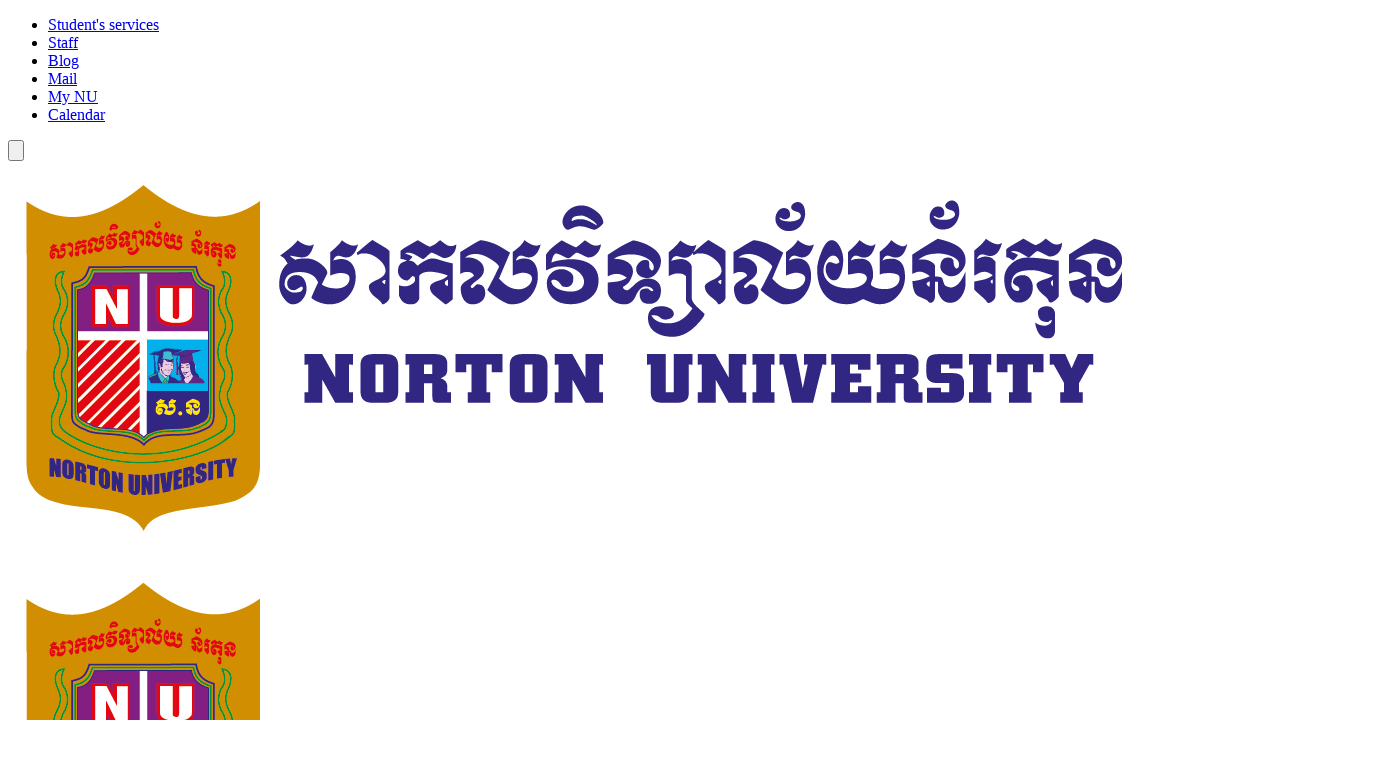

--- FILE ---
content_type: text/html;charset=utf-8
request_url: https://norton-u.com/
body_size: 26886
content:
<!DOCTYPE html><html  lang="en" data-capo=""><head><meta charset="utf-8">
<meta name="viewport" content="width=device-width, initial-scale=1">
<title>Norton University</title>
<script src="https://www.googletagmanager.com/gtag/js?id=G-TY6MTXSFCT" async type="0ea8a93fb93aeb0dc2a7a62c-text/javascript"></script>
<style>@import"https://fonts.googleapis.com/css2?family=Battambang:wght@100;300;400;700;900&family=Nokora:wght@100;300;400;700;900&display=swap"layer(base);/*! tailwindcss v4.0.0 | MIT License | https://tailwindcss.com */@layer base{:root{--ck-color-image-caption-background:#f7f7f7;--ck-color-image-caption-text:#333;--ck-color-mention-background:rgba(153,0,48,.1);--ck-color-mention-text:#990030;--ck-color-table-caption-background:#f7f7f7;--ck-color-table-caption-text:#333;--ck-highlight-marker-blue:#72ccfd;--ck-highlight-marker-green:#62f962;--ck-highlight-marker-pink:#fc7899;--ck-highlight-marker-yellow:#fdfd77;--ck-highlight-pen-green:#128a00;--ck-highlight-pen-red:#e71313;--ck-image-style-spacing:1.5em;--ck-inline-image-style-spacing:calc(var(--ck-image-style-spacing)/2);--ck-todo-list-checkmark-size:16px}.ck-content blockquote{border-left:5px solid #ccc;font-style:italic;margin-left:0;margin-right:0;overflow:hidden;padding-left:1.5em;padding-right:1.5em}.ck-content[dir=rtl] blockquote{border-left:0;border-right:5px solid #ccc}.ck-content code{background-color:#c7c7c74d;border-radius:2px;padding:.15em}.ck-content .marker-yellow{background-color:var(--ck-highlight-marker-yellow)}.ck-content .marker-green{background-color:var(--ck-highlight-marker-green)}.ck-content .marker-pink{background-color:var(--ck-highlight-marker-pink)}.ck-content .marker-blue{background-color:var(--ck-highlight-marker-blue)}.ck-content .pen-red{background-color:transparent;color:var(--ck-highlight-pen-red)}.ck-content .pen-green{background-color:transparent;color:var(--ck-highlight-pen-green)}.ck-content .text-tiny{font-size:.7em}.ck-content .text-small{font-size:.85em}.ck-content .text-big{font-size:1.4em}.ck-content .text-huge{font-size:1.8em}.ck-content .image{clear:both;display:table;margin:.9em auto;min-width:50px;text-align:center}.ck-content .image img{display:block;margin:0 auto;max-width:100%;min-width:100%}.ck-content .image-inline{align-items:flex-start;display:inline-flex;max-width:100%}.ck-content .image-inline picture{display:flex}.ck-content .image-inline img,.ck-content .image-inline picture{flex-grow:1;flex-shrink:1;max-width:100%}.ck-content .image>figcaption{background-color:var(--ck-color-image-caption-background);caption-side:bottom;color:var(--ck-color-image-caption-text);display:table-caption;font-size:.75em;outline-offset:-1px;padding:.6em;word-break:break-word}.ck-content .image-style-block-align-left,.ck-content .image-style-block-align-right{max-width:calc(100% - var(--ck-image-style-spacing))}.ck-content .image-style-align-left,.ck-content .image-style-align-right{clear:none}.ck-content .image-style-align-left{float:left;margin-right:var(--ck-image-style-spacing)}.ck-content .image-style-align-center{margin-left:auto;margin-right:auto}.ck-content .image-style-align-right{float:right;margin-left:var(--ck-image-style-spacing)}.ck-content .image-style-block-align-right{margin-left:auto;margin-right:0}.ck-content .image-style-block-align-left{margin-left:0;margin-right:auto}.ck-content p+.image-style-align-left,.ck-content p+.image-style-align-right,.ck-content p+.image-style-side{margin-top:0}.ck-content .image-inline.image-style-align-left,.ck-content .image-inline.image-style-align-right{margin-bottom:var(--ck-inline-image-style-spacing);margin-top:var(--ck-inline-image-style-spacing)}.ck-content .image-inline.image-style-align-left{margin-right:var(--ck-inline-image-style-spacing)}.ck-content .image-inline.image-style-align-right{margin-left:var(--ck-inline-image-style-spacing)}.ck-content .image.image_resized{box-sizing:border-box;display:block;max-width:100%}.ck-content .image.image_resized img{width:100%}.ck-content .image.image_resized>figcaption{display:block}.ck-content span[lang]{font-style:italic}.ck-content .todo-list{list-style:none}.ck-content .todo-list li{margin-bottom:5px}.ck-content .todo-list li .todo-list{margin-top:5px}.ck-content .todo-list .todo-list__label>input{-webkit-appearance:none;border:0;display:inline-block;height:var(--ck-todo-list-checkmark-size);left:-25px;margin-left:0;margin-right:-15px;position:relative;right:0;vertical-align:middle;width:var(--ck-todo-list-checkmark-size)}.ck-content .todo-list .todo-list__label>input:before{border:1px solid #333;border-radius:2px;box-sizing:border-box;content:"";display:block;height:100%;position:absolute;transition:box-shadow .25s ease-in-out,background .25s ease-in-out,border .25s ease-in-out;width:100%}.ck-content .todo-list .todo-list__label>input:after{border-color:transparent;border-style:solid;border-width:0 calc(var(--ck-todo-list-checkmark-size)/8) calc(var(--ck-todo-list-checkmark-size)/8) 0;box-sizing:content-box;content:"";display:block;height:calc(var(--ck-todo-list-checkmark-size)/2.6);left:calc(var(--ck-todo-list-checkmark-size)/3);pointer-events:none;position:absolute;top:calc(var(--ck-todo-list-checkmark-size)/5.3);transform:rotate(45deg);width:calc(var(--ck-todo-list-checkmark-size)/5.3)}.ck-content .todo-list .todo-list__label>input[checked]:before{background:#26ab33;border-color:#26ab33}.ck-content .todo-list .todo-list__label>input[checked]:after{border-color:#fff}.ck-content .todo-list .todo-list__label .todo-list__label__description{vertical-align:middle}.ck-content .page-break{align-items:center;clear:both;display:flex;justify-content:center;padding:5px 0;position:relative}.ck-content .page-break:after{border-bottom:2px dashed #c4c4c4;content:"";position:absolute;width:100%}.ck-content .page-break__label{background:#fff;border:1px solid #c4c4c4;border-radius:2px;box-shadow:2px 2px 1px #00000026;color:#333;display:block;font-family:Helvetica,Arial,Tahoma,Verdana,Sans-Serif;font-size:.75em;font-weight:700;padding:.3em .6em;position:relative;text-transform:uppercase;-webkit-user-select:none;-moz-user-select:none;user-select:none;z-index:1}.ck-content .media{clear:both;display:block;margin:.9em 0;min-width:15em}.ck-content .table table{border:1px double #b3b3b3;border-collapse:collapse;border-spacing:0;height:100%;width:100%}.ck-content .table table td,.ck-content .table table th{border:1px solid #bfbfbf;min-width:2em;padding:.4em}.ck-content .table table th{background:#0000000d;font-weight:700}.ck-content[dir=rtl] .table th{text-align:right}.ck-content[dir=ltr] .table th{text-align:left}.ck-content .table>figcaption{background-color:var(--ck-color-table-caption-background);caption-side:top;color:var(--ck-color-table-caption-text);display:table-caption;font-size:.75em;outline-offset:-1px;padding:.6em;text-align:center;word-break:break-word}.ck-content hr{background:#dedede;border:0;height:4px;margin:15px 0}.ck-content pre{background:#c7c7c74d;border:1px solid #c4c4c4;border-radius:2px;color:#353535;direction:ltr;font-style:normal;min-width:200px;padding:1em;-moz-tab-size:4;-o-tab-size:4;tab-size:4;text-align:left;white-space:pre-wrap}.ck-content pre code{background:unset;border-radius:0;padding:0}.ck-content .mention{background:var(--ck-color-mention-background);color:var(--ck-color-mention-text)}@media print{.ck-content .page-break{padding:0}.ck-content .page-break:after{display:none}}}@layer theme,base,components,utilities;@layer theme{:root{--font-sans:ui-sans-serif,system-ui,sans-serif,"Apple Color Emoji","Segoe UI Emoji","Segoe UI Symbol","Noto Color Emoji";--font-serif:ui-serif,Georgia,Cambria,"Times New Roman",Times,serif;--font-mono:ui-monospace,SFMono-Regular,Menlo,Monaco,Consolas,"Liberation Mono","Courier New",monospace;--color-red-50:oklch(.971 .013 17.38);--color-red-100:oklch(.936 .032 17.717);--color-red-200:oklch(.885 .062 18.334);--color-red-300:oklch(.808 .114 19.571);--color-red-400:oklch(.704 .191 22.216);--color-red-500:oklch(.637 .237 25.331);--color-red-600:oklch(.577 .245 27.325);--color-red-700:oklch(.505 .213 27.518);--color-red-800:oklch(.444 .177 26.899);--color-red-900:oklch(.396 .141 25.723);--color-red-950:oklch(.258 .092 26.042);--color-orange-50:oklch(.98 .016 73.684);--color-orange-100:oklch(.954 .038 75.164);--color-orange-200:oklch(.901 .076 70.697);--color-orange-300:oklch(.837 .128 66.29);--color-orange-400:oklch(.75 .183 55.934);--color-orange-500:oklch(.705 .213 47.604);--color-orange-600:oklch(.646 .222 41.116);--color-orange-700:oklch(.553 .195 38.402);--color-orange-800:oklch(.47 .157 37.304);--color-orange-900:oklch(.408 .123 38.172);--color-orange-950:oklch(.266 .079 36.259);--color-amber-50:oklch(.987 .022 95.277);--color-amber-100:oklch(.962 .059 95.617);--color-amber-200:oklch(.924 .12 95.746);--color-amber-300:oklch(.879 .169 91.605);--color-amber-400:oklch(.828 .189 84.429);--color-amber-500:oklch(.769 .188 70.08);--color-amber-600:oklch(.666 .179 58.318);--color-amber-700:oklch(.555 .163 48.998);--color-amber-800:oklch(.473 .137 46.201);--color-amber-900:oklch(.414 .112 45.904);--color-amber-950:oklch(.279 .077 45.635);--color-yellow-50:oklch(.987 .026 102.212);--color-yellow-100:oklch(.973 .071 103.193);--color-yellow-200:oklch(.945 .129 101.54);--color-yellow-300:oklch(.905 .182 98.111);--color-yellow-400:oklch(.852 .199 91.936);--color-yellow-500:oklch(.795 .184 86.047);--color-yellow-600:oklch(.681 .162 75.834);--color-yellow-700:oklch(.554 .135 66.442);--color-yellow-800:oklch(.476 .114 61.907);--color-yellow-900:oklch(.421 .095 57.708);--color-yellow-950:oklch(.286 .066 53.813);--color-lime-50:oklch(.986 .031 120.757);--color-lime-100:oklch(.967 .067 122.328);--color-lime-200:oklch(.938 .127 124.321);--color-lime-300:oklch(.897 .196 126.665);--color-lime-400:oklch(.841 .238 128.85);--color-lime-500:oklch(.768 .233 130.85);--color-lime-600:oklch(.648 .2 131.684);--color-lime-700:oklch(.532 .157 131.589);--color-lime-800:oklch(.453 .124 130.933);--color-lime-900:oklch(.405 .101 131.063);--color-lime-950:oklch(.274 .072 132.109);--color-green-50:oklch(.982 .018 155.826);--color-green-100:oklch(.962 .044 156.743);--color-green-200:oklch(.925 .084 155.995);--color-green-300:oklch(.871 .15 154.449);--color-green-400:oklch(.792 .209 151.711);--color-green-500:oklch(.723 .219 149.579);--color-green-600:oklch(.627 .194 149.214);--color-green-700:oklch(.527 .154 150.069);--color-green-800:oklch(.448 .119 151.328);--color-green-900:oklch(.393 .095 152.535);--color-green-950:oklch(.266 .065 152.934);--color-emerald-50:oklch(.979 .021 166.113);--color-emerald-100:oklch(.95 .052 163.051);--color-emerald-200:oklch(.905 .093 164.15);--color-emerald-300:oklch(.845 .143 164.978);--color-emerald-400:oklch(.765 .177 163.223);--color-emerald-500:oklch(.696 .17 162.48);--color-emerald-600:oklch(.596 .145 163.225);--color-emerald-700:oklch(.508 .118 165.612);--color-emerald-800:oklch(.432 .095 166.913);--color-emerald-900:oklch(.378 .077 168.94);--color-emerald-950:oklch(.262 .051 172.552);--color-teal-50:oklch(.984 .014 180.72);--color-teal-100:oklch(.953 .051 180.801);--color-teal-200:oklch(.91 .096 180.426);--color-teal-300:oklch(.855 .138 181.071);--color-teal-400:oklch(.777 .152 181.912);--color-teal-500:oklch(.704 .14 182.503);--color-teal-600:oklch(.6 .118 184.704);--color-teal-700:oklch(.511 .096 186.391);--color-teal-800:oklch(.437 .078 188.216);--color-teal-900:oklch(.386 .063 188.416);--color-teal-950:oklch(.277 .046 192.524);--color-cyan-50:oklch(.984 .019 200.873);--color-cyan-100:oklch(.956 .045 203.388);--color-cyan-200:oklch(.917 .08 205.041);--color-cyan-300:oklch(.865 .127 207.078);--color-cyan-400:oklch(.789 .154 211.53);--color-cyan-500:oklch(.715 .143 215.221);--color-cyan-600:oklch(.609 .126 221.723);--color-cyan-700:oklch(.52 .105 223.128);--color-cyan-800:oklch(.45 .085 224.283);--color-cyan-900:oklch(.398 .07 227.392);--color-cyan-950:oklch(.302 .056 229.695);--color-sky-50:oklch(.977 .013 236.62);--color-sky-100:oklch(.951 .026 236.824);--color-sky-200:oklch(.901 .058 230.902);--color-sky-300:oklch(.828 .111 230.318);--color-sky-400:oklch(.746 .16 232.661);--color-sky-500:oklch(.685 .169 237.323);--color-sky-600:oklch(.588 .158 241.966);--color-sky-700:oklch(.5 .134 242.749);--color-sky-800:oklch(.443 .11 240.79);--color-sky-900:oklch(.391 .09 240.876);--color-sky-950:oklch(.293 .066 243.157);--color-blue-50:oklch(.97 .014 254.604);--color-blue-100:oklch(.932 .032 255.585);--color-blue-200:oklch(.882 .059 254.128);--color-blue-300:oklch(.809 .105 251.813);--color-blue-400:oklch(.707 .165 254.624);--color-blue-500:oklch(.623 .214 259.815);--color-blue-600:oklch(.546 .245 262.881);--color-blue-700:oklch(.488 .243 264.376);--color-blue-800:oklch(.424 .199 265.638);--color-blue-900:oklch(.379 .146 265.522);--color-blue-950:oklch(.282 .091 267.935);--color-indigo-50:oklch(.962 .018 272.314);--color-indigo-100:oklch(.93 .034 272.788);--color-indigo-200:oklch(.87 .065 274.039);--color-indigo-300:oklch(.785 .115 274.713);--color-indigo-400:oklch(.673 .182 276.935);--color-indigo-500:oklch(.585 .233 277.117);--color-indigo-600:oklch(.511 .262 276.966);--color-indigo-700:oklch(.457 .24 277.023);--color-indigo-800:oklch(.398 .195 277.366);--color-indigo-900:oklch(.359 .144 278.697);--color-indigo-950:oklch(.257 .09 281.288);--color-violet-50:oklch(.969 .016 293.756);--color-violet-100:oklch(.943 .029 294.588);--color-violet-200:oklch(.894 .057 293.283);--color-violet-300:oklch(.811 .111 293.571);--color-violet-400:oklch(.702 .183 293.541);--color-violet-500:oklch(.606 .25 292.717);--color-violet-600:oklch(.541 .281 293.009);--color-violet-700:oklch(.491 .27 292.581);--color-violet-800:oklch(.432 .232 292.759);--color-violet-900:oklch(.38 .189 293.745);--color-violet-950:oklch(.283 .141 291.089);--color-purple-50:oklch(.977 .014 308.299);--color-purple-100:oklch(.946 .033 307.174);--color-purple-200:oklch(.902 .063 306.703);--color-purple-300:oklch(.827 .119 306.383);--color-purple-400:oklch(.714 .203 305.504);--color-purple-500:oklch(.627 .265 303.9);--color-purple-600:oklch(.558 .288 302.321);--color-purple-700:oklch(.496 .265 301.924);--color-purple-800:oklch(.438 .218 303.724);--color-purple-900:oklch(.381 .176 304.987);--color-purple-950:oklch(.291 .149 302.717);--color-fuchsia-50:oklch(.977 .017 320.058);--color-fuchsia-100:oklch(.952 .037 318.852);--color-fuchsia-200:oklch(.903 .076 319.62);--color-fuchsia-300:oklch(.833 .145 321.434);--color-fuchsia-400:oklch(.74 .238 322.16);--color-fuchsia-500:oklch(.667 .295 322.15);--color-fuchsia-600:oklch(.591 .293 322.896);--color-fuchsia-700:oklch(.518 .253 323.949);--color-fuchsia-800:oklch(.452 .211 324.591);--color-fuchsia-900:oklch(.401 .17 325.612);--color-fuchsia-950:oklch(.293 .136 325.661);--color-pink-50:oklch(.971 .014 343.198);--color-pink-100:oklch(.948 .028 342.258);--color-pink-200:oklch(.899 .061 343.231);--color-pink-300:oklch(.823 .12 346.018);--color-pink-400:oklch(.718 .202 349.761);--color-pink-500:oklch(.656 .241 354.308);--color-pink-600:oklch(.592 .249 .584);--color-pink-700:oklch(.525 .223 3.958);--color-pink-800:oklch(.459 .187 3.815);--color-pink-900:oklch(.408 .153 2.432);--color-pink-950:oklch(.284 .109 3.907);--color-rose-50:oklch(.969 .015 12.422);--color-rose-100:oklch(.941 .03 12.58);--color-rose-200:oklch(.892 .058 10.001);--color-rose-300:oklch(.81 .117 11.638);--color-rose-400:oklch(.712 .194 13.428);--color-rose-500:oklch(.645 .246 16.439);--color-rose-600:oklch(.586 .253 17.585);--color-rose-700:oklch(.514 .222 16.935);--color-rose-800:oklch(.455 .188 13.697);--color-rose-900:oklch(.41 .159 10.272);--color-rose-950:oklch(.271 .105 12.094);--color-slate-50:oklch(.984 .003 247.858);--color-slate-100:oklch(.968 .007 247.896);--color-slate-200:oklch(.929 .013 255.508);--color-slate-300:oklch(.869 .022 252.894);--color-slate-400:oklch(.704 .04 256.788);--color-slate-500:oklch(.554 .046 257.417);--color-slate-600:oklch(.446 .043 257.281);--color-slate-700:oklch(.372 .044 257.287);--color-slate-800:oklch(.279 .041 260.031);--color-slate-900:oklch(.208 .042 265.755);--color-slate-950:oklch(.129 .042 264.695);--color-gray-50:oklch(.985 .002 247.839);--color-gray-100:oklch(.967 .003 264.542);--color-gray-200:oklch(.928 .006 264.531);--color-gray-300:oklch(.872 .01 258.338);--color-gray-400:oklch(.707 .022 261.325);--color-gray-500:oklch(.551 .027 264.364);--color-gray-600:oklch(.446 .03 256.802);--color-gray-700:oklch(.373 .034 259.733);--color-gray-800:oklch(.278 .033 256.848);--color-gray-900:oklch(.21 .034 264.665);--color-gray-950:oklch(.13 .028 261.692);--color-zinc-50:oklch(.985 0 0);--color-zinc-100:oklch(.967 .001 286.375);--color-zinc-200:oklch(.92 .004 286.32);--color-zinc-300:oklch(.871 .006 286.286);--color-zinc-400:oklch(.705 .015 286.067);--color-zinc-500:oklch(.552 .016 285.938);--color-zinc-600:oklch(.442 .017 285.786);--color-zinc-700:oklch(.37 .013 285.805);--color-zinc-800:oklch(.274 .006 286.033);--color-zinc-900:oklch(.21 .006 285.885);--color-zinc-950:oklch(.141 .005 285.823);--color-neutral-50:oklch(.985 0 0);--color-neutral-100:oklch(.97 0 0);--color-neutral-200:oklch(.922 0 0);--color-neutral-300:oklch(.87 0 0);--color-neutral-400:oklch(.708 0 0);--color-neutral-500:oklch(.556 0 0);--color-neutral-600:oklch(.439 0 0);--color-neutral-700:oklch(.371 0 0);--color-neutral-800:oklch(.269 0 0);--color-neutral-900:oklch(.205 0 0);--color-neutral-950:oklch(.145 0 0);--color-stone-50:oklch(.985 .001 106.423);--color-stone-100:oklch(.97 .001 106.424);--color-stone-200:oklch(.923 .003 48.717);--color-stone-300:oklch(.869 .005 56.366);--color-stone-400:oklch(.709 .01 56.259);--color-stone-500:oklch(.553 .013 58.071);--color-stone-600:oklch(.444 .011 73.639);--color-stone-700:oklch(.374 .01 67.558);--color-stone-800:oklch(.268 .007 34.298);--color-stone-900:oklch(.216 .006 56.043);--color-stone-950:oklch(.147 .004 49.25);--color-black:#000;--color-white:#fff;--spacing:.25rem;--breakpoint-sm:40rem;--breakpoint-md:48rem;--breakpoint-lg:64rem;--breakpoint-xl:80rem;--breakpoint-2xl:96rem;--container-3xs:16rem;--container-2xs:18rem;--container-xs:20rem;--container-sm:24rem;--container-md:28rem;--container-lg:32rem;--container-xl:36rem;--container-2xl:42rem;--container-3xl:48rem;--container-4xl:56rem;--container-5xl:64rem;--container-6xl:72rem;--container-7xl:80rem;--text-xs:.75rem;--text-xs--line-height:1.33333;--text-sm:.875rem;--text-sm--line-height:1.42857;--text-base:1rem;--text-base--line-height:1.5;--text-lg:1.125rem;--text-lg--line-height:1.55556;--text-xl:1.25rem;--text-xl--line-height:1.4;--text-2xl:1.5rem;--text-2xl--line-height:1.33333;--text-3xl:1.875rem;--text-3xl--line-height:1.2;--text-4xl:2.25rem;--text-4xl--line-height:1.11111;--text-5xl:3rem;--text-5xl--line-height:1;--text-6xl:3.75rem;--text-6xl--line-height:1;--text-7xl:4.5rem;--text-7xl--line-height:1;--text-8xl:6rem;--text-8xl--line-height:1;--text-9xl:8rem;--text-9xl--line-height:1;--font-weight-thin:100;--font-weight-extralight:200;--font-weight-light:300;--font-weight-normal:400;--font-weight-medium:500;--font-weight-semibold:600;--font-weight-bold:700;--font-weight-extrabold:800;--font-weight-black:900;--tracking-tighter:-.05em;--tracking-tight:-.025em;--tracking-normal:0em;--tracking-wide:.025em;--tracking-wider:.05em;--tracking-widest:.1em;--leading-tight:1.25;--leading-snug:1.375;--leading-normal:1.5;--leading-relaxed:1.625;--leading-loose:2;--radius-xs:.125rem;--radius-sm:.25rem;--radius-md:.375rem;--radius-lg:.5rem;--radius-xl:.75rem;--radius-2xl:1rem;--radius-3xl:1.5rem;--radius-4xl:2rem;--shadow-2xs:0 1px rgba(0,0,0,.05);--shadow-xs:0 1px 2px 0 rgba(0,0,0,.05);--shadow-sm:0 1px 3px 0 rgba(0,0,0,.1),0 1px 2px -1px rgba(0,0,0,.1);--shadow-md:0 4px 6px -1px rgba(0,0,0,.1),0 2px 4px -2px rgba(0,0,0,.1);--shadow-lg:0 10px 15px -3px rgba(0,0,0,.1),0 4px 6px -4px rgba(0,0,0,.1);--shadow-xl:0 20px 25px -5px rgba(0,0,0,.1),0 8px 10px -6px rgba(0,0,0,.1);--shadow-2xl:0 25px 50px -12px rgba(0,0,0,.25);--inset-shadow-2xs:inset 0 1px rgba(0,0,0,.05);--inset-shadow-xs:inset 0 1px 1px rgba(0,0,0,.05);--inset-shadow-sm:inset 0 2px 4px rgba(0,0,0,.05);--drop-shadow-xs:0 1px 1px rgba(0,0,0,.05);--drop-shadow-sm:0 1px 2px rgba(0,0,0,.15);--drop-shadow-md:0 3px 3px rgba(0,0,0,.12);--drop-shadow-lg:0 4px 4px rgba(0,0,0,.15);--drop-shadow-xl:0 9px 7px rgba(0,0,0,.1);--drop-shadow-2xl:0 25px 25px rgba(0,0,0,.15);--ease-in:cubic-bezier(.4,0,1,1);--ease-out:cubic-bezier(0,0,.2,1);--ease-in-out:cubic-bezier(.4,0,.2,1);--animate-spin:spin 1s linear infinite;--animate-ping:ping 1s cubic-bezier(0,0,.2,1) infinite;--animate-pulse:pulse 2s cubic-bezier(.4,0,.6,1) infinite;--animate-bounce:bounce 1s infinite;--blur-xs:4px;--blur-sm:8px;--blur-md:12px;--blur-lg:16px;--blur-xl:24px;--blur-2xl:40px;--blur-3xl:64px;--perspective-dramatic:100px;--perspective-near:300px;--perspective-normal:500px;--perspective-midrange:800px;--perspective-distant:1200px;--aspect-video:16/9;--default-transition-duration:.15s;--default-transition-timing-function:cubic-bezier(.4,0,.2,1);--default-font-family:var(--font-sans);--default-font-feature-settings:var(--font-sans--font-feature-settings);--default-font-variation-settings:var( --font-sans--font-variation-settings );--default-mono-font-family:var(--font-mono);--default-mono-font-feature-settings:var( --font-mono--font-feature-settings );--default-mono-font-variation-settings:var( --font-mono--font-variation-settings );--color-primary:#002e77;--color-primary2-50:#e7eaf2;--color-primary2-100:#cfd5e4;--color-primary2-200:#b7c1d7;--color-primary2-300:#9facc9;--color-primary2-400:#8797bc;--color-primary2-500:#6e82af;--color-primary2-600:#566da1;--color-primary2-700:#3e5994;--color-primary2-800:#264486;--color-primary2-900:#0e2f79;--color-secondary:#eff6ff}}@layer base{*,::backdrop,::file-selector-button,:after,:before{border:0 solid;box-sizing:border-box;margin:0;padding:0}:host,html{line-height:1.5;-webkit-text-size-adjust:100%;font-family:var( --default-font-family,ui-sans-serif,system-ui,sans-serif,"Apple Color Emoji","Segoe UI Emoji","Segoe UI Symbol","Noto Color Emoji" );font-feature-settings:var(--default-font-feature-settings,normal);font-variation-settings:var( --default-font-variation-settings,normal );-moz-tab-size:4;-o-tab-size:4;tab-size:4;-webkit-tap-highlight-color:transparent}body{line-height:inherit}hr{border-top-width:1px;color:inherit;height:0}abbr:where([title]){-webkit-text-decoration:underline dotted;text-decoration:underline dotted}h1,h2,h3,h4,h5,h6{font-size:inherit;font-weight:inherit}a{color:inherit;-webkit-text-decoration:inherit;text-decoration:inherit}b,strong{font-weight:bolder}code,kbd,pre,samp{font-family:var( --default-mono-font-family,ui-monospace,SFMono-Regular,Menlo,Monaco,Consolas,"Liberation Mono","Courier New",monospace );font-feature-settings:var( --default-mono-font-feature-settings,normal );font-size:1em;font-variation-settings:var( --default-mono-font-variation-settings,normal )}small{font-size:80%}sub,sup{font-size:75%;line-height:0;position:relative;vertical-align:baseline}sub{bottom:-.25em}sup{top:-.5em}table{border-collapse:collapse;border-color:inherit;text-indent:0}:-moz-focusring{outline:auto}progress{vertical-align:baseline}summary{display:list-item}menu,ol,ul{list-style:none}audio,canvas,embed,iframe,img,object,svg,video{display:block;vertical-align:middle}img,video{height:auto;max-width:100%}::file-selector-button,button,input,optgroup,select,textarea{background-color:transparent;border-radius:0;color:inherit;font:inherit;font-feature-settings:inherit;font-variation-settings:inherit;letter-spacing:inherit;opacity:1}:where(select:is([multiple],[size])) optgroup{font-weight:bolder}:where(select:is([multiple],[size])) optgroup option{padding-inline-start:20px}::file-selector-button{margin-inline-end:4px}::-moz-placeholder{color:color-mix(in oklab,currentColor 50%,transparent);opacity:1}::placeholder{color:color-mix(in oklab,currentColor 50%,transparent);opacity:1}textarea{resize:vertical}::-webkit-search-decoration{-webkit-appearance:none}::-webkit-date-and-time-value{min-height:1lh;text-align:inherit}::-webkit-datetime-edit{display:inline-flex}::-webkit-datetime-edit-fields-wrapper{padding:0}::-webkit-datetime-edit,::-webkit-datetime-edit-day-field,::-webkit-datetime-edit-hour-field,::-webkit-datetime-edit-meridiem-field,::-webkit-datetime-edit-millisecond-field,::-webkit-datetime-edit-minute-field,::-webkit-datetime-edit-month-field,::-webkit-datetime-edit-second-field,::-webkit-datetime-edit-year-field{padding-block:0}:-moz-ui-invalid{box-shadow:none}::file-selector-button,button,input:where([type=button],[type=reset],[type=submit]){-webkit-appearance:button;-moz-appearance:button;appearance:button}::-webkit-inner-spin-button,::-webkit-outer-spin-button{height:auto}[hidden]:where(:not([hidden=until-found])){display:none!important}}@layer utilities{.pointer-events-auto{pointer-events:auto}.pointer-events-none{pointer-events:none}.visible{visibility:visible}.absolute{position:absolute}.fixed{position:fixed}.relative{position:relative}.static{position:static}.sticky{position:sticky}.inset-0{inset:calc(var(--spacing)*0)}.top-0{top:calc(var(--spacing)*0)}.top-7{top:calc(var(--spacing)*7)}.-right-24{right:calc(var(--spacing)*-24)}.right-0{right:calc(var(--spacing)*0)}.right-4{right:calc(var(--spacing)*4)}.right-7{right:calc(var(--spacing)*7)}.-bottom-1{bottom:calc(var(--spacing)*-1)}.-bottom-1\/2{bottom:-50%}.-bottom-24{bottom:calc(var(--spacing)*-24)}.bottom-0{bottom:calc(var(--spacing)*0)}.bottom-4{bottom:calc(var(--spacing)*4)}.bottom-16{bottom:calc(var(--spacing)*16)}.left-0{left:calc(var(--spacing)*0)}.left-1\/2{left:50%}.z-10{z-index:10}.z-20{z-index:20}.z-30{z-index:30}.z-50{z-index:50}.col-span-1{grid-column:span 1/span 1}.col-span-2{grid-column:span 2/span 2}.ck-content .table{overflow-x:auto!important;width:100%!important}.ck-content .table table{margin-inline:auto!important;text-align:left;white-space:nowrap!important;width:100%!important}.ck-content .image-style-side{float:none;width:100%}@media (width >= 48rem){.ck-content .image-style-side{float:right}}@media (width >= 48rem){.ck-content .image-style-side{width:50%}}.ck-content .image-style-side img{margin-inline:calc(var(--spacing)*3)!important}.clear-both{clear:both}.\!container{width:100%!important}@media (width >= 40rem){.\!container{max-width:40rem!important}}@media (width >= 48rem){.\!container{max-width:48rem!important}}@media (width >= 64rem){.\!container{max-width:64rem!important}}@media (width >= 80rem){.\!container{max-width:80rem!important}}@media (width >= 96rem){.\!container{max-width:96rem!important}}.container{width:100%}@media (width >= 40rem){.container{max-width:40rem}}@media (width >= 48rem){.container{max-width:48rem}}@media (width >= 64rem){.container{max-width:64rem}}@media (width >= 80rem){.container{max-width:80rem}}@media (width >= 96rem){.container{max-width:96rem}}.table{display:block!important}.ck-content .table{overflow-x:auto!important;width:100%!important}.ck-content .table table{margin-inline:auto!important;text-align:left;white-space:nowrap!important;width:100%!important}.mx-auto{margin-inline:auto}.my-2{margin-block:calc(var(--spacing)*2)}.my-3{margin-block:calc(var(--spacing)*3)}.my-4{margin-block:calc(var(--spacing)*4)}.my-5{margin-block:calc(var(--spacing)*5)}.prose{color:var(--tw-prose-body);max-width:65ch;--tw-prose-body:oklch(.373 .034 259.733);--tw-prose-headings:oklch(.21 .034 264.665);--tw-prose-lead:oklch(.446 .03 256.802);--tw-prose-links:oklch(.21 .034 264.665);--tw-prose-bold:oklch(.21 .034 264.665);--tw-prose-counters:oklch(.551 .027 264.364);--tw-prose-bullets:oklch(.872 .01 258.338);--tw-prose-hr:oklch(.928 .006 264.531);--tw-prose-quotes:oklch(.21 .034 264.665);--tw-prose-quote-borders:oklch(.928 .006 264.531);--tw-prose-captions:oklch(.551 .027 264.364);--tw-prose-kbd:oklch(.21 .034 264.665);--tw-prose-kbd-shadows:NaN NaN NaN;--tw-prose-code:oklch(.21 .034 264.665);--tw-prose-pre-code:oklch(.928 .006 264.531);--tw-prose-pre-bg:oklch(.278 .033 256.848);--tw-prose-th-borders:oklch(.872 .01 258.338);--tw-prose-td-borders:oklch(.928 .006 264.531);--tw-prose-invert-body:oklch(.872 .01 258.338);--tw-prose-invert-headings:#fff;--tw-prose-invert-lead:oklch(.707 .022 261.325);--tw-prose-invert-links:#fff;--tw-prose-invert-bold:#fff;--tw-prose-invert-counters:oklch(.707 .022 261.325);--tw-prose-invert-bullets:oklch(.446 .03 256.802);--tw-prose-invert-hr:oklch(.373 .034 259.733);--tw-prose-invert-quotes:oklch(.967 .003 264.542);--tw-prose-invert-quote-borders:oklch(.373 .034 259.733);--tw-prose-invert-captions:oklch(.707 .022 261.325);--tw-prose-invert-kbd:#fff;--tw-prose-invert-kbd-shadows:255 255 255;--tw-prose-invert-code:#fff;--tw-prose-invert-pre-code:oklch(.872 .01 258.338);--tw-prose-invert-pre-bg:rgba(0,0,0,.5);--tw-prose-invert-th-borders:oklch(.446 .03 256.802);--tw-prose-invert-td-borders:oklch(.373 .034 259.733);font-size:1rem;line-height:1.75}.prose :where(p):not(:where([class~=not-prose],[class~=not-prose] *)){margin-bottom:1.25em;margin-top:1.25em}.prose :where([class~=lead]):not(:where([class~=not-prose],[class~=not-prose] *)){color:var(--tw-prose-lead);font-size:1.25em;line-height:1.6;margin-bottom:1.2em;margin-top:1.2em}.prose :where(a):not(:where([class~=not-prose],[class~=not-prose] *)){color:var(--tw-prose-links);font-weight:500;text-decoration:underline}.prose :where(strong):not(:where([class~=not-prose],[class~=not-prose] *)){color:var(--tw-prose-bold);font-weight:600}.prose :where(a strong):not(:where([class~=not-prose],[class~=not-prose] *)){color:inherit}.prose :where(blockquote strong):not(:where([class~=not-prose],[class~=not-prose] *)){color:inherit}.prose :where(thead th strong):not(:where([class~=not-prose],[class~=not-prose] *)){color:inherit}.prose :where(ol):not(:where([class~=not-prose],[class~=not-prose] *)){list-style-type:decimal;margin-bottom:1.25em;margin-top:1.25em;padding-inline-start:1.625em}.prose :where(ol[type=A]):not(:where([class~=not-prose],[class~=not-prose] *)){list-style-type:upper-alpha}.prose :where(ol[type=a]):not(:where([class~=not-prose],[class~=not-prose] *)){list-style-type:lower-alpha}.prose :where(ol[type=A s]):not(:where([class~=not-prose],[class~=not-prose] *)){list-style-type:upper-alpha}.prose :where(ol[type=a s]):not(:where([class~=not-prose],[class~=not-prose] *)){list-style-type:lower-alpha}.prose :where(ol[type=I]):not(:where([class~=not-prose],[class~=not-prose] *)){list-style-type:upper-roman}.prose :where(ol[type=i]):not(:where([class~=not-prose],[class~=not-prose] *)){list-style-type:lower-roman}.prose :where(ol[type=I s]):not(:where([class~=not-prose],[class~=not-prose] *)){list-style-type:upper-roman}.prose :where(ol[type=i s]):not(:where([class~=not-prose],[class~=not-prose] *)){list-style-type:lower-roman}.prose :where(ol[type="1"]):not(:where([class~=not-prose],[class~=not-prose] *)){list-style-type:decimal}.prose :where(ul):not(:where([class~=not-prose],[class~=not-prose] *)){list-style-type:disc;margin-bottom:1.25em;margin-top:1.25em;padding-inline-start:1.625em}.prose :where(ol>li):not(:where([class~=not-prose],[class~=not-prose] *))::marker{color:var(--tw-prose-counters);font-weight:400}.prose :where(ul>li):not(:where([class~=not-prose],[class~=not-prose] *))::marker{color:var(--tw-prose-bullets)}.prose :where(dt):not(:where([class~=not-prose],[class~=not-prose] *)){color:var(--tw-prose-headings);font-weight:600;margin-top:1.25em}.prose :where(hr):not(:where([class~=not-prose],[class~=not-prose] *)){border-color:var(--tw-prose-hr);border-top-width:1;margin-bottom:3em;margin-top:3em}.prose :where(blockquote):not(:where([class~=not-prose],[class~=not-prose] *)){border-inline-start-color:var(--tw-prose-quote-borders);border-inline-start-width:.25rem;color:var(--tw-prose-quotes);font-style:italic;font-weight:500;margin-bottom:1.6em;margin-top:1.6em;padding-inline-start:1em;quotes:"“""”""‘""’"}.prose :where(blockquote p:first-of-type):not(:where([class~=not-prose],[class~=not-prose] *)):before{content:open-quote}.prose :where(blockquote p:last-of-type):not(:where([class~=not-prose],[class~=not-prose] *)):after{content:close-quote}.prose :where(h1):not(:where([class~=not-prose],[class~=not-prose] *)){color:var(--tw-prose-headings);font-size:2.25em;font-weight:800;line-height:1.1111111;margin-bottom:.8888889em;margin-top:0}.prose :where(h1 strong):not(:where([class~=not-prose],[class~=not-prose] *)){color:inherit;font-weight:900}.prose :where(h2):not(:where([class~=not-prose],[class~=not-prose] *)){color:var(--tw-prose-headings);font-size:1.5em;font-weight:700;line-height:1.3333333;margin-bottom:1em;margin-top:2em}.prose :where(h2 strong):not(:where([class~=not-prose],[class~=not-prose] *)){color:inherit;font-weight:800}.prose :where(h3):not(:where([class~=not-prose],[class~=not-prose] *)){color:var(--tw-prose-headings);font-size:1.25em;font-weight:600;line-height:1.6;margin-bottom:.6em;margin-top:1.6em}.prose :where(h3 strong):not(:where([class~=not-prose],[class~=not-prose] *)){color:inherit;font-weight:700}.prose :where(h4):not(:where([class~=not-prose],[class~=not-prose] *)){color:var(--tw-prose-headings);font-weight:600;line-height:1.5;margin-bottom:.5em;margin-top:1.5em}.prose :where(h4 strong):not(:where([class~=not-prose],[class~=not-prose] *)){color:inherit;font-weight:700}.prose :where(img):not(:where([class~=not-prose],[class~=not-prose] *)){margin-bottom:2em;margin-top:2em}.prose :where(picture):not(:where([class~=not-prose],[class~=not-prose] *)){display:block;margin-bottom:2em;margin-top:2em}.prose :where(video):not(:where([class~=not-prose],[class~=not-prose] *)){margin-bottom:2em;margin-top:2em}.prose :where(kbd):not(:where([class~=not-prose],[class~=not-prose] *)){border-radius:.3125rem;box-shadow:0 0 0 1px rgb(var(--tw-prose-kbd-shadows)/10%),0 3px rgb(var(--tw-prose-kbd-shadows)/10%);color:var(--tw-prose-kbd);font-family:inherit;font-size:.875em;font-weight:500;padding-inline-end:.375em;padding-bottom:.1875em;padding-top:.1875em;padding-inline-start:.375em}.prose :where(code):not(:where([class~=not-prose],[class~=not-prose] *)){color:var(--tw-prose-code);font-size:.875em;font-weight:600}.prose :where(code):not(:where([class~=not-prose],[class~=not-prose] *)):before{content:"`"}.prose :where(code):not(:where([class~=not-prose],[class~=not-prose] *)):after{content:"`"}.prose :where(a code):not(:where([class~=not-prose],[class~=not-prose] *)){color:inherit}.prose :where(h1 code):not(:where([class~=not-prose],[class~=not-prose] *)){color:inherit}.prose :where(h2 code):not(:where([class~=not-prose],[class~=not-prose] *)){color:inherit;font-size:.875em}.prose :where(h3 code):not(:where([class~=not-prose],[class~=not-prose] *)){color:inherit;font-size:.9em}.prose :where(h4 code):not(:where([class~=not-prose],[class~=not-prose] *)){color:inherit}.prose :where(blockquote code):not(:where([class~=not-prose],[class~=not-prose] *)){color:inherit}.prose :where(thead th code):not(:where([class~=not-prose],[class~=not-prose] *)){color:inherit}.prose :where(pre):not(:where([class~=not-prose],[class~=not-prose] *)){background-color:var(--tw-prose-pre-bg);border-radius:.375rem;color:var(--tw-prose-pre-code);font-size:.875em;font-weight:400;line-height:1.7142857;margin-bottom:1.7142857em;margin-top:1.7142857em;overflow-x:auto;padding-inline-end:1.1428571em;padding-bottom:.8571429em;padding-top:.8571429em;padding-inline-start:1.1428571em}.prose :where(pre code):not(:where([class~=not-prose],[class~=not-prose] *)){background-color:transparent;border-radius:0;border-width:0;color:inherit;font-family:inherit;font-size:inherit;font-weight:inherit;line-height:inherit;padding:0}.prose :where(pre code):not(:where([class~=not-prose],[class~=not-prose] *)):before{content:none}.prose :where(pre code):not(:where([class~=not-prose],[class~=not-prose] *)):after{content:none}.prose :where(table):not(:where([class~=not-prose],[class~=not-prose] *)){font-size:.875em;line-height:1.7142857;margin-bottom:2em;margin-top:2em;table-layout:auto;width:100%}.prose :where(thead):not(:where([class~=not-prose],[class~=not-prose] *)){border-bottom-color:var(--tw-prose-th-borders);border-bottom-width:1px}.prose :where(thead th):not(:where([class~=not-prose],[class~=not-prose] *)){color:var(--tw-prose-headings);font-weight:600;padding-inline-end:.5714286em;padding-bottom:.5714286em;padding-inline-start:.5714286em;vertical-align:bottom}.prose :where(tbody tr):not(:where([class~=not-prose],[class~=not-prose] *)){border-bottom-color:var(--tw-prose-td-borders);border-bottom-width:1px}.prose :where(tbody tr:last-child):not(:where([class~=not-prose],[class~=not-prose] *)){border-bottom-width:0}.prose :where(tbody td):not(:where([class~=not-prose],[class~=not-prose] *)){vertical-align:baseline}.prose :where(tfoot):not(:where([class~=not-prose],[class~=not-prose] *)){border-top-color:var(--tw-prose-th-borders);border-top-width:1px}.prose :where(tfoot td):not(:where([class~=not-prose],[class~=not-prose] *)){vertical-align:top}.prose :where(th,td):not(:where([class~=not-prose],[class~=not-prose] *)){text-align:start}.prose :where(figure>*):not(:where([class~=not-prose],[class~=not-prose] *)){margin-bottom:0;margin-top:0}.prose :where(figcaption):not(:where([class~=not-prose],[class~=not-prose] *)){color:var(--tw-prose-captions);font-size:.875em;line-height:1.4285714;margin-top:.8571429em}.prose :where(picture>img):not(:where([class~=not-prose],[class~=not-prose] *)){margin-bottom:0;margin-top:0}.prose :where(li):not(:where([class~=not-prose],[class~=not-prose] *)){margin-bottom:.5em;margin-top:.5em}.prose :where(ol>li):not(:where([class~=not-prose],[class~=not-prose] *)){padding-inline-start:.375em}.prose :where(ul>li):not(:where([class~=not-prose],[class~=not-prose] *)){padding-inline-start:.375em}.prose :where(.prose>ul>li p):not(:where([class~=not-prose],[class~=not-prose] *)){margin-bottom:.75em;margin-top:.75em}.prose :where(.prose>ul>li>p:first-child):not(:where([class~=not-prose],[class~=not-prose] *)){margin-top:1.25em}.prose :where(.prose>ul>li>p:last-child):not(:where([class~=not-prose],[class~=not-prose] *)){margin-bottom:1.25em}.prose :where(.prose>ol>li>p:first-child):not(:where([class~=not-prose],[class~=not-prose] *)){margin-top:1.25em}.prose :where(.prose>ol>li>p:last-child):not(:where([class~=not-prose],[class~=not-prose] *)){margin-bottom:1.25em}.prose :where(ul ul,ul ol,ol ul,ol ol):not(:where([class~=not-prose],[class~=not-prose] *)){margin-bottom:.75em;margin-top:.75em}.prose :where(dl):not(:where([class~=not-prose],[class~=not-prose] *)){margin-bottom:1.25em;margin-top:1.25em}.prose :where(dd):not(:where([class~=not-prose],[class~=not-prose] *)){margin-top:.5em;padding-inline-start:1.625em}.prose :where(hr+*):not(:where([class~=not-prose],[class~=not-prose] *)){margin-top:0}.prose :where(h2+*):not(:where([class~=not-prose],[class~=not-prose] *)){margin-top:0}.prose :where(h3+*):not(:where([class~=not-prose],[class~=not-prose] *)){margin-top:0}.prose :where(h4+*):not(:where([class~=not-prose],[class~=not-prose] *)){margin-top:0}.prose :where(thead th:first-child):not(:where([class~=not-prose],[class~=not-prose] *)){padding-inline-start:0}.prose :where(thead th:last-child):not(:where([class~=not-prose],[class~=not-prose] *)){padding-inline-end:0}.prose :where(tbody td,tfoot td):not(:where([class~=not-prose],[class~=not-prose] *)){padding-inline-end:.5714286em;padding-bottom:.5714286em;padding-top:.5714286em;padding-inline-start:.5714286em}.prose :where(tbody td:first-child,tfoot td:first-child):not(:where([class~=not-prose],[class~=not-prose] *)){padding-inline-start:0}.prose :where(tbody td:last-child,tfoot td:last-child):not(:where([class~=not-prose],[class~=not-prose] *)){padding-inline-end:0}.prose :where(figure):not(:where([class~=not-prose],[class~=not-prose] *)){margin-bottom:2em;margin-top:2em}.prose :where(.prose>:first-child):not(:where([class~=not-prose],[class~=not-prose] *)){margin-top:0}.prose :where(.prose>:last-child):not(:where([class~=not-prose],[class~=not-prose] *)){margin-bottom:0}.prose-sm{font-size:.875rem;line-height:1.7142857}.prose-sm :where(p):not(:where([class~=not-prose],[class~=not-prose] *)){margin-bottom:1.1428571em;margin-top:1.1428571em}.prose-sm :where([class~=lead]):not(:where([class~=not-prose],[class~=not-prose] *)){font-size:1.2857143em;line-height:1.5555556;margin-bottom:.8888889em;margin-top:.8888889em}.prose-sm :where(blockquote):not(:where([class~=not-prose],[class~=not-prose] *)){margin-bottom:1.3333333em;margin-top:1.3333333em;padding-inline-start:1.1111111em}.prose-sm :where(h1):not(:where([class~=not-prose],[class~=not-prose] *)){font-size:2.1428571em;line-height:1.2;margin-bottom:.8em;margin-top:0}.prose-sm :where(h2):not(:where([class~=not-prose],[class~=not-prose] *)){font-size:1.4285714em;line-height:1.4;margin-bottom:.8em;margin-top:1.6em}.prose-sm :where(h3):not(:where([class~=not-prose],[class~=not-prose] *)){font-size:1.2857143em;line-height:1.5555556;margin-bottom:.4444444em;margin-top:1.5555556em}.prose-sm :where(h4):not(:where([class~=not-prose],[class~=not-prose] *)){line-height:1.4285714;margin-bottom:.5714286em;margin-top:1.4285714em}.prose-sm :where(img):not(:where([class~=not-prose],[class~=not-prose] *)){margin-bottom:1.7142857em;margin-top:1.7142857em}.prose-sm :where(picture):not(:where([class~=not-prose],[class~=not-prose] *)){margin-bottom:1.7142857em;margin-top:1.7142857em}.prose-sm :where(picture>img):not(:where([class~=not-prose],[class~=not-prose] *)){margin-bottom:0;margin-top:0}.prose-sm :where(video):not(:where([class~=not-prose],[class~=not-prose] *)){margin-bottom:1.7142857em;margin-top:1.7142857em}.prose-sm :where(kbd):not(:where([class~=not-prose],[class~=not-prose] *)){border-radius:.3125rem;font-size:.8571429em;padding-inline-end:.3571429em;padding-bottom:.1428571em;padding-top:.1428571em;padding-inline-start:.3571429em}.prose-sm :where(code):not(:where([class~=not-prose],[class~=not-prose] *)){font-size:.8571429em}.prose-sm :where(h2 code):not(:where([class~=not-prose],[class~=not-prose] *)){font-size:.9em}.prose-sm :where(h3 code):not(:where([class~=not-prose],[class~=not-prose] *)){font-size:.8888889em}.prose-sm :where(pre):not(:where([class~=not-prose],[class~=not-prose] *)){border-radius:.25rem;font-size:.8571429em;line-height:1.6666667;margin-bottom:1.6666667em;margin-top:1.6666667em;padding-inline-end:1em;padding-bottom:.6666667em;padding-top:.6666667em;padding-inline-start:1em}.prose-sm :where(ol):not(:where([class~=not-prose],[class~=not-prose] *)){margin-bottom:1.1428571em;margin-top:1.1428571em;padding-inline-start:1.5714286em}.prose-sm :where(ul):not(:where([class~=not-prose],[class~=not-prose] *)){margin-bottom:1.1428571em;margin-top:1.1428571em;padding-inline-start:1.5714286em}.prose-sm :where(li):not(:where([class~=not-prose],[class~=not-prose] *)){margin-bottom:.2857143em;margin-top:.2857143em}.prose-sm :where(ol>li):not(:where([class~=not-prose],[class~=not-prose] *)){padding-inline-start:.4285714em}.prose-sm :where(ul>li):not(:where([class~=not-prose],[class~=not-prose] *)){padding-inline-start:.4285714em}.prose-sm :where(.prose-sm>ul>li p):not(:where([class~=not-prose],[class~=not-prose] *)){margin-bottom:.5714286em;margin-top:.5714286em}.prose-sm :where(.prose-sm>ul>li>p:first-child):not(:where([class~=not-prose],[class~=not-prose] *)){margin-top:1.1428571em}.prose-sm :where(.prose-sm>ul>li>p:last-child):not(:where([class~=not-prose],[class~=not-prose] *)){margin-bottom:1.1428571em}.prose-sm :where(.prose-sm>ol>li>p:first-child):not(:where([class~=not-prose],[class~=not-prose] *)){margin-top:1.1428571em}.prose-sm :where(.prose-sm>ol>li>p:last-child):not(:where([class~=not-prose],[class~=not-prose] *)){margin-bottom:1.1428571em}.prose-sm :where(ul ul,ul ol,ol ul,ol ol):not(:where([class~=not-prose],[class~=not-prose] *)){margin-bottom:.5714286em;margin-top:.5714286em}.prose-sm :where(dl):not(:where([class~=not-prose],[class~=not-prose] *)){margin-bottom:1.1428571em;margin-top:1.1428571em}.prose-sm :where(dt):not(:where([class~=not-prose],[class~=not-prose] *)){margin-top:1.1428571em}.prose-sm :where(dd):not(:where([class~=not-prose],[class~=not-prose] *)){margin-top:.2857143em;padding-inline-start:1.5714286em}.prose-sm :where(hr):not(:where([class~=not-prose],[class~=not-prose] *)){margin-bottom:2.8571429em;margin-top:2.8571429em}.prose-sm :where(hr+*):not(:where([class~=not-prose],[class~=not-prose] *)){margin-top:0}.prose-sm :where(h2+*):not(:where([class~=not-prose],[class~=not-prose] *)){margin-top:0}.prose-sm :where(h3+*):not(:where([class~=not-prose],[class~=not-prose] *)){margin-top:0}.prose-sm :where(h4+*):not(:where([class~=not-prose],[class~=not-prose] *)){margin-top:0}.prose-sm :where(table):not(:where([class~=not-prose],[class~=not-prose] *)){font-size:.8571429em;line-height:1.5}.prose-sm :where(thead th):not(:where([class~=not-prose],[class~=not-prose] *)){padding-inline-end:1em;padding-bottom:.6666667em;padding-inline-start:1em}.prose-sm :where(thead th:first-child):not(:where([class~=not-prose],[class~=not-prose] *)){padding-inline-start:0}.prose-sm :where(thead th:last-child):not(:where([class~=not-prose],[class~=not-prose] *)){padding-inline-end:0}.prose-sm :where(tbody td,tfoot td):not(:where([class~=not-prose],[class~=not-prose] *)){padding-inline-end:1em;padding-bottom:.6666667em;padding-top:.6666667em;padding-inline-start:1em}.prose-sm :where(tbody td:first-child,tfoot td:first-child):not(:where([class~=not-prose],[class~=not-prose] *)){padding-inline-start:0}.prose-sm :where(tbody td:last-child,tfoot td:last-child):not(:where([class~=not-prose],[class~=not-prose] *)){padding-inline-end:0}.prose-sm :where(figure):not(:where([class~=not-prose],[class~=not-prose] *)){margin-bottom:1.7142857em;margin-top:1.7142857em}.prose-sm :where(figure>*):not(:where([class~=not-prose],[class~=not-prose] *)){margin-bottom:0;margin-top:0}.prose-sm :where(figcaption):not(:where([class~=not-prose],[class~=not-prose] *)){font-size:.8571429em;line-height:1.3333333;margin-top:.6666667em}.prose-sm :where(.prose-sm>:first-child):not(:where([class~=not-prose],[class~=not-prose] *)){margin-top:0}.prose-sm :where(.prose-sm>:last-child):not(:where([class~=not-prose],[class~=not-prose] *)){margin-bottom:0}.mt-2{margin-top:calc(var(--spacing)*2)}.mt-3{margin-top:calc(var(--spacing)*3)}.mt-4{margin-top:calc(var(--spacing)*4)}.mt-5{margin-top:calc(var(--spacing)*5)}.mr-1{margin-right:calc(var(--spacing)*1)}.mr-3{margin-right:calc(var(--spacing)*3)}.-mb-1{margin-bottom:calc(var(--spacing)*-1)}.mb-1{margin-bottom:calc(var(--spacing)*1)}.mb-2{margin-bottom:calc(var(--spacing)*2)}.mb-3{margin-bottom:calc(var(--spacing)*3)}.mb-4{margin-bottom:calc(var(--spacing)*4)}.mb-6{margin-bottom:calc(var(--spacing)*6)}.mb-8{margin-bottom:calc(var(--spacing)*8)}.mb-16{margin-bottom:calc(var(--spacing)*16)}.ml-3{margin-left:calc(var(--spacing)*3)}.ml-5{margin-left:calc(var(--spacing)*5)}.top-navbar li a{display:block;padding:calc(var(--spacing)*2)}@media (hover:hover){.top-navbar li a:hover{background-color:var(--color-blue-700)}}.top-navbar .router-link-active{background-color:var(--color-blue-700)}.line-clamp-3{display:-webkit-box;overflow:hidden;-webkit-box-orient:vertical;-webkit-line-clamp:3}.block{display:block}.contents{display:contents}.flex{display:flex}.grid{display:grid}.hidden{display:none}.inline{display:inline}.inline-block{display:inline-block}.table{display:table}.aspect-9\/16{aspect-ratio:9/16}.h-1{height:calc(var(--spacing)*1)}.h-1\/2{height:50%}.h-2{height:calc(var(--spacing)*2)}.h-4{height:calc(var(--spacing)*4)}.h-5{height:calc(var(--spacing)*5)}.h-6{height:calc(var(--spacing)*6)}.h-8{height:calc(var(--spacing)*8)}.h-10{height:calc(var(--spacing)*10)}.h-20{height:calc(var(--spacing)*20)}.h-24{height:calc(var(--spacing)*24)}.h-28{height:calc(var(--spacing)*28)}.h-44{height:calc(var(--spacing)*44)}.h-64{height:calc(var(--spacing)*64)}.h-72{height:calc(var(--spacing)*72)}.h-auto{height:auto}.h-full{height:100%}.h-screen{height:100vh}.max-h-screen{max-height:100vh}.min-h-full{min-height:100%}.min-h-screen{min-height:100vh}.w-0{width:calc(var(--spacing)*0)}.w-1\/5{width:20%}.w-4{width:calc(var(--spacing)*4)}.w-5{width:calc(var(--spacing)*5)}.w-6{width:calc(var(--spacing)*6)}.w-8{width:calc(var(--spacing)*8)}.w-10{width:calc(var(--spacing)*10)}.w-20{width:calc(var(--spacing)*20)}.w-24{width:calc(var(--spacing)*24)}.w-28{width:calc(var(--spacing)*28)}.w-32{width:calc(var(--spacing)*32)}.w-36{width:calc(var(--spacing)*36)}.w-64{width:calc(var(--spacing)*64)}.w-full{width:100%}.max-w-2xl{max-width:var(--container-2xl)}.max-w-96{max-width:calc(var(--spacing)*96)}.max-w-\[230px\]{max-width:230px}.max-w-none{max-width:none}.max-w-sm{max-width:var(--container-sm)}.flex-1{flex:1}.shrink-0{flex-shrink:0}.grow{flex-grow:1}.-translate-x-1\/2{--tw-translate-x:-50%}.-translate-x-1\/2,.-translate-y-1\/2{translate:var(--tw-translate-x) var(--tw-translate-y)}.-translate-y-1\/2{--tw-translate-y:-50%}.-translate-y-2{--tw-translate-y:calc(var(--spacing)*-2)}.-translate-y-2,.-translate-y-4{translate:var(--tw-translate-x) var(--tw-translate-y)}.-translate-y-4{--tw-translate-y:calc(var(--spacing)*-4)}.translate-y-0{--tw-translate-y:calc(var(--spacing)*0);translate:var(--tw-translate-x) var(--tw-translate-y)}.scale-95{--tw-scale-x:95%;--tw-scale-y:95%;--tw-scale-z:95%}.scale-100,.scale-95{scale:var(--tw-scale-x) var(--tw-scale-y)}.scale-100{--tw-scale-x:100%;--tw-scale-y:100%;--tw-scale-z:100%}.transform{transform:var(--tw-rotate-x) var(--tw-rotate-y) var(--tw-rotate-z) var(--tw-skew-x) var(--tw-skew-y)}.animate-pulse{animation:var(--animate-pulse)}.cursor-pointer{cursor:pointer}.resize{resize:both}.list-outside{list-style-position:outside}.list-disc{list-style-type:disc}.grid-cols-1{grid-template-columns:repeat(1,minmax(0,1fr))}.grid-cols-3{grid-template-columns:repeat(3,minmax(0,1fr))}.flex-col{flex-direction:column}.flex-col-reverse{flex-direction:column-reverse}.flex-row-reverse{flex-direction:row-reverse}.flex-wrap{flex-wrap:wrap}.place-content-center{place-content:center}.items-center{align-items:center}.items-start{align-items:flex-start}.justify-between{justify-content:space-between}.justify-center{justify-content:center}.justify-end{justify-content:flex-end}.gap-0\.5{gap:calc(var(--spacing)*.5)}.gap-1{gap:calc(var(--spacing)*1)}.gap-2{gap:calc(var(--spacing)*2)}.gap-3{gap:calc(var(--spacing)*3)}.gap-4{gap:calc(var(--spacing)*4)}.space-y-1 :where(>:not(:last-child)){--tw-space-y-reverse:0;margin-block-end:calc(var(--spacing)*1*(1 - var(--tw-space-y-reverse)));margin-block-start:calc(var(--spacing)*1*var(--tw-space-y-reverse))}.space-y-3 :where(>:not(:last-child)){--tw-space-y-reverse:0;margin-block-end:calc(var(--spacing)*3*(1 - var(--tw-space-y-reverse)));margin-block-start:calc(var(--spacing)*3*var(--tw-space-y-reverse))}.space-y-6 :where(>:not(:last-child)){--tw-space-y-reverse:0;margin-block-end:calc(var(--spacing)*6*(1 - var(--tw-space-y-reverse)));margin-block-start:calc(var(--spacing)*6*var(--tw-space-y-reverse))}.space-x-4 :where(>:not(:last-child)){--tw-space-x-reverse:0;margin-inline-end:calc(var(--spacing)*4*(1 - var(--tw-space-x-reverse)));margin-inline-start:calc(var(--spacing)*4*var(--tw-space-x-reverse))}.divide-y :where(>:not(:last-child)){--tw-divide-y-reverse:0;border-bottom-style:var(--tw-border-style);border-bottom-width:calc(1px*(1 - var(--tw-divide-y-reverse)));border-top-style:var(--tw-border-style);border-top-width:calc(1px*var(--tw-divide-y-reverse))}.self-start{align-self:flex-start}.truncate{overflow:hidden;text-overflow:ellipsis;white-space:nowrap}.overflow-clip{overflow:clip}.overflow-hidden{overflow:hidden}.overflow-x-auto{overflow-x:auto}.overflow-y-auto{overflow-y:auto}.rounded-2xl{border-radius:var(--radius-2xl)}.rounded-full{border-radius:calc(infinity * 1px)}.rounded-md{border-radius:var(--radius-md)}.rounded-sm{border-radius:var(--radius-sm)}.rounded-xl{border-radius:var(--radius-xl)}.rounded-t-md{border-top-left-radius:var(--radius-md);border-top-right-radius:var(--radius-md)}.rounded-b-xl{border-bottom-left-radius:var(--radius-xl);border-bottom-right-radius:var(--radius-xl)}.border{border-style:var(--tw-border-style);border-width:1px}.border-t{border-top-style:var(--tw-border-style);border-top-width:1px}.border-l{border-left-style:var(--tw-border-style);border-left-width:1px}.border-blue-900{border-color:var(--color-blue-900)}.border-primary{border-color:var(--color-primary)}.border-white{border-color:var(--color-white)}.bg-black{background-color:var(--color-black)}.bg-black\/5{background-color:color-mix(in oklab,var(--color-black) 5%,transparent)}.bg-black\/50{background-color:color-mix(in oklab,var(--color-black) 50%,transparent)}.bg-blue-100{background-color:var(--color-blue-100)}.bg-blue-600{background-color:var(--color-blue-600)}.bg-blue-800{background-color:var(--color-blue-800)}.bg-gray-50{background-color:var(--color-gray-50)}.bg-gray-100{background-color:var(--color-gray-100)}.bg-gray-200{background-color:var(--color-gray-200)}.bg-gray-700{background-color:var(--color-gray-700)}.bg-primary{background-color:var(--color-primary)}.bg-primary2-900{background-color:var(--color-primary2-900)}.bg-slate-200{background-color:var(--color-slate-200)}.bg-white{background-color:var(--color-white)}.main-menu .main-menu-active,.main-menu .router-link-active{background-color:var(--color-blue-700)}.main-menu .main-menu-active{background-color:var(--color-blue-700)}.main-menu .router-link-active,.top-navbar .router-link-active{background-color:var(--color-blue-700)}.object-contain{-o-object-fit:contain;object-fit:contain}.object-cover{-o-object-fit:cover;object-fit:cover}.object-center{-o-object-position:center;object-position:center}.object-top{-o-object-position:top;object-position:top}.p-1{padding:calc(var(--spacing)*1)}.p-2{padding:calc(var(--spacing)*2)}.p-3{padding:calc(var(--spacing)*3)}.p-4{padding:calc(var(--spacing)*4)}.p-8{padding:calc(var(--spacing)*8)}.p-10{padding:calc(var(--spacing)*10)}.\!container{padding-inline:1rem!important}.container{padding-inline:1rem}.px-2{padding-inline:calc(var(--spacing)*2)}.px-3{padding-inline:calc(var(--spacing)*3)}.px-4{padding-inline:calc(var(--spacing)*4)}.px-8{padding-inline:calc(var(--spacing)*8)}.px-10{padding-inline:calc(var(--spacing)*10)}.child-menu li{padding-block:calc(var(--spacing)*1)}@media (hover:hover){.child-menu li:hover{color:var(--color-primary)}}@media (hover:hover){.child-menu li:is(.dark *):hover{color:color-mix(in oklab,var(--color-white) 80%,transparent)}}.py-1{padding-block:calc(var(--spacing)*1)}.py-2{padding-block:calc(var(--spacing)*2)}.py-3{padding-block:calc(var(--spacing)*3)}.py-4{padding-block:calc(var(--spacing)*4)}.pt-5{padding-top:calc(var(--spacing)*5)}.pt-14{padding-top:calc(var(--spacing)*14)}.pr-3{padding-right:calc(var(--spacing)*3)}.pl-6{padding-left:calc(var(--spacing)*6)}.text-center{text-align:center}.text-left{text-align:left}.text-right{text-align:right}.font-sans{font-family:var(--font-sans)}.text-2xl{font-size:var(--text-2xl);line-height:var(--tw-leading,var(--text-2xl--line-height))}.text-3xl{font-size:var(--text-3xl);line-height:var(--tw-leading,var(--text-3xl--line-height))}.text-6xl{font-size:var(--text-6xl);line-height:var(--tw-leading,var(--text-6xl--line-height))}.text-8xl{font-size:var(--text-8xl);line-height:var(--tw-leading,var(--text-8xl--line-height))}.text-base{font-size:var(--text-base);line-height:var(--tw-leading,var(--text-base--line-height))}.text-lg{font-size:var(--text-lg);line-height:var(--tw-leading,var(--text-lg--line-height))}.text-sm{font-size:var(--text-sm);line-height:var(--tw-leading,var(--text-sm--line-height))}.text-xl{font-size:var(--text-xl);line-height:var(--tw-leading,var(--text-xl--line-height))}.leading-4{--tw-leading:calc(var(--spacing)*4);line-height:calc(var(--spacing)*4)}.leading-6{--tw-leading:calc(var(--spacing)*6);line-height:calc(var(--spacing)*6)}.leading-7{--tw-leading:calc(var(--spacing)*7);line-height:calc(var(--spacing)*7)}.leading-tight{--tw-leading:var(--leading-tight);line-height:var(--leading-tight)}.font-bold{--tw-font-weight:var(--font-weight-bold);font-weight:var(--font-weight-bold)}.font-light{--tw-font-weight:var(--font-weight-light);font-weight:var(--font-weight-light)}.font-medium{--tw-font-weight:var(--font-weight-medium);font-weight:var(--font-weight-medium)}.font-normal{--tw-font-weight:var(--font-weight-normal);font-weight:var(--font-weight-normal)}.whitespace-nowrap{white-space:nowrap}.text-black{color:var(--color-black)}.text-gray-200{color:var(--color-gray-200)}.text-gray-300{color:var(--color-gray-300)}.text-gray-400{color:var(--color-gray-400)}.text-gray-500{color:var(--color-gray-500)}.text-gray-600{color:var(--color-gray-600)}.text-gray-700{color:var(--color-gray-700)}.text-gray-900{color:var(--color-gray-900)}.text-primary{color:var(--color-primary)}.text-red-600{color:var(--color-red-600)}.text-white{color:var(--color-white)}.capitalize{text-transform:capitalize}.lowercase{text-transform:lowercase}.uppercase{text-transform:uppercase}.ordinal{--tw-ordinal:ordinal;font-variant-numeric:var(--tw-ordinal,) var(--tw-slashed-zero,) var(--tw-numeric-figure,) var(--tw-numeric-spacing,) var(--tw-numeric-fraction,)}.antialiased{-webkit-font-smoothing:antialiased;-moz-osx-font-smoothing:grayscale}.opacity-0{opacity:0}.opacity-10{opacity:10%}.opacity-100{opacity:100%}.shadow{--tw-shadow:0 1px 3px 0 var(--tw-shadow-color,rgba(0,0,0,.1)),0 1px 2px -1px var(--tw-shadow-color,rgba(0,0,0,.1))}.shadow,.shadow-inner{box-shadow:var(--tw-inset-shadow),var(--tw-inset-ring-shadow),var(--tw-ring-offset-shadow),var(--tw-ring-shadow),var(--tw-shadow)}.shadow-inner{--tw-shadow:inset 0 2px 4px 0 var(--tw-shadow-color,rgba(0,0,0,.05))}.shadow-md{--tw-shadow:0 4px 6px -1px var(--tw-shadow-color,rgba(0,0,0,.1)),0 2px 4px -2px var(--tw-shadow-color,rgba(0,0,0,.1))}.shadow-md,.shadow-sm{box-shadow:var(--tw-inset-shadow),var(--tw-inset-ring-shadow),var(--tw-ring-offset-shadow),var(--tw-ring-shadow),var(--tw-shadow)}.shadow-sm{--tw-shadow:0 1px 3px 0 var(--tw-shadow-color,rgba(0,0,0,.1)),0 1px 2px -1px var(--tw-shadow-color,rgba(0,0,0,.1))}.shadow-xs{--tw-shadow:0 1px 2px 0 var(--tw-shadow-color,rgba(0,0,0,.05));box-shadow:var(--tw-inset-shadow),var(--tw-inset-ring-shadow),var(--tw-ring-offset-shadow),var(--tw-ring-shadow),var(--tw-shadow)}.blur{--tw-blur:blur(8px)}.blur,.invert{filter:var(--tw-blur,) var(--tw-brightness,) var(--tw-contrast,) var(--tw-grayscale,) var(--tw-hue-rotate,) var(--tw-invert,) var(--tw-saturate,) var(--tw-sepia,) var(--tw-drop-shadow,)}.invert{--tw-invert:invert(100%)}.\!filter{filter:var(--tw-blur,) var(--tw-brightness,) var(--tw-contrast,) var(--tw-grayscale,) var(--tw-hue-rotate,) var(--tw-invert,) var(--tw-saturate,) var(--tw-sepia,) var(--tw-drop-shadow,)!important}.filter{filter:var(--tw-blur,) var(--tw-brightness,) var(--tw-contrast,) var(--tw-grayscale,) var(--tw-hue-rotate,) var(--tw-invert,) var(--tw-saturate,) var(--tw-sepia,) var(--tw-drop-shadow,)}.backdrop-blur-xs{--tw-backdrop-blur:blur(var(--blur-xs));-webkit-backdrop-filter:var(--tw-backdrop-blur,) var(--tw-backdrop-brightness,) var(--tw-backdrop-contrast,) var(--tw-backdrop-grayscale,) var(--tw-backdrop-hue-rotate,) var(--tw-backdrop-invert,) var(--tw-backdrop-opacity,) var(--tw-backdrop-saturate,) var(--tw-backdrop-sepia,);backdrop-filter:var(--tw-backdrop-blur,) var(--tw-backdrop-brightness,) var(--tw-backdrop-contrast,) var(--tw-backdrop-grayscale,) var(--tw-backdrop-hue-rotate,) var(--tw-backdrop-invert,) var(--tw-backdrop-opacity,) var(--tw-backdrop-saturate,) var(--tw-backdrop-sepia,)}.\!transition{transition-duration:var(--tw-duration,var(--default-transition-duration))!important;transition-property:color,background-color,border-color,outline-color,text-decoration-color,fill,stroke,--tw-gradient-from,--tw-gradient-via,--tw-gradient-to,opacity,box-shadow,transform,translate,scale,rotate,filter,-webkit-backdrop-filter,backdrop-filter!important;transition-timing-function:var(--tw-ease,var(--default-transition-timing-function))!important}.transition{transition-duration:var(--tw-duration,var(--default-transition-duration));transition-property:color,background-color,border-color,outline-color,text-decoration-color,fill,stroke,--tw-gradient-from,--tw-gradient-via,--tw-gradient-to,opacity,box-shadow,transform,translate,scale,rotate,filter,-webkit-backdrop-filter,backdrop-filter;transition-timing-function:var(--tw-ease,var(--default-transition-timing-function))}.transition-all{transition-duration:var(--tw-duration,var(--default-transition-duration));transition-property:all;transition-timing-function:var(--tw-ease,var(--default-transition-timing-function))}.duration-200{--tw-duration:.2s;transition-duration:.2s}.duration-300{--tw-duration:.3s;transition-duration:.3s}.duration-700{--tw-duration:.7s;transition-duration:.7s}.ease-in{--tw-ease:var(--ease-in);transition-timing-function:var(--ease-in)}.ease-in-out{--tw-ease:var(--ease-in-out);transition-timing-function:var(--ease-in-out)}.ease-out{--tw-ease:var(--ease-out);transition-timing-function:var(--ease-out)}.prose-blue{--tw-prose-links:oklch(.546 .245 262.881);--tw-prose-invert-links:oklch(.623 .214 259.815)}@media (hover:hover){.hover\:bg-blue-800:hover{background-color:var(--color-blue-800)}}@media (hover:hover){.hover\:bg-gray-100:hover{background-color:var(--color-gray-100)}}@media (hover:hover){.hover\:bg-gray-200:hover{background-color:var(--color-gray-200)}}@media (hover:hover){.hover\:bg-primary:hover{background-color:var(--color-primary)}}@media (hover:hover){.hover\:text-blue-700:hover{color:var(--color-blue-700)}}@media (hover:hover){.hover\:text-primary:hover{color:var(--color-primary)}}@media (hover:hover){.hover\:text-primary\/75:hover{color:color-mix(in oklab,var(--color-primary) 75%,transparent)}}@media (hover:hover){.hover\:text-white:hover{color:var(--color-white)}}@media (hover:hover){.hover\:text-white\/80:hover{color:color-mix(in oklab,var(--color-white) 80%,transparent)}}@media (hover:hover){.hover\:opacity-75:hover{opacity:75%}}@media (hover:hover){.hover\:opacity-80:hover{opacity:80%}}@media (hover:hover){.hover\:shadow-lg:hover{--tw-shadow:0 10px 15px -3px var(--tw-shadow-color,rgba(0,0,0,.1)),0 4px 6px -4px var(--tw-shadow-color,rgba(0,0,0,.1));box-shadow:var(--tw-inset-shadow),var(--tw-inset-ring-shadow),var(--tw-ring-offset-shadow),var(--tw-ring-shadow),var(--tw-shadow)}}.focus\:border-indigo-500:focus{border-color:var(--color-indigo-500)}.focus\:text-white:focus{color:var(--color-white)}.focus\:outline-hidden:focus{outline-style:none}@media (forced-colors:active){.focus\:outline-hidden:focus{outline:2px solid transparent;outline-offset:2px}}@media (width >= 40rem){.sm\:w-1\/2{width:50%}}@media (width >= 40rem){.sm\:flex-row{flex-direction:row}}@media (width >= 40rem){.sm\:px-0{padding-inline:calc(var(--spacing)*0)}}@media (width >= 40rem){.sm\:px-6{padding-inline:calc(var(--spacing)*6)}}@media (width >= 40rem){.sm\:py-3{padding-block:calc(var(--spacing)*3)}}@media (width >= 40rem){.sm\:text-2xl{font-size:var(--text-2xl);line-height:var(--tw-leading,var(--text-2xl--line-height))}}@media (width >= 40rem){.sm\:text-4xl{font-size:var(--text-4xl);line-height:var(--tw-leading,var(--text-4xl--line-height))}}@media (width >= 40rem){.sm\:text-8xl{font-size:var(--text-8xl);line-height:var(--tw-leading,var(--text-8xl--line-height))}}@media (width >= 40rem){.sm\:text-xl{font-size:var(--text-xl);line-height:var(--tw-leading,var(--text-xl--line-height))}}@media (width >= 48rem){.md\:sticky{position:sticky}}@media (width >= 48rem){.md\:top-0{top:calc(var(--spacing)*0)}}@media (width >= 48rem){.md\:top-2{top:calc(var(--spacing)*2)}}@media (width >= 48rem){.md\:mt-0{margin-top:calc(var(--spacing)*0)}}@media (width >= 48rem){.md\:mr-2{margin-right:calc(var(--spacing)*2)}}@media (width >= 48rem){.md\:block{display:block}}@media (width >= 48rem){.md\:flex{display:flex}}@media (width >= 48rem){.md\:hidden{display:none}}@media (width >= 48rem){.md\:aspect-video{aspect-ratio:var(--aspect-video)}}@media (width >= 48rem){.md\:h-28{height:calc(var(--spacing)*28)}}@media (width >= 48rem){.md\:h-32{height:calc(var(--spacing)*32)}}@media (width >= 48rem){.md\:h-auto{height:auto}}@media (width >= 48rem){.md\:max-h-\[calc\(100vh-20px\)\]{max-height:calc(100vh - 20px)}}@media (width >= 48rem){.md\:w-1\/2{width:50%}}@media (width >= 48rem){.md\:w-1\/3{width:33.33333%}}@media (width >= 48rem){.md\:w-1\/4{width:25%}}@media (width >= 48rem){.md\:w-2\/6{width:33.33333%}}@media (width >= 48rem){.md\:w-3\/4{width:75%}}@media (width >= 48rem){.md\:w-4\/6{width:66.66667%}}@media (width >= 48rem){.md\:w-28{width:calc(var(--spacing)*28)}}@media (width >= 48rem){.md\:w-32{width:calc(var(--spacing)*32)}}@media (width >= 48rem){.md\:grid-cols-2{grid-template-columns:repeat(2,minmax(0,1fr))}}@media (width >= 48rem){.md\:flex-row{flex-direction:row}}@media (width >= 48rem){.md\:p-4{padding:calc(var(--spacing)*4)}}@media (width >= 48rem){.md\:py-0{padding-block:calc(var(--spacing)*0)}}@media (width >= 48rem){.md\:py-3{padding-block:calc(var(--spacing)*3)}}@media (width >= 48rem){@media (hover:hover){.md\:hover\:bg-blue-800:hover{background-color:var(--color-blue-800)}}}@media (width >= 64rem){.lg\:block{display:block}}@media (width >= 64rem){.lg\:h-28{height:calc(var(--spacing)*28)}}@media (width >= 64rem){.lg\:h-80{height:calc(var(--spacing)*80)}}@media (width >= 64rem){.lg\:h-96{height:calc(var(--spacing)*96)}}@media (width >= 64rem){.lg\:w-1\/4{width:25%}}@media (width >= 64rem){.lg\:w-4\/5{width:80%}}@media (width >= 64rem){.lg\:w-28{width:calc(var(--spacing)*28)}}@media (width >= 64rem){.lg\:w-72{width:calc(var(--spacing)*72)}}@media (width >= 64rem){.lg\:grid-cols-2{grid-template-columns:repeat(2,minmax(0,1fr))}}@media (width >= 64rem){.lg\:grid-cols-3{grid-template-columns:repeat(3,minmax(0,1fr))}}@media (width >= 64rem){.lg\:flex-row{flex-direction:row}}@media (width >= 64rem){.lg\:items-stretch{align-items:stretch}}@media (width >= 64rem){.lg\:gap-1{gap:calc(var(--spacing)*1)}}@media (width >= 80rem){.xl\:h-96{height:calc(var(--spacing)*96)}}@media (width >= 96rem){.\32xl\:max-w-4xl{max-width:var(--container-4xl)}}.dark\:block:is(.dark *){display:block}.dark\:hidden:is(.dark *){display:none}.dark\:border-blue-800:is(.dark *){border-color:var(--color-blue-800)}.dark\:bg-black:is(.dark *){background-color:var(--color-black)}.dark\:bg-blue-700:is(.dark *){background-color:var(--color-blue-700)}.dark\:bg-gray-700:is(.dark *){background-color:var(--color-gray-700)}.dark\:bg-gray-800:is(.dark *){background-color:var(--color-gray-800)}.dark\:bg-white\/10:is(.dark *){background-color:color-mix(in oklab,var(--color-white) 10%,transparent)}.dark\:text-gray-50:is(.dark *){color:var(--color-gray-50)}.dark\:text-gray-100:is(.dark *){color:var(--color-gray-100)}.dark\:text-gray-200:is(.dark *){color:var(--color-gray-200)}.dark\:text-gray-300:is(.dark *){color:var(--color-gray-300)}.dark\:text-white:is(.dark *){color:var(--color-white)}.dark\:underline:is(.dark *){text-decoration-line:underline}.dark\:prose-invert:is(.dark *){--tw-prose-body:var(--tw-prose-invert-body);--tw-prose-headings:var(--tw-prose-invert-headings);--tw-prose-lead:var(--tw-prose-invert-lead);--tw-prose-links:var(--tw-prose-invert-links);--tw-prose-bold:var(--tw-prose-invert-bold);--tw-prose-counters:var(--tw-prose-invert-counters);--tw-prose-bullets:var(--tw-prose-invert-bullets);--tw-prose-hr:var(--tw-prose-invert-hr);--tw-prose-quotes:var(--tw-prose-invert-quotes);--tw-prose-quote-borders:var(--tw-prose-invert-quote-borders);--tw-prose-captions:var(--tw-prose-invert-captions);--tw-prose-kbd:var(--tw-prose-invert-kbd);--tw-prose-kbd-shadows:var(--tw-prose-invert-kbd-shadows);--tw-prose-code:var(--tw-prose-invert-code);--tw-prose-pre-code:var(--tw-prose-invert-pre-code);--tw-prose-pre-bg:var(--tw-prose-invert-pre-bg);--tw-prose-th-borders:var(--tw-prose-invert-th-borders);--tw-prose-td-borders:var(--tw-prose-invert-td-borders)}@media (hover:hover){.dark\:hover\:bg-blue-500:is(.dark *):hover{background-color:var(--color-blue-500)}}@media (hover:hover){.dark\:hover\:bg-gray-700:is(.dark *):hover{background-color:var(--color-gray-700)}}@media (hover:hover){.dark\:hover\:text-blue-300:is(.dark *):hover{color:var(--color-blue-300)}}@media (hover:hover){.dark\:hover\:text-gray-50:is(.dark *):hover{color:var(--color-gray-50)}}@media (hover:hover){.dark\:hover\:text-gray-100:is(.dark *):hover{color:var(--color-gray-100)}}@media (hover:hover){.dark\:hover\:text-white\/75:is(.dark *):hover{color:color-mix(in oklab,var(--color-white) 75%,transparent)}}@media print{.print\:hidden{display:none}}@media print{.print\:overflow-x-hidden{overflow-x:hidden}}.prose-headings\:text-gray-200 :is(:where(h1,h2,h3,h4,h5,h6,th):not(:where([class~=not-prose],[class~=not-prose] *))){color:var(--color-gray-200)}.prose-h1\:text-white :is(:where(h1):not(:where([class~=not-prose],[class~=not-prose] *))){color:var(--color-white)}.prose-p\:text-gray-100 :is(:where(p):not(:where([class~=not-prose],[class~=not-prose] *))){color:var(--color-gray-100)}.prose-a\:text-gray-100 :is(:where(a):not(:where([class~=not-prose],[class~=not-prose] *))){color:var(--color-gray-100)}.prose-a\:underline :is(:where(a):not(:where([class~=not-prose],[class~=not-prose] *))){text-decoration-line:underline}@media (hover:hover){.prose-a\:hover\:text-white :is(:where(a):not(:where([class~=not-prose],[class~=not-prose] *))):hover{color:var(--color-white)}}.prose-strong\:text-gray-200 :is(:where(strong):not(:where([class~=not-prose],[class~=not-prose] *))){color:var(--color-gray-200)}.prose-img\:mx-0 :is(:where(img):not(:where([class~=not-prose],[class~=not-prose] *))){margin-inline:calc(var(--spacing)*0)}.prose-img\:my-0 :is(:where(img):not(:where([class~=not-prose],[class~=not-prose] *))){margin-block:calc(var(--spacing)*0)}.prose-img\:inline :is(:where(img):not(:where([class~=not-prose],[class~=not-prose] *))){display:inline}.prose-img\:rounded-xl :is(:where(img):not(:where([class~=not-prose],[class~=not-prose] *))){border-radius:var(--radius-xl)}.prose-img\:p-1 :is(:where(img):not(:where([class~=not-prose],[class~=not-prose] *))){padding:calc(var(--spacing)*1)}}@layer base{*,::backdrop,::file-selector-button,:after,:before{border-color:var(--color-gray-200,currentColor)}}@layer utilities{body{background-color:var(--color-gray-100);font-family:Nokora,Arial,sans-serif}body:is(.dark *){background-color:var(--color-gray-900)}@media (width >= 48rem){::-webkit-scrollbar{height:calc(var(--spacing)*2);width:calc(var(--spacing)*2)}::-webkit-scrollbar-track{background-color:var(--color-gray-500);border-radius:calc(infinity * 1px)}@media (hover:hover){:is():hover{background-color:var(--color-gray-400)}}:is():is(.dark *){background-color:var(--color-gray-700)}@media (hover:hover){:is():is(.dark *):hover{background-color:var(--color-gray-600)}}::-webkit-scrollbar-thumb{background-color:var(--color-gray-400);border-radius:calc(infinity * 1px)}@media (hover:hover){:is():hover{background-color:var(--color-gray-300)}}:is():is(.dark *){background-color:var(--color-gray-600)}@media (hover:hover){:is():is(.dark *):hover{background-color:var(--color-gray-500)}}}}@keyframes spin{to{transform:rotate(1turn)}}@keyframes ping{75%,to{opacity:0;transform:scale(2)}}@keyframes pulse{50%{opacity:.5}}@keyframes bounce{0%,to{animation-timing-function:cubic-bezier(.8,0,1,1);transform:translateY(-25%)}50%{animation-timing-function:cubic-bezier(0,0,.2,1);transform:none}}@property --tw-translate-x{syntax:"*";inherits:false;initial-value:0}@property --tw-translate-y{syntax:"*";inherits:false;initial-value:0}@property --tw-translate-z{syntax:"*";inherits:false;initial-value:0}@property --tw-scale-x{syntax:"*";inherits:false;initial-value:1}@property --tw-scale-y{syntax:"*";inherits:false;initial-value:1}@property --tw-scale-z{syntax:"*";inherits:false;initial-value:1}@property --tw-rotate-x{syntax:"*";inherits:false;initial-value:rotateX(0)}@property --tw-rotate-y{syntax:"*";inherits:false;initial-value:rotateY(0)}@property --tw-rotate-z{syntax:"*";inherits:false;initial-value:rotateZ(0)}@property --tw-skew-x{syntax:"*";inherits:false;initial-value:skewX(0)}@property --tw-skew-y{syntax:"*";inherits:false;initial-value:skewY(0)}@property --tw-space-y-reverse{syntax:"*";inherits:false;initial-value:0}@property --tw-space-x-reverse{syntax:"*";inherits:false;initial-value:0}@property --tw-divide-y-reverse{syntax:"*";inherits:false;initial-value:0}@property --tw-border-style{syntax:"*";inherits:false;initial-value:solid}@property --tw-leading{syntax:"*";inherits:false}@property --tw-font-weight{syntax:"*";inherits:false}@property --tw-ordinal{syntax:"*";inherits:false}@property --tw-slashed-zero{syntax:"*";inherits:false}@property --tw-numeric-figure{syntax:"*";inherits:false}@property --tw-numeric-spacing{syntax:"*";inherits:false}@property --tw-numeric-fraction{syntax:"*";inherits:false}@property --tw-shadow{syntax:"*";inherits:false;initial-value:0 0 #0000}@property --tw-shadow-color{syntax:"*";inherits:false}@property --tw-inset-shadow{syntax:"*";inherits:false;initial-value:0 0 #0000}@property --tw-inset-shadow-color{syntax:"*";inherits:false}@property --tw-ring-color{syntax:"*";inherits:false}@property --tw-ring-shadow{syntax:"*";inherits:false;initial-value:0 0 #0000}@property --tw-inset-ring-color{syntax:"*";inherits:false}@property --tw-inset-ring-shadow{syntax:"*";inherits:false;initial-value:0 0 #0000}@property --tw-ring-inset{syntax:"*";inherits:false}@property --tw-ring-offset-width{syntax:"<length>";inherits:false;initial-value:0}@property --tw-ring-offset-color{syntax:"*";inherits:false;initial-value:#fff}@property --tw-ring-offset-shadow{syntax:"*";inherits:false;initial-value:0 0 #0000}@property --tw-blur{syntax:"*";inherits:false}@property --tw-brightness{syntax:"*";inherits:false}@property --tw-contrast{syntax:"*";inherits:false}@property --tw-grayscale{syntax:"*";inherits:false}@property --tw-hue-rotate{syntax:"*";inherits:false}@property --tw-invert{syntax:"*";inherits:false}@property --tw-opacity{syntax:"*";inherits:false}@property --tw-saturate{syntax:"*";inherits:false}@property --tw-sepia{syntax:"*";inherits:false}@property --tw-backdrop-blur{syntax:"*";inherits:false}@property --tw-backdrop-brightness{syntax:"*";inherits:false}@property --tw-backdrop-contrast{syntax:"*";inherits:false}@property --tw-backdrop-grayscale{syntax:"*";inherits:false}@property --tw-backdrop-hue-rotate{syntax:"*";inherits:false}@property --tw-backdrop-invert{syntax:"*";inherits:false}@property --tw-backdrop-opacity{syntax:"*";inherits:false}@property --tw-backdrop-saturate{syntax:"*";inherits:false}@property --tw-backdrop-sepia{syntax:"*";inherits:false}@property --tw-duration{syntax:"*";inherits:false}@property --tw-ease{syntax:"*";inherits:false}</style>
<style>.carousel__pagination-button[data-v-5485c390]{background-color:#004fcea4}.carousel__next[data-v-5485c390],.carousel__pagination-button--active[data-v-5485c390],.carousel__prev[data-v-5485c390]{background-color:#002e77}</style>
<link rel="stylesheet" href="/_nuxt/index.DRnbf_lh.css" crossorigin>
<link rel="modulepreload" as="script" crossorigin href="/_nuxt/DEU0VBCU.js">
<link rel="modulepreload" as="script" crossorigin href="/_nuxt/BvrG4_iV.js">
<link rel="modulepreload" as="script" crossorigin href="/_nuxt/Bk2YTP08.js">
<link rel="modulepreload" as="script" crossorigin href="/_nuxt/C5HDkqO3.js">
<link rel="modulepreload" as="script" crossorigin href="/_nuxt/CW7irCmf.js">
<link rel="modulepreload" as="script" crossorigin href="/_nuxt/hQhl414W.js">
<link rel="modulepreload" as="script" crossorigin href="/_nuxt/CKcCWTtT.js">
<link rel="modulepreload" as="script" crossorigin href="/_nuxt/MTUH4CSq.js">
<link rel="modulepreload" as="script" crossorigin href="/_nuxt/B2rqxb2o.js">
<link rel="modulepreload" as="script" crossorigin href="/_nuxt/C2JZtZ0r.js">
<link rel="modulepreload" as="script" crossorigin href="/_nuxt/C1jQ2ppE.js">
<link rel="modulepreload" as="script" crossorigin href="/_nuxt/Dym_awWQ.js">
<link rel="modulepreload" as="script" crossorigin href="/_nuxt/CxYJgpPD.js">
<link rel="modulepreload" as="script" crossorigin href="/_nuxt/6QzBhOVM.js">
<link rel="modulepreload" as="script" crossorigin href="/_nuxt/B7we96Dl.js">
<link rel="modulepreload" as="script" crossorigin href="/_nuxt/CJHyOSA1.js">
<link rel="modulepreload" as="script" crossorigin href="/_nuxt/Cv-HVoqy.js">
<link rel="modulepreload" as="script" crossorigin href="/_nuxt/DAiBEQuN.js">
<link rel="modulepreload" as="script" crossorigin href="/_nuxt/DWMGlk-k.js">
<link rel="modulepreload" as="script" crossorigin href="/_nuxt/B27eJifY.js">
<link rel="modulepreload" as="script" crossorigin href="/_nuxt/DK8xBB3F.js">
<link rel="modulepreload" as="script" crossorigin href="/_nuxt/BCOv24oQ.js">
<link rel="modulepreload" as="script" crossorigin href="/_nuxt/BrzRM4dV.js">
<link rel="modulepreload" as="script" crossorigin href="/_nuxt/ChYVqPh5.js">
<link rel="modulepreload" as="script" crossorigin href="/_nuxt/CnqFoUN5.js">
<link rel="modulepreload" as="script" crossorigin href="/_nuxt/ntufoZF3.js">
<link rel="modulepreload" as="script" crossorigin href="/_nuxt/DEHI68-Z.js">
<link rel="prefetch" as="script" crossorigin href="/_nuxt/BIdUrKxy.js">
<link rel="prefetch" as="script" crossorigin href="/_nuxt/BUGoyKmr.js">
<script type="0ea8a93fb93aeb0dc2a7a62c-text/javascript">window.dataLayer = window.dataLayer || [];
                    function gtag(){dataLayer.push(arguments);}
                    gtag('js', new Date());
                    gtag('config', 'G-TY6MTXSFCT');</script>
<link rel="icon" type="image/x-icon" href="/favicon.ico">
<meta name="description" content="Norton University is the oldest private university of Cambodia. It was established to complement the government in providing higher learning to a growing number of qualified people who are eager to advance their knowledge.">
<meta name="keywords" content="Norton University, Norton, Norton Cambodia, Norton University Cambodia, Norton University Phnom Penh, University in Cambodia, University in Phnom Penh">
<meta property="og:title" content="Norton University">
<meta property="og:description" content="Norton University is the oldest private university of Cambodia. It was established to complement the government in providing higher learning to a growing number of qualified people who are eager to advance their knowledge.">
<meta property="og:image" content="https://api.norton-u.com/images/logo.png">
<meta property="og:url" content="https://norton-u.com">
<meta property="og:site_name" content="Norton University">
<meta property="og:type" content="website">
<meta name="twitter:card" content="summary_large_image">
<meta name="twitter:site" content="@nortonu">
<meta name="twitter:creator" content="@nortonu">
<meta name="twitter:title" content="Norton University">
<meta name="twitter:description" content="Norton University is the oldest private university of Cambodia. It was established to complement the government in providing higher learning to a growing number of qualified people who are eager to advance their knowledge.">
<meta name="twitter:image" content="https://api.norton-u.com/images/logo.png">
<script type="0ea8a93fb93aeb0dc2a7a62c-module" src="/_nuxt/DEU0VBCU.js" crossorigin></script>
<script id="unhead:payload" type="application/json">{"title":"Norton University"}</script>
<link rel="preload" as="fetch" fetchpriority="low" crossorigin="anonymous" href="/_nuxt/builds/meta/eacac527-8896-4153-8722-4bad2b4a83aa.json"><script type="0ea8a93fb93aeb0dc2a7a62c-text/javascript">"use strict";(()=>{const t=window,e=document.documentElement,c=["dark","light"],n=getStorageValue("localStorage","nuxt-color-mode")||"light";let i=n==="system"?u():n;const r=e.getAttribute("data-color-mode-forced");r&&(i=r),l(i),t["__NUXT_COLOR_MODE__"]={preference:n,value:i,getColorScheme:u,addColorScheme:l,removeColorScheme:d};function l(o){const s=""+o+"",a="";e.classList?e.classList.add(s):e.className+=" "+s,a&&e.setAttribute("data-"+a,o)}function d(o){const s=""+o+"",a="";e.classList?e.classList.remove(s):e.className=e.className.replace(new RegExp(s,"g"),""),a&&e.removeAttribute("data-"+a)}function f(o){return t.matchMedia("(prefers-color-scheme"+o+")")}function u(){if(t.matchMedia&&f("").media!=="not all"){for(const o of c)if(f(":"+o).matches)return o}return"light"}})();function getStorageValue(t,e){switch(t){case"localStorage":return window.localStorage.getItem(e);case"sessionStorage":return window.sessionStorage.getItem(e);case"cookie":return getCookie(e);default:return null}}function getCookie(t){const c=("; "+window.document.cookie).split("; "+t+"=");if(c.length===2)return c.pop()?.split(";").shift()}</script></head><body><div id="__nuxt"><!--[--><nav class="bg-primary" id="top-menu"><div class="container mx-auto"><div class="flex items-center justify-between"><ul class="top-navbar flex w-full items-center overflow-x-auto whitespace-nowrap text-sm text-white"><!--[--><li><a href="/student-services" class="">Student&#39;s services</a></li><li><a href="/staff" class="">Staff</a></li><li><a href="/blog" class="">Blog</a></li><li><a href="/mail" class="">Mail</a></li><li><a href="/my-nu" class="">My NU</a></li><li><a href="/calendar" class="">Calendar</a></li><!--]--></ul><div><span></span></div></div></div></nav><div class="container mx-auto text-primary"><div><div class="my-2 h-20 max-w-[230px]"><!----></div></div></div><nav class="text-white bg-primary"><div class="container relative flex flex-col py-4 mx-auto md:flex-row md:py-0"><button class="absolute right-0 blog md:hidden"><svg xmlns="http://www.w3.org/2000/svg" viewBox="0 0 24 24" fill="currentColor" aria-hidden="true" data-slot="icon" class="w-6 h-6"><path fill-rule="evenodd" d="M3 6.75A.75.75 0 0 1 3.75 6h16.5a.75.75 0 0 1 0 1.5H3.75A.75.75 0 0 1 3 6.75ZM3 12a.75.75 0 0 1 .75-.75h16.5a.75.75 0 0 1 0 1.5H3.75A.75.75 0 0 1 3 12Zm0 5.25a.75.75 0 0 1 .75-.75h16.5a.75.75 0 0 1 0 1.5H3.75a.75.75 0 0 1-.75-.75Z" clip-rule="evenodd"></path></svg></button><ul class="flex flex-col md:mr-2 md:flex-row"><li><a aria-current="page" href="/" class="router-link-active router-link-exact-active block px-2 md:py-3 md:hover:bg-blue-800">Home</a></li></ul><ul class="hidden md:flex flex-col mt-3 overflow-x-auto main-menu whitespace-nowrap md:mt-0 md:flex md:flex-row"><!--[--><li><a href="/about" class="flex items-center gap-1 px-2 py-3 hover:bg-blue-800"><span>About us</span><span><svg xmlns="http://www.w3.org/2000/svg" viewBox="0 0 24 24" fill="currentColor" aria-hidden="true" data-slot="icon" class="w-5 h-5"><path fill-rule="evenodd" d="M12.53 16.28a.75.75 0 0 1-1.06 0l-7.5-7.5a.75.75 0 0 1 1.06-1.06L12 14.69l6.97-6.97a.75.75 0 1 1 1.06 1.06l-7.5 7.5Z" clip-rule="evenodd"></path></svg></span></a></li><li><a href="/academics" class="flex items-center gap-1 px-2 py-3 hover:bg-blue-800"><span>Academics</span><span><svg xmlns="http://www.w3.org/2000/svg" viewBox="0 0 24 24" fill="currentColor" aria-hidden="true" data-slot="icon" class="w-5 h-5"><path fill-rule="evenodd" d="M12.53 16.28a.75.75 0 0 1-1.06 0l-7.5-7.5a.75.75 0 0 1 1.06-1.06L12 14.69l6.97-6.97a.75.75 0 1 1 1.06 1.06l-7.5 7.5Z" clip-rule="evenodd"></path></svg></span></a></li><li><a href="/admission" class="flex items-center gap-1 px-2 py-3 hover:bg-blue-800"><span>Admissions</span><span><svg xmlns="http://www.w3.org/2000/svg" viewBox="0 0 24 24" fill="currentColor" aria-hidden="true" data-slot="icon" class="w-5 h-5"><path fill-rule="evenodd" d="M12.53 16.28a.75.75 0 0 1-1.06 0l-7.5-7.5a.75.75 0 0 1 1.06-1.06L12 14.69l6.97-6.97a.75.75 0 1 1 1.06 1.06l-7.5 7.5Z" clip-rule="evenodd"></path></svg></span></a></li><li><a href="/collaborations" class="flex items-center gap-1 px-2 py-3 hover:bg-blue-800"><span>Collaborations</span><span><svg xmlns="http://www.w3.org/2000/svg" viewBox="0 0 24 24" fill="currentColor" aria-hidden="true" data-slot="icon" class="w-5 h-5"><path fill-rule="evenodd" d="M12.53 16.28a.75.75 0 0 1-1.06 0l-7.5-7.5a.75.75 0 0 1 1.06-1.06L12 14.69l6.97-6.97a.75.75 0 1 1 1.06 1.06l-7.5 7.5Z" clip-rule="evenodd"></path></svg></span></a></li><li><a href="/publication" class="flex items-center gap-1 px-2 py-3 hover:bg-blue-800"><span>Research and Publication</span><!----></a></li><!--]--></ul></div></nav><main class="container mx-auto"><!--[--><div class="nuxt-loading-indicator" style="position:fixed;top:0;right:0;left:0;pointer-events:none;width:auto;height:3px;opacity:0;background:repeating-linear-gradient(to right,#00dc82 0%,#34cdfe 50%,#0047e1 100%);background-size:Infinity% auto;transform:scaleX(0%);transform-origin:left;transition:transform 0.1s, height 0.4s, opacity 0.4s;z-index:999999;"></div><div><div class="hidden mt-4 md:block"><div data-v-5485c390><section class="carousel is-ltr" style="" dir="ltr" aria-label="Gallery" tabindex="0" data-v-5485c390><div class="carousel__viewport"><ol class="carousel__track" style="transform:translateX(0px);"><li style="width:100%;" class="carousel__slide carousel__slide--clone" aria-hidden="true" data-v-5485c390></li><li style="width:100%;" class="carousel__slide carousel__slide--clone carousel__slide--prev" aria-hidden="true" data-v-5485c390></li><!--[--><li style="width:100%;" class="carousel__slide carousel__slide--visible carousel__slide--active" id="v-0-2-0" data-v-5485c390><div class="relative w-full overflow-hidden shadow-sm carousel__item h-72 rounded-xl lg:h-80 xl:h-96" data-v-5485c390><img class="object-cover object-top w-full h-full" src="https://cdn.norton-u.com/nu/October-2025/norton-university-building1760060296.webp" data-v-5485c390><!----></div></li><li style="width:100%;" class="carousel__slide carousel__slide--next" id="v-0-2-1" data-v-5485c390><div class="relative w-full overflow-hidden shadow-sm carousel__item h-72 rounded-xl lg:h-80 xl:h-96" data-v-5485c390><img class="object-cover object-top w-full h-full" src="https://cdn.norton-u.com/nu/November-2024/graduate-school-orientation-an1732700664.webp" data-v-5485c390><div class="absolute bottom-0 w-full h-auto p-2 text-lg text-white bg-black/50" data-v-5485c390>Graduate School Orientation and Award Ceremony</div></div></li><li style="width:100%;" class="carousel__slide" id="v-0-2-2" data-v-5485c390><div class="relative w-full overflow-hidden shadow-sm carousel__item h-72 rounded-xl lg:h-80 xl:h-96" data-v-5485c390><img class="object-cover object-top w-full h-full" src="https://cdn.norton-u.com/nu/storage/January-2023/norton-graduation-20191673599466.webp" data-v-5485c390><!----></div></li><li style="width:100%;" class="carousel__slide" id="v-0-2-3" data-v-5485c390><div class="relative w-full overflow-hidden shadow-sm carousel__item h-72 rounded-xl lg:h-80 xl:h-96" data-v-5485c390><img class="object-cover object-top w-full h-full" src="https://cdn.norton-u.com/nu/storage/January-2023/students-exhibition-20231673599437.webp" data-v-5485c390><!----></div></li><li style="width:100%;" class="carousel__slide" id="v-0-2-4" data-v-5485c390><div class="relative w-full overflow-hidden shadow-sm carousel__item h-72 rounded-xl lg:h-80 xl:h-96" data-v-5485c390><img class="object-cover object-top w-full h-full" src="https://cdn.norton-u.com/nu/storage/January-2023/students-exhibition-20231673599423.webp" data-v-5485c390><!----></div></li><li style="width:100%;" class="carousel__slide" id="v-0-2-5" data-v-5485c390><div class="relative w-full overflow-hidden shadow-sm carousel__item h-72 rounded-xl lg:h-80 xl:h-96" data-v-5485c390><img class="object-cover object-top w-full h-full" src="https://cdn.norton-u.com/nu/storage/January-2023/norton-students-exhibition-20231673599379.webp" data-v-5485c390><!----></div></li><!--]--><li style="width:100%;" class="carousel__slide carousel__slide--clone" aria-hidden="true" data-v-5485c390></li><li style="width:100%;" class="carousel__slide carousel__slide--clone" aria-hidden="true" data-v-5485c390></li></ol></div><!--[--><!--[--><button type="button" class="carousel__prev" aria-label="Navigate to previous slide" title="Navigate to previous slide"><svg class="carousel__icon" viewBox="0 0 24 24" role="img" aria-label="Arrow pointing to the left"><title>Arrow pointing to the left</title><path d="M15.41 16.59L10.83 12l4.58-4.59L14 6l-6 6 6 6 1.41-1.41z"></path></svg></button><button type="button" class="carousel__next" aria-label="Navigate to next slide" title="Navigate to next slide"><svg class="carousel__icon" viewBox="0 0 24 24" role="img" aria-label="Arrow pointing to the right"><title>Arrow pointing to the right</title><path d="M8.59 16.59L13.17 12 8.59 7.41 10 6l6 6-6 6-1.41-1.41z"></path></svg></button><!--]--><ol class="carousel__pagination" data-v-5485c390><li class="carousel__pagination-item"><button type="button" class="carousel__pagination-button carousel__pagination-button--active" aria-label="Navigate to slide 1" aria-pressed="true" aria-controls="v-0-2-0" title="Navigate to slide 1"></button></li><li class="carousel__pagination-item"><button type="button" class="carousel__pagination-button" aria-label="Navigate to slide 2" aria-pressed="false" aria-controls="v-0-2-1" title="Navigate to slide 2"></button></li><li class="carousel__pagination-item"><button type="button" class="carousel__pagination-button" aria-label="Navigate to slide 3" aria-pressed="false" aria-controls="v-0-2-2" title="Navigate to slide 3"></button></li><li class="carousel__pagination-item"><button type="button" class="carousel__pagination-button" aria-label="Navigate to slide 4" aria-pressed="false" aria-controls="v-0-2-3" title="Navigate to slide 4"></button></li><li class="carousel__pagination-item"><button type="button" class="carousel__pagination-button" aria-label="Navigate to slide 5" aria-pressed="false" aria-controls="v-0-2-4" title="Navigate to slide 5"></button></li><li class="carousel__pagination-item"><button type="button" class="carousel__pagination-button" aria-label="Navigate to slide 6" aria-pressed="false" aria-controls="v-0-2-5" title="Navigate to slide 6"></button></li></ol><!--]--><div class="carousel__liveregion carousel__sr-only" aria-live="polite" aria-atomic="true">Item 1 of 6</div></section></div></div><div class="flex flex-col-reverse gap-4 p-2 mt-4 md:flex-row"><div class="w-full md:w-4/6"><div class="hidden mb-6 md:block"><!--[--><div class="mb-4"><h2 class="text-lg font-bold dark:text-gray-50">Academics</h2></div><div class="grid grid-cols-1 gap-3 lg:grid-cols-2"><!--[--><a href="/academics/foundation" class="p-4 text-lg bg-white shadow-md rounded-xl hover:shadow-lg dark:bg-gray-800 dark:text-gray-50">Foundation Studies Department</a><a href="/academics/cs" class="p-4 text-lg bg-white shadow-md rounded-xl hover:shadow-lg dark:bg-gray-800 dark:text-gray-50">College of Sciences</a><a href="/academics/social-sciences" class="p-4 text-lg bg-white shadow-md rounded-xl hover:shadow-lg dark:bg-gray-800 dark:text-gray-50">College of Social Sciences</a><a href="/academics/cahl" class="p-4 text-lg bg-white shadow-md rounded-xl hover:shadow-lg dark:bg-gray-800 dark:text-gray-50">College of Arts, Humanities and Languages</a><a href="/academics/fhs" class="p-4 text-lg bg-white shadow-md rounded-xl hover:shadow-lg dark:bg-gray-800 dark:text-gray-50">Faculty of Health Sciences</a><a href="/academics/nugs" class="p-4 text-lg bg-white shadow-md rounded-xl hover:shadow-lg dark:bg-gray-800 dark:text-gray-50">Graduate  School</a><!--]--></div><!--]--></div><div class="mb-6"><div><div class="mb-4"><h2 class="text-lg font-bold dark:text-gray-50"> Norton Blog (NTB) </h2></div><div class="grid grid-cols-1 gap-3 lg:grid-cols-2"><!--[--><div><div class="flex gap-4 p-3 bg-white shadow-md rounded-xl hover:shadow-lg dark:bg-gray-800 dark:text-gray-50"><a href="https://blog.norton-u.com/article/90" target="_blank"><div class="w-24 h-24 overflow-hidden bg-gray-200 shadow-md rounded-xl dark:bg-gray-700 md:h-28 md:w-28"><img src="https://cdn.norton-u.com/blog/May-2025/492525895-679477414810684-76391746171278.webp" class="object-cover object-top w-full h-full" alt="Russia XXVIII Moscow International Salon of Inventions and Innovative Technologies (ARCHIMEDES - 2025)"></div></a><div><h3 class="text-gray-700 line-clamp-3 hover:text-blue-700 dark:text-gray-50 dark:hover:text-blue-300"><a href="https://blog.norton-u.com/article/90" target="_blank">Russia XXVIII Moscow International Salon of Inventions and Innovative Technologies (ARCHIMEDES - 2025)</a></h3><p class="mt-2 text-sm text-gray-500 dark:text-gray-100">May 2, 2025 2:29 AM</p></div></div></div><div><div class="flex gap-4 p-3 bg-white shadow-md rounded-xl hover:shadow-lg dark:bg-gray-800 dark:text-gray-50"><a href="https://blog.norton-u.com/article/89" target="_blank"><div class="w-24 h-24 overflow-hidden bg-gray-200 shadow-md rounded-xl dark:bg-gray-700 md:h-28 md:w-28"><img src="https://cdn.norton-u.com/blog/September-2024/camels-future-engineer-program1727250197.webp" class="object-cover object-top w-full h-full" alt="និស្សិតន័រតុនចូលរួមប្រកួតប្រជែង ក្នុងកម្មវិធី CAMEL’s Future Engineer Program  ដែលរៀបចំដោយក្រុមហ៊ុនផលិតស៊ីម៉ង៍ ជីប ម៉ុង អុិនស៊ី ស៊ីមេន"></div></a><div><h3 class="text-gray-700 line-clamp-3 hover:text-blue-700 dark:text-gray-50 dark:hover:text-blue-300"><a href="https://blog.norton-u.com/article/89" target="_blank">និស្សិតន័រតុនចូលរួមប្រកួតប្រជែង ក្នុងកម្មវិធី CAMEL’s Future Engineer Program  ដែលរៀបចំដោយក្រុមហ៊ុនផលិតស៊ីម៉ង៍ ជីប ម៉ុង អុិនស៊ី ស៊ីមេន</a></h3><p class="mt-2 text-sm text-gray-500 dark:text-gray-100">September 25, 2024 2:40 AM</p></div></div></div><div><div class="flex gap-4 p-3 bg-white shadow-md rounded-xl hover:shadow-lg dark:bg-gray-800 dark:text-gray-50"><a href="https://blog.norton-u.com/article/88" target="_blank"><div class="w-24 h-24 overflow-hidden bg-gray-200 shadow-md rounded-xl dark:bg-gray-700 md:h-28 md:w-28"><img src="https://cdn.norton-u.com/blog/storage_photos2/May-2024/1714965951.webp" class="object-cover object-top w-full h-full" alt="ដំណើរទស្សនកិច្ចសិក្សាទៅកាន់ខេត្តមណ្ឌលគីរី"></div></a><div><h3 class="text-gray-700 line-clamp-3 hover:text-blue-700 dark:text-gray-50 dark:hover:text-blue-300"><a href="https://blog.norton-u.com/article/88" target="_blank">ដំណើរទស្សនកិច្ចសិក្សាទៅកាន់ខេត្តមណ្ឌលគីរី</a></h3><p class="mt-2 text-sm text-gray-500 dark:text-gray-100">August 3, 2023 6:58 AM</p></div></div></div><div><div class="flex gap-4 p-3 bg-white shadow-md rounded-xl hover:shadow-lg dark:bg-gray-800 dark:text-gray-50"><a href="https://blog.norton-u.com/article/87" target="_blank"><div class="w-24 h-24 overflow-hidden bg-gray-200 shadow-md rounded-xl dark:bg-gray-700 md:h-28 md:w-28"><img src="https://cdn.norton-u.com/blog/storage_photos2/May-2024/1714965931.webp" class="object-cover object-top w-full h-full" alt="ការតម្រង់ទិសអាជីពការងារ"></div></a><div><h3 class="text-gray-700 line-clamp-3 hover:text-blue-700 dark:text-gray-50 dark:hover:text-blue-300"><a href="https://blog.norton-u.com/article/87" target="_blank">ការតម្រង់ទិសអាជីពការងារ</a></h3><p class="mt-2 text-sm text-gray-500 dark:text-gray-100">July 21, 2023 4:56 AM</p></div></div></div><div><div class="flex gap-4 p-3 bg-white shadow-md rounded-xl hover:shadow-lg dark:bg-gray-800 dark:text-gray-50"><a href="https://blog.norton-u.com/article/86" target="_blank"><div class="w-24 h-24 overflow-hidden bg-gray-200 shadow-md rounded-xl dark:bg-gray-700 md:h-28 md:w-28"><img src="https://cdn.norton-u.com/blog/storage_photos2/May-2024/bernard-sagaiyaraj1714965890.webp" class="object-cover object-top w-full h-full" alt="កិច្ចសម្ភាសន៍របស់លោកស្រីបណ្ឌិត សូ សុគន្ធារី ប្រធានកិត្តិយសផ្នែកស្ថាបត្យកម្ម និងជាក្រុមប្រឹក្សានៃសមាគមស្ថាបត្យករកម្ពុជា ជាមួយលោក Bernard Sagaiyaraj គ្រូបង្គោលជំនាញស្ថាបត្យកម្មអគារបៃតង មកពីប្រទេសម៉ាឡេស៊ី អំពីគោលបំណងនៃការនាំមកនូវការបណ្តុះបណ្តាល«វគ្គណែនាំនៃស្ថាបត្យកម្មអគារបៃតង» ជូនដល់និស្សិតផ្នែកស្ថាបត្យកម្មនៅកម្ពុជា។"></div></a><div><h3 class="text-gray-700 line-clamp-3 hover:text-blue-700 dark:text-gray-50 dark:hover:text-blue-300"><a href="https://blog.norton-u.com/article/86" target="_blank">កិច្ចសម្ភាសន៍របស់លោកស្រីបណ្ឌិត សូ សុគន្ធារី ប្រធានកិត្តិយសផ្នែកស្ថាបត្យកម្ម និងជាក្រុមប្រឹក្សានៃសមាគមស្ថាបត្យករកម្ពុជា ជាមួយលោក Bernard Sagaiyaraj គ្រូបង្គោលជំនាញស្ថាបត្យកម្មអគារបៃតង មកពីប្រទេសម៉ាឡេស៊ី អំពីគោលបំណងនៃការនាំមកនូវការបណ្តុះបណ្តាល«វគ្គណែនាំនៃស្ថាបត្យកម្មអគារបៃតង» ជូនដល់និស្សិតផ្នែកស្ថាបត្យកម្មនៅកម្ពុជា។</a></h3><p class="mt-2 text-sm text-gray-500 dark:text-gray-100">July 20, 2023 10:51 AM</p></div></div></div><div><div class="flex gap-4 p-3 bg-white shadow-md rounded-xl hover:shadow-lg dark:bg-gray-800 dark:text-gray-50"><a href="https://blog.norton-u.com/article/85" target="_blank"><div class="w-24 h-24 overflow-hidden bg-gray-200 shadow-md rounded-xl dark:bg-gray-700 md:h-28 md:w-28"><img src="https://cdn.norton-u.com/blog/storage_photos2/May-2024/1714965856.webp" class="object-cover object-top w-full h-full" alt="សារៈសំខាន់នៃការកែច្នៃប្រើប្រាស់ឡើងវិញ"></div></a><div><h3 class="text-gray-700 line-clamp-3 hover:text-blue-700 dark:text-gray-50 dark:hover:text-blue-300"><a href="https://blog.norton-u.com/article/85" target="_blank">សារៈសំខាន់នៃការកែច្នៃប្រើប្រាស់ឡើងវិញ</a></h3><p class="mt-2 text-sm text-gray-500 dark:text-gray-100">July 7, 2023 8:46 AM</p></div></div></div><!--]--></div><div class="my-3"><a href="https://blog.norton-u.com/" target="_blank" class="inline-block w-full p-2 text-center bg-white shadow-sm rounded-xl hover:bg-gray-100 dark:bg-gray-800 dark:text-gray-50 dark:hover:bg-gray-700">More articles on NTB...</a></div></div></div><div class="mb-6"><!--[--><div class="mb-4"><h2 class="text-lg font-bold dark:text-gray-50"> Research and Publication </h2></div><div class="grid grid-cols-1 gap-3 lg:grid-cols-2"><!--[--><div class="p-2 overflow-hidden bg-white shadow-md rounded-xl hover:shadow-lg dark:bg-gray-800 dark:text-gray-50"><div class="flex gap-3"><a href="/publication/8" class="w-32 overflow-hidden border shadow-sm h-44 shrink-0 rounded-xl"><img src="https://cdn.norton-u.com/nu/February-2025/master-brochure-20251739954552.webp" alt="Master Brochure 2025" class="object-cover object-top w-full h-full"></a><div class="flex flex-col flex-1"><h3 class="text-lg text-gray-700 hover:text-blue-700 dark:text-gray-50 dark:hover:text-blue-300"><a href="/publication/8" class="">Master Brochure 2025</a></h3><p class="flex-1 my-2 text-sm text-gray-500 dark:text-gray-100">Master Brochure 2025</p><div><a href="/publication/8" class="px-2 py-1 text-sm border rounded-md dark:hover:bg-primary-dark border-primary hover:bg-primary hover:text-white dark:hover:text-gray-50">Read more...</a></div></div></div></div><div class="p-2 overflow-hidden bg-white shadow-md rounded-xl hover:shadow-lg dark:bg-gray-800 dark:text-gray-50"><div class="flex gap-3"><a href="/publication/5" class="w-32 overflow-hidden border shadow-sm h-44 shrink-0 rounded-xl"><img src="https://cdn.norton-u.com/nu/storage/April-2022/nu-newsletter-20221649650388.png" alt="NU Newsletter 2022" class="object-cover object-top w-full h-full"></a><div class="flex flex-col flex-1"><h3 class="text-lg text-gray-700 hover:text-blue-700 dark:text-gray-50 dark:hover:text-blue-300"><a href="/publication/5" class="">NU Newsletter 2022</a></h3><p class="flex-1 my-2 text-sm text-gray-500 dark:text-gray-100"></p><div><a href="/publication/5" class="px-2 py-1 text-sm border rounded-md dark:hover:bg-primary-dark border-primary hover:bg-primary hover:text-white dark:hover:text-gray-50">Read more...</a></div></div></div></div><div class="p-2 overflow-hidden bg-white shadow-md rounded-xl hover:shadow-lg dark:bg-gray-800 dark:text-gray-50"><div class="flex gap-3"><a href="/publication/3" class="w-32 overflow-hidden border shadow-sm h-44 shrink-0 rounded-xl"><img src="https://cdn.norton-u.com/nu/storage/April-2022/norton-tech-news-20221649219159.png" alt="Norton Tech News 2022" class="object-cover object-top w-full h-full"></a><div class="flex flex-col flex-1"><h3 class="text-lg text-gray-700 hover:text-blue-700 dark:text-gray-50 dark:hover:text-blue-300"><a href="/publication/3" class="">Norton Tech News 2022</a></h3><p class="flex-1 my-2 text-sm text-gray-500 dark:text-gray-100"></p><div><a href="/publication/3" class="px-2 py-1 text-sm border rounded-md dark:hover:bg-primary-dark border-primary hover:bg-primary hover:text-white dark:hover:text-gray-50">Read more...</a></div></div></div></div><div class="p-2 overflow-hidden bg-white shadow-md rounded-xl hover:shadow-lg dark:bg-gray-800 dark:text-gray-50"><div class="flex gap-3"><a href="/publication/2" class="w-32 overflow-hidden border shadow-sm h-44 shrink-0 rounded-xl"><img src="https://cdn.norton-u.com/nu/storage/April-2022/ict-news1649214006.png" alt="ICT News" class="object-cover object-top w-full h-full"></a><div class="flex flex-col flex-1"><h3 class="text-lg text-gray-700 hover:text-blue-700 dark:text-gray-50 dark:hover:text-blue-300"><a href="/publication/2" class="">ICT News</a></h3><p class="flex-1 my-2 text-sm text-gray-500 dark:text-gray-100"></p><div><a href="/publication/2" class="px-2 py-1 text-sm border rounded-md dark:hover:bg-primary-dark border-primary hover:bg-primary hover:text-white dark:hover:text-gray-50">Read more...</a></div></div></div></div><div class="p-2 overflow-hidden bg-white shadow-md rounded-xl hover:shadow-lg dark:bg-gray-800 dark:text-gray-50"><div class="flex gap-3"><a href="/publication/1" class="w-32 overflow-hidden border shadow-sm h-44 shrink-0 rounded-xl"><img src="https://cdn.norton-u.com/nu/storage/April-2022/internal-regulation1649406510.png" alt="Internal Regulation" class="object-cover object-top w-full h-full"></a><div class="flex flex-col flex-1"><h3 class="text-lg text-gray-700 hover:text-blue-700 dark:text-gray-50 dark:hover:text-blue-300"><a href="/publication/1" class="">Internal Regulation</a></h3><p class="flex-1 my-2 text-sm text-gray-500 dark:text-gray-100"></p><div><a href="/publication/1" class="px-2 py-1 text-sm border rounded-md dark:hover:bg-primary-dark border-primary hover:bg-primary hover:text-white dark:hover:text-gray-50">Read more...</a></div></div></div></div><!--]--></div><div class="my-3"><a href="/publication" class="inline-block w-full p-2 text-center bg-white shadow-sm rounded-xl hover:bg-gray-100 dark:bg-gray-800 dark:text-gray-50 dark:hover:bg-gray-700">All Publication</a></div><!--]--></div><div class="hidden mb-6 md:block"><div><!--[--><div class="w-full mb-4 overflow-hidden border rounded-xl" title="Norton University Graduate School"><a href="https://norton-u.com/academics/nugs/graduate-school-programs/" target="_blank"><img class="object-cover w-full h-full" src="https://cdn.norton-u.com/nu/October-2025/norton-university-graduate-sch1759728264.webp"></a></div><div class="w-full mb-4 overflow-hidden border rounded-xl" title="NUGS"><a href="https://norton-u.com/academics/nugs/graduate-history" target="_blank"><img class="object-cover w-full h-full" src="https://cdn.norton-u.com/nu/October-2025/nugs1761877802.gif"></a></div><div class="w-full mb-4 overflow-hidden border rounded-xl" title="BA"><a href="https://norton-u.com/academics/" target="_blank"><img class="object-cover w-full h-full" src="https://cdn.norton-u.com/nu/storage/January-2023/banner-20231673659698.gif"></a></div><!--]--></div></div></div><div class="w-full md:w-2/6"><div class="block mb-6 md:hidden"><!--[--><div class="mb-4"><h2 class="text-lg font-bold dark:text-gray-50">Academics</h2></div><div class="grid grid-cols-1 gap-3 lg:grid-cols-2"><!--[--><a href="/academics/foundation" class="p-4 text-lg bg-white shadow-md rounded-xl hover:shadow-lg dark:bg-gray-800 dark:text-gray-50">Foundation Studies Department</a><a href="/academics/cs" class="p-4 text-lg bg-white shadow-md rounded-xl hover:shadow-lg dark:bg-gray-800 dark:text-gray-50">College of Sciences</a><a href="/academics/social-sciences" class="p-4 text-lg bg-white shadow-md rounded-xl hover:shadow-lg dark:bg-gray-800 dark:text-gray-50">College of Social Sciences</a><a href="/academics/cahl" class="p-4 text-lg bg-white shadow-md rounded-xl hover:shadow-lg dark:bg-gray-800 dark:text-gray-50">College of Arts, Humanities and Languages</a><a href="/academics/fhs" class="p-4 text-lg bg-white shadow-md rounded-xl hover:shadow-lg dark:bg-gray-800 dark:text-gray-50">Faculty of Health Sciences</a><a href="/academics/nugs" class="p-4 text-lg bg-white shadow-md rounded-xl hover:shadow-lg dark:bg-gray-800 dark:text-gray-50">Graduate  School</a><!--]--></div><!--]--></div><div class="block mb-6 md:hidden"><div><!--[--><div class="w-full mb-4 overflow-hidden border rounded-xl" title="Norton University Graduate School"><a href="https://norton-u.com/academics/nugs/graduate-school-programs/" target="_blank"><img class="object-cover w-full h-full" src="https://cdn.norton-u.com/nu/October-2025/norton-university-graduate-sch1759728264.webp"></a></div><div class="w-full mb-4 overflow-hidden border rounded-xl" title="NUGS"><a href="https://norton-u.com/academics/nugs/graduate-history" target="_blank"><img class="object-cover w-full h-full" src="https://cdn.norton-u.com/nu/October-2025/nugs1761877802.gif"></a></div><div class="w-full mb-4 overflow-hidden border rounded-xl" title="BA"><a href="https://norton-u.com/academics/" target="_blank"><img class="object-cover w-full h-full" src="https://cdn.norton-u.com/nu/storage/January-2023/banner-20231673659698.gif"></a></div><!--]--></div></div><div class="mb-6"><div class="grid w-full place-content-center"><a href="https://s11.flagcounter.com/more/J6X2/"><img class="w-full" src="https://s10.flagcounter.com/count/J6X2/bg_FFFFFF/txt_000000/border_CCCCCC/columns_4/maxflags_20/viewers_0/labels_1/pageviews_0/flags_0/percent_0/" alt="Flag Counter" border="0"></a></div></div></div></div><div><div class="hidden"></div><div tabindex="-1" aria-hidden="true" class="hidden pointer-events-none inset-0 z-50 grid place-content-center"><div class="pointer-events-auto relative h-full max-h-screen max-w-2xl p-10 md:h-auto 2xl:max-w-4xl"><button type="button" class="absolute top-7 right-7 z-30 grid h-6 w-6 place-content-center rounded-full bg-white text-red-600"><svg xmlns="http://www.w3.org/2000/svg" fill="none" viewBox="0 0 24 24" stroke-width="1.5" stroke="currentColor" aria-hidden="true" data-slot="icon" class="h-4"><path stroke-linecap="round" stroke-linejoin="round" d="M6 18 18 6M6 6l12 12"></path></svg></button><div class="absolute bottom-0 left-1/2 max-w-2xl -translate-x-1/2 -translate-y-1/2 transform text-white"> Banner will close at: 10s </div><!----></div></div></div></div><!--]--></main><footer><div class="bg-primary text-gray-300"><div class="container mx-auto p-2"><div class="flex flex-col justify-between gap-4 md:flex-row"><div class="border-l border-blue-900 p-4 font-normal"><div class="prose prose-sm prose-headings:text-gray-200 prose-h1:text-white prose-p:text-gray-100 prose-a:text-gray-100 prose-a:underline prose-a:hover:text-white prose-strong:text-gray-200"><h2 class="mb-4 text-lg font-bold text-white"> Quick Links </h2><!--[--><article class="text-white"><p><!--[--><strong><!--[-->Academics<!--]--></strong><!--]--></p><ul><!--[--><li><!--[--><a href="/academics/foundation" class=""><!--[-->Foundation Studies Department<!--]--></a><!--]--></li><li><!--[--><a href="/academics/social-sciences" class=""><!--[-->College Of Social Sciences<!--]--></a><!--]--></li><li><!--[--><a href="/academics/cs" class=""><!--[-->College Of Sciences<!--]--></a><!--]--></li><li><!--[--><a href="/academics/cahl" class=""><!--[-->College Of Arts, Humanities And Languages<!--]--></a><!--]--></li><li><!--[--><a href="/academics/fhs" class=""><!--[-->Faculty Of Health Sciences<!--]--></a><!--]--></li><li><!--[--><a href="/academics/nugs" class=""><!--[-->Graduate School<!--]--></a><!--]--></li><!--]--></ul><p><!--[--><strong><!--[-->Others<!--]--></strong><!--]--></p><ul><!--[--><li><!--[--><a href="/announcement" class=""><!--[-->Announcement / Notice<!--]--></a><!--]--></li><li><!--[--><a href="/student-services" class=""><!--[-->Student&#39;s Services<!--]--></a><!--]--></li><li><!--[--><a href="/admission" class=""><!--[-->Admissions<!--]--></a><!--]--></li><li><!--[--><a href="/calendar" class=""><!--[-->Calendar<!--]--></a><!--]--></li><li><!--[--><a href="https://student.norton-u.com" rel="nofollow"><!--[-->My NU<!--]--></a> (Student Portal)<!--]--></li><li><!--[--><a href="/sitemap.xml" rel="noopener noreferrer" target="_blank"><!--[-->Site Map<!--]--></a><!--]--></li><!--]--></ul></article><!--]--></div></div><div class="border-l border-blue-900 p-4 font-normal"><div class="prose prose-sm prose-headings:text-gray-200 prose-h1:text-white prose-p:text-gray-100 prose-a:text-gray-100 prose-a:underline prose-a:hover:text-white prose-strong:text-gray-200"><h2 class="mb-4 text-lg font-bold text-white"> Norton Blog </h2><!--[--><article class="text-white"><ul><!--[--><li><!--[--><a href="https://blog.norton-u.com" rel="nofollow"><!--[-->Blog<!--]--></a><!--]--></li><li><!--[--><a href="https://blog.norton-u.com/jobs" rel="nofollow"><!--[-->Jobs<!--]--></a><!--]--></li><li><!--[--><a href="https://blog.norton-u.com/topic/scholarship" rel="nofollow"><!--[-->Scholarship<!--]--></a><!--]--></li><!--]--></ul></article><!--]--></div></div><div class="border-l border-blue-900 p-4 font-normal"><div class="prose prose-sm prose-headings:text-gray-200 prose-h1:text-white prose-p:text-gray-100 prose-a:text-gray-100 prose-a:underline prose-a:hover:text-white prose-strong:text-gray-200"><h2 class="mb-4 text-lg font-bold text-white"> Contact Us </h2><!--[--><article class="text-white"><p><!--[--><strong><!--[-->General Information<!--]--></strong><!--]--></p><ul><!--[--><li><!--[-->Tel: <a href="tel:+85523432075" rel="noopener noreferrer"><!--[-->023 432 075<!--]--></a><!--]--></li><li><!--[-->Mobile : <a href="tel:+85593888569" rel="noopener noreferrer"><!--[-->093 888 569<!--]--></a>/ <a href="tel:+85593888359" rel="noopener noreferrer"><!--[-->093 888 359<!--]--></a><!--]--></li><li><!--[-->Email : <a href="/cdn-cgi/l/email-protection#9cf5f2faf3dcf2f3eee8f3f2b1e9b2fff3f1" rel="noopener noreferrer"><!--[--><span class="__cf_email__" data-cfemail="92fbfcf4fdd2fcfde0e6fdfcbfe7bcf1fdff">[email&#160;protected]</span><!--]--></a><!--]--></li><!--]--></ul><p><!--[--><strong><!--[-->Graduate School<!--]--></strong><!--]--></p><ul><!--[--><li><!--[-->Mobile: <a href="tel:+85510980527" rel="noopener noreferrer"><!--[-->010 980 527<!--]--></a> (Telegram)<!--]--></li><li><!--[-->Tel: <a href="tel:+85523982177" rel="noopener noreferrer"><!--[-->023 982 177<!--]--></a>, Ext. 106<!--]--></li><!--]--></ul><p><!--[--><strong><!--[-->Admin and Personnel<!--]--></strong><!--]--></p><ul><!--[--><li><!--[-->Mobile: <a href="tel:+85570231331" rel="noopener noreferrer"><!--[-->070 231 331<!--]--></a><!--]--></li><li><!--[-->E-mail: <a href="/cdn-cgi/l/email-protection#7213161f1b1c321c1d00061d1c5f075c111d1f" rel="noopener noreferrer"><!--[--><span class="__cf_email__" data-cfemail="2c4d484145426c42435e5843420159024f4341">[email&#160;protected]</span><!--]--></a><!--]--></li><li><!--[-->Address: <a href="https://goo.gl/maps/zHaQ2u3CJqhawSHq9" rel="nofollow"><!--[-->St. Keo Chenda, Sangkat Chroy Changvar, Khan Chroy Changvar, Phnom Penh, Cambodia.<!--]--></a><!--]--></li><!--]--></ul></article><!--]--></div></div></div></div></div><div class="border-t border-blue-900 bg-primary2-900 p-4 text-center text-white shadow-inner"><p>Copyright © Norton University, 1996-2022</p></div></footer><!----><!--]--></div><div id="teleports"></div><script data-cfasync="false" src="/cdn-cgi/scripts/5c5dd728/cloudflare-static/email-decode.min.js"></script><script type="application/json" data-nuxt-data="nuxt-app" data-ssr="true" id="__NUXT_DATA__">[["ShallowReactive",1],{"data":2,"state":644,"once":648,"_errors":649,"serverRendered":391,"path":651,"pinia":652},["ShallowReactive",3],{"content-query-TFr1hBjKls":4,"content-query-VBEPCfcSal":164,"content-query-QihvcHS22J":207,"banners":348,"carousels":361,"3rI1fSdSgQ":380,"blog-article":410,"homeAcademics":545,"homePublications":580,"7dSxNtRvyb":620},{"_path":5,"_dir":6,"_draft":7,"_partial":7,"_locale":8,"title":9,"description":10,"body":11,"_type":158,"_id":159,"_source":160,"_file":161,"_stem":162,"_extension":163},"/footer/quick-links","footer",false,"","Quick Links","Academics",{"type":12,"children":13,"toc":155},"root",[14,25,85,93],{"type":15,"tag":16,"props":17,"children":18},"element","p",{},[19],{"type":15,"tag":20,"props":21,"children":22},"strong",{},[23],{"type":24,"value":10},"text",{"type":15,"tag":26,"props":27,"children":28},"ul",{},[29,40,49,58,67,76],{"type":15,"tag":30,"props":31,"children":32},"li",{},[33],{"type":15,"tag":34,"props":35,"children":37},"a",{"href":36},"/academics/foundation",[38],{"type":24,"value":39},"Foundation Studies Department",{"type":15,"tag":30,"props":41,"children":42},{},[43],{"type":15,"tag":34,"props":44,"children":46},{"href":45},"/academics/social-sciences",[47],{"type":24,"value":48},"College Of Social Sciences",{"type":15,"tag":30,"props":50,"children":51},{},[52],{"type":15,"tag":34,"props":53,"children":55},{"href":54},"/academics/cs",[56],{"type":24,"value":57},"College Of Sciences",{"type":15,"tag":30,"props":59,"children":60},{},[61],{"type":15,"tag":34,"props":62,"children":64},{"href":63},"/academics/cahl",[65],{"type":24,"value":66},"College Of Arts, Humanities And Languages",{"type":15,"tag":30,"props":68,"children":69},{},[70],{"type":15,"tag":34,"props":71,"children":73},{"href":72},"/academics/fhs",[74],{"type":24,"value":75},"Faculty Of Health Sciences",{"type":15,"tag":30,"props":77,"children":78},{},[79],{"type":15,"tag":34,"props":80,"children":82},{"href":81},"/academics/nugs",[83],{"type":24,"value":84},"Graduate School",{"type":15,"tag":16,"props":86,"children":87},{},[88],{"type":15,"tag":20,"props":89,"children":90},{},[91],{"type":24,"value":92},"Others",{"type":15,"tag":26,"props":94,"children":95},{},[96,105,114,123,132,145],{"type":15,"tag":30,"props":97,"children":98},{},[99],{"type":15,"tag":34,"props":100,"children":102},{"href":101},"/announcement",[103],{"type":24,"value":104},"Announcement / Notice",{"type":15,"tag":30,"props":106,"children":107},{},[108],{"type":15,"tag":34,"props":109,"children":111},{"href":110},"/student-services",[112],{"type":24,"value":113},"Student's Services",{"type":15,"tag":30,"props":115,"children":116},{},[117],{"type":15,"tag":34,"props":118,"children":120},{"href":119},"/admission",[121],{"type":24,"value":122},"Admissions",{"type":15,"tag":30,"props":124,"children":125},{},[126],{"type":15,"tag":34,"props":127,"children":129},{"href":128},"/calendar",[130],{"type":24,"value":131},"Calendar",{"type":15,"tag":30,"props":133,"children":134},{},[135,143],{"type":15,"tag":34,"props":136,"children":140},{"href":137,"rel":138},"https://student.norton-u.com",[139],"nofollow",[141],{"type":24,"value":142},"My NU",{"type":24,"value":144}," (Student Portal)",{"type":15,"tag":30,"props":146,"children":147},{},[148],{"type":15,"tag":34,"props":149,"children":152},{"href":150,":target":151},"/sitemap.xml","_blank",[153],{"type":24,"value":154},"Site Map",{"title":8,"searchDepth":156,"depth":156,"links":157},2,[],"markdown","content:footer:quick-links.md","content","footer/quick-links.md","footer/quick-links","md",{"_path":165,"_dir":6,"_draft":7,"_partial":7,"_locale":8,"title":166,"description":8,"body":167,"_type":158,"_id":204,"_source":160,"_file":205,"_stem":206,"_extension":163},"/footer/blog-links","Blog Links",{"type":12,"children":168,"toc":202},[169],{"type":15,"tag":26,"props":170,"children":171},{},[172,182,192],{"type":15,"tag":30,"props":173,"children":174},{},[175],{"type":15,"tag":34,"props":176,"children":179},{"href":177,"rel":178},"https://blog.norton-u.com",[139],[180],{"type":24,"value":181},"Blog",{"type":15,"tag":30,"props":183,"children":184},{},[185],{"type":15,"tag":34,"props":186,"children":189},{"href":187,"rel":188},"https://blog.norton-u.com/jobs",[139],[190],{"type":24,"value":191},"Jobs",{"type":15,"tag":30,"props":193,"children":194},{},[195],{"type":15,"tag":34,"props":196,"children":199},{"href":197,"rel":198},"https://blog.norton-u.com/topic/scholarship",[139],[200],{"type":24,"value":201},"Scholarship",{"title":8,"searchDepth":156,"depth":156,"links":203},[],"content:footer:blog-links.md","footer/blog-links.md","footer/blog-links",{"_path":208,"_dir":6,"_draft":7,"_partial":7,"_locale":8,"title":209,"description":210,"body":211,"_type":158,"_id":345,"_source":160,"_file":346,"_stem":347,"_extension":163},"/footer/contact-us","Contact Us","General Information",{"type":12,"children":212,"toc":343},[213,220,264,271,299,307],{"type":15,"tag":16,"props":214,"children":215},{},[216],{"type":15,"tag":20,"props":217,"children":218},{},[219],{"type":24,"value":210},{"type":15,"tag":26,"props":221,"children":222},{},[223,234,253],{"type":15,"tag":30,"props":224,"children":225},{},[226,228],{"type":24,"value":227},"Tel: ",{"type":15,"tag":34,"props":229,"children":231},{"href":230},"tel:+85523432075",[232],{"type":24,"value":233},"023 432 075",{"type":15,"tag":30,"props":235,"children":236},{},[237,239,245,247],{"type":24,"value":238},"Mobile : ",{"type":15,"tag":34,"props":240,"children":242},{"href":241},"tel:+85593888569",[243],{"type":24,"value":244},"093 888 569",{"type":24,"value":246},"/ ",{"type":15,"tag":34,"props":248,"children":250},{"href":249},"tel:+85593888359",[251],{"type":24,"value":252},"093 888 359",{"type":15,"tag":30,"props":254,"children":255},{},[256,258],{"type":24,"value":257},"Email : ",{"type":15,"tag":34,"props":259,"children":261},{"href":260},"mailto:info@norton-u.com",[262],{"type":24,"value":263},"info@norton-u.com",{"type":15,"tag":16,"props":265,"children":266},{},[267],{"type":15,"tag":20,"props":268,"children":269},{},[270],{"type":24,"value":84},{"type":15,"tag":26,"props":272,"children":273},{},[274,287],{"type":15,"tag":30,"props":275,"children":276},{},[277,279,285],{"type":24,"value":278},"Mobile: ",{"type":15,"tag":34,"props":280,"children":282},{"href":281},"tel:+85510980527",[283],{"type":24,"value":284},"010 980 527",{"type":24,"value":286}," (Telegram)",{"type":15,"tag":30,"props":288,"children":289},{},[290,291,297],{"type":24,"value":227},{"type":15,"tag":34,"props":292,"children":294},{"href":293},"tel:+85523982177",[295],{"type":24,"value":296},"023 982 177",{"type":24,"value":298},", Ext. 106",{"type":15,"tag":16,"props":300,"children":301},{},[302],{"type":15,"tag":20,"props":303,"children":304},{},[305],{"type":24,"value":306},"Admin and Personnel",{"type":15,"tag":26,"props":308,"children":309},{},[310,320,331],{"type":15,"tag":30,"props":311,"children":312},{},[313,314],{"type":24,"value":278},{"type":15,"tag":34,"props":315,"children":317},{"href":316},"tel:+85570231331",[318],{"type":24,"value":319},"070 231 331",{"type":15,"tag":30,"props":321,"children":322},{},[323,325],{"type":24,"value":324},"E-mail: ",{"type":15,"tag":34,"props":326,"children":328},{"href":327},"mailto:admin@norton-u.com",[329],{"type":24,"value":330},"admin@norton-u.com",{"type":15,"tag":30,"props":332,"children":333},{},[334,336],{"type":24,"value":335},"Address: ",{"type":15,"tag":34,"props":337,"children":340},{"href":338,"rel":339},"https://goo.gl/maps/zHaQ2u3CJqhawSHq9",[139],[341],{"type":24,"value":342},"St. Keo Chenda, Sangkat Chroy Changvar, Khan Chroy Changvar, Phnom Penh, Cambodia.",{"title":8,"searchDepth":156,"depth":156,"links":344},[],"content:footer:contact-us.md","footer/contact-us.md","footer/contact-us",[349,353,357],{"banner":350,"title":351,"link":352},"https://cdn.norton-u.com/nu/October-2025/norton-university-graduate-sch1759728264.webp","Norton University Graduate School","https://norton-u.com/academics/nugs/graduate-school-programs/",{"banner":354,"title":355,"link":356},"https://cdn.norton-u.com/nu/October-2025/nugs1761877802.gif","NUGS","https://norton-u.com/academics/nugs/graduate-history",{"banner":358,"title":359,"link":360},"https://cdn.norton-u.com/nu/storage/January-2023/banner-20231673659698.gif","BA","https://norton-u.com/academics/",[362,366,369,372,375,377],{"title":363,"description":364,"link":364,"image":365},"Norton university building",null,"https://cdn.norton-u.com/nu/October-2025/norton-university-building1760060296.webp",{"title":367,"description":367,"link":364,"image":368},"Graduate School Orientation and Award Ceremony","https://cdn.norton-u.com/nu/November-2024/graduate-school-orientation-an1732700664.webp",{"title":370,"description":364,"link":364,"image":371},"Norton Graduation 2019","https://cdn.norton-u.com/nu/storage/January-2023/norton-graduation-20191673599466.webp",{"title":373,"description":364,"link":364,"image":374},"Students Exhibition 2023","https://cdn.norton-u.com/nu/storage/January-2023/students-exhibition-20231673599437.webp",{"title":373,"description":364,"link":364,"image":376},"https://cdn.norton-u.com/nu/storage/January-2023/students-exhibition-20231673599423.webp",{"title":378,"description":364,"link":364,"image":379},"Norton Students Exhibition 2023","https://cdn.norton-u.com/nu/storage/January-2023/norton-students-exhibition-20231673599379.webp",[381,387,393,397,402,406],{"id":382,"parent_id":364,"name":383,"slug":384,"thumbnail":385,"is_external_redirect":7,"redirect":386,"with_parent_slug":364},26,"Student's services","student-services","https://api.norton-u.com/images/logo.png","/student-services/student-affairs",{"id":388,"parent_id":364,"name":389,"slug":390,"thumbnail":385,"is_external_redirect":391,"redirect":392,"with_parent_slug":364},358,"Staff","staff",true,"https://staff.norton-u.com/",{"id":394,"parent_id":364,"name":181,"slug":395,"thumbnail":385,"is_external_redirect":391,"redirect":396,"with_parent_slug":364},359,"blog","https://blog.norton-u.com/",{"id":398,"parent_id":364,"name":399,"slug":400,"thumbnail":385,"is_external_redirect":391,"redirect":401,"with_parent_slug":364},360,"Mail","mail","https://mail.google.com/a/norton-u.com",{"id":403,"parent_id":364,"name":142,"slug":404,"thumbnail":385,"is_external_redirect":391,"redirect":405,"with_parent_slug":364},361,"my-nu","https://student.norton-u.com/",{"id":407,"parent_id":364,"name":131,"slug":408,"thumbnail":385,"is_external_redirect":7,"redirect":409,"with_parent_slug":364},25,"calendar","/calendar/norton-calendar-2023-design",{"current_page":411,"data":412,"first_page_url":500,"from":411,"last_page":501,"last_page_url":502,"links":503,"next_page_url":509,"path":543,"per_page":525,"prev_page_url":364,"to":525,"total":544},1,[413,420,439,455,468,481],{"id":414,"title":415,"short_description":416,"thumbnail":417,"published_at":418,"tags":419},90,"Russia XXVIII Moscow International Salon of Inventions and Innovative Technologies (ARCHIMEDES - 2025)","និស្សិតផ្នែកស្ថាបត្យកម្ម ផ្នែកអគ្គីសនី និងផ្នែកកុំព្យូទ័រវិទ្យា នៃសាកលវិទ្យាល័យន័រតុន បានចូលរួមកម្មវិធីគំនិតច្នៃប្រឌិត និងការបង្កើតថ្មីនៅទីក្រុងMocow ប្រទេសRussia ក្នុងកម្មវិធីឈ្មោះ XXVIII Moscow Inte...","https://cdn.norton-u.com/blog/May-2025/492525895-679477414810684-76391746171278.webp","2025-05-02 02:29:00",[],{"id":421,"title":422,"short_description":423,"thumbnail":424,"published_at":425,"tags":426},89,"និស្សិតន័រតុនចូលរួមប្រកួតប្រជែង ក្នុងកម្មវិធី CAMEL’s Future Engineer Program  ដែលរៀបចំដោយក្រុមហ៊ុនផលិតស៊ីម៉ង៍ ជីប ម៉ុង អុិនស៊ី ស៊ីមេន","ថ្ងៃទី១៨ ខែកញ្ញា ឆ្នាំ២០២៤ &nbsp;ជាវគ្គប្រកួតប្រជែង ក្នុងកម្មវិធី CAMEL’s Future Engineer Program &nbsp;ដែលរៀបចំឡើង ដោយក្រុមហ៊ុនផលិតស៊ីម៉ង៍ ជីប ម៉ុង អុិនស៊ី ស៊ីមេន ដោយមានការចូលរួមពីសាកលវិទ្យាល័យចំនួន...","https://cdn.norton-u.com/blog/September-2024/camels-future-engineer-program1727250197.webp","2024-09-25 02:40:00",[427,431,435],{"id":428,"name":429,"slug":430},31,"Civil Engineering","civil-engineering",{"id":432,"name":433,"slug":434},7,"NU News","nu-news",{"id":436,"name":437,"slug":438},33,"Competition","competition",{"id":440,"title":441,"short_description":442,"thumbnail":443,"published_at":444,"tags":445},88,"ដំណើរទស្សនកិច្ចសិក្សាទៅកាន់ខេត្តមណ្ឌលគីរី","គណៈគ្រប់គ្រង សាស្រ្តាចារ្យ និងបុគ្គលិកផ្នែកពាណិជ្ជសាស្រ្ត និងវិទ្យាសាស្រ្តសេដ្ឋកិច្ចបានដឹកនាំនិស្សិតចុះទស្សនកិច្ចសិក្សាទៅកាន់ខេត្តមណ្ឌលគីរីកាលពីថ្ងៃទី៣១ ខែមិនា ដល់ ថ្ងៃទី០២ ខែមេសា ឆ្នាំ២០២៣ ដែលមានចំនួ...","https://cdn.norton-u.com/blog/storage_photos2/May-2024/1714965951.webp","2023-08-03 06:58:00",[446,450,454],{"id":447,"name":448,"slug":449},8,"Business","business",{"id":451,"name":452,"slug":453},32,"Economics","economics",{"id":432,"name":433,"slug":434},{"id":456,"title":457,"short_description":458,"thumbnail":459,"published_at":460,"tags":461},87,"ការតម្រង់ទិសអាជីពការងារ","ផ្នែកគ្រប់គ្រងធុរកិច្ច នៃមហាវិទ្យាល័យ វិទ្យាសាស្រ្តសង្គម បានសហការជាមួយក្រុមហ៊ុន RMA Cambodia ដែលជាក្រុមហ៊ុនលំដាប់ថ្នាក់អន្តរជាតិមួយនៅក្នុងប្រទេសកម្ពុជា បានរៀបចំនូវបទបង្ហាញមួយស្ដីអំពី \"ការតម្រង់ទិសអាជីពការងារ\" ដល់និស្សិត។","https://cdn.norton-u.com/blog/storage_photos2/May-2024/1714965931.webp","2023-07-21 04:56:00",[462,463,464],{"id":447,"name":448,"slug":449},{"id":432,"name":433,"slug":434},{"id":465,"name":466,"slug":467},4,"Feature","feature",{"id":469,"title":470,"short_description":470,"thumbnail":471,"published_at":472,"tags":473},86,"កិច្ចសម្ភាសន៍របស់លោកស្រីបណ្ឌិត សូ សុគន្ធារី ប្រធានកិត្តិយសផ្នែកស្ថាបត្យកម្ម និងជាក្រុមប្រឹក្សានៃសមាគមស្ថាបត្យករកម្ពុជា ជាមួយលោក Bernard Sagaiyaraj គ្រូបង្គោលជំនាញស្ថាបត្យកម្មអគារបៃតង មកពីប្រទេសម៉ាឡេស៊ី អំពីគោលបំណងនៃការនាំមកនូវការបណ្តុះបណ្តាល«វគ្គណែនាំនៃស្ថាបត្យកម្មអគារបៃតង» ជូនដល់និស្សិតផ្នែកស្ថាបត្យកម្មនៅកម្ពុជា។","https://cdn.norton-u.com/blog/storage_photos2/May-2024/bernard-sagaiyaraj1714965890.webp","2023-07-20 10:51:00",[474,477],{"id":475,"name":476,"slug":476},24,"ស្ថាបត្យករខ្មែរ",{"id":478,"name":479,"slug":480},13,"Video","video",{"id":482,"title":483,"short_description":484,"thumbnail":485,"published_at":486,"tags":487},85,"សារៈសំខាន់នៃការកែច្នៃប្រើប្រាស់ឡើងវិញ","មានហេតុផលជាច្រើនដែលការកែច្នៃឡើងវិញមានតួនាទីយ៉ាងសំខាន់ក្នុងការរស់នៅប្រចាំថ្ងៃរបស់មនុស្សម្នាក់ៗ។ ការចេះកែច្នៃរបស់របរដែលប្រើរួចឡើងវិញ ជួយក្នុងការអភិរក្សធនធានធម្មជាតិ ការពារប្រព័ន្ធអេកូឡូស៊ី និងសត្វព្រៃ ក...","https://cdn.norton-u.com/blog/storage_photos2/May-2024/1714965856.webp","2023-07-07 08:46:00",[488,492,493,497],{"id":489,"name":490,"slug":491},21,"Environment","environment",{"id":465,"name":466,"slug":467},{"id":494,"name":495,"slug":496},9,"Lifestyle","lifestyle",{"id":411,"name":498,"slug":499},"Global","global","https://api.norton-u.com/api/v1/blog?per_page=6&page=1",11,"https://api.norton-u.com/api/v1/blog?per_page=6&page=11",[504,506,508,511,515,518,522,526,529,532,535,539,541],{"url":364,"label":505,"page":364,"active":7},"&laquo; Previous",{"url":500,"label":507,"page":411,"active":391},"1",{"url":509,"label":510,"page":156,"active":7},"https://api.norton-u.com/api/v1/blog?per_page=6&page=2","2",{"url":512,"label":513,"page":514,"active":7},"https://api.norton-u.com/api/v1/blog?per_page=6&page=3","3",3,{"url":516,"label":517,"page":465,"active":7},"https://api.norton-u.com/api/v1/blog?per_page=6&page=4","4",{"url":519,"label":520,"page":521,"active":7},"https://api.norton-u.com/api/v1/blog?per_page=6&page=5","5",5,{"url":523,"label":524,"page":525,"active":7},"https://api.norton-u.com/api/v1/blog?per_page=6&page=6","6",6,{"url":527,"label":528,"page":432,"active":7},"https://api.norton-u.com/api/v1/blog?per_page=6&page=7","7",{"url":530,"label":531,"page":447,"active":7},"https://api.norton-u.com/api/v1/blog?per_page=6&page=8","8",{"url":533,"label":534,"page":494,"active":7},"https://api.norton-u.com/api/v1/blog?per_page=6&page=9","9",{"url":536,"label":537,"page":538,"active":7},"https://api.norton-u.com/api/v1/blog?per_page=6&page=10","10",10,{"url":502,"label":540,"page":501,"active":7},"11",{"url":509,"label":542,"page":156,"active":7},"Next &raquo;","https://api.norton-u.com/api/v1/blog",61,[546,552,557,563,569,575],{"id":547,"parent_id":548,"name":39,"slug":549,"thumbnail":550,"is_external_redirect":7,"redirect":551,"with_parent_slug":36},27,329,"foundation","https://api.norton-u.com/storage2/May-2024/foundation1714966164.png","/academics/foundation/fsd-departments",{"id":428,"parent_id":548,"name":553,"slug":554,"thumbnail":555,"is_external_redirect":7,"redirect":556,"with_parent_slug":54},"College of Sciences","cs","https://api.norton-u.com/storage2/May-2024/cs1714966232.png","/academics/cs/cs-message-from-dean",{"id":558,"parent_id":548,"name":559,"slug":560,"thumbnail":561,"is_external_redirect":7,"redirect":562,"with_parent_slug":45},28,"College of Social Sciences","social-sciences","https://api.norton-u.com/storage2/May-2024/social-sciences1714966202.png","/academics/social-sciences/css-message-from-the-dean",{"id":564,"parent_id":548,"name":565,"slug":566,"thumbnail":567,"is_external_redirect":7,"redirect":568,"with_parent_slug":63},29,"College of Arts, Humanities and Languages","cahl","https://api.norton-u.com/storage2/May-2024/cahl1714966214.png","/academics/cahl/dean-of-cahl",{"id":570,"parent_id":548,"name":571,"slug":572,"thumbnail":573,"is_external_redirect":7,"redirect":574,"with_parent_slug":72},30,"Faculty of Health Sciences","fhs","https://api.norton-u.com/storage2/May-2024/fhs1714966223.png","/academics/fhs/chs-message-from-the-dean",{"id":451,"parent_id":548,"name":576,"slug":577,"thumbnail":578,"is_external_redirect":7,"redirect":579,"with_parent_slug":81},"Graduate  School","nugs","https://api.norton-u.com/storage2/May-2024/nugs1714966239.png","/academics/nugs/graduate-history",[581,587,593,609,615],{"id":447,"title":582,"description":582,"cover":583,"published_at":584,"url":585,"related":586},"Master Brochure 2025","https://cdn.norton-u.com/nu/February-2025/master-brochure-20251739954552.webp","2025-02-18T17:00:00.000000Z","https://cdn.norton-u.com/master-brochure-2025/#p=1",[],{"id":521,"title":588,"description":364,"cover":589,"published_at":590,"url":591,"related":592},"NU Newsletter 2022","https://cdn.norton-u.com/nu/storage/April-2022/nu-newsletter-20221649650388.png","2022-04-05T17:00:00.000000Z","https://cdn.norton-u.com/NU-Newsletter-2022/#p=1",[],{"id":514,"title":594,"description":364,"cover":595,"published_at":590,"url":596,"related":597},"Norton Tech News 2022","https://cdn.norton-u.com/nu/storage/April-2022/norton-tech-news-20221649219159.png","https://cdn.norton-u.com/tech-news-2022/",[598],{"id":156,"title":599,"description":364,"cover":600,"published_at":590,"url":601,"tags":602},"ICT News","https://cdn.norton-u.com/nu/storage/April-2022/ict-news1649214006.png","https://cdn.norton-u.com/ICT-News/",[603,606],{"id":604,"name":605},16,"ICT",{"id":607,"name":608},17,"Technology",{"id":156,"title":599,"description":364,"cover":600,"published_at":590,"url":601,"related":610},[611],{"id":514,"title":594,"description":364,"cover":595,"published_at":590,"url":596,"tags":612},[613,614],{"id":604,"name":605},{"id":607,"name":608},{"id":411,"title":616,"description":364,"cover":617,"published_at":590,"url":618,"related":619},"Internal Regulation","https://cdn.norton-u.com/nu/storage/April-2022/internal-regulation1649406510.png","https://cdn.norton-u.com/internal-regulation/",[],[621,627,630,634,638],{"id":622,"parent_id":364,"name":623,"slug":624,"thumbnail":625,"children_count":494,"is_external_redirect":7,"redirect":626,"with_parent_slug":364},22,"About us","about","https://cdn.norton-u.com/nu/public_file/images/about.jpg","/about/rector-message",{"id":548,"parent_id":364,"name":10,"slug":628,"thumbnail":629,"children_count":525,"is_external_redirect":7,"redirect":36,"with_parent_slug":364},"academics","https://api.norton-u.com/storage2/May-2024/academics1714966133.png",{"id":631,"parent_id":364,"name":122,"slug":632,"thumbnail":385,"children_count":156,"is_external_redirect":7,"redirect":633,"with_parent_slug":364},23,"admission","/admission/under-graduate",{"id":475,"parent_id":364,"name":635,"slug":636,"thumbnail":385,"children_count":514,"is_external_redirect":7,"redirect":637,"with_parent_slug":364},"Collaborations","collaborations","/collaborations/aupf",{"id":639,"parent_id":364,"name":640,"slug":641,"thumbnail":385,"children_count":642,"is_external_redirect":7,"redirect":643,"with_parent_slug":364},330,"Research and Publication","publication",0,"/publication",["Reactive",645],{"$scolor-mode":646},{"preference":647,"value":647,"unknown":391,"forced":7},"light",["Set"],["ShallowReactive",650],{"3rI1fSdSgQ":364,"7dSxNtRvyb":364,"carousels":364,"homeAcademics":364,"blog-article":364,"homePublications":364,"banners":364,"content-query-TFr1hBjKls":364,"content-query-VBEPCfcSal":364,"content-query-QihvcHS22J":364},"/",{"useAxiosStore":653},{"data":654,"loading":655,"error":656},[],[],[]]</script>
<script type="0ea8a93fb93aeb0dc2a7a62c-text/javascript">window.__NUXT__={};window.__NUXT__.config={public:{api_url:"https://api.norton-u.com/api/v1/nu/",blog_api_url:"https://api.norton-u.com/api/v1",base_url:"https://norton-u.com",mdc:{components:{prose:true,map:{p:"prose-p",a:"prose-a",blockquote:"prose-blockquote","code-inline":"prose-code-inline",code:"ProseCodeInline",em:"prose-em",h1:"prose-h1",h2:"prose-h2",h3:"prose-h3",h4:"prose-h4",h5:"prose-h5",h6:"prose-h6",hr:"prose-hr",img:"prose-img",ul:"prose-ul",ol:"prose-ol",li:"prose-li",strong:"prose-strong",table:"prose-table",thead:"prose-thead",tbody:"prose-tbody",td:"prose-td",th:"prose-th",tr:"prose-tr"}},headings:{anchorLinks:{h1:false,h2:true,h3:true,h4:true,h5:false,h6:false}}},content:{locales:[],defaultLocale:"",integrity:1741668771000,experimental:{stripQueryParameters:false,advanceQuery:false,clientDB:false},respectPathCase:false,api:{baseURL:"/api/_content"},navigation:{fields:[]},tags:{p:"prose-p",a:"prose-a",blockquote:"prose-blockquote","code-inline":"prose-code-inline",code:"ProseCodeInline",em:"prose-em",h1:"prose-h1",h2:"prose-h2",h3:"prose-h3",h4:"prose-h4",h5:"prose-h5",h6:"prose-h6",hr:"prose-hr",img:"prose-img",ul:"prose-ul",ol:"prose-ol",li:"prose-li",strong:"prose-strong",table:"prose-table",thead:"prose-thead",tbody:"prose-tbody",td:"prose-td",th:"prose-th",tr:"prose-tr"},highlight:false,wsUrl:"",documentDriven:false,host:"",trailingSlash:false,search:"",contentHead:true,anchorLinks:{depth:4,exclude:[1]}}},app:{baseURL:"/",buildId:"eacac527-8896-4153-8722-4bad2b4a83aa",buildAssetsDir:"/_nuxt/",cdnURL:""}}</script><script src="/cdn-cgi/scripts/7d0fa10a/cloudflare-static/rocket-loader.min.js" data-cf-settings="0ea8a93fb93aeb0dc2a7a62c-|49" defer></script><script defer src="https://static.cloudflareinsights.com/beacon.min.js/vcd15cbe7772f49c399c6a5babf22c1241717689176015" integrity="sha512-ZpsOmlRQV6y907TI0dKBHq9Md29nnaEIPlkf84rnaERnq6zvWvPUqr2ft8M1aS28oN72PdrCzSjY4U6VaAw1EQ==" data-cf-beacon='{"version":"2024.11.0","token":"639f716144314badb049a5d5cf21ad0f","r":1,"server_timing":{"name":{"cfCacheStatus":true,"cfEdge":true,"cfExtPri":true,"cfL4":true,"cfOrigin":true,"cfSpeedBrain":true},"location_startswith":null}}' crossorigin="anonymous"></script>
</body></html>

--- FILE ---
content_type: text/javascript; charset=utf-8
request_url: https://norton-u.com/_nuxt/DZjIRd1m.js
body_size: 75
content:
import{T as i,M as l,H as c}from"./DkGYSYFF.js";import{e as s,u as o,o as m,h as u,w as a,b as t,d as g,t as d,g as y}from"./DEU0VBCU.js";const N=s({__name:"SeoMetaPage",props:{page:{},title:{}},setup(_){return o(),(n,w)=>{const r=i,e=l,p=c;return m(),u(p,null,{default:a(()=>[t(r,null,{default:a(()=>[g(d(n.title??n.page.name),1)]),_:1}),t(e,{name:"description",content:n.page.short_description},null,8,["content"]),t(e,{property:"og:title",content:n.title??n.page.name},null,8,["content"]),t(e,{property:"og:description",content:n.page.short_description},null,8,["content"]),t(e,{property:"og:type",content:"website"}),t(e,{property:"og:url",content:`https://norton-u.com${("useRouter"in n?n.useRouter:y(o))().currentRoute.value.fullPath}`},null,8,["content"]),t(e,{property:"og:image",content:n.page.thumbnail},null,8,["content"]),t(e,{property:"og:site_name",content:"Norton University"}),t(e,{property:"og:updated_time",content:n.page.updated_at},null,8,["content"]),t(e,{property:"og:created_time",content:n.page.created_at},null,8,["content"]),t(e,{name:"twitter:card",content:"summary_large_image"}),t(e,{name:"twitter:title",content:n.title??n.page.name},null,8,["content"]),t(e,{name:"twitter:description",content:n.page.short_description},null,8,["content"]),t(e,{name:"twitter:image",content:n.page.thumbnail},null,8,["content"]),t(e,{name:"twitter:site",content:"@norton_nu"}),t(e,{name:"twitter:creator",content:"@norton_nu"}),t(e,{name:"twitter:domain",content:"norton-u.com"}),t(e,{name:"twitter:app:name:iphone",content:"Norton University"}),t(e,{name:"twitter:app:name:ipad",content:"Norton University"}),t(e,{name:"twitter:app:name:googleplay",content:"Norton University"})]),_:1})}}});export{N as _};


--- FILE ---
content_type: text/javascript; charset=utf-8
request_url: https://norton-u.com/_nuxt/B2rqxb2o.js
body_size: 465
content:
import{g as d,z as w,k as y,aL as H,x as g,e as b,bD as x,c6 as S,ao as c}from"./DEU0VBCU.js";import _ from"./C2JZtZ0r.js";import k from"./CJHyOSA1.js";import{u as q}from"./DAiBEQuN.js";import"./C1jQ2ppE.js";import"./Dym_awWQ.js";import"./CxYJgpPD.js";import"./6QzBhOVM.js";import"./B7we96Dl.js";import"./CW7irCmf.js";import"./hQhl414W.js";import"./Cv-HVoqy.js";const a=(p,s=y())=>{const e=d(p),f=g();w(()=>d(p),(n=e)=>{if(!s.path||!n)return;const t=Object.assign({},(n==null?void 0:n.head)||{});t.meta=[...t.meta||[]],t.link=[...t.link||[]];const r=t.title||(n==null?void 0:n.title);r&&(t.title=r),f.public.content.host;const u=(t==null?void 0:t.description)||(n==null?void 0:n.description);u&&t.meta.filter(l=>l.name==="description").length===0&&t.meta.push({name:"description",content:u}),t!=null&&t.image||(n==null||n.image),H(()=>q(t))},{immediate:!0})},v=b({name:"ContentDoc",props:{tag:{type:String,required:!1,default:"div"},excerpt:{type:Boolean,default:!1},path:{type:String,required:!1,default:void 0},query:{type:Object,required:!1,default:void 0},head:{type:Boolean,required:!1,default:void 0}},render(p){const{contentHead:s}=g().public.content,e=x(),{tag:f,excerpt:m,path:n,query:t,head:r}=p,u=r===void 0?s:r,l={...t||{},path:n||(t==null?void 0:t.path)||S(y().path),find:"one"},C=(i,o)=>c("pre",null,JSON.stringify({message:"You should use slots with <ContentDoc>",slot:i,data:o},null,2));return c(k,l,{default:e!=null&&e.default?({data:i,refresh:o,isPartial:D})=>{var h;return u&&a(i),(h=e.default)==null?void 0:h.call(e,{doc:i,refresh:o,isPartial:D,excerpt:m,...this.$attrs})}:({data:i})=>(u&&a(i),c(_,{value:i,excerpt:m,tag:f,...this.$attrs},{empty:o=>e!=null&&e.empty?e.empty(o):C("default",i)})),empty:i=>{var o;return((o=e==null?void 0:e.empty)==null?void 0:o.call(e,i))||c("p",null,"Document is empty, overwrite this content with #empty slot in <ContentDoc>.")},"not-found":i=>{var o;return((o=e==null?void 0:e["not-found"])==null?void 0:o.call(e,i))||c("p",null,"Document not found, overwrite this content with #not-found slot in <ContentDoc>.")}})}}),Q=v;export{Q as default};


--- FILE ---
content_type: text/javascript; charset=utf-8
request_url: https://norton-u.com/_nuxt/ChYVqPh5.js
body_size: -356
content:
import{_ as o,o as r,c as t,b8 as n}from"./DEU0VBCU.js";const s={};function c(e,a){return r(),t("strong",null,[n(e.$slots,"default")])}const _=o(s,[["render",c]]);export{_ as default};


--- FILE ---
content_type: text/javascript; charset=utf-8
request_url: https://norton-u.com/_nuxt/Dym_awWQ.js
body_size: -114
content:
const l=/\d/,C=["-","_","/","."];function h(e=""){if(!l.test(e))return e!==e.toLowerCase()}function f(e,s){const t=C,r=[];if(!e||typeof e!="string")return r;let n="",i,u;for(const a of e){const p=t.includes(a);if(p===!0){r.push(n),n="",i=void 0;continue}const o=h(a);if(u===!1){if(i===!1&&o===!0){r.push(n),n=a,i=o;continue}if(i===!0&&o===!1&&n.length>1){const c=n.at(-1);r.push(n.slice(0,Math.max(0,n.length-1))),n=c+a,i=o;continue}}n+=a,i=o,u=p}return r.push(n),r}function d(e){return e?e[0].toUpperCase()+e.slice(1):""}function y(e,s){return e?(Array.isArray(e)?e:f(e)).map(t=>d(s!=null&&s.normalize?t.toLowerCase():t)).join(""):""}function A(e,s){return e?(Array.isArray(e)?e:f(e)).map(t=>t.toLowerCase()).join("-"):""}export{A as k,y as p};


--- FILE ---
content_type: text/javascript; charset=utf-8
request_url: https://norton-u.com/_nuxt/C2JZtZ0r.js
body_size: 118
content:
import{_ as f}from"./C1jQ2ppE.js";import{e as l,z as s,bD as m,ao as c}from"./DEU0VBCU.js";import"./Dym_awWQ.js";import"./CxYJgpPD.js";import"./6QzBhOVM.js";import"./B7we96Dl.js";import"./CW7irCmf.js";const p=l({name:"ContentRenderer",props:{value:{type:Object,required:!1,default:()=>({})},excerpt:{type:Boolean,default:!1},tag:{type:String,default:"div"}},setup(t){s(()=>t.excerpt,n=>{var e,i,a;n&&!((e=t.value)!=null&&e.excerpt)&&(console.warn(`No excerpt found for document content/${(i=t==null?void 0:t.value)==null?void 0:i._path}.${(a=t==null?void 0:t.value)==null?void 0:a._extension}!`),console.warn("Make sure to use <!--more--> in your content if you want to use excerpt feature."))},{immediate:!0})},render(t){var u,o;const n=m(),{value:e,excerpt:i,tag:a}=t,r=i?e==null?void 0:e.excerpt:e==null?void 0:e.body;return!((u=r==null?void 0:r.children)!=null&&u.length)&&(n!=null&&n.empty)?n.empty({value:e,excerpt:i,tag:a,...this.$attrs}):n!=null&&n.default?n.default({value:e,excerpt:i,tag:a,...this.$attrs}):(r==null?void 0:r.type)==="root"&&((o=r==null?void 0:r.children)!=null&&o.length)?c(f,{value:e,excerpt:i,tag:a,...this.$attrs}):c("pre",null,JSON.stringify({message:"You should use slots with <ContentRenderer>",value:e,excerpt:i,tag:a},null,2))}});export{p as default};


--- FILE ---
content_type: text/javascript; charset=utf-8
request_url: https://norton-u.com/_nuxt/DEHI68-Z.js
body_size: -252
content:
import{_ as n}from"./Bk2YTP08.js";import{e as a,o as s,h as f,w as p,b8 as _}from"./DEU0VBCU.js";const i=a({__name:"ProseA",props:{href:{type:String,default:""},target:{type:String,default:void 0,required:!1}},setup(t){const e=t;return(r,u)=>{const o=n;return s(),f(o,{href:e.href,target:e.target},{default:p(()=>[_(r.$slots,"default")]),_:3},8,["href","target"])}}});export{i as default};


--- FILE ---
content_type: text/javascript; charset=utf-8
request_url: https://norton-u.com/_nuxt/CJHyOSA1.js
body_size: 535
content:
import{h as g}from"./CW7irCmf.js";import{u as b}from"./hQhl414W.js";import{q as v}from"./Cv-HVoqy.js";import{e as C,br as S,p as _,x as k,z as A,bD as N,ao as O}from"./DEU0VBCU.js";import"./6QzBhOVM.js";import"./B7we96Dl.js";const Q=C({name:"ContentQuery",props:{path:{type:String,required:!1,default:void 0},only:{type:Array,required:!1,default:void 0},without:{type:Array,required:!1,default:void 0},where:{type:Object,required:!1,default:void 0},sort:{type:Object,required:!1,default:void 0},limit:{type:Number,required:!1,default:void 0},skip:{type:Number,required:!1,default:void 0},locale:{type:String,required:!1,default:void 0},find:{type:String,required:!1,default:void 0}},async setup(i){const{path:t,only:n,without:o,where:a,sort:f,limit:d,skip:l,locale:s,find:p}=S(i),y=_(()=>{var e;return(e=t.value)==null?void 0:e.includes("/_")}),h=!k().public.content.experimental.advanceQuery;A(()=>i,()=>r(),{deep:!0});const u=e=>h?e!=null&&e.surround?e.surround:e!=null&&e._id||Array.isArray(e)?e:e==null?void 0:e.result:e.result,{data:c,refresh:r}=await b(`content-query-${g(i)}`,()=>{let e;return t.value?e=v(t.value):e=v(),n.value&&(e=e.only(n.value)),o.value&&(e=e.without(o.value)),a.value&&(e=e.where(a.value)),f.value&&(e=e.sort(f.value)),d.value&&(e=e.limit(d.value)),l.value&&(e=e.skip(l.value)),s.value&&(e=e.where({_locale:s.value})),p.value==="one"?e.findOne().then(u):p.value==="surround"?t.value?h?e.findSurround(t.value):e.withSurround(t.value).findOne().then(u):(console.warn("[Content] Surround queries requires `path` prop to be set."),console.warn("[Content] Query without `path` will return regular `find()` results."),e.find().then(u)):e.find().then(u)});return{isPartial:y,data:c,refresh:r}},render(i){var m;const t=N(),{data:n,refresh:o,isPartial:a,path:f,only:d,without:l,where:s,sort:p,limit:y,skip:h,locale:u,find:c}=i,r={path:f,only:d,without:l,where:s,sort:p,limit:y,skip:h,locale:u,find:c};if(r.find==="one"){if(!n&&(t!=null&&t["not-found"]))return t["not-found"]({props:r,...this.$attrs});if(t!=null&&t.empty&&(n==null?void 0:n._type)==="markdown"&&!((m=n==null?void 0:n.body)!=null&&m.children.length))return t.empty({props:r,...this.$attrs})}else if((!n||!n.length)&&t!=null&&t["not-found"])return t["not-found"]({props:r,...this.$attrs});return t!=null&&t.default?t.default({data:n,refresh:o,isPartial:a,props:r,...this.$attrs}):((w,q)=>O("pre",null,JSON.stringify({message:"You should use slots with <ContentQuery>!",slot:w,data:q},null,2)))("default",{data:n,props:r,isPartial:a})}}),z=Q;export{z as default};


--- FILE ---
content_type: text/javascript; charset=utf-8
request_url: https://norton-u.com/_nuxt/ntufoZF3.js
body_size: -238
content:
import{_ as o,o as r,c as s,b8 as t}from"./DEU0VBCU.js";const c={};function n(e,a){return r(),s("li",null,[t(e.$slots,"default")])}const _=o(c,[["render",n]]);export{_ as default};


--- FILE ---
content_type: text/javascript; charset=utf-8
request_url: https://norton-u.com/_nuxt/B7we96Dl.js
body_size: 1581
content:
import{r as T,aW as k,z as j,ak as A,a6 as D,cc as R,aL as I}from"./DEU0VBCU.js";import{i as x}from"./CW7irCmf.js";function L(e,o){if(typeof e!="string")throw new TypeError("argument str must be a string");const t={},i=o||{},c=i.decode||N;let a=0;for(;a<e.length;){const n=e.indexOf("=",a);if(n===-1)break;let r=e.indexOf(";",a);if(r===-1)r=e.length;else if(r<n){a=e.lastIndexOf(";",n-1)+1;continue}const u=e.slice(a,n).trim();if(i!=null&&i.filter&&!(i!=null&&i.filter(u))){a=r+1;continue}if(t[u]===void 0){let s=e.slice(n+1,r).trim();s.codePointAt(0)===34&&(s=s.slice(1,-1)),t[u]=P(s,c)}a=r+1}return t}function N(e){return e.includes("%")?decodeURIComponent(e):e}function P(e,o){try{return o(e)}catch{return e}}const y=/^[\u0009\u0020-\u007E\u0080-\u00FF]+$/;function v(e,o,t){const i=t||{},c=i.encode||encodeURIComponent;if(typeof c!="function")throw new TypeError("option encode is invalid");if(!y.test(e))throw new TypeError("argument name is invalid");const a=c(o);if(a&&!y.test(a))throw new TypeError("argument val is invalid");let n=e+"="+a;if(i.maxAge!==void 0&&i.maxAge!==null){const r=i.maxAge-0;if(Number.isNaN(r)||!Number.isFinite(r))throw new TypeError("option maxAge is invalid");n+="; Max-Age="+Math.floor(r)}if(i.domain){if(!y.test(i.domain))throw new TypeError("option domain is invalid");n+="; Domain="+i.domain}if(i.path){if(!y.test(i.path))throw new TypeError("option path is invalid");n+="; Path="+i.path}if(i.expires){if(!M(i.expires)||Number.isNaN(i.expires.valueOf()))throw new TypeError("option expires is invalid");n+="; Expires="+i.expires.toUTCString()}if(i.httpOnly&&(n+="; HttpOnly"),i.secure&&(n+="; Secure"),i.priority)switch(typeof i.priority=="string"?i.priority.toLowerCase():i.priority){case"low":{n+="; Priority=Low";break}case"medium":{n+="; Priority=Medium";break}case"high":{n+="; Priority=High";break}default:throw new TypeError("option priority is invalid")}if(i.sameSite)switch(typeof i.sameSite=="string"?i.sameSite.toLowerCase():i.sameSite){case!0:{n+="; SameSite=Strict";break}case"lax":{n+="; SameSite=Lax";break}case"strict":{n+="; SameSite=Strict";break}case"none":{n+="; SameSite=None";break}default:throw new TypeError("option sameSite is invalid")}return i.partitioned&&(n+="; Partitioned"),n}function M(e){return Object.prototype.toString.call(e)==="[object Date]"||e instanceof Date}function f(e){if(typeof e!="object")return e;var o,t,i=Object.prototype.toString.call(e);if(i==="[object Object]"){if(e.constructor!==Object&&typeof e.constructor=="function"){t=new e.constructor;for(o in e)e.hasOwnProperty(o)&&t[o]!==e[o]&&(t[o]=f(e[o]))}else{t={};for(o in e)o==="__proto__"?Object.defineProperty(t,o,{value:f(e[o]),configurable:!0,enumerable:!0,writable:!0}):t[o]=f(e[o])}return t}if(i==="[object Array]"){for(o=e.length,t=Array(o);o--;)t[o]=f(e[o]);return t}return i==="[object Set]"?(t=new Set,e.forEach(function(c){t.add(f(c))}),t):i==="[object Map]"?(t=new Map,e.forEach(function(c,a){t.set(f(a),f(c))}),t):i==="[object Date]"?new Date(+e):i==="[object RegExp]"?(t=new RegExp(e.source,e.flags),t.lastIndex=e.lastIndex,t):i==="[object DataView]"?new e.constructor(f(e.buffer)):i==="[object ArrayBuffer]"?e.slice(0):i.slice(-6)==="Array]"?new e.constructor(e):e}const U={path:"/",watch:!0,decode:e=>R(decodeURIComponent(e)),encode:e=>encodeURIComponent(typeof e=="string"?e:JSON.stringify(e))},g=window.cookieStore;function V(e,o){var u;const t={...U,...o};t.filter??(t.filter=s=>s===e);const i=E(t)||{};let c;t.maxAge!==void 0?c=t.maxAge*1e3:t.expires&&(c=t.expires.getTime()-Date.now());const a=c!==void 0&&c<=0,n=f(a?void 0:i[e]??((u=t.default)==null?void 0:u.call(t))),r=c&&!a?B(n,c,t.watch&&t.watch!=="shallow"):T(n);{let s=null;try{!g&&typeof BroadcastChannel<"u"&&(s=new BroadcastChannel(`nuxt:cookies:${e}`))}catch{}const l=()=>{t.readonly||x(r.value,i[e])||(z(e,r.value,t),i[e]=f(r.value),s==null||s.postMessage({value:t.encode(r.value)}))},p=d=>{var w;const m=d.refresh?(w=E(t))==null?void 0:w[e]:t.decode(d.value);h=!0,r.value=m,i[e]=f(m),I(()=>{h=!1})};let h=!1;const S=!!A();if(S&&k(()=>{h=!0,l(),s==null||s.close()}),g){const d=m=>{const w=m.changed.find(b=>b.name===e),O=m.deleted.find(b=>b.name===e);w&&p({value:w.value}),O&&p({value:null})};g.addEventListener("change",d),S&&k(()=>g.removeEventListener("change",d))}else s&&(s.onmessage=({data:d})=>p(d));t.watch?j(r,()=>{h||l()},{deep:t.watch!=="shallow"}):l()}return r}function E(e={}){return L(document.cookie,e)}function _(e,o,t={}){return o==null?v(e,o,{...t,maxAge:-1}):v(e,o,t)}function z(e,o,t={}){document.cookie=_(e,o,t)}const C=2147483647;function B(e,o,t){let i,c,a=0;const n=t?T(e):{value:e};return A()&&k(()=>{c==null||c(),clearTimeout(i)}),D((r,u)=>{t&&(c=j(n,u));function s(){a=0,clearTimeout(i);const l=o-a,p=l<C?l:C;i=setTimeout(()=>{if(a+=p,a<o)return s();n.value=void 0,u()},p)}return{get(){return r(),n.value},set(l){s(),n.value=l,u()}}})}export{V as u};


--- FILE ---
content_type: text/javascript; charset=utf-8
request_url: https://norton-u.com/_nuxt/CKcCWTtT.js
body_size: 3754
content:
import{bz as me,ay as $,Y as ge,ao as R,F as ye,b0 as B,e as J,p as P,bN as k,r as E,f as T,aY as K,z as be,n as we}from"./DEU0VBCU.js";function Se(e){typeof queueMicrotask=="function"?queueMicrotask(e):Promise.resolve().then(e).catch(t=>setTimeout(()=>{throw t}))}function U(){let e=[],t={addEventListener(n,r,l,a){return n.addEventListener(r,l,a),t.add(()=>n.removeEventListener(r,l,a))},requestAnimationFrame(...n){let r=requestAnimationFrame(...n);t.add(()=>cancelAnimationFrame(r))},nextFrame(...n){t.requestAnimationFrame(()=>{t.requestAnimationFrame(...n)})},setTimeout(...n){let r=setTimeout(...n);t.add(()=>clearTimeout(r))},microTask(...n){let r={current:!0};return Se(()=>{r.current&&n[0]()}),t.add(()=>{r.current=!1})},style(n,r,l){let a=n.style.getPropertyValue(r);return Object.assign(n.style,{[r]:l}),this.add(()=>{Object.assign(n.style,{[r]:a})})},group(n){let r=U();return n(r),this.add(()=>r.dispose())},add(n){return e.push(n),()=>{let r=e.indexOf(n);if(r>=0)for(let l of e.splice(r,1))l()}},dispose(){for(let n of e.splice(0))n()}};return t}var X;let Ee=Symbol("headlessui.useid"),Oe=0;const Te=(X=me)!=null?X:function(){return $(Ee,()=>`${++Oe}`)()};function Z(e){var t;if(e==null||e.value==null)return null;let n=(t=e.value.$el)!=null?t:e.value;return n instanceof Node?n:null}function j(e,t,...n){if(e in t){let l=t[e];return typeof l=="function"?l(...n):l}let r=new Error(`Tried to handle "${e}" but there is no handler defined. Only defined handlers are: ${Object.keys(t).map(l=>`"${l}"`).join(", ")}.`);throw Error.captureStackTrace&&Error.captureStackTrace(r,j),r}var je=Object.defineProperty,$e=(e,t,n)=>t in e?je(e,t,{enumerable:!0,configurable:!0,writable:!0,value:n}):e[t]=n,_=(e,t,n)=>($e(e,typeof t!="symbol"?t+"":t,n),n);let Fe=class{constructor(){_(this,"current",this.detect()),_(this,"currentId",0)}set(t){this.current!==t&&(this.currentId=0,this.current=t)}reset(){this.set(this.detect())}nextId(){return++this.currentId}get isServer(){return this.current==="server"}get isClient(){return this.current==="client"}detect(){return typeof window>"u"||typeof document>"u"?"server":"client"}},Le=new Fe;var ee=(e=>(e[e.None=0]="None",e[e.RenderStrategy=1]="RenderStrategy",e[e.Static=2]="Static",e))(ee||{}),b=(e=>(e[e.Unmount=0]="Unmount",e[e.Hidden=1]="Hidden",e))(b||{});function te({visible:e=!0,features:t=0,ourProps:n,theirProps:r,...l}){var a;let i=re(r,n),u=Object.assign(l,{props:i});if(e||t&2&&i.static)return N(u);if(t&1){let o=(a=i.unmount)==null||a?0:1;return j(o,{0(){return null},1(){return N({...l,props:{...i,hidden:!0,style:{display:"none"}}})}})}return N(u)}function N({props:e,attrs:t,slots:n,slot:r,name:l}){var a,i;let{as:u,...o}=le(e,["unmount","static"]),s=(a=n.default)==null?void 0:a.call(n,r),f={};if(r){let v=!1,c=[];for(let[g,h]of Object.entries(r))typeof h=="boolean"&&(v=!0),h===!0&&c.push(g);v&&(f["data-headlessui-state"]=c.join(" "))}if(u==="template"){if(s=ne(s??[]),Object.keys(o).length>0||Object.keys(t).length>0){let[v,...c]=s??[];if(!Ce(v)||c.length>0)throw new Error(['Passing props on "template"!',"",`The current component <${l} /> is rendering a "template".`,"However we need to passthrough the following props:",Object.keys(o).concat(Object.keys(t)).map(d=>d.trim()).filter((d,p,F)=>F.indexOf(d)===p).sort((d,p)=>d.localeCompare(p)).map(d=>`  - ${d}`).join(`
`),"","You can apply a few solutions:",['Add an `as="..."` prop, to ensure that we render an actual element instead of a "template".',"Render a single element as the child so that we can forward the props onto that element."].map(d=>`  - ${d}`).join(`
`)].join(`
`));let g=re((i=v.props)!=null?i:{},o,f),h=ge(v,g,!0);for(let d in g)d.startsWith("on")&&(h.props||(h.props={}),h.props[d]=g[d]);return h}return Array.isArray(s)&&s.length===1?s[0]:s}return R(u,Object.assign({},o,f),{default:()=>s})}function ne(e){return e.flatMap(t=>t.type===ye?ne(t.children):[t])}function re(...e){if(e.length===0)return{};if(e.length===1)return e[0];let t={},n={};for(let r of e)for(let l in r)l.startsWith("on")&&typeof r[l]=="function"?(n[l]!=null||(n[l]=[]),n[l].push(r[l])):t[l]=r[l];if(t.disabled||t["aria-disabled"])return Object.assign(t,Object.fromEntries(Object.keys(n).map(r=>[r,void 0])));for(let r in n)Object.assign(t,{[r](l,...a){let i=n[r];for(let u of i){if(l instanceof Event&&l.defaultPrevented)return;u(l,...a)}}});return t}function le(e,t=[]){let n=Object.assign({},e);for(let r of t)r in n&&delete n[r];return n}function Ce(e){return e==null?!1:typeof e.type=="string"||typeof e.type=="object"||typeof e.type=="function"}let ae=Symbol("Context");var m=(e=>(e[e.Open=1]="Open",e[e.Closed=2]="Closed",e[e.Closing=4]="Closing",e[e.Opening=8]="Opening",e))(m||{});function Ae(){return ie()!==null}function ie(){return $(ae,null)}function Be(e){B(ae,e)}function Pe(e){let t={called:!1};return(...n)=>{if(!t.called)return t.called=!0,e(...n)}}function I(e,...t){e&&t.length>0&&e.classList.add(...t)}function A(e,...t){e&&t.length>0&&e.classList.remove(...t)}var M=(e=>(e.Finished="finished",e.Cancelled="cancelled",e))(M||{});function ke(e,t){let n=U();if(!e)return n.dispose;let{transitionDuration:r,transitionDelay:l}=getComputedStyle(e),[a,i]=[r,l].map(u=>{let[o=0]=u.split(",").filter(Boolean).map(s=>s.includes("ms")?parseFloat(s):parseFloat(s)*1e3).sort((s,f)=>f-s);return o});return a!==0?n.setTimeout(()=>t("finished"),a+i):t("finished"),n.add(()=>t("cancelled")),n.dispose}function G(e,t,n,r,l,a){let i=U(),u=a!==void 0?Pe(a):()=>{};return A(e,...l),I(e,...t,...n),i.nextFrame(()=>{A(e,...n),I(e,...r),i.add(ke(e,o=>(A(e,...r,...t),I(e,...l),u(o))))}),i.add(()=>A(e,...t,...n,...r,...l)),i.add(()=>u("cancelled")),i.dispose}function S(e=""){return e.split(/\s+/).filter(t=>t.length>1)}let q=Symbol("TransitionContext");var xe=(e=>(e.Visible="visible",e.Hidden="hidden",e))(xe||{});function He(){return $(q,null)!==null}function Ne(){let e=$(q,null);if(e===null)throw new Error("A <TransitionChild /> is used but it is missing a parent <TransitionRoot />.");return e}function Ie(){let e=$(D,null);if(e===null)throw new Error("A <TransitionChild /> is used but it is missing a parent <TransitionRoot />.");return e}let D=Symbol("NestingContext");function x(e){return"children"in e?x(e.children):e.value.filter(({state:t})=>t==="visible").length>0}function ue(e){let t=E([]),n=E(!1);T(()=>n.value=!0),K(()=>n.value=!1);function r(a,i=b.Hidden){let u=t.value.findIndex(({id:o})=>o===a);u!==-1&&(j(i,{[b.Unmount](){t.value.splice(u,1)},[b.Hidden](){t.value[u].state="hidden"}}),!x(t)&&n.value&&(e==null||e()))}function l(a){let i=t.value.find(({id:u})=>u===a);return i?i.state!=="visible"&&(i.state="visible"):t.value.push({id:a,state:"visible"}),()=>r(a,b.Unmount)}return{children:t,register:l,unregister:r}}let se=ee.RenderStrategy,Me=J({props:{as:{type:[Object,String],default:"div"},show:{type:[Boolean],default:null},unmount:{type:[Boolean],default:!0},appear:{type:[Boolean],default:!1},enter:{type:[String],default:""},enterFrom:{type:[String],default:""},enterTo:{type:[String],default:""},entered:{type:[String],default:""},leave:{type:[String],default:""},leaveFrom:{type:[String],default:""},leaveTo:{type:[String],default:""}},emits:{beforeEnter:()=>!0,afterEnter:()=>!0,beforeLeave:()=>!0,afterLeave:()=>!0},setup(e,{emit:t,attrs:n,slots:r,expose:l}){let a=E(0);function i(){a.value|=m.Opening,t("beforeEnter")}function u(){a.value&=~m.Opening,t("afterEnter")}function o(){a.value|=m.Closing,t("beforeLeave")}function s(){a.value&=~m.Closing,t("afterLeave")}if(!He()&&Ae())return()=>R(Ue,{...e,onBeforeEnter:i,onAfterEnter:u,onBeforeLeave:o,onAfterLeave:s},r);let f=E(null),v=P(()=>e.unmount?b.Unmount:b.Hidden);l({el:f,$el:f});let{show:c,appear:g}=Ne(),{register:h,unregister:d}=Ie(),p=E(c.value?"visible":"hidden"),F={value:!0},O=Te(),L={value:!1},V=ue(()=>{!L.value&&p.value!=="hidden"&&(p.value="hidden",d(O),s())});T(()=>{let y=h(O);K(y)}),k(()=>{if(v.value===b.Hidden&&O){if(c.value&&p.value!=="visible"){p.value="visible";return}j(p.value,{hidden:()=>d(O),visible:()=>h(O)})}});let Y=S(e.enter),z=S(e.enterFrom),oe=S(e.enterTo),W=S(e.entered),de=S(e.leave),fe=S(e.leaveFrom),pe=S(e.leaveTo);T(()=>{k(()=>{if(p.value==="visible"){let y=Z(f);if(y instanceof Comment&&y.data==="")throw new Error("Did you forget to passthrough the `ref` to the actual DOM node?")}})});function ce(y){let H=F.value&&!g.value,w=Z(f);!w||!(w instanceof HTMLElement)||H||(L.value=!0,c.value&&i(),c.value||o(),y(c.value?G(w,Y,z,oe,W,C=>{L.value=!1,C===M.Finished&&u()}):G(w,de,fe,pe,W,C=>{L.value=!1,C===M.Finished&&(x(V)||(p.value="hidden",d(O),s()))})))}return T(()=>{be([c],(y,H,w)=>{ce(w),F.value=!1},{immediate:!0})}),B(D,V),Be(P(()=>j(p.value,{visible:m.Open,hidden:m.Closed})|a.value)),()=>{let{appear:y,show:H,enter:w,enterFrom:C,enterTo:qe,entered:De,leave:Ve,leaveFrom:Ye,leaveTo:ze,...Q}=e,ve={ref:f},he={...Q,...g.value&&c.value&&Le.isServer?{class:we([n.class,Q.class,...Y,...z])}:{}};return te({theirProps:he,ourProps:ve,slot:{},slots:r,attrs:n,features:se,visible:p.value==="visible",name:"TransitionChild"})}}}),Re=Me,Ue=J({inheritAttrs:!1,props:{as:{type:[Object,String],default:"div"},show:{type:[Boolean],default:null},unmount:{type:[Boolean],default:!0},appear:{type:[Boolean],default:!1},enter:{type:[String],default:""},enterFrom:{type:[String],default:""},enterTo:{type:[String],default:""},entered:{type:[String],default:""},leave:{type:[String],default:""},leaveFrom:{type:[String],default:""},leaveTo:{type:[String],default:""}},emits:{beforeEnter:()=>!0,afterEnter:()=>!0,beforeLeave:()=>!0,afterLeave:()=>!0},setup(e,{emit:t,attrs:n,slots:r}){let l=ie(),a=P(()=>e.show===null&&l!==null?(l.value&m.Open)===m.Open:e.show);k(()=>{if(![!0,!1].includes(a.value))throw new Error('A <Transition /> is used but it is missing a `:show="true | false"` prop.')});let i=E(a.value?"visible":"hidden"),u=ue(()=>{i.value="hidden"}),o=E(!0),s={show:a,appear:P(()=>e.appear||!o.value)};return T(()=>{k(()=>{o.value=!1,a.value?i.value="visible":x(u)||(i.value="hidden")})}),B(D,u),B(q,s),()=>{let f=le(e,["show","appear","unmount","onBeforeEnter","onBeforeLeave","onAfterEnter","onAfterLeave"]),v={unmount:e.unmount};return te({ourProps:{...v,as:"template"},theirProps:{},slot:{},slots:{...r,default:()=>[R(Re,{onBeforeEnter:()=>t("beforeEnter"),onAfterEnter:()=>t("afterEnter"),onBeforeLeave:()=>t("beforeLeave"),onAfterLeave:()=>t("afterLeave"),...n,...v,...f},r.default)]},attrs:{},features:se,visible:i.value==="visible",name:"Transition"})}}});export{te as A,ee as N,Ue as S,U as a,m as b,Le as c,Me as h,Te as i,ie as l,Z as o,Se as t,j as u};


--- FILE ---
content_type: text/javascript; charset=utf-8
request_url: https://norton-u.com/_nuxt/DkGYSYFF.js
body_size: 836
content:
import{u as v}from"./DAiBEQuN.js";import{e as c,o as i,c as o,a as k,p as x,b as u,w as m,d as f,F as S,i as y,g as d,t as h,j as w}from"./DEU0VBCU.js";import{_ as B}from"./Bk2YTP08.js";const N=a=>{const e=Object.create(null);for(const n in a){const t=a[n];t!==void 0&&(e[n]=t)}return e},b=(a,e)=>(n,t)=>(v(()=>a({...N(n),...t.attrs},t)),()=>{var r,l;return e?(l=(r=t.slots).default)==null?void 0:l.call(r):null}),j={accesskey:String,autocapitalize:String,autofocus:{type:Boolean,default:void 0},class:[String,Object,Array],contenteditable:{type:Boolean,default:void 0},contextmenu:String,dir:String,draggable:{type:Boolean,default:void 0},enterkeyhint:String,exportparts:String,hidden:{type:Boolean,default:void 0},id:String,inputmode:String,is:String,itemid:String,itemprop:String,itemref:String,itemscope:String,itemtype:String,lang:String,nonce:String,part:String,slot:String,spellcheck:{type:Boolean,default:void 0},style:[String,Object,Array],tabindex:String,title:String,translate:String},O=c({name:"Title",inheritAttrs:!1,setup:b((a,{slots:e})=>{var n,t,r;return{title:((r=(t=(n=e.default)==null?void 0:n.call(e))==null?void 0:t[0])==null?void 0:r.children)||null}})}),C=c({name:"Meta",inheritAttrs:!1,props:{...j,charset:String,content:String,httpEquiv:String,name:String,body:Boolean,renderPriority:[String,Number]},setup:b(a=>{const e={...a};return e.httpEquiv&&(e["http-equiv"]=e.httpEquiv,delete e.httpEquiv),{meta:[e]}})}),F=c({name:"Head",inheritAttrs:!1,setup:(a,e)=>()=>{var n,t;return(t=(n=e.slots).default)==null?void 0:t.call(n)}});function _(a,e){return i(),o("svg",{xmlns:"http://www.w3.org/2000/svg",viewBox:"0 0 24 24",fill:"currentColor","aria-hidden":"true","data-slot":"icon"},[k("path",{"fill-rule":"evenodd",d:"M16.28 11.47a.75.75 0 0 1 0 1.06l-7.5 7.5a.75.75 0 0 1-1.06-1.06L14.69 12 7.72 5.03a.75.75 0 0 1 1.06-1.06l7.5 7.5Z","clip-rule":"evenodd"})])}const q={class:"py-1 overflow-x-auto"},A={key:0,class:"flex items-center gap-2 l whitespace-nowrap dark:text-gray-200"},E={class:"flex items-center gap-1"},P=c({__name:"Breadcrumb",props:{breadcrumbs:{},slugs:{},removeLast:{type:Boolean}},setup(a){const e=a,n=x(()=>e.slugs?JSON.parse(JSON.stringify(e.slugs)):[]),t=r=>n.value.slice(0,r+1).join("/");return(r,l)=>{const p=B;return i(),o("div",q,[r.breadcrumbs?(i(),o("ul",A,[k("li",E,[u(p,{to:"/"},{default:m(()=>l[0]||(l[0]=[f("Home")])),_:1})]),r.removeLast?(i(!0),o(S,{key:0},y(r.breadcrumbs.slice(0,r.breadcrumbs.length-1),(s,g)=>(i(),o("li",{key:s.name,class:"flex items-center gap-1"},[u(d(_),{class:"w-4 h-4 text-gray-500 dark:text-gray-200"}),u(p,{to:d(n).length>0?`/${t(g)}`:s.link},{default:m(()=>[f(h(s.name),1)]),_:2},1032,["to"])]))),128)):(i(!0),o(S,{key:1},y(r.breadcrumbs,(s,g)=>(i(),o("li",{key:s.name,class:"flex items-center gap-1"},[u(d(_),{class:"w-4 h-4 text-gray-500 dark:text-gray-200"}),u(p,{to:d(n).length>0?`/${t(g)}`:s.link},{default:m(()=>[f(h(s.name),1)]),_:2},1032,["to"])]))),128))])):w("",!0)])}}});export{F as H,C as M,O as T,P as _,_ as r};


--- FILE ---
content_type: text/javascript; charset=utf-8
request_url: https://norton-u.com/_nuxt/DAiBEQuN.js
body_size: -160
content:
import{c8 as o,r as c,bN as f,z as d,aQ as v,aS as l,aO as i,c9 as h,aj as m}from"./DEU0VBCU.js";function U(t,a={}){const e=a.head||o();if(e)return e.ssr?e.push(t,a):p(e,t,a)}function p(t,a,e={}){const s=c(!1),n=c({});f(()=>{n.value=s.value?{}:h(a)});const r=t.push(n.value,e);return d(n,u=>{r.patch(u)}),m()&&(v(()=>{r.dispose()}),l(()=>{s.value=!0}),i(()=>{s.value=!1})),r}export{U as u};


--- FILE ---
content_type: text/javascript; charset=utf-8
request_url: https://norton-u.com/_nuxt/DWMGlk-k.js
body_size: 31297
content:
import{g as Tr,r as Nr}from"./B27eJifY.js";import{B as Cr,A as Rr,C as Pr,D as Ar,E as Wr,G as Fr,H as Ir,F as Ce,K as Lr,R as Ur,S as Er,I as Hr,T as $r,J as Vr,L as jr,M as Gr,N as zr,O as Br,V as Zr,P as qr,Q as Jr,U as Xr,W as Qr,X as Kr,Y as en,Z as tn,p as sn,$ as an,h as Lt,j as tt,c as D,a as w,a0 as rn,a1 as nn,a2 as on,a3 as ln,a4 as un,a5 as dn,d as mt,b as H,a6 as cn,a7 as hn,e as Pe,a8 as fn,a9 as mn,aa as _n,ab as pn,ac as yn,ad as vn,ae as gn,af as wn,ag as kn,ah as Sn,ai as bn,aj as Mn,ak as xn,al as Dn,am as On,an as Yn,ao as Tn,ap as Nn,aq as Cn,ar as Rn,as as Pn,at as An,au as Wn,av as Fn,aw as In,ax as Ln,ay as Un,az as En,aA as Hn,aB as $n,aC as Vn,aD as jn,aE as Gn,aF as zn,aG as Bn,aH as Zn,aI as qn,aJ as Jn,aK as Xn,aL as Qn,n as vs,aM as Kn,aN as ei,aO as ti,aP as si,aQ as ai,aR as ri,aS as ni,aT as ii,f as wa,aU as oi,aV as li,aW as ui,aX as di,aY as ci,aZ as hi,a_ as fi,o as b,a$ as mi,b0 as _i,b1 as pi,b2 as yi,b3 as vi,b4 as gi,b5 as wi,r as At,b6 as ki,b7 as Si,i as st,b8 as bi,b9 as Mi,ba as xi,bb as Di,bc as Oi,bd as Yi,be as Ti,bf as Ni,bg as Ci,bh as Ri,bi as Pi,bj as Ai,bk as Wi,bl as Fi,bm as Ii,t as Re,bn as Li,bo as Ui,bp as Ei,bq as Hi,br as $i,bs as Vi,bt as ji,bu as Gi,g as P,bv as zi,bw as Bi,bx as Zi,by as qi,bz as Ji,bA as Xi,bB as Qi,bC as Ki,bD as eo,bE as to,bF as so,bG as ao,bH as ro,bI as no,bJ as io,bK as oo,v as lo,bL as uo,bM as co,z as ho,bN as fo,bO as mo,bP as _o,l as at,w as ce,bQ as po,q as yo,bR as vo,bS as go,bT as gs,bU as wo,_ as ka,x as Sa}from"./DEU0VBCU.js";import{u as Os,_ as Ys}from"./DK8xBB3F.js";import{u as wt}from"./hQhl414W.js";import{_ as ba}from"./Bk2YTP08.js";import{u as ko}from"./B7we96Dl.js";import{S as So}from"./CKcCWTtT.js";import{u as bo}from"./DAiBEQuN.js";import"./CW7irCmf.js";/**
* vue v3.5.13
* (c) 2018-present Yuxi (Evan) You and Vue contributors
* @license MIT
**/const Mo=()=>{},xo=Object.freeze(Object.defineProperty({__proto__:null,BaseTransition:Cr,BaseTransitionPropsValidators:Rr,Comment:Pr,DeprecationTypes:Ar,EffectScope:Wr,ErrorCodes:Fr,ErrorTypeStrings:Ir,Fragment:Ce,KeepAlive:Lr,ReactiveEffect:Ur,Static:Er,Suspense:Hr,Teleport:$r,Text:Vr,TrackOpTypes:jr,Transition:Gr,TransitionGroup:zr,TriggerOpTypes:Br,VueElement:Zr,assertNumber:qr,callWithAsyncErrorHandling:Jr,callWithErrorHandling:Xr,camelize:Qr,capitalize:Kr,cloneVNode:en,compatUtils:tn,compile:Mo,computed:sn,createApp:an,createBlock:Lt,createCommentVNode:tt,createElementBlock:D,createElementVNode:w,createHydrationRenderer:rn,createPropsRestProxy:nn,createRenderer:on,createSSRApp:ln,createSlots:un,createStaticVNode:dn,createTextVNode:mt,createVNode:H,customRef:cn,defineAsyncComponent:hn,defineComponent:Pe,defineCustomElement:fn,defineEmits:mn,defineExpose:_n,defineModel:pn,defineOptions:yn,defineProps:vn,defineSSRCustomElement:gn,defineSlots:wn,devtools:kn,effect:Sn,effectScope:bn,getCurrentInstance:Mn,getCurrentScope:xn,getCurrentWatcher:Dn,getTransitionRawChildren:On,guardReactiveProps:Yn,h:Tn,handleError:Nn,hasInjectionContext:Cn,hydrate:Rn,hydrateOnIdle:Pn,hydrateOnInteraction:An,hydrateOnMediaQuery:Wn,hydrateOnVisible:Fn,initCustomFormatter:In,initDirectivesForSSR:Ln,inject:Un,isMemoSame:En,isProxy:Hn,isReactive:$n,isReadonly:Vn,isRef:jn,isRuntimeOnly:Gn,isShallow:zn,isVNode:Bn,markRaw:Zn,mergeDefaults:qn,mergeModels:Jn,mergeProps:Xn,nextTick:Qn,normalizeClass:vs,normalizeProps:Kn,normalizeStyle:ei,onActivated:ti,onBeforeMount:si,onBeforeUnmount:ai,onBeforeUpdate:ri,onDeactivated:ni,onErrorCaptured:ii,onMounted:wa,onRenderTracked:oi,onRenderTriggered:li,onScopeDispose:ui,onServerPrefetch:di,onUnmounted:ci,onUpdated:hi,onWatcherCleanup:fi,openBlock:b,popScopeId:mi,provide:_i,proxyRefs:pi,pushScopeId:yi,queuePostFlushCb:vi,reactive:gi,readonly:wi,ref:At,registerRuntimeCompiler:ki,render:Si,renderList:st,renderSlot:bi,resolveComponent:Mi,resolveDirective:xi,resolveDynamicComponent:Di,resolveFilter:Oi,resolveTransitionHooks:Yi,setBlockTracking:Ti,setDevtoolsHook:Ni,setTransitionHooks:Ci,shallowReactive:Ri,shallowReadonly:Pi,shallowRef:Ai,ssrContextKey:Wi,ssrUtils:Fi,stop:Ii,toDisplayString:Re,toHandlerKey:Li,toHandlers:Ui,toRaw:Ei,toRef:Hi,toRefs:$i,toValue:Vi,transformVNodeArgs:ji,triggerRef:Gi,unref:P,useAttrs:zi,useCssModule:Bi,useCssVars:Zi,useHost:qi,useId:Ji,useModel:Xi,useSSRContext:Qi,useShadowRoot:Ki,useSlots:eo,useTemplateRef:to,useTransitionState:so,vModelCheckbox:ao,vModelDynamic:ro,vModelRadio:no,vModelSelect:io,vModelText:oo,vShow:lo,version:uo,warn:co,watch:ho,watchEffect:fo,watchPostEffect:mo,watchSyncEffect:_o,withAsyncContext:at,withCtx:ce,withDefaults:po,withDirectives:yo,withKeys:vo,withMemo:go,withModifiers:gs,withScopeId:wo},Symbol.toStringTag,{value:"Module"}));var ft={exports:{}};const Do=Tr(xo);/**
 * Vue 3 Carousel 0.9.0
 * (c) 2024
 * @license MIT
 */var Oo=ft.exports,ha;function Yo(){return ha||(ha=1,function(e,t){(function(s,a){a(t,Do)})(Oo,function(s,a){const r=Symbol("carousel");function n({val:u,max:x,min:v}){return x<v?u:Math.min(Math.max(u,isNaN(v)?u:v),isNaN(x)?u:x)}function i({val:u,max:x,min:v=0}){const y=x-v+1;return((u-v)%y+y)%y+v}function o(u="",x={}){return Object.entries(x).reduce((v,[y,T])=>v.replace(`{${y}}`,String(T)),u)}function f(u,x=0){let v=!1,y=0,T=null;function F(...Y){if(v)return;v=!0;const $=()=>{T=requestAnimationFrame(B=>{B-y>x?(y=B,u(...Y),v=!1):$()})};$()}return F.cancel=()=>{T&&(cancelAnimationFrame(T),T=null,v=!1)},F}const p=a.defineComponent({name:"CarouselSlide",props:{isClone:{type:Boolean,default:!1},id:{type:String,default:u=>u.isClone?void 0:a.useId()},index:{type:Number,default:0}},setup(u,{slots:x,expose:v}){const y=a.inject(r);if(a.provide(r,void 0),!y)return null;const T=a.ref(u.index);a.watch(()=>u.index,m=>T.value=m);const F=a.computed(()=>T.value===y.currentSlide),Y=a.computed(()=>T.value===y.currentSlide-1),$=a.computed(()=>T.value===y.currentSlide+1),B=a.computed(()=>T.value>=Math.floor(y.scrolledIndex)&&T.value<Math.ceil(y.scrolledIndex)+y.config.itemsToShow),q=a.computed(()=>{const m=y.config.gap>0&&y.config.itemsToShow>1?`calc(${100/y.config.itemsToShow}% - ${y.config.gap*(y.config.itemsToShow-1)/y.config.itemsToShow}px)`:100/y.config.itemsToShow+"%";return y.isVertical?{height:m}:{width:m}}),X=a.getCurrentInstance();if(u.isClone){const m=I=>{[...I!=null&&I.el?I.el.querySelectorAll('a[href], button, input, textarea, select, details, [tabindex]:not([tabindex="-1"])'):[]].filter(Me=>!Me.hasAttribute("disabled")&&!Me.getAttribute("aria-hidden")).forEach(Me=>Me.setAttribute("tabindex","-1"))};a.onMounted(()=>{m(X.vnode)}),a.onUpdated(()=>{m(X.vnode)})}else y.registerSlide(X,m=>T.value=m),a.onUnmounted(()=>{y.unregisterSlide(X)});return v({id:u.id}),()=>{var m,I;return y.config.enabled?a.h("li",{style:q.value,class:{carousel__slide:!0,"carousel__slide--clone":u.isClone,"carousel__slide--visible":B.value,"carousel__slide--active":F.value,"carousel__slide--prev":Y.value,"carousel__slide--next":$.value,"carousel__slide--sliding":y.isSliding},onFocusin:()=>{y.viewport&&(y.viewport.scrollLeft=0),y.nav.slideTo(T.value)},id:u.isClone?void 0:u.id,"aria-hidden":u.isClone||void 0},(I=x.default)===null||I===void 0?void 0:I.call(x,{isActive:F.value,isClone:u.isClone,isPrev:Y.value,isNext:$.value,isSliding:y.isSliding,isVisible:B.value})):(m=x.default)===null||m===void 0?void 0:m.call(x)}}});function z({slides:u,position:x,toShow:v}){const y=[],T=x==="before",F=T?0:v;for(let Y=T?-v:0;Y<F;Y++){const $={index:T?Y:u.length>0?Y+u.length:Y+99999,isClone:!0,key:`clone-${x}-${Y}`};y.push(u.length>0?a.cloneVNode(u[(Y+u.length)%u.length].vnode,$):a.h(p,$))}return y}const ae=a.defineComponent({name:"CarouselAria",setup(){const u=a.inject(r);if(u)return()=>a.h("div",{class:["carousel__liveregion","carousel__sr-only"],"aria-live":"polite","aria-atomic":"true"},o(u.config.i18n.itemXofY,{currentSlide:u.currentSlide+1,slidesCount:u.slidesCount}))}}),le=Symbol("carousel"),ts=["center","start","end","center-even","center-odd"],ss=["viewport","carousel"],as=["ltr","left-to-right","rtl","right-to-left","ttb","top-to-bottom","btt","bottom-to-top"],Xs={ariaNextSlide:"Navigate to next slide",ariaPreviousSlide:"Navigate to previous slide",ariaNavigateToSlide:"Navigate to slide {slideNumber}",ariaGallery:"Gallery",itemXofY:"Item {currentSlide} of {slidesCount}",iconArrowUp:"Arrow pointing upwards",iconArrowDown:"Arrow pointing downwards",iconArrowRight:"Arrow pointing to the right",iconArrowLeft:"Arrow pointing to the left"},xt={"left-to-right":"ltr","right-to-left":"rtl","top-to-bottom":"ttb","bottom-to-top":"btt"},_r=Object.values(xt),j={enabled:!0,itemsToShow:1,itemsToScroll:1,modelValue:0,transition:300,autoplay:0,gap:0,height:"auto",wrapAround:!1,pauseAutoplayOnHover:!1,mouseDrag:!0,touchDrag:!0,snapAlign:ts[0],dir:as[0],breakpointMode:ss[0],breakpoints:void 0,i18n:Xs},pr={enabled:{default:j.enabled,type:Boolean},itemsToShow:{default:j.itemsToShow,type:Number},itemsToScroll:{default:j.itemsToScroll,type:Number},wrapAround:{default:j.wrapAround,type:Boolean},gap:{default:j.gap,type:Number},height:{default:j.height,type:[Number,String]},snapAlign:{default:j.snapAlign,validator:u=>ts.includes(u)},transition:{default:j.transition,type:Number},breakpointMode:{default:j.breakpointMode,validator:u=>ss.includes(u)},breakpoints:{default:j.breakpoints,type:Object},autoplay:{default:j.autoplay,type:Number},pauseAutoplayOnHover:{default:j.pauseAutoplayOnHover,type:Boolean},modelValue:{default:void 0,type:Number},mouseDrag:{default:j.mouseDrag,type:Boolean},touchDrag:{default:j.touchDrag,type:Boolean},dir:{type:String,default:j.dir,validator:u=>as.includes(u)},i18n:{default:j.i18n,type:Object}},yr=a.defineComponent({name:"VueCarousel",props:pr,emits:["init","drag","slide-start","loop","update:modelValue","slide-end","before-init"],setup(u,{slots:x,emit:v,expose:y}){var T;const F=a.ref(null),Y=a.ref(null),$=a.shallowReactive([]),B=a.ref(0),q=a.computed(()=>$.length),X=a.computed(()=>Object.assign(Object.assign(Object.assign({},j),u),{i18n:Object.assign(Object.assign({},j.i18n),u.i18n),breakpoints:void 0})),m=a.reactive(Object.assign({},X.value)),I=a.ref((T=u.modelValue)!==null&&T!==void 0?T:0),Me=a.ref(0),wr=a.computed(()=>Math.ceil((q.value-1)/2)),He=a.computed(()=>function({config:c,slidesCount:g}){const{snapAlign:S="center",wrapAround:R,itemsToShow:W=1}=c;return Math.max(function(){switch(R?"":S){case"start":return Math.ceil(g-W);case"center":case"center-odd":return g-Math.ceil((W-.5)/2);case"center-even":return g-Math.ceil(W/2);default:return Math.ceil(g-1)}}(),0)}({config:m,slidesCount:q.value})),ot=a.computed(()=>function({config:c,slidesCount:g}){const{snapAlign:S="center",wrapAround:R,itemsToShow:W=1}=c;return R||W>g?0:Math.max(0,function(){switch(S){case"end":return Math.floor(W-1);case"center":case"center-odd":return Math.floor((W-1)/2);case"center-even":return Math.floor((W-2)/2)}return 0}())}({config:m,slidesCount:q.value}));let $e=null,is=null,lt=null;const ta=a.computed(()=>B.value+m.gap),Ve=a.computed(()=>{const c=m.dir||"ltr";return c in xt?xt[c]:c}),ut=[],Dt=a.computed(()=>["rtl","btt"].includes(Ve.value)),ue=a.computed(()=>["ttb","btt"].includes(Ve.value)),sa=a.computed(()=>Math.ceil(m.itemsToShow)+1);function je(){var c;const g=(X.value.breakpointMode==="carousel"?(c=F.value)===null||c===void 0?void 0:c.getBoundingClientRect().width:typeof window<"u"?window.innerWidth:0)||0,S=Object.keys(u.breakpoints||{}).map(W=>Number(W)).sort((W,K)=>+K-+W),R={};S.some(W=>g>=W&&(Object.assign(R,u.breakpoints[W]),R.i18n&&Object.assign(R.i18n,X.value.i18n,u.breakpoints[W].i18n),!0)),Object.assign(m,X.value,R)}const kr=f(()=>{je(),Yt(),xe()}),os=a.computed(()=>(m.itemsToShow-1)*m.gap),Ot=a.shallowReactive(new Set);function xe(){if(!Y.value)return;let c=1;if(Ot.forEach(g=>{const S=function(R){const{transform:W}=window.getComputedStyle(R);return W.split(/[(,)]/).slice(1,-1).map(K=>parseFloat(K))}(g);S.length===6&&(c*=S[0])}),ue.value){if(m.height!=="auto"){const g=typeof m.height=="string"&&isNaN(parseInt(m.height))?Y.value.getBoundingClientRect().height:parseInt(m.height);B.value=(g-os.value)/m.itemsToShow}}else{const g=Y.value.getBoundingClientRect().width;B.value=(g/c-os.value)/m.itemsToShow}}function Yt(){!m.wrapAround&&q.value>0&&(I.value=n({val:I.value,max:He.value,min:ot.value}))}let Ge;a.watchEffect(()=>Yt()),a.watchEffect(()=>{xe()});const aa=c=>{const g=c.target;if(g&&Ot.add(g),!Ge){const S=()=>{Ge=requestAnimationFrame(()=>{xe(),S()})};S()}},ra=c=>{const g=c.target;g&&Ot.delete(g),Ge&&Ot.size===0&&(cancelAnimationFrame(Ge),xe())};je(),a.onMounted(()=>{X.value.breakpointMode==="carousel"&&je(),oa(),document&&(document.addEventListener("animationstart",aa),document.addEventListener("animationend",ra)),F.value&&(lt=new ResizeObserver(kr),lt.observe(F.value)),v("init")}),a.onBeforeUnmount(()=>{$.splice(0,$.length),ut.splice(0,ut.length),is&&clearTimeout(is),Ge&&cancelAnimationFrame(Ge),$e&&clearInterval($e),lt&&(lt.disconnect(),lt=null),document&&(document.removeEventListener("keydown",us),document.removeEventListener("animationstart",aa),document.removeEventListener("animationend",ra)),F.value&&(F.value.removeEventListener("transitionend",xe),F.value.removeEventListener("animationiteration",xe))});let Ae=!1;const Tt={x:0,y:0},De=a.reactive({x:0,y:0}),Nt=a.ref(!1),ls=a.ref(!1),Sr=()=>{Nt.value=!0},br=()=>{Nt.value=!1},us=f(c=>{if(!c.ctrlKey)switch(c.key){case"ArrowLeft":case"ArrowUp":ue.value===c.key.endsWith("Up")&&(Dt.value?We.next(!0):We.prev(!0));break;case"ArrowRight":case"ArrowDown":ue.value===c.key.endsWith("Down")&&(Dt.value?We.prev(!0):We.next(!0))}},200),Mr=()=>{document.addEventListener("keydown",us)},xr=()=>{document.removeEventListener("keydown",us)};function na(c){const g=c.target.tagName;if(["INPUT","TEXTAREA","SELECT"].includes(g)||Oe.value||(Ae=c.type==="touchstart",!Ae&&(c.preventDefault(),c.button!==0)))return;Tt.x="touches"in c?c.touches[0].clientX:c.clientX,Tt.y="touches"in c?c.touches[0].clientY:c.clientY;const S=Ae?"touchmove":"mousemove",R=Ae?"touchend":"mouseup";document.addEventListener(S,ds,{passive:!1}),document.addEventListener(R,ia,{passive:!0})}const ds=f(c=>{ls.value=!0;const g="touches"in c?c.touches[0].clientX:c.clientX,S="touches"in c?c.touches[0].clientY:c.clientY,R=g-Tt.x,W=S-Tt.y;De.x=R,De.y=W,v("drag",{deltaX:R,deltaY:W})});function ia(){ds.cancel();const c=ue.value?"y":"x",g=Dt.value?-1:1,S=.4*Math.sign(De[c]),R=Math.round(De[c]/ta.value+S)*g;if(R&&!Ae){const Fe=Be=>{Be.preventDefault(),window.removeEventListener("click",Fe)};window.addEventListener("click",Fe)}ze(I.value-R),De.x=0,De.y=0,ls.value=!1;const W=Ae?"touchmove":"mousemove",K=Ae?"touchend":"mouseup";document.removeEventListener(W,ds),document.removeEventListener(K,ia)}function oa(){!m.autoplay||m.autoplay<=0||($e=setInterval(()=>{m.pauseAutoplayOnHover&&Nt.value||hs()},m.autoplay))}function la(){$e&&(clearInterval($e),$e=null)}function cs(){la(),oa()}const Oe=a.ref(!1);function ze(c,g=!1){const S=m.wrapAround?c:n({val:c,max:He.value,min:ot.value});if(I.value===S||!g&&Oe.value)return;v("slide-start",{slidingToIndex:c,currentSlideIndex:I.value,prevSlideIndex:Me.value,slidesCount:q.value}),la(),Oe.value=!0,Me.value=I.value;const R=m.wrapAround?i({val:S,max:He.value,min:0}):S;I.value=S,R!==S&&ca.pause(),v("update:modelValue",R),is=setTimeout(()=>{m.wrapAround&&R!==S&&(ca.resume(),I.value=R,v("loop",{currentSlideIndex:I.value,slidingToIndex:c})),v("slide-end",{currentSlideIndex:I.value,prevSlideIndex:Me.value,slidesCount:q.value}),Oe.value=!1,cs()},m.transition)}function hs(c=!1){ze(I.value+m.itemsToScroll,c)}function ua(c=!1){ze(I.value-m.itemsToScroll,c)}const We={slideTo:ze,next:hs,prev:ua},da=a.computed(()=>function({config:c,currentSlide:g,slidesCount:S}){const{snapAlign:R="center",wrapAround:W,itemsToShow:K=1}=c,Fe=((Be,Ze)=>{var dt;return(dt={start:0,center:(Ze-1)/2,"center-odd":(Ze-1)/2,"center-even":(Ze-2)/2,end:Ze-1}[Be])!==null&&dt!==void 0?dt:0})(R,K);return W?i({val:g-Fe,max:S+K,min:0-K}):n({val:g-Fe,max:S-K,min:0})}({config:m,currentSlide:I.value,slidesCount:q.value})),Dr=a.reactive({config:m,slidesCount:q,viewport:Y,slides:$,scrolledIndex:da,currentSlide:I,maxSlide:He,minSlide:ot,slideSize:B,isVertical:ue,normalizedDir:Ve,nav:We,isSliding:Oe,registerSlide:(c,g)=>{g($.length),$.push(c),ut.push(g)},unregisterSlide:c=>{const g=$.indexOf(c);g>=0&&($.splice(g,1),ut.splice(g,1),ut.slice(g).forEach((S,R)=>S(g+R)))}});a.provide(r,Dr),a.provide("config",m),a.provide("slidesCount",q),a.provide("currentSlide",I),a.provide("maxSlide",He),a.provide("minSlide",ot),a.provide("slideSize",B),a.provide("isVertical",ue),a.provide("normalizeDir",Ve),a.provide("nav",We),a.provide("isSliding",Oe),a.watch(()=>[X.value,u.breakpoints],()=>je(),{deep:!0}),a.watch(()=>u.autoplay,()=>cs());const ca=a.watch(()=>u.modelValue,c=>{c!==I.value&&ze(Number(c),!0)});v("before-init");const fs=a.reactive({config:m,slidesCount:q,slideSize:B,currentSlide:I,maxSlide:He,minSlide:ot,middleSlide:wr});y({updateBreakpointsConfig:je,updateSlidesData:Yt,updateSlideSize:xe,restartCarousel:function(){je(),Yt(),xe(),cs()},slideTo:ze,next:hs,prev:ua,nav:We,data:fs});const Or=a.computed(()=>ue.value&&B.value&&m.height==="auto"?`${B.value*m.itemsToShow+os.value}px`:m.height!=="auto"?typeof m.height=="number"||parseInt(m.height).toString()===m.height?`${m.height}px`:m.height:void 0),Yr=a.computed(()=>{const c=m.wrapAround?sa.value:0,g=Dt.value?-1:1,S=(da.value+c)*ta.value*g,R=ue.value?De.y:De.x;return`translate${ue.value?"Y":"X"}(${R-S}px)`});return()=>{const c=x.default||x.slides,g=x.addons;let S=(c==null?void 0:c(fs))||[];if(!m.enabled||!S.length)return a.h("section",{ref:F,class:["carousel","is-disabled"]},S);const R=(g==null?void 0:g(fs))||[];if(m.wrapAround){const Fe=S.length>0?S[0].scopeId:null;a.pushScopeId(Fe);const Be=sa.value,Ze=z({slides:$,position:"before",toShow:Be}),dt=z({slides:$,position:"after",toShow:Be});a.popScopeId(),S=[...Ze,...S,...dt]}const W=a.h("ol",{class:"carousel__track",style:{transform:Yr.value,"transition-duration":Oe.value?`${m.transition}ms`:void 0,gap:m.gap>0?`${m.gap}px`:void 0},onMousedownCapture:m.mouseDrag?na:null,onTouchstartPassiveCapture:m.touchDrag?na:null},S),K=a.h("div",{class:"carousel__viewport",ref:Y},W);return a.h("section",{ref:F,class:["carousel",`is-${Ve.value}`,{"is-vertical":ue.value,"is-sliding":Oe.value,"is-dragging":ls.value,"is-hover":Nt.value}],style:{"--vc-trk-height":Or.value},dir:Ve.value,"aria-label":m.i18n.ariaGallery,tabindex:"0",onFocus:Mr,onBlur:xr,onMouseenter:Sr,onMouseleave:br},[K,R,a.h(ae)])}}});var rs;(function(u){u.arrowUp="arrowUp",u.arrowDown="arrowDown",u.arrowRight="arrowRight",u.arrowLeft="arrowLeft"})(rs||(rs={}));const Qs=u=>`icon${u.charAt(0).toUpperCase()+u.slice(1)}`,Ks=u=>u&&u in rs,ea={arrowUp:"M7.41 15.41L12 10.83l4.59 4.58L18 14l-6-6-6 6z",arrowDown:"M7.41 8.59L12 13.17l4.59-4.58L18 10l-6 6-6-6 1.41-1.41z",arrowRight:"M8.59 16.59L13.17 12 8.59 7.41 10 6l6 6-6 6-1.41-1.41z",arrowLeft:"M15.41 16.59L10.83 12l4.58-4.59L14 6l-6 6 6 6 1.41-1.41z"},ns=a.defineComponent({props:{name:{type:String,required:!0,validator:Ks},title:{type:String,default:u=>u.name?j.i18n[Qs(u.name)]:""}},setup(u){const x=a.inject(r,null);return()=>{const v=u.name;if(!v||!Ks(v))return;const y=ea[v],T=a.h("path",{d:y}),F=(x==null?void 0:x.config.i18n[Qs(v)])||u.title||v,Y=a.h("title",F);return a.h("svg",{class:"carousel__icon",viewBox:"0 0 24 24",role:"img","aria-label":F},[Y,T])}}}),vr=a.defineComponent({name:"CarouselNavigation",setup(u,{slots:x}){const v=a.inject(r);if(!v)return null;const{next:y,prev:T}=x;return()=>{const{wrapAround:F,i18n:Y}=v.config;return[a.h("button",{type:"button",class:["carousel__prev",!F&&v.currentSlide<=v.minSlide&&"carousel__prev--disabled",u.class],"aria-label":Y.ariaPreviousSlide,title:Y.ariaPreviousSlide,onClick:v.nav.prev},(T==null?void 0:T())||a.h(ns,{name:{ltr:"arrowLeft",rtl:"arrowRight",ttb:"arrowUp",btt:"arrowDown"}[v.normalizedDir]})),a.h("button",{type:"button",class:["carousel__next",!F&&v.currentSlide>=v.maxSlide&&"carousel__next--disabled",u.class],"aria-label":Y.ariaNextSlide,title:Y.ariaNextSlide,onClick:v.nav.next},(y==null?void 0:y())||a.h(ns,{name:{ltr:"arrowRight",rtl:"arrowLeft",ttb:"arrowDown",btt:"arrowUp"}[v.normalizedDir]}))]}}}),gr=a.defineComponent({name:"CarouselPagination",setup(u){const x=a.inject(r);if(!x)return null;const v=y=>i({val:x.currentSlide,max:x.maxSlide,min:0})===y;return()=>{var y,T;const F=[];for(let Y=x.minSlide;Y<=x.maxSlide;Y++){const $=o(x.config.i18n.ariaNavigateToSlide,{slideNumber:Y+1}),B=v(Y),q=a.h("button",{type:"button",class:{"carousel__pagination-button":!0,"carousel__pagination-button--active":B},"aria-label":$,"aria-pressed":B,"aria-controls":(T=(y=x.slides[Y])===null||y===void 0?void 0:y.exposed)===null||T===void 0?void 0:T.id,title:$,onClick:u.disableOnClick?void 0:()=>x.nav.slideTo(Y)}),X=a.h("li",{class:"carousel__pagination-item",key:Y},q);F.push(X)}return a.h("ol",{class:"carousel__pagination"},F)}}});s.BREAKPOINT_MODE_OPTIONS=ss,s.Carousel=yr,s.DEFAULT_CONFIG=j,s.DIR_MAP=xt,s.DIR_OPTIONS=as,s.I18N_DEFAULT_CONFIG=Xs,s.Icon=ns,s.NORMALIZED_DIR_OPTIONS=_r,s.Navigation=vr,s.Pagination=gr,s.SNAP_ALIGN_OPTIONS=ts,s.Slide=p,s.icons=ea,s.injectCarousel=le})}(ft,ft.exports)),ft.exports}var Ct=Yo();const To={class:"relative w-full overflow-hidden shadow-sm carousel__item h-72 rounded-xl lg:h-80 xl:h-96"},No=["href"],Co=["src"],Ro=["src"],Po={key:2,class:"absolute bottom-0 w-full h-auto p-2 text-lg text-white bg-black/50"},Ao={key:1,class:"animate-pulse"},Wo=Pe({__name:"Carousel",async setup(e){let t,s;const a=Os(),{data:r}=([t,s]=at(async()=>wt("carousels",async()=>await a.fetch("carousel"))),t=await t,s(),t);return(n,i)=>(b(),D("div",null,[P(r)?(b(),Lt(P(Ct.Carousel),{key:0,autoplay:1e4,"wrap-around":!0},{addons:ce(()=>[H(P(Ct.Navigation)),H(P(Ct.Pagination))]),default:ce(()=>[(b(!0),D(Ce,null,st(P(r),o=>(b(),Lt(P(Ct.Slide),{key:o.title},{default:ce(()=>[w("div",To,[o.link?(b(),D("a",{key:0,target:"_blank",href:o.link},[w("img",{class:"object-cover object-top w-full h-full",src:o.image},null,8,Co)],8,No)):(b(),D("img",{key:1,class:"object-cover object-top w-full h-full",src:o.image},null,8,Ro)),o.description?(b(),D("div",Po,Re(o.description),1)):tt("",!0)])]),_:2},1024))),128))]),_:1})):(b(),D("div",Ao,i[0]||(i[0]=[w("div",{class:"w-full overflow-hidden shadow-sm h-72 rounded-xl bg-primary lg:h-80 xl:h-96"},null,-1)])))]))}}),Fo=ka(Wo,[["__scopeId","data-v-5485c390"]]),Io={key:0,class:"grid grid-cols-1 gap-3 lg:grid-cols-2"},Lo={key:1,class:"grid grid-cols-1 gap-3 md:grid-cols-2"},Uo=Pe({__name:"HomeAcademics",async setup(e){let t,s;const{data:a}=([t,s]=at(()=>wt("homeAcademics",()=>$fetch("home-academic",{baseURL:Sa().public.api_url}))),t=await t,s(),t);return(r,n)=>{const i=ba,o=Ys;return b(),D(Ce,null,[n[0]||(n[0]=w("div",{class:"mb-4"},[w("h2",{class:"text-lg font-bold dark:text-gray-50"},"Academics")],-1)),P(a)?(b(),D("div",Io,[(b(!0),D(Ce,null,st(P(a),f=>(b(),Lt(i,{key:f.slug,class:"p-4 text-lg bg-white shadow-md rounded-xl hover:shadow-lg dark:bg-gray-800 dark:text-gray-50",to:`/academics/${f.slug}`},{default:ce(()=>[mt(Re(f.name),1)]),_:2},1032,["to"]))),128))])):(b(),D("div",Lo,[H(o),H(o)]))],64)}}});//! moment.js
//! version : 2.30.1
//! authors : Tim Wood, Iskren Chernev, Moment.js contributors
//! license : MIT
//! momentjs.com
var Ma;function d(){return Ma.apply(null,arguments)}function Eo(e){Ma=e}function ne(e){return e instanceof Array||Object.prototype.toString.call(e)==="[object Array]"}function Ue(e){return e!=null&&Object.prototype.toString.call(e)==="[object Object]"}function N(e,t){return Object.prototype.hasOwnProperty.call(e,t)}function Ts(e){if(Object.getOwnPropertyNames)return Object.getOwnPropertyNames(e).length===0;var t;for(t in e)if(N(e,t))return!1;return!0}function J(e){return e===void 0}function ke(e){return typeof e=="number"||Object.prototype.toString.call(e)==="[object Number]"}function kt(e){return e instanceof Date||Object.prototype.toString.call(e)==="[object Date]"}function xa(e,t){var s=[],a,r=e.length;for(a=0;a<r;++a)s.push(t(e[a],a));return s}function Ye(e,t){for(var s in t)N(t,s)&&(e[s]=t[s]);return N(t,"toString")&&(e.toString=t.toString),N(t,"valueOf")&&(e.valueOf=t.valueOf),e}function fe(e,t,s,a){return Za(e,t,s,a,!0).utc()}function Ho(){return{empty:!1,unusedTokens:[],unusedInput:[],overflow:-2,charsLeftOver:0,nullInput:!1,invalidEra:null,invalidMonth:null,invalidFormat:!1,userInvalidated:!1,iso:!1,parsedDateParts:[],era:null,meridiem:null,rfc2822:!1,weekdayMismatch:!1}}function k(e){return e._pf==null&&(e._pf=Ho()),e._pf}var ws;Array.prototype.some?ws=Array.prototype.some:ws=function(e){var t=Object(this),s=t.length>>>0,a;for(a=0;a<s;a++)if(a in t&&e.call(this,t[a],a,t))return!0;return!1};function Ns(e){var t=null,s=!1,a=e._d&&!isNaN(e._d.getTime());if(a&&(t=k(e),s=ws.call(t.parsedDateParts,function(r){return r!=null}),a=t.overflow<0&&!t.empty&&!t.invalidEra&&!t.invalidMonth&&!t.invalidWeekday&&!t.weekdayMismatch&&!t.nullInput&&!t.invalidFormat&&!t.userInvalidated&&(!t.meridiem||t.meridiem&&s),e._strict&&(a=a&&t.charsLeftOver===0&&t.unusedTokens.length===0&&t.bigHour===void 0)),Object.isFrozen==null||!Object.isFrozen(e))e._isValid=a;else return a;return e._isValid}function jt(e){var t=fe(NaN);return e!=null?Ye(k(t),e):k(t).userInvalidated=!0,t}var fa=d.momentProperties=[],ms=!1;function Cs(e,t){var s,a,r,n=fa.length;if(J(t._isAMomentObject)||(e._isAMomentObject=t._isAMomentObject),J(t._i)||(e._i=t._i),J(t._f)||(e._f=t._f),J(t._l)||(e._l=t._l),J(t._strict)||(e._strict=t._strict),J(t._tzm)||(e._tzm=t._tzm),J(t._isUTC)||(e._isUTC=t._isUTC),J(t._offset)||(e._offset=t._offset),J(t._pf)||(e._pf=k(t)),J(t._locale)||(e._locale=t._locale),n>0)for(s=0;s<n;s++)a=fa[s],r=t[a],J(r)||(e[a]=r);return e}function St(e){Cs(this,e),this._d=new Date(e._d!=null?e._d.getTime():NaN),this.isValid()||(this._d=new Date(NaN)),ms===!1&&(ms=!0,d.updateOffset(this),ms=!1)}function ie(e){return e instanceof St||e!=null&&e._isAMomentObject!=null}function Da(e){d.suppressDeprecationWarnings===!1&&typeof console<"u"&&console.warn&&console.warn("Deprecation warning: "+e)}function te(e,t){var s=!0;return Ye(function(){if(d.deprecationHandler!=null&&d.deprecationHandler(null,e),s){var a=[],r,n,i,o=arguments.length;for(n=0;n<o;n++){if(r="",typeof arguments[n]=="object"){r+=`
[`+n+"] ";for(i in arguments[0])N(arguments[0],i)&&(r+=i+": "+arguments[0][i]+", ");r=r.slice(0,-2)}else r=arguments[n];a.push(r)}Da(e+`
Arguments: `+Array.prototype.slice.call(a).join("")+`
`+new Error().stack),s=!1}return t.apply(this,arguments)},t)}var ma={};function Oa(e,t){d.deprecationHandler!=null&&d.deprecationHandler(e,t),ma[e]||(Da(t),ma[e]=!0)}d.suppressDeprecationWarnings=!1;d.deprecationHandler=null;function me(e){return typeof Function<"u"&&e instanceof Function||Object.prototype.toString.call(e)==="[object Function]"}function $o(e){var t,s;for(s in e)N(e,s)&&(t=e[s],me(t)?this[s]=t:this["_"+s]=t);this._config=e,this._dayOfMonthOrdinalParseLenient=new RegExp((this._dayOfMonthOrdinalParse.source||this._ordinalParse.source)+"|"+/\d{1,2}/.source)}function ks(e,t){var s=Ye({},e),a;for(a in t)N(t,a)&&(Ue(e[a])&&Ue(t[a])?(s[a]={},Ye(s[a],e[a]),Ye(s[a],t[a])):t[a]!=null?s[a]=t[a]:delete s[a]);for(a in e)N(e,a)&&!N(t,a)&&Ue(e[a])&&(s[a]=Ye({},s[a]));return s}function Rs(e){e!=null&&this.set(e)}var Ss;Object.keys?Ss=Object.keys:Ss=function(e){var t,s=[];for(t in e)N(e,t)&&s.push(t);return s};var Vo={sameDay:"[Today at] LT",nextDay:"[Tomorrow at] LT",nextWeek:"dddd [at] LT",lastDay:"[Yesterday at] LT",lastWeek:"[Last] dddd [at] LT",sameElse:"L"};function jo(e,t,s){var a=this._calendar[e]||this._calendar.sameElse;return me(a)?a.call(t,s):a}function he(e,t,s){var a=""+Math.abs(e),r=t-a.length,n=e>=0;return(n?s?"+":"":"-")+Math.pow(10,Math.max(0,r)).toString().substr(1)+a}var Ps=/(\[[^\[]*\])|(\\)?([Hh]mm(ss)?|Mo|MM?M?M?|Do|DDDo|DD?D?D?|ddd?d?|do?|w[o|w]?|W[o|W]?|Qo?|N{1,5}|YYYYYY|YYYYY|YYYY|YY|y{2,4}|yo?|gg(ggg?)?|GG(GGG?)?|e|E|a|A|hh?|HH?|kk?|mm?|ss?|S{1,9}|x|X|zz?|ZZ?|.)/g,Rt=/(\[[^\[]*\])|(\\)?(LTS|LT|LL?L?L?|l{1,4})/g,_s={},Qe={};function _(e,t,s,a){var r=a;typeof a=="string"&&(r=function(){return this[a]()}),e&&(Qe[e]=r),t&&(Qe[t[0]]=function(){return he(r.apply(this,arguments),t[1],t[2])}),s&&(Qe[s]=function(){return this.localeData().ordinal(r.apply(this,arguments),e)})}function Go(e){return e.match(/\[[\s\S]/)?e.replace(/^\[|\]$/g,""):e.replace(/\\/g,"")}function zo(e){var t=e.match(Ps),s,a;for(s=0,a=t.length;s<a;s++)Qe[t[s]]?t[s]=Qe[t[s]]:t[s]=Go(t[s]);return function(r){var n="",i;for(i=0;i<a;i++)n+=me(t[i])?t[i].call(r,e):t[i];return n}}function Wt(e,t){return e.isValid()?(t=Ya(t,e.localeData()),_s[t]=_s[t]||zo(t),_s[t](e)):e.localeData().invalidDate()}function Ya(e,t){var s=5;function a(r){return t.longDateFormat(r)||r}for(Rt.lastIndex=0;s>=0&&Rt.test(e);)e=e.replace(Rt,a),Rt.lastIndex=0,s-=1;return e}var Bo={LTS:"h:mm:ss A",LT:"h:mm A",L:"MM/DD/YYYY",LL:"MMMM D, YYYY",LLL:"MMMM D, YYYY h:mm A",LLLL:"dddd, MMMM D, YYYY h:mm A"};function Zo(e){var t=this._longDateFormat[e],s=this._longDateFormat[e.toUpperCase()];return t||!s?t:(this._longDateFormat[e]=s.match(Ps).map(function(a){return a==="MMMM"||a==="MM"||a==="DD"||a==="dddd"?a.slice(1):a}).join(""),this._longDateFormat[e])}var qo="Invalid date";function Jo(){return this._invalidDate}var Xo="%d",Qo=/\d{1,2}/;function Ko(e){return this._ordinal.replace("%d",e)}var el={future:"in %s",past:"%s ago",s:"a few seconds",ss:"%d seconds",m:"a minute",mm:"%d minutes",h:"an hour",hh:"%d hours",d:"a day",dd:"%d days",w:"a week",ww:"%d weeks",M:"a month",MM:"%d months",y:"a year",yy:"%d years"};function tl(e,t,s,a){var r=this._relativeTime[s];return me(r)?r(e,t,s,a):r.replace(/%d/i,e)}function sl(e,t){var s=this._relativeTime[e>0?"future":"past"];return me(s)?s(t):s.replace(/%s/i,t)}var _a={D:"date",dates:"date",date:"date",d:"day",days:"day",day:"day",e:"weekday",weekdays:"weekday",weekday:"weekday",E:"isoWeekday",isoweekdays:"isoWeekday",isoweekday:"isoWeekday",DDD:"dayOfYear",dayofyears:"dayOfYear",dayofyear:"dayOfYear",h:"hour",hours:"hour",hour:"hour",ms:"millisecond",milliseconds:"millisecond",millisecond:"millisecond",m:"minute",minutes:"minute",minute:"minute",M:"month",months:"month",month:"month",Q:"quarter",quarters:"quarter",quarter:"quarter",s:"second",seconds:"second",second:"second",gg:"weekYear",weekyears:"weekYear",weekyear:"weekYear",GG:"isoWeekYear",isoweekyears:"isoWeekYear",isoweekyear:"isoWeekYear",w:"week",weeks:"week",week:"week",W:"isoWeek",isoweeks:"isoWeek",isoweek:"isoWeek",y:"year",years:"year",year:"year"};function se(e){return typeof e=="string"?_a[e]||_a[e.toLowerCase()]:void 0}function As(e){var t={},s,a;for(a in e)N(e,a)&&(s=se(a),s&&(t[s]=e[a]));return t}var al={date:9,day:11,weekday:11,isoWeekday:11,dayOfYear:4,hour:13,millisecond:16,minute:14,month:8,quarter:7,second:15,weekYear:1,isoWeekYear:1,week:5,isoWeek:5,year:1};function rl(e){var t=[],s;for(s in e)N(e,s)&&t.push({unit:s,priority:al[s]});return t.sort(function(a,r){return a.priority-r.priority}),t}var Ta=/\d/,Q=/\d\d/,Na=/\d{3}/,Ws=/\d{4}/,Gt=/[+-]?\d{6}/,U=/\d\d?/,Ca=/\d\d\d\d?/,Ra=/\d\d\d\d\d\d?/,zt=/\d{1,3}/,Fs=/\d{1,4}/,Bt=/[+-]?\d{1,6}/,rt=/\d+/,Zt=/[+-]?\d+/,nl=/Z|[+-]\d\d:?\d\d/gi,qt=/Z|[+-]\d\d(?::?\d\d)?/gi,il=/[+-]?\d+(\.\d{1,3})?/,bt=/[0-9]{0,256}['a-z\u00A0-\u05FF\u0700-\uD7FF\uF900-\uFDCF\uFDF0-\uFF07\uFF10-\uFFEF]{1,256}|[\u0600-\u06FF\/]{1,256}(\s*?[\u0600-\u06FF]{1,256}){1,2}/i,nt=/^[1-9]\d?/,Is=/^([1-9]\d|\d)/,Ut;Ut={};function h(e,t,s){Ut[e]=me(t)?t:function(a,r){return a&&s?s:t}}function ol(e,t){return N(Ut,e)?Ut[e](t._strict,t._locale):new RegExp(ll(e))}function ll(e){return ge(e.replace("\\","").replace(/\\(\[)|\\(\])|\[([^\]\[]*)\]|\\(.)/g,function(t,s,a,r,n){return s||a||r||n}))}function ge(e){return e.replace(/[-\/\\^$*+?.()|[\]{}]/g,"\\$&")}function ee(e){return e<0?Math.ceil(e)||0:Math.floor(e)}function M(e){var t=+e,s=0;return t!==0&&isFinite(t)&&(s=ee(t)),s}var bs={};function A(e,t){var s,a=t,r;for(typeof e=="string"&&(e=[e]),ke(t)&&(a=function(n,i){i[t]=M(n)}),r=e.length,s=0;s<r;s++)bs[e[s]]=a}function Mt(e,t){A(e,function(s,a,r,n){r._w=r._w||{},t(s,r._w,r,n)})}function ul(e,t,s){t!=null&&N(bs,e)&&bs[e](t,s._a,s,e)}function Jt(e){return e%4===0&&e%100!==0||e%400===0}var Z=0,ye=1,de=2,G=3,re=4,ve=5,Le=6,dl=7,cl=8;_("Y",0,0,function(){var e=this.year();return e<=9999?he(e,4):"+"+e});_(0,["YY",2],0,function(){return this.year()%100});_(0,["YYYY",4],0,"year");_(0,["YYYYY",5],0,"year");_(0,["YYYYYY",6,!0],0,"year");h("Y",Zt);h("YY",U,Q);h("YYYY",Fs,Ws);h("YYYYY",Bt,Gt);h("YYYYYY",Bt,Gt);A(["YYYYY","YYYYYY"],Z);A("YYYY",function(e,t){t[Z]=e.length===2?d.parseTwoDigitYear(e):M(e)});A("YY",function(e,t){t[Z]=d.parseTwoDigitYear(e)});A("Y",function(e,t){t[Z]=parseInt(e,10)});function _t(e){return Jt(e)?366:365}d.parseTwoDigitYear=function(e){return M(e)+(M(e)>68?1900:2e3)};var Pa=it("FullYear",!0);function hl(){return Jt(this.year())}function it(e,t){return function(s){return s!=null?(Aa(this,e,s),d.updateOffset(this,t),this):pt(this,e)}}function pt(e,t){if(!e.isValid())return NaN;var s=e._d,a=e._isUTC;switch(t){case"Milliseconds":return a?s.getUTCMilliseconds():s.getMilliseconds();case"Seconds":return a?s.getUTCSeconds():s.getSeconds();case"Minutes":return a?s.getUTCMinutes():s.getMinutes();case"Hours":return a?s.getUTCHours():s.getHours();case"Date":return a?s.getUTCDate():s.getDate();case"Day":return a?s.getUTCDay():s.getDay();case"Month":return a?s.getUTCMonth():s.getMonth();case"FullYear":return a?s.getUTCFullYear():s.getFullYear();default:return NaN}}function Aa(e,t,s){var a,r,n,i,o;if(!(!e.isValid()||isNaN(s))){switch(a=e._d,r=e._isUTC,t){case"Milliseconds":return void(r?a.setUTCMilliseconds(s):a.setMilliseconds(s));case"Seconds":return void(r?a.setUTCSeconds(s):a.setSeconds(s));case"Minutes":return void(r?a.setUTCMinutes(s):a.setMinutes(s));case"Hours":return void(r?a.setUTCHours(s):a.setHours(s));case"Date":return void(r?a.setUTCDate(s):a.setDate(s));case"FullYear":break;default:return}n=s,i=e.month(),o=e.date(),o=o===29&&i===1&&!Jt(n)?28:o,r?a.setUTCFullYear(n,i,o):a.setFullYear(n,i,o)}}function fl(e){return e=se(e),me(this[e])?this[e]():this}function ml(e,t){if(typeof e=="object"){e=As(e);var s=rl(e),a,r=s.length;for(a=0;a<r;a++)this[s[a].unit](e[s[a].unit])}else if(e=se(e),me(this[e]))return this[e](t);return this}function _l(e,t){return(e%t+t)%t}var V;Array.prototype.indexOf?V=Array.prototype.indexOf:V=function(e){var t;for(t=0;t<this.length;++t)if(this[t]===e)return t;return-1};function Ls(e,t){if(isNaN(e)||isNaN(t))return NaN;var s=_l(t,12);return e+=(t-s)/12,s===1?Jt(e)?29:28:31-s%7%2}_("M",["MM",2],"Mo",function(){return this.month()+1});_("MMM",0,0,function(e){return this.localeData().monthsShort(this,e)});_("MMMM",0,0,function(e){return this.localeData().months(this,e)});h("M",U,nt);h("MM",U,Q);h("MMM",function(e,t){return t.monthsShortRegex(e)});h("MMMM",function(e,t){return t.monthsRegex(e)});A(["M","MM"],function(e,t){t[ye]=M(e)-1});A(["MMM","MMMM"],function(e,t,s,a){var r=s._locale.monthsParse(e,a,s._strict);r!=null?t[ye]=r:k(s).invalidMonth=e});var pl="January_February_March_April_May_June_July_August_September_October_November_December".split("_"),Wa="Jan_Feb_Mar_Apr_May_Jun_Jul_Aug_Sep_Oct_Nov_Dec".split("_"),Fa=/D[oD]?(\[[^\[\]]*\]|\s)+MMMM?/,yl=bt,vl=bt;function gl(e,t){return e?ne(this._months)?this._months[e.month()]:this._months[(this._months.isFormat||Fa).test(t)?"format":"standalone"][e.month()]:ne(this._months)?this._months:this._months.standalone}function wl(e,t){return e?ne(this._monthsShort)?this._monthsShort[e.month()]:this._monthsShort[Fa.test(t)?"format":"standalone"][e.month()]:ne(this._monthsShort)?this._monthsShort:this._monthsShort.standalone}function kl(e,t,s){var a,r,n,i=e.toLocaleLowerCase();if(!this._monthsParse)for(this._monthsParse=[],this._longMonthsParse=[],this._shortMonthsParse=[],a=0;a<12;++a)n=fe([2e3,a]),this._shortMonthsParse[a]=this.monthsShort(n,"").toLocaleLowerCase(),this._longMonthsParse[a]=this.months(n,"").toLocaleLowerCase();return s?t==="MMM"?(r=V.call(this._shortMonthsParse,i),r!==-1?r:null):(r=V.call(this._longMonthsParse,i),r!==-1?r:null):t==="MMM"?(r=V.call(this._shortMonthsParse,i),r!==-1?r:(r=V.call(this._longMonthsParse,i),r!==-1?r:null)):(r=V.call(this._longMonthsParse,i),r!==-1?r:(r=V.call(this._shortMonthsParse,i),r!==-1?r:null))}function Sl(e,t,s){var a,r,n;if(this._monthsParseExact)return kl.call(this,e,t,s);for(this._monthsParse||(this._monthsParse=[],this._longMonthsParse=[],this._shortMonthsParse=[]),a=0;a<12;a++){if(r=fe([2e3,a]),s&&!this._longMonthsParse[a]&&(this._longMonthsParse[a]=new RegExp("^"+this.months(r,"").replace(".","")+"$","i"),this._shortMonthsParse[a]=new RegExp("^"+this.monthsShort(r,"").replace(".","")+"$","i")),!s&&!this._monthsParse[a]&&(n="^"+this.months(r,"")+"|^"+this.monthsShort(r,""),this._monthsParse[a]=new RegExp(n.replace(".",""),"i")),s&&t==="MMMM"&&this._longMonthsParse[a].test(e))return a;if(s&&t==="MMM"&&this._shortMonthsParse[a].test(e))return a;if(!s&&this._monthsParse[a].test(e))return a}}function Ia(e,t){if(!e.isValid())return e;if(typeof t=="string"){if(/^\d+$/.test(t))t=M(t);else if(t=e.localeData().monthsParse(t),!ke(t))return e}var s=t,a=e.date();return a=a<29?a:Math.min(a,Ls(e.year(),s)),e._isUTC?e._d.setUTCMonth(s,a):e._d.setMonth(s,a),e}function La(e){return e!=null?(Ia(this,e),d.updateOffset(this,!0),this):pt(this,"Month")}function bl(){return Ls(this.year(),this.month())}function Ml(e){return this._monthsParseExact?(N(this,"_monthsRegex")||Ua.call(this),e?this._monthsShortStrictRegex:this._monthsShortRegex):(N(this,"_monthsShortRegex")||(this._monthsShortRegex=yl),this._monthsShortStrictRegex&&e?this._monthsShortStrictRegex:this._monthsShortRegex)}function xl(e){return this._monthsParseExact?(N(this,"_monthsRegex")||Ua.call(this),e?this._monthsStrictRegex:this._monthsRegex):(N(this,"_monthsRegex")||(this._monthsRegex=vl),this._monthsStrictRegex&&e?this._monthsStrictRegex:this._monthsRegex)}function Ua(){function e(f,p){return p.length-f.length}var t=[],s=[],a=[],r,n,i,o;for(r=0;r<12;r++)n=fe([2e3,r]),i=ge(this.monthsShort(n,"")),o=ge(this.months(n,"")),t.push(i),s.push(o),a.push(o),a.push(i);t.sort(e),s.sort(e),a.sort(e),this._monthsRegex=new RegExp("^("+a.join("|")+")","i"),this._monthsShortRegex=this._monthsRegex,this._monthsStrictRegex=new RegExp("^("+s.join("|")+")","i"),this._monthsShortStrictRegex=new RegExp("^("+t.join("|")+")","i")}function Dl(e,t,s,a,r,n,i){var o;return e<100&&e>=0?(o=new Date(e+400,t,s,a,r,n,i),isFinite(o.getFullYear())&&o.setFullYear(e)):o=new Date(e,t,s,a,r,n,i),o}function yt(e){var t,s;return e<100&&e>=0?(s=Array.prototype.slice.call(arguments),s[0]=e+400,t=new Date(Date.UTC.apply(null,s)),isFinite(t.getUTCFullYear())&&t.setUTCFullYear(e)):t=new Date(Date.UTC.apply(null,arguments)),t}function Et(e,t,s){var a=7+t-s,r=(7+yt(e,0,a).getUTCDay()-t)%7;return-r+a-1}function Ea(e,t,s,a,r){var n=(7+s-a)%7,i=Et(e,a,r),o=1+7*(t-1)+n+i,f,p;return o<=0?(f=e-1,p=_t(f)+o):o>_t(e)?(f=e+1,p=o-_t(e)):(f=e,p=o),{year:f,dayOfYear:p}}function vt(e,t,s){var a=Et(e.year(),t,s),r=Math.floor((e.dayOfYear()-a-1)/7)+1,n,i;return r<1?(i=e.year()-1,n=r+we(i,t,s)):r>we(e.year(),t,s)?(n=r-we(e.year(),t,s),i=e.year()+1):(i=e.year(),n=r),{week:n,year:i}}function we(e,t,s){var a=Et(e,t,s),r=Et(e+1,t,s);return(_t(e)-a+r)/7}_("w",["ww",2],"wo","week");_("W",["WW",2],"Wo","isoWeek");h("w",U,nt);h("ww",U,Q);h("W",U,nt);h("WW",U,Q);Mt(["w","ww","W","WW"],function(e,t,s,a){t[a.substr(0,1)]=M(e)});function Ol(e){return vt(e,this._week.dow,this._week.doy).week}var Yl={dow:0,doy:6};function Tl(){return this._week.dow}function Nl(){return this._week.doy}function Cl(e){var t=this.localeData().week(this);return e==null?t:this.add((e-t)*7,"d")}function Rl(e){var t=vt(this,1,4).week;return e==null?t:this.add((e-t)*7,"d")}_("d",0,"do","day");_("dd",0,0,function(e){return this.localeData().weekdaysMin(this,e)});_("ddd",0,0,function(e){return this.localeData().weekdaysShort(this,e)});_("dddd",0,0,function(e){return this.localeData().weekdays(this,e)});_("e",0,0,"weekday");_("E",0,0,"isoWeekday");h("d",U);h("e",U);h("E",U);h("dd",function(e,t){return t.weekdaysMinRegex(e)});h("ddd",function(e,t){return t.weekdaysShortRegex(e)});h("dddd",function(e,t){return t.weekdaysRegex(e)});Mt(["dd","ddd","dddd"],function(e,t,s,a){var r=s._locale.weekdaysParse(e,a,s._strict);r!=null?t.d=r:k(s).invalidWeekday=e});Mt(["d","e","E"],function(e,t,s,a){t[a]=M(e)});function Pl(e,t){return typeof e!="string"?e:isNaN(e)?(e=t.weekdaysParse(e),typeof e=="number"?e:null):parseInt(e,10)}function Al(e,t){return typeof e=="string"?t.weekdaysParse(e)%7||7:isNaN(e)?null:e}function Us(e,t){return e.slice(t,7).concat(e.slice(0,t))}var Wl="Sunday_Monday_Tuesday_Wednesday_Thursday_Friday_Saturday".split("_"),Ha="Sun_Mon_Tue_Wed_Thu_Fri_Sat".split("_"),Fl="Su_Mo_Tu_We_Th_Fr_Sa".split("_"),Il=bt,Ll=bt,Ul=bt;function El(e,t){var s=ne(this._weekdays)?this._weekdays:this._weekdays[e&&e!==!0&&this._weekdays.isFormat.test(t)?"format":"standalone"];return e===!0?Us(s,this._week.dow):e?s[e.day()]:s}function Hl(e){return e===!0?Us(this._weekdaysShort,this._week.dow):e?this._weekdaysShort[e.day()]:this._weekdaysShort}function $l(e){return e===!0?Us(this._weekdaysMin,this._week.dow):e?this._weekdaysMin[e.day()]:this._weekdaysMin}function Vl(e,t,s){var a,r,n,i=e.toLocaleLowerCase();if(!this._weekdaysParse)for(this._weekdaysParse=[],this._shortWeekdaysParse=[],this._minWeekdaysParse=[],a=0;a<7;++a)n=fe([2e3,1]).day(a),this._minWeekdaysParse[a]=this.weekdaysMin(n,"").toLocaleLowerCase(),this._shortWeekdaysParse[a]=this.weekdaysShort(n,"").toLocaleLowerCase(),this._weekdaysParse[a]=this.weekdays(n,"").toLocaleLowerCase();return s?t==="dddd"?(r=V.call(this._weekdaysParse,i),r!==-1?r:null):t==="ddd"?(r=V.call(this._shortWeekdaysParse,i),r!==-1?r:null):(r=V.call(this._minWeekdaysParse,i),r!==-1?r:null):t==="dddd"?(r=V.call(this._weekdaysParse,i),r!==-1||(r=V.call(this._shortWeekdaysParse,i),r!==-1)?r:(r=V.call(this._minWeekdaysParse,i),r!==-1?r:null)):t==="ddd"?(r=V.call(this._shortWeekdaysParse,i),r!==-1||(r=V.call(this._weekdaysParse,i),r!==-1)?r:(r=V.call(this._minWeekdaysParse,i),r!==-1?r:null)):(r=V.call(this._minWeekdaysParse,i),r!==-1||(r=V.call(this._weekdaysParse,i),r!==-1)?r:(r=V.call(this._shortWeekdaysParse,i),r!==-1?r:null))}function jl(e,t,s){var a,r,n;if(this._weekdaysParseExact)return Vl.call(this,e,t,s);for(this._weekdaysParse||(this._weekdaysParse=[],this._minWeekdaysParse=[],this._shortWeekdaysParse=[],this._fullWeekdaysParse=[]),a=0;a<7;a++){if(r=fe([2e3,1]).day(a),s&&!this._fullWeekdaysParse[a]&&(this._fullWeekdaysParse[a]=new RegExp("^"+this.weekdays(r,"").replace(".","\\.?")+"$","i"),this._shortWeekdaysParse[a]=new RegExp("^"+this.weekdaysShort(r,"").replace(".","\\.?")+"$","i"),this._minWeekdaysParse[a]=new RegExp("^"+this.weekdaysMin(r,"").replace(".","\\.?")+"$","i")),this._weekdaysParse[a]||(n="^"+this.weekdays(r,"")+"|^"+this.weekdaysShort(r,"")+"|^"+this.weekdaysMin(r,""),this._weekdaysParse[a]=new RegExp(n.replace(".",""),"i")),s&&t==="dddd"&&this._fullWeekdaysParse[a].test(e))return a;if(s&&t==="ddd"&&this._shortWeekdaysParse[a].test(e))return a;if(s&&t==="dd"&&this._minWeekdaysParse[a].test(e))return a;if(!s&&this._weekdaysParse[a].test(e))return a}}function Gl(e){if(!this.isValid())return e!=null?this:NaN;var t=pt(this,"Day");return e!=null?(e=Pl(e,this.localeData()),this.add(e-t,"d")):t}function zl(e){if(!this.isValid())return e!=null?this:NaN;var t=(this.day()+7-this.localeData()._week.dow)%7;return e==null?t:this.add(e-t,"d")}function Bl(e){if(!this.isValid())return e!=null?this:NaN;if(e!=null){var t=Al(e,this.localeData());return this.day(this.day()%7?t:t-7)}else return this.day()||7}function Zl(e){return this._weekdaysParseExact?(N(this,"_weekdaysRegex")||Es.call(this),e?this._weekdaysStrictRegex:this._weekdaysRegex):(N(this,"_weekdaysRegex")||(this._weekdaysRegex=Il),this._weekdaysStrictRegex&&e?this._weekdaysStrictRegex:this._weekdaysRegex)}function ql(e){return this._weekdaysParseExact?(N(this,"_weekdaysRegex")||Es.call(this),e?this._weekdaysShortStrictRegex:this._weekdaysShortRegex):(N(this,"_weekdaysShortRegex")||(this._weekdaysShortRegex=Ll),this._weekdaysShortStrictRegex&&e?this._weekdaysShortStrictRegex:this._weekdaysShortRegex)}function Jl(e){return this._weekdaysParseExact?(N(this,"_weekdaysRegex")||Es.call(this),e?this._weekdaysMinStrictRegex:this._weekdaysMinRegex):(N(this,"_weekdaysMinRegex")||(this._weekdaysMinRegex=Ul),this._weekdaysMinStrictRegex&&e?this._weekdaysMinStrictRegex:this._weekdaysMinRegex)}function Es(){function e(z,ae){return ae.length-z.length}var t=[],s=[],a=[],r=[],n,i,o,f,p;for(n=0;n<7;n++)i=fe([2e3,1]).day(n),o=ge(this.weekdaysMin(i,"")),f=ge(this.weekdaysShort(i,"")),p=ge(this.weekdays(i,"")),t.push(o),s.push(f),a.push(p),r.push(o),r.push(f),r.push(p);t.sort(e),s.sort(e),a.sort(e),r.sort(e),this._weekdaysRegex=new RegExp("^("+r.join("|")+")","i"),this._weekdaysShortRegex=this._weekdaysRegex,this._weekdaysMinRegex=this._weekdaysRegex,this._weekdaysStrictRegex=new RegExp("^("+a.join("|")+")","i"),this._weekdaysShortStrictRegex=new RegExp("^("+s.join("|")+")","i"),this._weekdaysMinStrictRegex=new RegExp("^("+t.join("|")+")","i")}function Hs(){return this.hours()%12||12}function Xl(){return this.hours()||24}_("H",["HH",2],0,"hour");_("h",["hh",2],0,Hs);_("k",["kk",2],0,Xl);_("hmm",0,0,function(){return""+Hs.apply(this)+he(this.minutes(),2)});_("hmmss",0,0,function(){return""+Hs.apply(this)+he(this.minutes(),2)+he(this.seconds(),2)});_("Hmm",0,0,function(){return""+this.hours()+he(this.minutes(),2)});_("Hmmss",0,0,function(){return""+this.hours()+he(this.minutes(),2)+he(this.seconds(),2)});function $a(e,t){_(e,0,0,function(){return this.localeData().meridiem(this.hours(),this.minutes(),t)})}$a("a",!0);$a("A",!1);function Va(e,t){return t._meridiemParse}h("a",Va);h("A",Va);h("H",U,Is);h("h",U,nt);h("k",U,nt);h("HH",U,Q);h("hh",U,Q);h("kk",U,Q);h("hmm",Ca);h("hmmss",Ra);h("Hmm",Ca);h("Hmmss",Ra);A(["H","HH"],G);A(["k","kk"],function(e,t,s){var a=M(e);t[G]=a===24?0:a});A(["a","A"],function(e,t,s){s._isPm=s._locale.isPM(e),s._meridiem=e});A(["h","hh"],function(e,t,s){t[G]=M(e),k(s).bigHour=!0});A("hmm",function(e,t,s){var a=e.length-2;t[G]=M(e.substr(0,a)),t[re]=M(e.substr(a)),k(s).bigHour=!0});A("hmmss",function(e,t,s){var a=e.length-4,r=e.length-2;t[G]=M(e.substr(0,a)),t[re]=M(e.substr(a,2)),t[ve]=M(e.substr(r)),k(s).bigHour=!0});A("Hmm",function(e,t,s){var a=e.length-2;t[G]=M(e.substr(0,a)),t[re]=M(e.substr(a))});A("Hmmss",function(e,t,s){var a=e.length-4,r=e.length-2;t[G]=M(e.substr(0,a)),t[re]=M(e.substr(a,2)),t[ve]=M(e.substr(r))});function Ql(e){return(e+"").toLowerCase().charAt(0)==="p"}var Kl=/[ap]\.?m?\.?/i,eu=it("Hours",!0);function tu(e,t,s){return e>11?s?"pm":"PM":s?"am":"AM"}var ja={calendar:Vo,longDateFormat:Bo,invalidDate:qo,ordinal:Xo,dayOfMonthOrdinalParse:Qo,relativeTime:el,months:pl,monthsShort:Wa,week:Yl,weekdays:Wl,weekdaysMin:Fl,weekdaysShort:Ha,meridiemParse:Kl},E={},ct={},gt;function su(e,t){var s,a=Math.min(e.length,t.length);for(s=0;s<a;s+=1)if(e[s]!==t[s])return s;return a}function pa(e){return e&&e.toLowerCase().replace("_","-")}function au(e){for(var t=0,s,a,r,n;t<e.length;){for(n=pa(e[t]).split("-"),s=n.length,a=pa(e[t+1]),a=a?a.split("-"):null;s>0;){if(r=Xt(n.slice(0,s).join("-")),r)return r;if(a&&a.length>=s&&su(n,a)>=s-1)break;s--}t++}return gt}function ru(e){return!!(e&&e.match("^[^/\\\\]*$"))}function Xt(e){var t=null,s;if(E[e]===void 0&&typeof module<"u"&&module&&module.exports&&ru(e))try{t=gt._abbr,s=require,s("./locale/"+e),Ne(t)}catch{E[e]=null}return E[e]}function Ne(e,t){var s;return e&&(J(t)?s=Se(e):s=$s(e,t),s?gt=s:typeof console<"u"&&console.warn&&console.warn("Locale "+e+" not found. Did you forget to load it?")),gt._abbr}function $s(e,t){if(t!==null){var s,a=ja;if(t.abbr=e,E[e]!=null)Oa("defineLocaleOverride","use moment.updateLocale(localeName, config) to change an existing locale. moment.defineLocale(localeName, config) should only be used for creating a new locale See http://momentjs.com/guides/#/warnings/define-locale/ for more info."),a=E[e]._config;else if(t.parentLocale!=null)if(E[t.parentLocale]!=null)a=E[t.parentLocale]._config;else if(s=Xt(t.parentLocale),s!=null)a=s._config;else return ct[t.parentLocale]||(ct[t.parentLocale]=[]),ct[t.parentLocale].push({name:e,config:t}),null;return E[e]=new Rs(ks(a,t)),ct[e]&&ct[e].forEach(function(r){$s(r.name,r.config)}),Ne(e),E[e]}else return delete E[e],null}function nu(e,t){if(t!=null){var s,a,r=ja;E[e]!=null&&E[e].parentLocale!=null?E[e].set(ks(E[e]._config,t)):(a=Xt(e),a!=null&&(r=a._config),t=ks(r,t),a==null&&(t.abbr=e),s=new Rs(t),s.parentLocale=E[e],E[e]=s),Ne(e)}else E[e]!=null&&(E[e].parentLocale!=null?(E[e]=E[e].parentLocale,e===Ne()&&Ne(e)):E[e]!=null&&delete E[e]);return E[e]}function Se(e){var t;if(e&&e._locale&&e._locale._abbr&&(e=e._locale._abbr),!e)return gt;if(!ne(e)){if(t=Xt(e),t)return t;e=[e]}return au(e)}function iu(){return Ss(E)}function Vs(e){var t,s=e._a;return s&&k(e).overflow===-2&&(t=s[ye]<0||s[ye]>11?ye:s[de]<1||s[de]>Ls(s[Z],s[ye])?de:s[G]<0||s[G]>24||s[G]===24&&(s[re]!==0||s[ve]!==0||s[Le]!==0)?G:s[re]<0||s[re]>59?re:s[ve]<0||s[ve]>59?ve:s[Le]<0||s[Le]>999?Le:-1,k(e)._overflowDayOfYear&&(t<Z||t>de)&&(t=de),k(e)._overflowWeeks&&t===-1&&(t=dl),k(e)._overflowWeekday&&t===-1&&(t=cl),k(e).overflow=t),e}var ou=/^\s*((?:[+-]\d{6}|\d{4})-(?:\d\d-\d\d|W\d\d-\d|W\d\d|\d\d\d|\d\d))(?:(T| )(\d\d(?::\d\d(?::\d\d(?:[.,]\d+)?)?)?)([+-]\d\d(?::?\d\d)?|\s*Z)?)?$/,lu=/^\s*((?:[+-]\d{6}|\d{4})(?:\d\d\d\d|W\d\d\d|W\d\d|\d\d\d|\d\d|))(?:(T| )(\d\d(?:\d\d(?:\d\d(?:[.,]\d+)?)?)?)([+-]\d\d(?::?\d\d)?|\s*Z)?)?$/,uu=/Z|[+-]\d\d(?::?\d\d)?/,Pt=[["YYYYYY-MM-DD",/[+-]\d{6}-\d\d-\d\d/],["YYYY-MM-DD",/\d{4}-\d\d-\d\d/],["GGGG-[W]WW-E",/\d{4}-W\d\d-\d/],["GGGG-[W]WW",/\d{4}-W\d\d/,!1],["YYYY-DDD",/\d{4}-\d{3}/],["YYYY-MM",/\d{4}-\d\d/,!1],["YYYYYYMMDD",/[+-]\d{10}/],["YYYYMMDD",/\d{8}/],["GGGG[W]WWE",/\d{4}W\d{3}/],["GGGG[W]WW",/\d{4}W\d{2}/,!1],["YYYYDDD",/\d{7}/],["YYYYMM",/\d{6}/,!1],["YYYY",/\d{4}/,!1]],ps=[["HH:mm:ss.SSSS",/\d\d:\d\d:\d\d\.\d+/],["HH:mm:ss,SSSS",/\d\d:\d\d:\d\d,\d+/],["HH:mm:ss",/\d\d:\d\d:\d\d/],["HH:mm",/\d\d:\d\d/],["HHmmss.SSSS",/\d\d\d\d\d\d\.\d+/],["HHmmss,SSSS",/\d\d\d\d\d\d,\d+/],["HHmmss",/\d\d\d\d\d\d/],["HHmm",/\d\d\d\d/],["HH",/\d\d/]],du=/^\/?Date\((-?\d+)/i,cu=/^(?:(Mon|Tue|Wed|Thu|Fri|Sat|Sun),?\s)?(\d{1,2})\s(Jan|Feb|Mar|Apr|May|Jun|Jul|Aug|Sep|Oct|Nov|Dec)\s(\d{2,4})\s(\d\d):(\d\d)(?::(\d\d))?\s(?:(UT|GMT|[ECMP][SD]T)|([Zz])|([+-]\d{4}))$/,hu={UT:0,GMT:0,EDT:-4*60,EST:-5*60,CDT:-5*60,CST:-6*60,MDT:-6*60,MST:-7*60,PDT:-7*60,PST:-8*60};function Ga(e){var t,s,a=e._i,r=ou.exec(a)||lu.exec(a),n,i,o,f,p=Pt.length,z=ps.length;if(r){for(k(e).iso=!0,t=0,s=p;t<s;t++)if(Pt[t][1].exec(r[1])){i=Pt[t][0],n=Pt[t][2]!==!1;break}if(i==null){e._isValid=!1;return}if(r[3]){for(t=0,s=z;t<s;t++)if(ps[t][1].exec(r[3])){o=(r[2]||" ")+ps[t][0];break}if(o==null){e._isValid=!1;return}}if(!n&&o!=null){e._isValid=!1;return}if(r[4])if(uu.exec(r[4]))f="Z";else{e._isValid=!1;return}e._f=i+(o||"")+(f||""),Gs(e)}else e._isValid=!1}function fu(e,t,s,a,r,n){var i=[mu(e),Wa.indexOf(t),parseInt(s,10),parseInt(a,10),parseInt(r,10)];return n&&i.push(parseInt(n,10)),i}function mu(e){var t=parseInt(e,10);return t<=49?2e3+t:t<=999?1900+t:t}function _u(e){return e.replace(/\([^()]*\)|[\n\t]/g," ").replace(/(\s\s+)/g," ").replace(/^\s\s*/,"").replace(/\s\s*$/,"")}function pu(e,t,s){if(e){var a=Ha.indexOf(e),r=new Date(t[0],t[1],t[2]).getDay();if(a!==r)return k(s).weekdayMismatch=!0,s._isValid=!1,!1}return!0}function yu(e,t,s){if(e)return hu[e];if(t)return 0;var a=parseInt(s,10),r=a%100,n=(a-r)/100;return n*60+r}function za(e){var t=cu.exec(_u(e._i)),s;if(t){if(s=fu(t[4],t[3],t[2],t[5],t[6],t[7]),!pu(t[1],s,e))return;e._a=s,e._tzm=yu(t[8],t[9],t[10]),e._d=yt.apply(null,e._a),e._d.setUTCMinutes(e._d.getUTCMinutes()-e._tzm),k(e).rfc2822=!0}else e._isValid=!1}function vu(e){var t=du.exec(e._i);if(t!==null){e._d=new Date(+t[1]);return}if(Ga(e),e._isValid===!1)delete e._isValid;else return;if(za(e),e._isValid===!1)delete e._isValid;else return;e._strict?e._isValid=!1:d.createFromInputFallback(e)}d.createFromInputFallback=te("value provided is not in a recognized RFC2822 or ISO format. moment construction falls back to js Date(), which is not reliable across all browsers and versions. Non RFC2822/ISO date formats are discouraged. Please refer to http://momentjs.com/guides/#/warnings/js-date/ for more info.",function(e){e._d=new Date(e._i+(e._useUTC?" UTC":""))});function Je(e,t,s){return e??t??s}function gu(e){var t=new Date(d.now());return e._useUTC?[t.getUTCFullYear(),t.getUTCMonth(),t.getUTCDate()]:[t.getFullYear(),t.getMonth(),t.getDate()]}function js(e){var t,s,a=[],r,n,i;if(!e._d){for(r=gu(e),e._w&&e._a[de]==null&&e._a[ye]==null&&wu(e),e._dayOfYear!=null&&(i=Je(e._a[Z],r[Z]),(e._dayOfYear>_t(i)||e._dayOfYear===0)&&(k(e)._overflowDayOfYear=!0),s=yt(i,0,e._dayOfYear),e._a[ye]=s.getUTCMonth(),e._a[de]=s.getUTCDate()),t=0;t<3&&e._a[t]==null;++t)e._a[t]=a[t]=r[t];for(;t<7;t++)e._a[t]=a[t]=e._a[t]==null?t===2?1:0:e._a[t];e._a[G]===24&&e._a[re]===0&&e._a[ve]===0&&e._a[Le]===0&&(e._nextDay=!0,e._a[G]=0),e._d=(e._useUTC?yt:Dl).apply(null,a),n=e._useUTC?e._d.getUTCDay():e._d.getDay(),e._tzm!=null&&e._d.setUTCMinutes(e._d.getUTCMinutes()-e._tzm),e._nextDay&&(e._a[G]=24),e._w&&typeof e._w.d<"u"&&e._w.d!==n&&(k(e).weekdayMismatch=!0)}}function wu(e){var t,s,a,r,n,i,o,f,p;t=e._w,t.GG!=null||t.W!=null||t.E!=null?(n=1,i=4,s=Je(t.GG,e._a[Z],vt(L(),1,4).year),a=Je(t.W,1),r=Je(t.E,1),(r<1||r>7)&&(f=!0)):(n=e._locale._week.dow,i=e._locale._week.doy,p=vt(L(),n,i),s=Je(t.gg,e._a[Z],p.year),a=Je(t.w,p.week),t.d!=null?(r=t.d,(r<0||r>6)&&(f=!0)):t.e!=null?(r=t.e+n,(t.e<0||t.e>6)&&(f=!0)):r=n),a<1||a>we(s,n,i)?k(e)._overflowWeeks=!0:f!=null?k(e)._overflowWeekday=!0:(o=Ea(s,a,r,n,i),e._a[Z]=o.year,e._dayOfYear=o.dayOfYear)}d.ISO_8601=function(){};d.RFC_2822=function(){};function Gs(e){if(e._f===d.ISO_8601){Ga(e);return}if(e._f===d.RFC_2822){za(e);return}e._a=[],k(e).empty=!0;var t=""+e._i,s,a,r,n,i,o=t.length,f=0,p,z;for(r=Ya(e._f,e._locale).match(Ps)||[],z=r.length,s=0;s<z;s++)n=r[s],a=(t.match(ol(n,e))||[])[0],a&&(i=t.substr(0,t.indexOf(a)),i.length>0&&k(e).unusedInput.push(i),t=t.slice(t.indexOf(a)+a.length),f+=a.length),Qe[n]?(a?k(e).empty=!1:k(e).unusedTokens.push(n),ul(n,a,e)):e._strict&&!a&&k(e).unusedTokens.push(n);k(e).charsLeftOver=o-f,t.length>0&&k(e).unusedInput.push(t),e._a[G]<=12&&k(e).bigHour===!0&&e._a[G]>0&&(k(e).bigHour=void 0),k(e).parsedDateParts=e._a.slice(0),k(e).meridiem=e._meridiem,e._a[G]=ku(e._locale,e._a[G],e._meridiem),p=k(e).era,p!==null&&(e._a[Z]=e._locale.erasConvertYear(p,e._a[Z])),js(e),Vs(e)}function ku(e,t,s){var a;return s==null?t:e.meridiemHour!=null?e.meridiemHour(t,s):(e.isPM!=null&&(a=e.isPM(s),a&&t<12&&(t+=12),!a&&t===12&&(t=0)),t)}function Su(e){var t,s,a,r,n,i,o=!1,f=e._f.length;if(f===0){k(e).invalidFormat=!0,e._d=new Date(NaN);return}for(r=0;r<f;r++)n=0,i=!1,t=Cs({},e),e._useUTC!=null&&(t._useUTC=e._useUTC),t._f=e._f[r],Gs(t),Ns(t)&&(i=!0),n+=k(t).charsLeftOver,n+=k(t).unusedTokens.length*10,k(t).score=n,o?n<a&&(a=n,s=t):(a==null||n<a||i)&&(a=n,s=t,i&&(o=!0));Ye(e,s||t)}function bu(e){if(!e._d){var t=As(e._i),s=t.day===void 0?t.date:t.day;e._a=xa([t.year,t.month,s,t.hour,t.minute,t.second,t.millisecond],function(a){return a&&parseInt(a,10)}),js(e)}}function Mu(e){var t=new St(Vs(Ba(e)));return t._nextDay&&(t.add(1,"d"),t._nextDay=void 0),t}function Ba(e){var t=e._i,s=e._f;return e._locale=e._locale||Se(e._l),t===null||s===void 0&&t===""?jt({nullInput:!0}):(typeof t=="string"&&(e._i=t=e._locale.preparse(t)),ie(t)?new St(Vs(t)):(kt(t)?e._d=t:ne(s)?Su(e):s?Gs(e):xu(e),Ns(e)||(e._d=null),e))}function xu(e){var t=e._i;J(t)?e._d=new Date(d.now()):kt(t)?e._d=new Date(t.valueOf()):typeof t=="string"?vu(e):ne(t)?(e._a=xa(t.slice(0),function(s){return parseInt(s,10)}),js(e)):Ue(t)?bu(e):ke(t)?e._d=new Date(t):d.createFromInputFallback(e)}function Za(e,t,s,a,r){var n={};return(t===!0||t===!1)&&(a=t,t=void 0),(s===!0||s===!1)&&(a=s,s=void 0),(Ue(e)&&Ts(e)||ne(e)&&e.length===0)&&(e=void 0),n._isAMomentObject=!0,n._useUTC=n._isUTC=r,n._l=s,n._i=e,n._f=t,n._strict=a,Mu(n)}function L(e,t,s,a){return Za(e,t,s,a,!1)}var Du=te("moment().min is deprecated, use moment.max instead. http://momentjs.com/guides/#/warnings/min-max/",function(){var e=L.apply(null,arguments);return this.isValid()&&e.isValid()?e<this?this:e:jt()}),Ou=te("moment().max is deprecated, use moment.min instead. http://momentjs.com/guides/#/warnings/min-max/",function(){var e=L.apply(null,arguments);return this.isValid()&&e.isValid()?e>this?this:e:jt()});function qa(e,t){var s,a;if(t.length===1&&ne(t[0])&&(t=t[0]),!t.length)return L();for(s=t[0],a=1;a<t.length;++a)(!t[a].isValid()||t[a][e](s))&&(s=t[a]);return s}function Yu(){var e=[].slice.call(arguments,0);return qa("isBefore",e)}function Tu(){var e=[].slice.call(arguments,0);return qa("isAfter",e)}var Nu=function(){return Date.now?Date.now():+new Date},ht=["year","quarter","month","week","day","hour","minute","second","millisecond"];function Cu(e){var t,s=!1,a,r=ht.length;for(t in e)if(N(e,t)&&!(V.call(ht,t)!==-1&&(e[t]==null||!isNaN(e[t]))))return!1;for(a=0;a<r;++a)if(e[ht[a]]){if(s)return!1;parseFloat(e[ht[a]])!==M(e[ht[a]])&&(s=!0)}return!0}function Ru(){return this._isValid}function Pu(){return oe(NaN)}function Qt(e){var t=As(e),s=t.year||0,a=t.quarter||0,r=t.month||0,n=t.week||t.isoWeek||0,i=t.day||0,o=t.hour||0,f=t.minute||0,p=t.second||0,z=t.millisecond||0;this._isValid=Cu(t),this._milliseconds=+z+p*1e3+f*6e4+o*1e3*60*60,this._days=+i+n*7,this._months=+r+a*3+s*12,this._data={},this._locale=Se(),this._bubble()}function Ft(e){return e instanceof Qt}function Ms(e){return e<0?Math.round(-1*e)*-1:Math.round(e)}function Au(e,t,s){var a=Math.min(e.length,t.length),r=Math.abs(e.length-t.length),n=0,i;for(i=0;i<a;i++)M(e[i])!==M(t[i])&&n++;return n+r}function Ja(e,t){_(e,0,0,function(){var s=this.utcOffset(),a="+";return s<0&&(s=-s,a="-"),a+he(~~(s/60),2)+t+he(~~s%60,2)})}Ja("Z",":");Ja("ZZ","");h("Z",qt);h("ZZ",qt);A(["Z","ZZ"],function(e,t,s){s._useUTC=!0,s._tzm=zs(qt,e)});var Wu=/([\+\-]|\d\d)/gi;function zs(e,t){var s=(t||"").match(e),a,r,n;return s===null?null:(a=s[s.length-1]||[],r=(a+"").match(Wu)||["-",0,0],n=+(r[1]*60)+M(r[2]),n===0?0:r[0]==="+"?n:-n)}function Bs(e,t){var s,a;return t._isUTC?(s=t.clone(),a=(ie(e)||kt(e)?e.valueOf():L(e).valueOf())-s.valueOf(),s._d.setTime(s._d.valueOf()+a),d.updateOffset(s,!1),s):L(e).local()}function xs(e){return-Math.round(e._d.getTimezoneOffset())}d.updateOffset=function(){};function Fu(e,t,s){var a=this._offset||0,r;if(!this.isValid())return e!=null?this:NaN;if(e!=null){if(typeof e=="string"){if(e=zs(qt,e),e===null)return this}else Math.abs(e)<16&&!s&&(e=e*60);return!this._isUTC&&t&&(r=xs(this)),this._offset=e,this._isUTC=!0,r!=null&&this.add(r,"m"),a!==e&&(!t||this._changeInProgress?Ka(this,oe(e-a,"m"),1,!1):this._changeInProgress||(this._changeInProgress=!0,d.updateOffset(this,!0),this._changeInProgress=null)),this}else return this._isUTC?a:xs(this)}function Iu(e,t){return e!=null?(typeof e!="string"&&(e=-e),this.utcOffset(e,t),this):-this.utcOffset()}function Lu(e){return this.utcOffset(0,e)}function Uu(e){return this._isUTC&&(this.utcOffset(0,e),this._isUTC=!1,e&&this.subtract(xs(this),"m")),this}function Eu(){if(this._tzm!=null)this.utcOffset(this._tzm,!1,!0);else if(typeof this._i=="string"){var e=zs(nl,this._i);e!=null?this.utcOffset(e):this.utcOffset(0,!0)}return this}function Hu(e){return this.isValid()?(e=e?L(e).utcOffset():0,(this.utcOffset()-e)%60===0):!1}function $u(){return this.utcOffset()>this.clone().month(0).utcOffset()||this.utcOffset()>this.clone().month(5).utcOffset()}function Vu(){if(!J(this._isDSTShifted))return this._isDSTShifted;var e={},t;return Cs(e,this),e=Ba(e),e._a?(t=e._isUTC?fe(e._a):L(e._a),this._isDSTShifted=this.isValid()&&Au(e._a,t.toArray())>0):this._isDSTShifted=!1,this._isDSTShifted}function ju(){return this.isValid()?!this._isUTC:!1}function Gu(){return this.isValid()?this._isUTC:!1}function Xa(){return this.isValid()?this._isUTC&&this._offset===0:!1}var zu=/^(-|\+)?(?:(\d*)[. ])?(\d+):(\d+)(?::(\d+)(\.\d*)?)?$/,Bu=/^(-|\+)?P(?:([-+]?[0-9,.]*)Y)?(?:([-+]?[0-9,.]*)M)?(?:([-+]?[0-9,.]*)W)?(?:([-+]?[0-9,.]*)D)?(?:T(?:([-+]?[0-9,.]*)H)?(?:([-+]?[0-9,.]*)M)?(?:([-+]?[0-9,.]*)S)?)?$/;function oe(e,t){var s=e,a=null,r,n,i;return Ft(e)?s={ms:e._milliseconds,d:e._days,M:e._months}:ke(e)||!isNaN(+e)?(s={},t?s[t]=+e:s.milliseconds=+e):(a=zu.exec(e))?(r=a[1]==="-"?-1:1,s={y:0,d:M(a[de])*r,h:M(a[G])*r,m:M(a[re])*r,s:M(a[ve])*r,ms:M(Ms(a[Le]*1e3))*r}):(a=Bu.exec(e))?(r=a[1]==="-"?-1:1,s={y:Ie(a[2],r),M:Ie(a[3],r),w:Ie(a[4],r),d:Ie(a[5],r),h:Ie(a[6],r),m:Ie(a[7],r),s:Ie(a[8],r)}):s==null?s={}:typeof s=="object"&&("from"in s||"to"in s)&&(i=Zu(L(s.from),L(s.to)),s={},s.ms=i.milliseconds,s.M=i.months),n=new Qt(s),Ft(e)&&N(e,"_locale")&&(n._locale=e._locale),Ft(e)&&N(e,"_isValid")&&(n._isValid=e._isValid),n}oe.fn=Qt.prototype;oe.invalid=Pu;function Ie(e,t){var s=e&&parseFloat(e.replace(",","."));return(isNaN(s)?0:s)*t}function ya(e,t){var s={};return s.months=t.month()-e.month()+(t.year()-e.year())*12,e.clone().add(s.months,"M").isAfter(t)&&--s.months,s.milliseconds=+t-+e.clone().add(s.months,"M"),s}function Zu(e,t){var s;return e.isValid()&&t.isValid()?(t=Bs(t,e),e.isBefore(t)?s=ya(e,t):(s=ya(t,e),s.milliseconds=-s.milliseconds,s.months=-s.months),s):{milliseconds:0,months:0}}function Qa(e,t){return function(s,a){var r,n;return a!==null&&!isNaN(+a)&&(Oa(t,"moment()."+t+"(period, number) is deprecated. Please use moment()."+t+"(number, period). See http://momentjs.com/guides/#/warnings/add-inverted-param/ for more info."),n=s,s=a,a=n),r=oe(s,a),Ka(this,r,e),this}}function Ka(e,t,s,a){var r=t._milliseconds,n=Ms(t._days),i=Ms(t._months);e.isValid()&&(a=a??!0,i&&Ia(e,pt(e,"Month")+i*s),n&&Aa(e,"Date",pt(e,"Date")+n*s),r&&e._d.setTime(e._d.valueOf()+r*s),a&&d.updateOffset(e,n||i))}var qu=Qa(1,"add"),Ju=Qa(-1,"subtract");function er(e){return typeof e=="string"||e instanceof String}function Xu(e){return ie(e)||kt(e)||er(e)||ke(e)||Ku(e)||Qu(e)||e===null||e===void 0}function Qu(e){var t=Ue(e)&&!Ts(e),s=!1,a=["years","year","y","months","month","M","days","day","d","dates","date","D","hours","hour","h","minutes","minute","m","seconds","second","s","milliseconds","millisecond","ms"],r,n,i=a.length;for(r=0;r<i;r+=1)n=a[r],s=s||N(e,n);return t&&s}function Ku(e){var t=ne(e),s=!1;return t&&(s=e.filter(function(a){return!ke(a)&&er(e)}).length===0),t&&s}function ed(e){var t=Ue(e)&&!Ts(e),s=!1,a=["sameDay","nextDay","lastDay","nextWeek","lastWeek","sameElse"],r,n;for(r=0;r<a.length;r+=1)n=a[r],s=s||N(e,n);return t&&s}function td(e,t){var s=e.diff(t,"days",!0);return s<-6?"sameElse":s<-1?"lastWeek":s<0?"lastDay":s<1?"sameDay":s<2?"nextDay":s<7?"nextWeek":"sameElse"}function sd(e,t){arguments.length===1&&(arguments[0]?Xu(arguments[0])?(e=arguments[0],t=void 0):ed(arguments[0])&&(t=arguments[0],e=void 0):(e=void 0,t=void 0));var s=e||L(),a=Bs(s,this).startOf("day"),r=d.calendarFormat(this,a)||"sameElse",n=t&&(me(t[r])?t[r].call(this,s):t[r]);return this.format(n||this.localeData().calendar(r,this,L(s)))}function ad(){return new St(this)}function rd(e,t){var s=ie(e)?e:L(e);return this.isValid()&&s.isValid()?(t=se(t)||"millisecond",t==="millisecond"?this.valueOf()>s.valueOf():s.valueOf()<this.clone().startOf(t).valueOf()):!1}function nd(e,t){var s=ie(e)?e:L(e);return this.isValid()&&s.isValid()?(t=se(t)||"millisecond",t==="millisecond"?this.valueOf()<s.valueOf():this.clone().endOf(t).valueOf()<s.valueOf()):!1}function id(e,t,s,a){var r=ie(e)?e:L(e),n=ie(t)?t:L(t);return this.isValid()&&r.isValid()&&n.isValid()?(a=a||"()",(a[0]==="("?this.isAfter(r,s):!this.isBefore(r,s))&&(a[1]===")"?this.isBefore(n,s):!this.isAfter(n,s))):!1}function od(e,t){var s=ie(e)?e:L(e),a;return this.isValid()&&s.isValid()?(t=se(t)||"millisecond",t==="millisecond"?this.valueOf()===s.valueOf():(a=s.valueOf(),this.clone().startOf(t).valueOf()<=a&&a<=this.clone().endOf(t).valueOf())):!1}function ld(e,t){return this.isSame(e,t)||this.isAfter(e,t)}function ud(e,t){return this.isSame(e,t)||this.isBefore(e,t)}function dd(e,t,s){var a,r,n;if(!this.isValid())return NaN;if(a=Bs(e,this),!a.isValid())return NaN;switch(r=(a.utcOffset()-this.utcOffset())*6e4,t=se(t),t){case"year":n=It(this,a)/12;break;case"month":n=It(this,a);break;case"quarter":n=It(this,a)/3;break;case"second":n=(this-a)/1e3;break;case"minute":n=(this-a)/6e4;break;case"hour":n=(this-a)/36e5;break;case"day":n=(this-a-r)/864e5;break;case"week":n=(this-a-r)/6048e5;break;default:n=this-a}return s?n:ee(n)}function It(e,t){if(e.date()<t.date())return-It(t,e);var s=(t.year()-e.year())*12+(t.month()-e.month()),a=e.clone().add(s,"months"),r,n;return t-a<0?(r=e.clone().add(s-1,"months"),n=(t-a)/(a-r)):(r=e.clone().add(s+1,"months"),n=(t-a)/(r-a)),-(s+n)||0}d.defaultFormat="YYYY-MM-DDTHH:mm:ssZ";d.defaultFormatUtc="YYYY-MM-DDTHH:mm:ss[Z]";function cd(){return this.clone().locale("en").format("ddd MMM DD YYYY HH:mm:ss [GMT]ZZ")}function hd(e){if(!this.isValid())return null;var t=e!==!0,s=t?this.clone().utc():this;return s.year()<0||s.year()>9999?Wt(s,t?"YYYYYY-MM-DD[T]HH:mm:ss.SSS[Z]":"YYYYYY-MM-DD[T]HH:mm:ss.SSSZ"):me(Date.prototype.toISOString)?t?this.toDate().toISOString():new Date(this.valueOf()+this.utcOffset()*60*1e3).toISOString().replace("Z",Wt(s,"Z")):Wt(s,t?"YYYY-MM-DD[T]HH:mm:ss.SSS[Z]":"YYYY-MM-DD[T]HH:mm:ss.SSSZ")}function fd(){if(!this.isValid())return"moment.invalid(/* "+this._i+" */)";var e="moment",t="",s,a,r,n;return this.isLocal()||(e=this.utcOffset()===0?"moment.utc":"moment.parseZone",t="Z"),s="["+e+'("]',a=0<=this.year()&&this.year()<=9999?"YYYY":"YYYYYY",r="-MM-DD[T]HH:mm:ss.SSS",n=t+'[")]',this.format(s+a+r+n)}function md(e){e||(e=this.isUtc()?d.defaultFormatUtc:d.defaultFormat);var t=Wt(this,e);return this.localeData().postformat(t)}function _d(e,t){return this.isValid()&&(ie(e)&&e.isValid()||L(e).isValid())?oe({to:this,from:e}).locale(this.locale()).humanize(!t):this.localeData().invalidDate()}function pd(e){return this.from(L(),e)}function yd(e,t){return this.isValid()&&(ie(e)&&e.isValid()||L(e).isValid())?oe({from:this,to:e}).locale(this.locale()).humanize(!t):this.localeData().invalidDate()}function vd(e){return this.to(L(),e)}function tr(e){var t;return e===void 0?this._locale._abbr:(t=Se(e),t!=null&&(this._locale=t),this)}var sr=te("moment().lang() is deprecated. Instead, use moment().localeData() to get the language configuration. Use moment().locale() to change languages.",function(e){return e===void 0?this.localeData():this.locale(e)});function ar(){return this._locale}var Ht=1e3,Ke=60*Ht,$t=60*Ke,rr=(365*400+97)*24*$t;function et(e,t){return(e%t+t)%t}function nr(e,t,s){return e<100&&e>=0?new Date(e+400,t,s)-rr:new Date(e,t,s).valueOf()}function ir(e,t,s){return e<100&&e>=0?Date.UTC(e+400,t,s)-rr:Date.UTC(e,t,s)}function gd(e){var t,s;if(e=se(e),e===void 0||e==="millisecond"||!this.isValid())return this;switch(s=this._isUTC?ir:nr,e){case"year":t=s(this.year(),0,1);break;case"quarter":t=s(this.year(),this.month()-this.month()%3,1);break;case"month":t=s(this.year(),this.month(),1);break;case"week":t=s(this.year(),this.month(),this.date()-this.weekday());break;case"isoWeek":t=s(this.year(),this.month(),this.date()-(this.isoWeekday()-1));break;case"day":case"date":t=s(this.year(),this.month(),this.date());break;case"hour":t=this._d.valueOf(),t-=et(t+(this._isUTC?0:this.utcOffset()*Ke),$t);break;case"minute":t=this._d.valueOf(),t-=et(t,Ke);break;case"second":t=this._d.valueOf(),t-=et(t,Ht);break}return this._d.setTime(t),d.updateOffset(this,!0),this}function wd(e){var t,s;if(e=se(e),e===void 0||e==="millisecond"||!this.isValid())return this;switch(s=this._isUTC?ir:nr,e){case"year":t=s(this.year()+1,0,1)-1;break;case"quarter":t=s(this.year(),this.month()-this.month()%3+3,1)-1;break;case"month":t=s(this.year(),this.month()+1,1)-1;break;case"week":t=s(this.year(),this.month(),this.date()-this.weekday()+7)-1;break;case"isoWeek":t=s(this.year(),this.month(),this.date()-(this.isoWeekday()-1)+7)-1;break;case"day":case"date":t=s(this.year(),this.month(),this.date()+1)-1;break;case"hour":t=this._d.valueOf(),t+=$t-et(t+(this._isUTC?0:this.utcOffset()*Ke),$t)-1;break;case"minute":t=this._d.valueOf(),t+=Ke-et(t,Ke)-1;break;case"second":t=this._d.valueOf(),t+=Ht-et(t,Ht)-1;break}return this._d.setTime(t),d.updateOffset(this,!0),this}function kd(){return this._d.valueOf()-(this._offset||0)*6e4}function Sd(){return Math.floor(this.valueOf()/1e3)}function bd(){return new Date(this.valueOf())}function Md(){var e=this;return[e.year(),e.month(),e.date(),e.hour(),e.minute(),e.second(),e.millisecond()]}function xd(){var e=this;return{years:e.year(),months:e.month(),date:e.date(),hours:e.hours(),minutes:e.minutes(),seconds:e.seconds(),milliseconds:e.milliseconds()}}function Dd(){return this.isValid()?this.toISOString():null}function Od(){return Ns(this)}function Yd(){return Ye({},k(this))}function Td(){return k(this).overflow}function Nd(){return{input:this._i,format:this._f,locale:this._locale,isUTC:this._isUTC,strict:this._strict}}_("N",0,0,"eraAbbr");_("NN",0,0,"eraAbbr");_("NNN",0,0,"eraAbbr");_("NNNN",0,0,"eraName");_("NNNNN",0,0,"eraNarrow");_("y",["y",1],"yo","eraYear");_("y",["yy",2],0,"eraYear");_("y",["yyy",3],0,"eraYear");_("y",["yyyy",4],0,"eraYear");h("N",Zs);h("NN",Zs);h("NNN",Zs);h("NNNN",Hd);h("NNNNN",$d);A(["N","NN","NNN","NNNN","NNNNN"],function(e,t,s,a){var r=s._locale.erasParse(e,a,s._strict);r?k(s).era=r:k(s).invalidEra=e});h("y",rt);h("yy",rt);h("yyy",rt);h("yyyy",rt);h("yo",Vd);A(["y","yy","yyy","yyyy"],Z);A(["yo"],function(e,t,s,a){var r;s._locale._eraYearOrdinalRegex&&(r=e.match(s._locale._eraYearOrdinalRegex)),s._locale.eraYearOrdinalParse?t[Z]=s._locale.eraYearOrdinalParse(e,r):t[Z]=parseInt(e,10)});function Cd(e,t){var s,a,r,n=this._eras||Se("en")._eras;for(s=0,a=n.length;s<a;++s){switch(typeof n[s].since){case"string":r=d(n[s].since).startOf("day"),n[s].since=r.valueOf();break}switch(typeof n[s].until){case"undefined":n[s].until=1/0;break;case"string":r=d(n[s].until).startOf("day").valueOf(),n[s].until=r.valueOf();break}}return n}function Rd(e,t,s){var a,r,n=this.eras(),i,o,f;for(e=e.toUpperCase(),a=0,r=n.length;a<r;++a)if(i=n[a].name.toUpperCase(),o=n[a].abbr.toUpperCase(),f=n[a].narrow.toUpperCase(),s)switch(t){case"N":case"NN":case"NNN":if(o===e)return n[a];break;case"NNNN":if(i===e)return n[a];break;case"NNNNN":if(f===e)return n[a];break}else if([i,o,f].indexOf(e)>=0)return n[a]}function Pd(e,t){var s=e.since<=e.until?1:-1;return t===void 0?d(e.since).year():d(e.since).year()+(t-e.offset)*s}function Ad(){var e,t,s,a=this.localeData().eras();for(e=0,t=a.length;e<t;++e)if(s=this.clone().startOf("day").valueOf(),a[e].since<=s&&s<=a[e].until||a[e].until<=s&&s<=a[e].since)return a[e].name;return""}function Wd(){var e,t,s,a=this.localeData().eras();for(e=0,t=a.length;e<t;++e)if(s=this.clone().startOf("day").valueOf(),a[e].since<=s&&s<=a[e].until||a[e].until<=s&&s<=a[e].since)return a[e].narrow;return""}function Fd(){var e,t,s,a=this.localeData().eras();for(e=0,t=a.length;e<t;++e)if(s=this.clone().startOf("day").valueOf(),a[e].since<=s&&s<=a[e].until||a[e].until<=s&&s<=a[e].since)return a[e].abbr;return""}function Id(){var e,t,s,a,r=this.localeData().eras();for(e=0,t=r.length;e<t;++e)if(s=r[e].since<=r[e].until?1:-1,a=this.clone().startOf("day").valueOf(),r[e].since<=a&&a<=r[e].until||r[e].until<=a&&a<=r[e].since)return(this.year()-d(r[e].since).year())*s+r[e].offset;return this.year()}function Ld(e){return N(this,"_erasNameRegex")||qs.call(this),e?this._erasNameRegex:this._erasRegex}function Ud(e){return N(this,"_erasAbbrRegex")||qs.call(this),e?this._erasAbbrRegex:this._erasRegex}function Ed(e){return N(this,"_erasNarrowRegex")||qs.call(this),e?this._erasNarrowRegex:this._erasRegex}function Zs(e,t){return t.erasAbbrRegex(e)}function Hd(e,t){return t.erasNameRegex(e)}function $d(e,t){return t.erasNarrowRegex(e)}function Vd(e,t){return t._eraYearOrdinalRegex||rt}function qs(){var e=[],t=[],s=[],a=[],r,n,i,o,f,p=this.eras();for(r=0,n=p.length;r<n;++r)i=ge(p[r].name),o=ge(p[r].abbr),f=ge(p[r].narrow),t.push(i),e.push(o),s.push(f),a.push(i),a.push(o),a.push(f);this._erasRegex=new RegExp("^("+a.join("|")+")","i"),this._erasNameRegex=new RegExp("^("+t.join("|")+")","i"),this._erasAbbrRegex=new RegExp("^("+e.join("|")+")","i"),this._erasNarrowRegex=new RegExp("^("+s.join("|")+")","i")}_(0,["gg",2],0,function(){return this.weekYear()%100});_(0,["GG",2],0,function(){return this.isoWeekYear()%100});function Kt(e,t){_(0,[e,e.length],0,t)}Kt("gggg","weekYear");Kt("ggggg","weekYear");Kt("GGGG","isoWeekYear");Kt("GGGGG","isoWeekYear");h("G",Zt);h("g",Zt);h("GG",U,Q);h("gg",U,Q);h("GGGG",Fs,Ws);h("gggg",Fs,Ws);h("GGGGG",Bt,Gt);h("ggggg",Bt,Gt);Mt(["gggg","ggggg","GGGG","GGGGG"],function(e,t,s,a){t[a.substr(0,2)]=M(e)});Mt(["gg","GG"],function(e,t,s,a){t[a]=d.parseTwoDigitYear(e)});function jd(e){return or.call(this,e,this.week(),this.weekday()+this.localeData()._week.dow,this.localeData()._week.dow,this.localeData()._week.doy)}function Gd(e){return or.call(this,e,this.isoWeek(),this.isoWeekday(),1,4)}function zd(){return we(this.year(),1,4)}function Bd(){return we(this.isoWeekYear(),1,4)}function Zd(){var e=this.localeData()._week;return we(this.year(),e.dow,e.doy)}function qd(){var e=this.localeData()._week;return we(this.weekYear(),e.dow,e.doy)}function or(e,t,s,a,r){var n;return e==null?vt(this,a,r).year:(n=we(e,a,r),t>n&&(t=n),Jd.call(this,e,t,s,a,r))}function Jd(e,t,s,a,r){var n=Ea(e,t,s,a,r),i=yt(n.year,0,n.dayOfYear);return this.year(i.getUTCFullYear()),this.month(i.getUTCMonth()),this.date(i.getUTCDate()),this}_("Q",0,"Qo","quarter");h("Q",Ta);A("Q",function(e,t){t[ye]=(M(e)-1)*3});function Xd(e){return e==null?Math.ceil((this.month()+1)/3):this.month((e-1)*3+this.month()%3)}_("D",["DD",2],"Do","date");h("D",U,nt);h("DD",U,Q);h("Do",function(e,t){return e?t._dayOfMonthOrdinalParse||t._ordinalParse:t._dayOfMonthOrdinalParseLenient});A(["D","DD"],de);A("Do",function(e,t){t[de]=M(e.match(U)[0])});var lr=it("Date",!0);_("DDD",["DDDD",3],"DDDo","dayOfYear");h("DDD",zt);h("DDDD",Na);A(["DDD","DDDD"],function(e,t,s){s._dayOfYear=M(e)});function Qd(e){var t=Math.round((this.clone().startOf("day")-this.clone().startOf("year"))/864e5)+1;return e==null?t:this.add(e-t,"d")}_("m",["mm",2],0,"minute");h("m",U,Is);h("mm",U,Q);A(["m","mm"],re);var Kd=it("Minutes",!1);_("s",["ss",2],0,"second");h("s",U,Is);h("ss",U,Q);A(["s","ss"],ve);var ec=it("Seconds",!1);_("S",0,0,function(){return~~(this.millisecond()/100)});_(0,["SS",2],0,function(){return~~(this.millisecond()/10)});_(0,["SSS",3],0,"millisecond");_(0,["SSSS",4],0,function(){return this.millisecond()*10});_(0,["SSSSS",5],0,function(){return this.millisecond()*100});_(0,["SSSSSS",6],0,function(){return this.millisecond()*1e3});_(0,["SSSSSSS",7],0,function(){return this.millisecond()*1e4});_(0,["SSSSSSSS",8],0,function(){return this.millisecond()*1e5});_(0,["SSSSSSSSS",9],0,function(){return this.millisecond()*1e6});h("S",zt,Ta);h("SS",zt,Q);h("SSS",zt,Na);var Te,ur;for(Te="SSSS";Te.length<=9;Te+="S")h(Te,rt);function tc(e,t){t[Le]=M(("0."+e)*1e3)}for(Te="S";Te.length<=9;Te+="S")A(Te,tc);ur=it("Milliseconds",!1);_("z",0,0,"zoneAbbr");_("zz",0,0,"zoneName");function sc(){return this._isUTC?"UTC":""}function ac(){return this._isUTC?"Coordinated Universal Time":""}var l=St.prototype;l.add=qu;l.calendar=sd;l.clone=ad;l.diff=dd;l.endOf=wd;l.format=md;l.from=_d;l.fromNow=pd;l.to=yd;l.toNow=vd;l.get=fl;l.invalidAt=Td;l.isAfter=rd;l.isBefore=nd;l.isBetween=id;l.isSame=od;l.isSameOrAfter=ld;l.isSameOrBefore=ud;l.isValid=Od;l.lang=sr;l.locale=tr;l.localeData=ar;l.max=Ou;l.min=Du;l.parsingFlags=Yd;l.set=ml;l.startOf=gd;l.subtract=Ju;l.toArray=Md;l.toObject=xd;l.toDate=bd;l.toISOString=hd;l.inspect=fd;typeof Symbol<"u"&&Symbol.for!=null&&(l[Symbol.for("nodejs.util.inspect.custom")]=function(){return"Moment<"+this.format()+">"});l.toJSON=Dd;l.toString=cd;l.unix=Sd;l.valueOf=kd;l.creationData=Nd;l.eraName=Ad;l.eraNarrow=Wd;l.eraAbbr=Fd;l.eraYear=Id;l.year=Pa;l.isLeapYear=hl;l.weekYear=jd;l.isoWeekYear=Gd;l.quarter=l.quarters=Xd;l.month=La;l.daysInMonth=bl;l.week=l.weeks=Cl;l.isoWeek=l.isoWeeks=Rl;l.weeksInYear=Zd;l.weeksInWeekYear=qd;l.isoWeeksInYear=zd;l.isoWeeksInISOWeekYear=Bd;l.date=lr;l.day=l.days=Gl;l.weekday=zl;l.isoWeekday=Bl;l.dayOfYear=Qd;l.hour=l.hours=eu;l.minute=l.minutes=Kd;l.second=l.seconds=ec;l.millisecond=l.milliseconds=ur;l.utcOffset=Fu;l.utc=Lu;l.local=Uu;l.parseZone=Eu;l.hasAlignedHourOffset=Hu;l.isDST=$u;l.isLocal=ju;l.isUtcOffset=Gu;l.isUtc=Xa;l.isUTC=Xa;l.zoneAbbr=sc;l.zoneName=ac;l.dates=te("dates accessor is deprecated. Use date instead.",lr);l.months=te("months accessor is deprecated. Use month instead",La);l.years=te("years accessor is deprecated. Use year instead",Pa);l.zone=te("moment().zone is deprecated, use moment().utcOffset instead. http://momentjs.com/guides/#/warnings/zone/",Iu);l.isDSTShifted=te("isDSTShifted is deprecated. See http://momentjs.com/guides/#/warnings/dst-shifted/ for more information",Vu);function rc(e){return L(e*1e3)}function nc(){return L.apply(null,arguments).parseZone()}function dr(e){return e}var C=Rs.prototype;C.calendar=jo;C.longDateFormat=Zo;C.invalidDate=Jo;C.ordinal=Ko;C.preparse=dr;C.postformat=dr;C.relativeTime=tl;C.pastFuture=sl;C.set=$o;C.eras=Cd;C.erasParse=Rd;C.erasConvertYear=Pd;C.erasAbbrRegex=Ud;C.erasNameRegex=Ld;C.erasNarrowRegex=Ed;C.months=gl;C.monthsShort=wl;C.monthsParse=Sl;C.monthsRegex=xl;C.monthsShortRegex=Ml;C.week=Ol;C.firstDayOfYear=Nl;C.firstDayOfWeek=Tl;C.weekdays=El;C.weekdaysMin=$l;C.weekdaysShort=Hl;C.weekdaysParse=jl;C.weekdaysRegex=Zl;C.weekdaysShortRegex=ql;C.weekdaysMinRegex=Jl;C.isPM=Ql;C.meridiem=tu;function Vt(e,t,s,a){var r=Se(),n=fe().set(a,t);return r[s](n,e)}function cr(e,t,s){if(ke(e)&&(t=e,e=void 0),e=e||"",t!=null)return Vt(e,t,s,"month");var a,r=[];for(a=0;a<12;a++)r[a]=Vt(e,a,s,"month");return r}function Js(e,t,s,a){typeof e=="boolean"?(ke(t)&&(s=t,t=void 0),t=t||""):(t=e,s=t,e=!1,ke(t)&&(s=t,t=void 0),t=t||"");var r=Se(),n=e?r._week.dow:0,i,o=[];if(s!=null)return Vt(t,(s+n)%7,a,"day");for(i=0;i<7;i++)o[i]=Vt(t,(i+n)%7,a,"day");return o}function ic(e,t){return cr(e,t,"months")}function oc(e,t){return cr(e,t,"monthsShort")}function lc(e,t,s){return Js(e,t,s,"weekdays")}function uc(e,t,s){return Js(e,t,s,"weekdaysShort")}function dc(e,t,s){return Js(e,t,s,"weekdaysMin")}Ne("en",{eras:[{since:"0001-01-01",until:1/0,offset:1,name:"Anno Domini",narrow:"AD",abbr:"AD"},{since:"0000-12-31",until:-1/0,offset:1,name:"Before Christ",narrow:"BC",abbr:"BC"}],dayOfMonthOrdinalParse:/\d{1,2}(th|st|nd|rd)/,ordinal:function(e){var t=e%10,s=M(e%100/10)===1?"th":t===1?"st":t===2?"nd":t===3?"rd":"th";return e+s}});d.lang=te("moment.lang is deprecated. Use moment.locale instead.",Ne);d.langData=te("moment.langData is deprecated. Use moment.localeData instead.",Se);var _e=Math.abs;function cc(){var e=this._data;return this._milliseconds=_e(this._milliseconds),this._days=_e(this._days),this._months=_e(this._months),e.milliseconds=_e(e.milliseconds),e.seconds=_e(e.seconds),e.minutes=_e(e.minutes),e.hours=_e(e.hours),e.months=_e(e.months),e.years=_e(e.years),this}function hr(e,t,s,a){var r=oe(t,s);return e._milliseconds+=a*r._milliseconds,e._days+=a*r._days,e._months+=a*r._months,e._bubble()}function hc(e,t){return hr(this,e,t,1)}function fc(e,t){return hr(this,e,t,-1)}function va(e){return e<0?Math.floor(e):Math.ceil(e)}function mc(){var e=this._milliseconds,t=this._days,s=this._months,a=this._data,r,n,i,o,f;return e>=0&&t>=0&&s>=0||e<=0&&t<=0&&s<=0||(e+=va(Ds(s)+t)*864e5,t=0,s=0),a.milliseconds=e%1e3,r=ee(e/1e3),a.seconds=r%60,n=ee(r/60),a.minutes=n%60,i=ee(n/60),a.hours=i%24,t+=ee(i/24),f=ee(fr(t)),s+=f,t-=va(Ds(f)),o=ee(s/12),s%=12,a.days=t,a.months=s,a.years=o,this}function fr(e){return e*4800/146097}function Ds(e){return e*146097/4800}function _c(e){if(!this.isValid())return NaN;var t,s,a=this._milliseconds;if(e=se(e),e==="month"||e==="quarter"||e==="year")switch(t=this._days+a/864e5,s=this._months+fr(t),e){case"month":return s;case"quarter":return s/3;case"year":return s/12}else switch(t=this._days+Math.round(Ds(this._months)),e){case"week":return t/7+a/6048e5;case"day":return t+a/864e5;case"hour":return t*24+a/36e5;case"minute":return t*1440+a/6e4;case"second":return t*86400+a/1e3;case"millisecond":return Math.floor(t*864e5)+a;default:throw new Error("Unknown unit "+e)}}function be(e){return function(){return this.as(e)}}var mr=be("ms"),pc=be("s"),yc=be("m"),vc=be("h"),gc=be("d"),wc=be("w"),kc=be("M"),Sc=be("Q"),bc=be("y"),Mc=mr;function xc(){return oe(this)}function Dc(e){return e=se(e),this.isValid()?this[e+"s"]():NaN}function Ee(e){return function(){return this.isValid()?this._data[e]:NaN}}var Oc=Ee("milliseconds"),Yc=Ee("seconds"),Tc=Ee("minutes"),Nc=Ee("hours"),Cc=Ee("days"),Rc=Ee("months"),Pc=Ee("years");function Ac(){return ee(this.days()/7)}var pe=Math.round,Xe={ss:44,s:45,m:45,h:22,d:26,w:null,M:11};function Wc(e,t,s,a,r){return r.relativeTime(t||1,!!s,e,a)}function Fc(e,t,s,a){var r=oe(e).abs(),n=pe(r.as("s")),i=pe(r.as("m")),o=pe(r.as("h")),f=pe(r.as("d")),p=pe(r.as("M")),z=pe(r.as("w")),ae=pe(r.as("y")),le=n<=s.ss&&["s",n]||n<s.s&&["ss",n]||i<=1&&["m"]||i<s.m&&["mm",i]||o<=1&&["h"]||o<s.h&&["hh",o]||f<=1&&["d"]||f<s.d&&["dd",f];return s.w!=null&&(le=le||z<=1&&["w"]||z<s.w&&["ww",z]),le=le||p<=1&&["M"]||p<s.M&&["MM",p]||ae<=1&&["y"]||["yy",ae],le[2]=t,le[3]=+e>0,le[4]=a,Wc.apply(null,le)}function Ic(e){return e===void 0?pe:typeof e=="function"?(pe=e,!0):!1}function Lc(e,t){return Xe[e]===void 0?!1:t===void 0?Xe[e]:(Xe[e]=t,e==="s"&&(Xe.ss=t-1),!0)}function Uc(e,t){if(!this.isValid())return this.localeData().invalidDate();var s=!1,a=Xe,r,n;return typeof e=="object"&&(t=e,e=!1),typeof e=="boolean"&&(s=e),typeof t=="object"&&(a=Object.assign({},Xe,t),t.s!=null&&t.ss==null&&(a.ss=t.s-1)),r=this.localeData(),n=Fc(this,!s,a,r),s&&(n=r.pastFuture(+this,n)),r.postformat(n)}var ys=Math.abs;function qe(e){return(e>0)-(e<0)||+e}function es(){if(!this.isValid())return this.localeData().invalidDate();var e=ys(this._milliseconds)/1e3,t=ys(this._days),s=ys(this._months),a,r,n,i,o=this.asSeconds(),f,p,z,ae;return o?(a=ee(e/60),r=ee(a/60),e%=60,a%=60,n=ee(s/12),s%=12,i=e?e.toFixed(3).replace(/\.?0+$/,""):"",f=o<0?"-":"",p=qe(this._months)!==qe(o)?"-":"",z=qe(this._days)!==qe(o)?"-":"",ae=qe(this._milliseconds)!==qe(o)?"-":"",f+"P"+(n?p+n+"Y":"")+(s?p+s+"M":"")+(t?z+t+"D":"")+(r||a||e?"T":"")+(r?ae+r+"H":"")+(a?ae+a+"M":"")+(e?ae+i+"S":"")):"P0D"}var O=Qt.prototype;O.isValid=Ru;O.abs=cc;O.add=hc;O.subtract=fc;O.as=_c;O.asMilliseconds=mr;O.asSeconds=pc;O.asMinutes=yc;O.asHours=vc;O.asDays=gc;O.asWeeks=wc;O.asMonths=kc;O.asQuarters=Sc;O.asYears=bc;O.valueOf=Mc;O._bubble=mc;O.clone=xc;O.get=Dc;O.milliseconds=Oc;O.seconds=Yc;O.minutes=Tc;O.hours=Nc;O.days=Cc;O.weeks=Ac;O.months=Rc;O.years=Pc;O.humanize=Uc;O.toISOString=es;O.toString=es;O.toJSON=es;O.locale=tr;O.localeData=ar;O.toIsoString=te("toIsoString() is deprecated. Please use toISOString() instead (notice the capitals)",es);O.lang=sr;_("X",0,0,"unix");_("x",0,0,"valueOf");h("x",Zt);h("X",il);A("X",function(e,t,s){s._d=new Date(parseFloat(e)*1e3)});A("x",function(e,t,s){s._d=new Date(M(e))});//! moment.js
d.version="2.30.1";Eo(L);d.fn=l;d.min=Yu;d.max=Tu;d.now=Nu;d.utc=fe;d.unix=rc;d.months=ic;d.isDate=kt;d.locale=Ne;d.invalid=jt;d.duration=oe;d.isMoment=ie;d.weekdays=lc;d.parseZone=nc;d.localeData=Se;d.isDuration=Ft;d.monthsShort=oc;d.weekdaysMin=dc;d.defineLocale=$s;d.updateLocale=nu;d.locales=iu;d.weekdaysShort=uc;d.normalizeUnits=se;d.relativeTimeRounding=Ic;d.relativeTimeThreshold=Lc;d.calendarFormat=td;d.prototype=l;d.HTML5_FMT={DATETIME_LOCAL:"YYYY-MM-DDTHH:mm",DATETIME_LOCAL_SECONDS:"YYYY-MM-DDTHH:mm:ss",DATETIME_LOCAL_MS:"YYYY-MM-DDTHH:mm:ss.SSS",DATE:"YYYY-MM-DD",TIME:"HH:mm",TIME_SECONDS:"HH:mm:ss",TIME_MS:"HH:mm:ss.SSS",WEEK:"GGGG-[W]WW",MONTH:"YYYY-MM"};const Ec={key:0,class:"grid grid-cols-1 gap-3 lg:grid-cols-2"},Hc={class:"flex gap-4 p-3 bg-white shadow-md rounded-xl hover:shadow-lg dark:bg-gray-800 dark:text-gray-50"},$c=["href"],Vc={class:"w-24 h-24 overflow-hidden bg-gray-200 shadow-md rounded-xl dark:bg-gray-700 md:h-28 md:w-28"},jc=["src","alt"],Gc={class:"text-gray-700 line-clamp-3 hover:text-blue-700 dark:text-gray-50 dark:hover:text-blue-300"},zc=["href"],Bc={class:"mt-2 text-sm text-gray-500 dark:text-gray-100"},Zc={key:1,class:"grid grid-cols-1 gap-3 md:grid-cols-2"},ga="https://blog.norton-u.com",qc=Pe({__name:"Article",async setup(e){let t,s;const{data:a}=([t,s]=at(()=>wt("blog-article",async()=>$fetch("/blog/blog",{params:{per_page:6}}))),t=await t,s(),t);return(r,n)=>{const i=Ys;return b(),D("div",null,[n[0]||(n[0]=w("div",{class:"mb-4"},[w("h2",{class:"text-lg font-bold dark:text-gray-50"}," Norton Blog (NTB) ")],-1)),P(a)?(b(),D("div",Ec,[(b(!0),D(Ce,null,st(P(a).data,o=>(b(),D("div",{key:o.id},[w("div",Hc,[o.thumbnail?(b(),D("a",{key:0,href:`${ga}/article/${o.id}`,target:"_blank"},[w("div",Vc,[w("img",{src:o.thumbnail,class:"object-cover object-top w-full h-full",alt:o.title},null,8,jc)])],8,$c)):tt("",!0),w("div",null,[w("h3",Gc,[w("a",{href:`${ga}/article/${o.id}`,target:"_blank"},Re(o.title),9,zc)]),w("p",Bc,Re(P(d)(o.published_at).format("LLL")),1)])])]))),128))])):(b(),D("div",Zc,[H(i),H(i)])),n[1]||(n[1]=w("div",{class:"my-3"},[w("a",{href:"https://blog.norton-u.com/",target:"_blank",class:"inline-block w-full p-2 text-center bg-white shadow-sm rounded-xl hover:bg-gray-100 dark:bg-gray-800 dark:text-gray-50 dark:hover:bg-gray-700"},"More articles on NTB...")],-1))])}}}),Jc={key:0,class:"grid grid-cols-1 gap-3 lg:grid-cols-2"},Xc={class:"flex gap-3"},Qc=["src","alt"],Kc={class:"flex flex-col flex-1"},eh={class:"text-lg text-gray-700 hover:text-blue-700 dark:text-gray-50 dark:hover:text-blue-300"},th={class:"flex-1 my-2 text-sm text-gray-500 dark:text-gray-100"},sh={key:1,class:"grid grid-cols-1 gap-3 lg:grid-cols-2"},ah={class:"my-3"},rh=Pe({__name:"HomePublication",async setup(e){let t,s;const a=Os(),{data:r}=([t,s]=at(()=>wt("homePublications",async()=>a.fetch("home-publication"))),t=await t,s(),t);return(n,i)=>{const o=ba,f=Ys;return b(),D(Ce,null,[i[2]||(i[2]=w("div",{class:"mb-4"},[w("h2",{class:"text-lg font-bold dark:text-gray-50"}," Research and Publication ")],-1)),P(r)?(b(),D("div",Jc,[(b(!0),D(Ce,null,st(P(r),p=>(b(),D("div",{key:p.id,class:"p-2 overflow-hidden bg-white shadow-md rounded-xl hover:shadow-lg dark:bg-gray-800 dark:text-gray-50"},[w("div",Xc,[H(o,{to:`/publication/${p.id}`,class:"w-32 overflow-hidden border shadow-sm h-44 shrink-0 rounded-xl"},{default:ce(()=>[w("img",{src:p.cover,alt:p.title,class:"object-cover object-top w-full h-full"},null,8,Qc)]),_:2},1032,["to"]),w("div",Kc,[w("h3",eh,[H(o,{to:`/publication/${p.id}`},{default:ce(()=>[mt(Re(p.title),1)]),_:2},1032,["to"])]),w("p",th,Re(p.description),1),w("div",null,[H(o,{to:`/publication/${p.id}`,class:"px-2 py-1 text-sm border rounded-md dark:hover:bg-primary-dark border-primary hover:bg-primary hover:text-white dark:hover:text-gray-50"},{default:ce(()=>i[0]||(i[0]=[mt("Read more...")])),_:2},1032,["to"])])])])]))),128))])):(b(),D("div",sh,[H(f),H(f)])),w("div",ah,[H(o,{to:"/publication",class:"inline-block w-full p-2 text-center bg-white shadow-sm rounded-xl hover:bg-gray-100 dark:bg-gray-800 dark:text-gray-50 dark:hover:bg-gray-700"},{default:ce(()=>i[1]||(i[1]=[mt("All Publication")])),_:1})])],64)}}}),nh={key:0},ih=["title"],oh=["href"],lh=["src"],uh=["src"],dh=Pe({__name:"Banner",async setup(e){let t,s;const{data:a}=([t,s]=at(()=>wt("banners",async()=>$fetch("banner",{baseURL:Sa().public.api_url}))),t=await t,s(),t);return(r,n)=>P(a)?(b(),D("div",nh,[(b(!0),D(Ce,null,st(P(a),i=>(b(),D("div",{class:"w-full mb-4 overflow-hidden border rounded-xl",key:i.title,title:i.title},[i.link?(b(),D("a",{key:0,href:i.link,target:"_blank"},[w("img",{class:"object-cover w-full h-full",src:i.banner},null,8,lh)],8,oh)):(b(),D("img",{key:1,class:"object-cover w-full h-full",src:i.banner},null,8,uh))],8,ih))),128))])):tt("",!0)}}),ch={},hh={class:"grid w-full place-content-center"};function fh(e,t){return b(),D("div",hh,t[0]||(t[0]=[w("a",{href:"https://s11.flagcounter.com/more/J6X2/"},[w("img",{class:"w-full",src:"https://s10.flagcounter.com/count/J6X2/bg_FFFFFF/txt_000000/border_CCCCCC/columns_4/maxflags_20/viewers_0/labels_1/pageviews_0/flags_0/percent_0/",alt:"Flag Counter",border:"0"})],-1)]))}const mh=ka(ch,[["render",fh]]),_h=window.setInterval,ph={class:"pointer-events-auto relative h-full max-h-screen max-w-2xl p-10 md:h-auto 2xl:max-w-4xl"},yh={key:0,class:"absolute bottom-0 left-1/2 max-w-2xl -translate-x-1/2 -translate-y-1/2 transform text-white"},vh={key:0,class:"relative overflow-hidden rounded-xl"},gh=["href"],wh=["src"],kh=["src"],Sh=Pe({__name:"PopupBanner",setup(e){const t=ko("popup-banner",{expires:new Date(Date.now()+3e5)}),s=Os(),a=At(!1),r=At(10),n=()=>{a.value=!1},i=At();return wa(()=>{t.value||s.fetch("popup-banner").then(()=>{if(i.value=s.data["popup-banner"],i.value&&i.value.banner){a.value=!0,t.value="set-popup-banner";const o=_h(()=>{r.value--},1e3);setTimeout(()=>{a.value=!1,clearInterval(o)},r.value*1e3)}})}),(o,f)=>(b(),D("div",null,[w("div",{class:vs(P(a)?"fixed inset-0  z-10 bg-black/50 ":"hidden"),onClick:gs(n,["prevent"])},null,2),w("div",{tabindex:"-1","aria-hidden":"true",class:vs([P(a)?"fixed":"hidden"," pointer-events-none inset-0 z-50 grid place-content-center"])},[w("div",ph,[w("button",{type:"button",onClick:f[0]||(f[0]=gs(p=>a.value=!1,["prevent"])),class:"absolute top-7 right-7 z-30 grid h-6 w-6 place-content-center rounded-full bg-white text-red-600"},[H(P(Nr),{class:"h-4"})]),P(r)?(b(),D("div",yh," Banner will close at: "+Re(P(r))+"s ",1)):tt("",!0),H(P(So),{show:P(a),enter:"transition transform duration-700 ease-out",enterFrom:"-translate-y-4 opacity-0",enterTo:"translate-y-0 opacity-100",leave:"transition transform duration-700 ease-in",leaveFrom:"translate-y-0 opacity-100",leaveTo:"-translate-y-4 opacity-0"},{default:ce(()=>[P(i)?(b(),D("div",vh,[P(i).link?(b(),D("a",{key:0,target:"_blank",href:P(i).link},[w("img",{src:P(i).banner,class:"w-full",alt:"banner"},null,8,wh)],8,gh)):(b(),D("img",{key:1,src:P(i).banner,class:"w-full",alt:"banner"},null,8,kh))])):tt("",!0)]),_:1},8,["show"])])],2)]))}}),bh={class:"hidden mt-4 md:block"},Mh={class:"flex flex-col-reverse gap-4 p-2 mt-4 md:flex-row"},xh={class:"w-full md:w-4/6"},Dh={class:"hidden mb-6 md:block"},Oh={class:"mb-6"},Yh={class:"mb-6"},Th={class:"hidden mb-6 md:block"},Nh={class:"w-full md:w-2/6"},Ch={class:"block mb-6 md:hidden"},Rh={class:"block mb-6 md:hidden"},Ph={class:"mb-6"},Vh=Pe({__name:"index",setup(e){return bo({meta:[{name:"description",content:"Norton University is the oldest private university of Cambodia. It was established to complement the government in providing higher learning to a growing number of qualified people who are eager to advance their knowledge."},{name:"keywords",content:"Norton University, Norton, Norton Cambodia, Norton University Cambodia, Norton University Phnom Penh, University in Cambodia, University in Phnom Penh"},{property:"og:title",content:"Norton University"},{property:"og:description",content:"Norton University is the oldest private university of Cambodia. It was established to complement the government in providing higher learning to a growing number of qualified people who are eager to advance their knowledge."},{property:"og:image",content:"https://api.norton-u.com/images/logo.png"},{property:"og:url",content:"https://norton-u.com"},{property:"og:site_name",content:"Norton University"},{property:"og:type",content:"website"},{name:"twitter:card",content:"summary_large_image"},{name:"twitter:site",content:"@nortonu"},{name:"twitter:creator",content:"@nortonu"},{name:"twitter:title",content:"Norton University"},{name:"twitter:description",content:"Norton University is the oldest private university of Cambodia. It was established to complement the government in providing higher learning to a growing number of qualified people who are eager to advance their knowledge."},{name:"twitter:image",content:"https://api.norton-u.com/images/logo.png"}]}),(t,s)=>{const a=Fo,r=Uo,n=qc,i=rh,o=dh,f=mh,p=Sh;return b(),D("div",null,[w("div",bh,[H(a)]),w("div",Mh,[w("div",xh,[w("div",Dh,[H(r)]),w("div",Oh,[H(n)]),w("div",Yh,[H(i)]),w("div",Th,[H(o)])]),w("div",Nh,[w("div",Ch,[H(r,{key:"aside-academic"})]),w("div",Rh,[H(o,{key:"aside-banner"})]),w("div",Ph,[H(f)])])]),H(p)])}}});export{Vh as default};


--- FILE ---
content_type: text/javascript; charset=utf-8
request_url: https://norton-u.com/_nuxt/C5HDkqO3.js
body_size: 362
content:
import{h as q}from"./CW7irCmf.js";import{p as x,bs as s,b4 as T,ca as A}from"./DEU0VBCU.js";import{u as F}from"./hQhl414W.js";function M(n,r,i){const[e={},u]=typeof r=="string"?[{},r]:[r,i],t=x(()=>s(n)),a=e.key||q([u,typeof t.value=="string"?t.value:"",...R(e)]);if(!a||typeof a!="string")throw new TypeError("[nuxt] [useFetch] key must be a string: "+a);if(!n)throw new Error("[nuxt] [useFetch] request is missing.");const c=a===u?"$f"+a:a;if(!e.baseURL&&typeof t.value=="string"&&t.value[0]==="/"&&t.value[1]==="/")throw new Error('[nuxt] [useFetch] the request URL must not start with "//".');const{server:d,lazy:y,default:b,transform:w,pick:g,watch:h,immediate:v,getCachedData:D,deep:E,dedupe:O,..._}=e,p=T({...A,..._,cache:typeof e.cache=="boolean"?void 0:e.cache}),k={server:d,lazy:y,default:b,transform:w,pick:g,immediate:v,getCachedData:D,deep:E,dedupe:O,watch:h===!1?[]:[p,t,...h||[]]};let o;return F(c,()=>{var m;(m=o==null?void 0:o.abort)==null||m.call(o,new DOMException("Request aborted as another request to the same endpoint was initiated.","AbortError")),o=typeof AbortController<"u"?new AbortController:{};const l=s(e.timeout);let f;return l&&(f=setTimeout(()=>o.abort(new DOMException("Request aborted due to timeout.","AbortError")),l),o.signal.onabort=()=>clearTimeout(f)),(e.$fetch||globalThis.$fetch)(t.value,{signal:o.signal,...p}).finally(()=>{clearTimeout(f)})},k)}function R(n){var i;const r=[((i=s(n.method))==null?void 0:i.toUpperCase())||"GET",s(n.baseURL)];for(const e of[n.params||n.query]){const u=s(e);if(!u)continue;const t={};for(const[a,c]of Object.entries(u))t[s(a)]=s(c);r.push(t)}return r}export{M as u};


--- FILE ---
content_type: text/javascript; charset=utf-8
request_url: https://norton-u.com/_nuxt/BrzRM4dV.js
body_size: -354
content:
import{_ as o,o as r,c as s,b8 as t}from"./DEU0VBCU.js";const c={};function n(e,a){return r(),s("p",null,[t(e.$slots,"default")])}const _=o(c,[["render",n]]);export{_ as default};


--- FILE ---
content_type: text/javascript; charset=utf-8
request_url: https://norton-u.com/_nuxt/Cv-HVoqy.js
body_size: 1611
content:
const __vite__mapDeps=(i,m=__vite__mapDeps,d=(m.f||(m.f=["./CU98yc_w.js","./DEU0VBCU.js","./Dym_awWQ.js","./6QzBhOVM.js","./B7we96Dl.js","./CW7irCmf.js"])))=>i.map(i=>d[i]);
import{cd as $,x as h,ce as P,c5 as b,c7 as C,bX as E}from"./DEU0VBCU.js";import{h as l}from"./CW7irCmf.js";import{u as m}from"./6QzBhOVM.js";const d=(n,r)=>r.split(".").reduce((t,i)=>t&&t[i],n),f=(n,r)=>Object.keys(n).filter(r).reduce((t,i)=>Object.assign(t,{[i]:n[i]}),{}),j=n=>r=>n&&n.length?f(r,t=>!n.includes(t)):r,q=n=>r=>Array.isArray(r)?r.map(t=>n(t)):n(r),w=n=>{const r=[],t=[];for(const i of n)["$","_"].includes(i)?r.push(i):t.push(i);return{prefixes:r,properties:t}},v=(n=[])=>r=>{if(n.length===0||!r)return r;const{prefixes:t,properties:i}=w(n);return f(r,s=>!i.includes(s)&&!t.includes(s[0]))},I=(n=[])=>r=>{if(n.length===0||!r)return r;const{prefixes:t,properties:i}=w(n);return f(r,s=>i.includes(s)||t.includes(s[0]))},Q=(n,r)=>{const t=new Intl.Collator(r.$locale,{numeric:r.$numeric,caseFirst:r.$caseFirst,sensitivity:r.$sensitivity}),i=Object.keys(r).filter(s=>!s.startsWith("$"));for(const s of i)n=n.sort((a,e)=>{const o=[d(a,s),d(e,s)].map(c=>{if(c!==null)return c instanceof Date?c.toISOString():c});return r[s]===-1&&o.reverse(),t.compare(o[0],o[1])});return n},F=(n,r="Expected an array")=>{if(!Array.isArray(n))throw new TypeError(r)},u=n=>Array.isArray(n)?n:[void 0,null].includes(n)?[]:[n],x=["sort","where","only","without"];function S(n,r={}){const t={};for(const e of Object.keys(r.initialParams||{}))t[e]=x.includes(e)?u(r.initialParams[e]):r.initialParams[e];const i=(e,o=c=>c)=>(...c)=>(t[e]=o(...c),a),s=e=>{var o;return r.legacy?e!=null&&e.surround?e.surround:e&&(e!=null&&e.dirConfig&&(e.result={_path:(o=e.dirConfig)==null?void 0:o._path,...e.result,_dir:e.dirConfig}),e!=null&&e._path||Array.isArray(e)||!Object.prototype.hasOwnProperty.call(e,"result")?e:e==null?void 0:e.result):e},a={params:()=>({...t,...t.where?{where:[...u(t.where)]}:{},...t.sort?{sort:[...u(t.sort)]}:{}}),only:i("only",u),without:i("without",u),where:i("where",e=>[...u(t.where),...u(e)]),sort:i("sort",e=>[...u(t.sort),...u(e)]),limit:i("limit",e=>parseInt(String(e),10)),skip:i("skip",e=>parseInt(String(e),10)),find:()=>n(a).then(s),findOne:()=>n(i("first")(!0)).then(s),count:()=>n(i("count")(!0)).then(s),locale:e=>a.where({_locale:e}),withSurround:i("surround",(e,o)=>({query:e,...o})),withDirConfig:()=>i("dirConfig")(!0)};return r.legacy&&(a.findSurround=(e,o)=>a.withSurround(e,o).find().then(s)),a}function g(n){return JSON.stringify(n,A)}function A(n,r){return r instanceof RegExp?`--REGEX ${r.toString()}`:r}const O=n=>{let r=g(n);return r=typeof Buffer<"u"?Buffer.from(r).toString("base64"):btoa(r),r=r.replace(/\+/g,"-").replace(/\//g,"_").replace(/=/g,""),(r.match(/.{1,100}/g)||[]).join("/")},y=n=>$(n,h().public.content.api.baseURL),U=()=>{throw console.warn("useContent is only accessible when you are using `documentDriven` mode."),console.warn("Learn more by visiting: https://content.nuxt.com/document-driven"),new Error("useContent is only accessible when you are using `documentDriven` mode.")},D=()=>{const{experimental:n}=h().public.content;return n.clientDB?!0:m().isEnabled()},L=()=>async n=>{const{content:r}=h().public,t=n.params(),i=r.experimental.stripQueryParameters?y(`/query/${`${l(t)}.${r.integrity}`}/${O(t)}.json`):y(`/query/${l(t)}.${r.integrity}.json`);if(D())return(await E(()=>import("./CU98yc_w.js"),__vite__mapDeps([0,1,2,3,4,5]),import.meta.url).then(e=>e.useContentDatabase())).fetch(n);const s=await $fetch(i,{method:"GET",responseType:"json",params:r.experimental.stripQueryParameters?void 0:{_params:g(t),previewToken:m().getPreviewToken()}});if(typeof s=="string"&&s.startsWith("<!DOCTYPE html>"))throw new Error("Not found");return s};function G(n,...r){const{content:t}=h().public,i=S(L(),{initialParams:typeof n!="string"?n:{},legacy:!0});let s;typeof n=="string"&&(s=P(b(n,...r)));const a=i.params;return i.params=()=>{var o,c,p;const e=a();return s&&(e.where=e.where||[],e.first&&(e.where||[]).length===0?e.where.push({_path:C(s)}):e.where.push({_path:new RegExp(`^${s.replace(/[-[\]{}()*+.,^$\s/]/g,"\\$&")}`)})),(o=e.sort)!=null&&o.length||(e.sort=[{_stem:1,$numeric:!0}]),t.locales.length&&((p=(c=e.where)==null?void 0:c.find(_=>_._locale))!=null&&p._locale||(e.where=e.where||[],e.where.push({_locale:t.defaultLocale}))),e},i}export{F as a,u as b,Q as c,q as d,O as e,v as f,d as g,I as h,S as i,g as j,j as o,G as q,D as s,U as u,y as w};


--- FILE ---
content_type: text/javascript; charset=utf-8
request_url: https://norton-u.com/_nuxt/DK8xBB3F.js
body_size: 35
content:
import{_ as i,o as d,c as o,a5 as n,bV as c,bW as r,x as l}from"./DEU0VBCU.js";const u={},v={class:"w-full max-w-sm p-4 mx-auto rounded-md shadow-sm"};function h(s,a){return d(),o("div",v,a[0]||(a[0]=[n('<div class="flex space-x-4 animate-pulse"><div class="w-10 h-10 rounded-full bg-slate-200"></div><div class="flex-1 py-1 space-y-6"><div class="h-2 rounded-sm bg-slate-200"></div><div class="space-y-3"><div class="grid grid-cols-3 gap-4"><div class="h-2 col-span-2 rounded-sm bg-slate-200"></div><div class="h-2 col-span-1 rounded-sm bg-slate-200"></div></div><div class="h-2 rounded-sm bg-slate-200"></div></div></div></div>',1)]))}const f=i(u,[["render",h]]),p=c({id:"useAxiosStore",state:()=>({data:[],loading:[],error:[]}),actions:{async fetch(s,a={method:"GET"}){if(this.data[s])return this.data[s];if(this.loading[s]!==!0){this.loading[s]=!0;try{const t=r.create({baseURL:l().public.api_url}),{data:e}=await t.request({url:s,...a});return this.data[s]=e,this.error[s]=null,e}catch(t){this.error[s]=t}finally{this.loading[s]=!1}}}}});export{f as _,p as u};


--- FILE ---
content_type: text/javascript; charset=utf-8
request_url: https://norton-u.com/_nuxt/B5kzf7BZ.js
body_size: -236
content:
import{e as o,o as n,c as s,a as r}from"./DEU0VBCU.js";const t={class:"p-4 ck-content"},c=["innerHTML"],m=o({__name:"ArticleProse",props:{content:{}},setup(p){return(e,a)=>(n(),s("main",t,[r("article",{innerHTML:e.content,class:"prose prose-blue max-w-none dark:prose-invert prose-img:mx-0 prose-img:my-0 prose-img:inline prose-img:rounded-xl prose-img:p-1"},null,8,c)]))}});export{m as _};


--- FILE ---
content_type: text/javascript; charset=utf-8
request_url: https://norton-u.com/_nuxt/p5xQM0qC.js
body_size: 2671
content:
import{_ as ae}from"./DZjIRd1m.js";import{r as z,_ as le}from"./DkGYSYFF.js";import{_ as re}from"./B5kzf7BZ.js";import{_ as Y}from"./Bk2YTP08.js";import{o as s,c as n,a as t,e as G,u as J,r as j,f as ne,F as M,g as e,d as L,t as g,h as d,n as R,w as P,i as Q,j as b,k as oe,l as S,m as ie,p as W,b as f,q as ue,v as de,s as ce,x as me}from"./DEU0VBCU.js";import{r as q}from"./MTUH4CSq.js";import{S as pe}from"./CKcCWTtT.js";import{u as ge,_ as fe}from"./DK8xBB3F.js";import{u as K}from"./C5HDkqO3.js";import"./DAiBEQuN.js";import"./CW7irCmf.js";import"./hQhl414W.js";function he(I,o){return s(),n("svg",{xmlns:"http://www.w3.org/2000/svg",viewBox:"0 0 24 24",fill:"currentColor","aria-hidden":"true","data-slot":"icon"},[t("path",{"fill-rule":"evenodd",d:"M3 5.25a.75.75 0 0 1 .75-.75h16.5a.75.75 0 0 1 0 1.5H3.75A.75.75 0 0 1 3 5.25Zm0 4.5A.75.75 0 0 1 3.75 9h16.5a.75.75 0 0 1 0 1.5H3.75A.75.75 0 0 1 3 9.75Zm0 4.5a.75.75 0 0 1 .75-.75h16.5a.75.75 0 0 1 0 1.5H3.75a.75.75 0 0 1-.75-.75Zm0 4.5a.75.75 0 0 1 .75-.75h16.5a.75.75 0 0 1 0 1.5H3.75a.75.75 0 0 1-.75-.75Z","clip-rule":"evenodd"})])}function ve(I,o){return s(),n("svg",{xmlns:"http://www.w3.org/2000/svg",viewBox:"0 0 24 24",fill:"currentColor","aria-hidden":"true","data-slot":"icon"},[t("path",{"fill-rule":"evenodd",d:"M7.72 12.53a.75.75 0 0 1 0-1.06l7.5-7.5a.75.75 0 1 1 1.06 1.06L9.31 12l6.97 6.97a.75.75 0 1 1-1.06 1.06l-7.5-7.5Z","clip-rule":"evenodd"})])}function _e(I,o){return s(),n("svg",{xmlns:"http://www.w3.org/2000/svg",viewBox:"0 0 24 24",fill:"currentColor","aria-hidden":"true","data-slot":"icon"},[t("path",{"fill-rule":"evenodd",d:"M5.47 5.47a.75.75 0 0 1 1.06 0L12 10.94l5.47-5.47a.75.75 0 1 1 1.06 1.06L13.06 12l5.47 5.47a.75.75 0 1 1-1.06 1.06L12 13.06l-5.47 5.47a.75.75 0 0 1-1.06-1.06L10.94 12 5.47 6.53a.75.75 0 0 1 0-1.06Z","clip-rule":"evenodd"})])}const be={key:0},xe={class:"px-2 pl-6 text-base bg-blue-100 border-l border-white child-menu dark:border-blue-800 dark:bg-blue-700"},X=G({__name:"MenuRight",props:{pageItem:{},level:{default:0},slug:{}},setup(I){const o=J(),h=I,c=j(!1),m=j(!1);return ne(()=>{o.currentRoute.value.path.startsWith(h.slug)&&(c.value=!0,m.value=!0)}),(r,w)=>{var v,a;const p=Y,B=X;return r.pageItem?(s(),n("li",be,[r.pageItem.children&&r.pageItem.children.length>0?(s(),n(M,{key:0},[r.level>0?(s(),n("button",{key:0,onClick:w[0]||(w[0]=i=>c.value=!e(c)),class:"flex items-start justify-between w-full pr-3 text-lg font-bold text-left hover:text-primary dark:hover:text-white/75"},[L(g((v=r.pageItem)==null?void 0:v.name)+" ",1),e(c)?(s(),d(e(z),{key:0,class:"w-5 h-5"})):(s(),d(e(q),{key:1,class:"w-5 h-5"}))])):(s(),n("button",{key:1,onClick:w[1]||(w[1]=i=>c.value=!e(c)),class:R(["flex items-start justify-between w-full p-3 text-lg font-bold text-left text-white hover:bg-primary hover:text-white/80 dark:hover:text-white/75",e(m)?"bg-primary":"bg-blue-800"])},[L(g((a=r.pageItem)==null?void 0:a.name)+" ",1),e(c)?(s(),d(e(z),{key:0,class:"w-5 h-5"})):(s(),d(e(q),{key:1,class:"w-5 h-5"}))],2))],64)):(s(),n(M,{key:1},[r.level>0?(s(),d(p,{key:0,class:R(["block w-full hover:text-primary/75 dark:hover:text-white/75",{"font-bold dark:underline":e(m)}]),href:r.slug},{default:P(()=>{var i;return[L(g((i=r.pageItem)==null?void 0:i.name),1)]}),_:1},8,["class","href"])):(s(),d(p,{key:1,class:R(e(m)?"block w-full bg-primary  p-2 px-4  font-bold text-white":"block w-full bg-blue-800 p-2 px-4 text-white hover:bg-primary"),href:r.slug},{default:P(()=>{var i;return[L(g((i=r.pageItem)==null?void 0:i.name),1)]}),_:1},8,["class","href"]))],64)),r.pageItem.children&&r.pageItem.children.length>0?(s(),d(e(pe),{key:2,show:e(c),enter:"transition transform duration-300 ease-out",enterFrom:"-translate-y-4 opacity-0",enterTo:"translate-y-0 opacity-100",leave:"transition transform duration-300 ease-in",leaveFrom:"translate-y-0 opacity-100",leaveTo:"-translate-y-4 opacity-0"},{default:P(()=>[t("ul",xe,[(s(!0),n(M,null,Q(r.pageItem.children,i=>(s(),d(B,{slug:r.slug+"/"+i.slug,pageItem:i,key:i.id,level:r.level+1},null,8,["slug","pageItem","level"]))),128))])]),_:1},8,["show"])):b("",!0)])):b("",!0)}}}),we={key:1,class:"my-2",id:"content-view"},ye={key:0},ke={class:"p-4"},$e={class:"hidden mb-3 text-gray-500 capitalize md:block"},Ce={class:"text-2xl font-bold capitalize text-primary"},Ie={key:1,class:"flex flex-col gap-4 md:flex-row"},Le={class:"flex items-center gap-2 md:hidden"},Me={key:0,class:"h-full w-full self-start overflow-y-auto md:sticky md:top-0 md:max-h-[calc(100vh-20px)]"},Pe={class:"w-full text-lg"},Be={class:""},Re={class:"flex justify-between p-4 text-xl font-bold md:hidden"},je={class:"grow"},Se={class:"mt-3 text-base text-gray-600 dark:text-gray-300"},ze={class:"divide-y"},Ae={key:0,class:"flex flex-col justify-between w-full bg-white rounded-xl dark:bg-gray-800 md:w-3/4"},Ne={class:"p-4"},Ze={class:"hidden mb-3 text-gray-500 capitalize md:block"},Fe={class:"text-2xl font-bold capitalize text-primary dark:text-gray-100"},Ue={class:"flex flex-col items-center justify-between clear-both gap-2 my-4 sm:flex-row"},Ve={class:"flex items-center gap-0.5"},He={class:"flex items-center gap-0.5"},Te={key:2,class:"h-screen my-2"},tt=G({__name:"index",async setup(I){let o,h;ge();const c=oe();J();const m=c.params.page,r=m.join("/"),w=m[0];m[m.length-1];const p=j(!1),B=me(),{data:v}=([o,h]=S(()=>K(`/${w}`,{baseURL:B.public.api_url},"$l2Ww6g69r8")),o=await o,h(),o),{data:a,error:i,status:ee}=([o,h]=S(()=>K(`/${r}`,{baseURL:B.public.api_url},"$Y72KIoPr8e")),o=await o,h(),o);if(i.value)throw ie({statusCode:i.value.statusCode,statusMessage:i.value.statusMessage});a.value&&a.value.redirect&&([o,h]=S(()=>ce(a.value.redirect,{replace:!0,external:a.value.is_external_redirect})),await o,h());const A=j(),y=W(()=>{if(a.value&&a.value.parents){const $=[],l=[],_=[];let u=a.value;for(;u;)_.unshift(u.name),l.unshift(u.slug),$.unshift({name:u.name,link:`/${u.slug}`}),A.value=_.join(" - "),u=u.parents;return{breadcrumbs:$,slugs:l}}return{breadcrumbs:[],slugs:[]}}),k=W(()=>{var u;const $=c.fullPath,l=(u=a.value)==null?void 0:u.siblings,_={next:null,prev:null};return l&&l.forEach(x=>{x.with_parent_slug===$&&(_.next=l[l.indexOf(x)+1]),x.with_parent_slug===$&&(_.prev=l[l.indexOf(x)-1])}),_});return($,l)=>{var Z,F,U,V,H,T,E,D,O;const _=ae,u=le,x=re,te=X,N=Y,se=fe;return s(),n(M,null,[e(a)?(s(),d(_,{key:0,page:e(a),title:e(A)},null,8,["page","title"])):b("",!0),e(ee)==="success"?(s(),n("div",we,[((Z=e(a))==null?void 0:Z.children_count)===0&&e(m).length===0?(s(),n("div",ye,[t("div",ke,[t("div",$e,[f(u,{breadcrumbs:(F=e(y))==null?void 0:F.breadcrumbs,slugs:(U=e(y))==null?void 0:U.slugs,removeLast:!0},null,8,["breadcrumbs","slugs"])]),t("h1",Ce,g(e(a).name),1)]),l[3]||(l[3]=t("hr",null,null,-1)),e(a).content?(s(),d(x,{key:0,content:e(a).content},null,8,["content"])):b("",!0)])):(s(),n("div",Ie,[t("div",Le,[t("button",{type:"button",onClick:l[0]||(l[0]=C=>p.value=!e(p))},[f(e(he),{class:"w-8 h-8 text-gray-600"})]),f(u,{breadcrumbs:(V=e(y))==null?void 0:V.breadcrumbs,slugs:(H=e(y))==null?void 0:H.slugs,removeLast:!0},null,8,["breadcrumbs","slugs"])]),t("div",{id:"sidebar",class:R(["fixed top-0 left-0 z-30 h-full overflow-y-auto bg-white max-w-96 rounded-xl dark:bg-gray-800 dark:text-gray-100 md:sticky md:top-2 md:block md:w-1/4",e(p)?"block":"hidden"])},[e(v)?(s(),n("div",Me,[t("div",Pe,[t("div",Be,[t("div",Re,[t("div",je,[L(g((T=e(v))==null?void 0:T.name)+" ",1),t("p",Se,g((E=e(v))==null?void 0:E.name),1)]),t("div",null,[t("button",{onClick:l[1]||(l[1]=C=>p.value=!1)},[f(e(_e),{class:"w-6 h-6 text-gray-700"})])])]),t("ul",ze,[(s(!0),n(M,null,Q(e(v).children,C=>(s(),d(te,{pageItem:C,slug:`/${e(v).slug}/${C.slug}`,key:C.id,level:0},null,8,["pageItem","slug"]))),128))])])])])):b("",!0)],2),ue(t("div",{onClick:l[2]||(l[2]=C=>p.value=!e(p)),class:"fixed top-0 left-0 w-full h-full backdrop-blur-xs md:hidden"},null,512),[[de,e(p)]]),e(a)?(s(),n("div",Ae,[t("div",null,[t("div",Ne,[t("div",Ze,[f(u,{breadcrumbs:(D=e(y))==null?void 0:D.breadcrumbs,slugs:(O=e(y))==null?void 0:O.slugs,removeLast:!0},null,8,["breadcrumbs","slugs"])]),t("h1",Fe,g(e(a).name),1)]),l[4]||(l[4]=t("hr",null,null,-1)),f(x,{content:e(a).content},null,8,["content"])]),t("div",Ue,[t("div",null,[e(k).prev?(s(),d(N,{key:0,to:e(k).prev.with_parent_slug,class:"font-bold text-gray-600 dark:text-gray-200"},{default:P(()=>[t("div",Ve,[f(e(ve),{class:"w-5 h-5"}),t("span",null,g(e(k).prev.name),1)])]),_:1},8,["to"])):b("",!0)]),t("div",null,[e(k).next?(s(),d(N,{key:0,to:e(k).next.with_parent_slug,class:"font-bold text-gray-600 dark:text-gray-200"},{default:P(()=>[t("div",He,[t("span",null,g(e(k).next.name),1),f(e(z),{class:"w-5 h-5"})])]),_:1},8,["to"])):b("",!0)])])])):b("",!0)]))])):(s(),n("div",Te,[f(se)]))],64)}}});export{tt as default};


--- FILE ---
content_type: text/javascript; charset=utf-8
request_url: https://norton-u.com/_nuxt/BCOv24oQ.js
body_size: -334
content:
import{_ as o}from"./C1jQ2ppE.js";import"./DEU0VBCU.js";import"./Dym_awWQ.js";import"./CxYJgpPD.js";import"./6QzBhOVM.js";import"./B7we96Dl.js";import"./CW7irCmf.js";export{o as default};


--- FILE ---
content_type: text/javascript; charset=utf-8
request_url: https://norton-u.com/_nuxt/CnqFoUN5.js
body_size: -359
content:
import{_ as o,o as r,c as s,b8 as t}from"./DEU0VBCU.js";const c={};function n(e,l){return r(),s("ul",null,[t(e.$slots,"default")])}const _=o(c,[["render",n]]);export{_ as default};


--- FILE ---
content_type: text/javascript; charset=utf-8
request_url: https://norton-u.com/_nuxt/Bk2YTP08.js
body_size: 1718
content:
import{u as S,e as B,r as w,bZ as _,f as E,b_ as T,b$ as U,aQ as I,c0 as F,ao as A,b9 as L,c1 as H,c2 as V,p as x,c3 as j,c4 as k,c5 as D,s as z,x as M,c6 as W,c7 as $}from"./DEU0VBCU.js";async function N(t,n=S()){const{path:d,matched:p}=n.resolve(t);if(!p.length||(n._routePreloaded||(n._routePreloaded=new Set),n._routePreloaded.has(d)))return;const g=n._preloadPromises=n._preloadPromises||[];if(g.length>4)return Promise.all(g).then(()=>N(t,n));n._routePreloaded.add(d);const e=p.map(a=>{var c;return(c=a.components)==null?void 0:c.default}).filter(a=>typeof a=="function");for(const a of e){const c=Promise.resolve(a()).catch(()=>{}).finally(()=>g.splice(g.indexOf(c)));g.push(c)}await Promise.all(g)}const Q=(...t)=>t.find(n=>n!==void 0);function G(t){const n=t.componentName||"NuxtLink";function d(e){return typeof e=="string"&&e.startsWith("#")}function p(e,a){if(!e||t.trailingSlash!=="append"&&t.trailingSlash!=="remove")return e;if(typeof e=="string")return O(e,t.trailingSlash);const c="path"in e&&e.path!==void 0?e.path:a(e).path;return{...e,name:void 0,path:O(c,t.trailingSlash)}}function g(e){const a=S(),c=M(),i=x(()=>!!e.target&&e.target!=="_self"),v=x(()=>{const o=e.to||e.href||"";return typeof o=="string"&&j(o,{acceptRelative:!0})}),P=L("RouterLink"),y=P&&typeof P!="string"?P.useLink:void 0,m=x(()=>{if(e.external)return!0;const o=e.to||e.href||"";return typeof o=="object"?!1:o===""||v.value}),r=x(()=>{const o=e.to||e.href||"";return m.value?o:p(o,a.resolve)}),f=m.value||y==null?void 0:y({...e,to:r}),b=x(()=>{var o;if(!r.value||v.value||d(r.value))return r.value;if(m.value){const C=typeof r.value=="object"&&"path"in r.value?k(r.value):r.value,R=typeof C=="object"?a.resolve(C).href:C;return p(R,a.resolve)}return typeof r.value=="object"?((o=a.resolve(r.value))==null?void 0:o.href)??null:p(D(c.app.baseURL,r.value),a.resolve)});return{to:r,hasTarget:i,isAbsoluteUrl:v,isExternal:m,href:b,isActive:(f==null?void 0:f.isActive)??x(()=>r.value===a.currentRoute.value.path),isExactActive:(f==null?void 0:f.isExactActive)??x(()=>r.value===a.currentRoute.value.path),route:(f==null?void 0:f.route)??x(()=>a.resolve(r.value)),async navigate(){await z(b.value,{replace:e.replace,external:m.value||i.value})}}}return B({name:n,props:{to:{type:[String,Object],default:void 0,required:!1},href:{type:[String,Object],default:void 0,required:!1},target:{type:String,default:void 0,required:!1},rel:{type:String,default:void 0,required:!1},noRel:{type:Boolean,default:void 0,required:!1},prefetch:{type:Boolean,default:void 0,required:!1},prefetchOn:{type:[String,Object],default:void 0,required:!1},noPrefetch:{type:Boolean,default:void 0,required:!1},activeClass:{type:String,default:void 0,required:!1},exactActiveClass:{type:String,default:void 0,required:!1},prefetchedClass:{type:String,default:void 0,required:!1},replace:{type:Boolean,default:void 0,required:!1},ariaCurrentValue:{type:String,default:void 0,required:!1},external:{type:Boolean,default:void 0,required:!1},custom:{type:Boolean,default:void 0,required:!1}},useLink:g,setup(e,{slots:a}){const c=S(),{to:i,href:v,navigate:P,isExternal:y,hasTarget:m,isAbsoluteUrl:r}=g(e),f=w(!1),b=w(null),o=l=>{var s;b.value=e.custom?(s=l==null?void 0:l.$el)==null?void 0:s.nextElementSibling:l==null?void 0:l.$el};function C(l){var s,u;return!f.value&&(typeof e.prefetchOn=="string"?e.prefetchOn===l:((s=e.prefetchOn)==null?void 0:s[l])??((u=t.prefetchOn)==null?void 0:u[l]))&&(e.prefetch??t.prefetch)!==!1&&e.noPrefetch!==!0&&e.target!=="_blank"&&!K()}async function R(l=_()){if(f.value)return;f.value=!0;const s=typeof i.value=="string"?i.value:y.value?k(i.value):c.resolve(i.value).fullPath,u=y.value?new URL(s,window.location.href).href:s;await Promise.all([l.hooks.callHook("link:prefetch",u).catch(()=>{}),!y.value&&!m.value&&N(i.value,c).catch(()=>{})])}if(C("visibility")){const l=_();let s,u=null;E(()=>{const h=Z();T(()=>{s=U(()=>{var q;(q=b==null?void 0:b.value)!=null&&q.tagName&&(u=h.observe(b.value,async()=>{u==null||u(),u=null,await R(l)}))})})}),I(()=>{s&&F(s),u==null||u(),u=null})}return()=>{var u;if(!y.value&&!m.value&&!d(i.value)){const h={ref:o,to:i.value,activeClass:e.activeClass||t.activeClass,exactActiveClass:e.exactActiveClass||t.exactActiveClass,replace:e.replace,ariaCurrentValue:e.ariaCurrentValue,custom:e.custom};return e.custom||(C("interaction")&&(h.onPointerenter=R.bind(null,void 0),h.onFocus=R.bind(null,void 0)),f.value&&(h.class=e.prefetchedClass||t.prefetchedClass),h.rel=e.rel||void 0),A(L("RouterLink"),h,a.default)}const l=e.target||null,s=Q(e.noRel?"":e.rel,t.externalRelAttribute,r.value||m.value?"noopener noreferrer":"")||null;return e.custom?a.default?a.default({href:v.value,navigate:P,prefetch:R,get route(){if(!v.value)return;const h=new URL(v.value,window.location.href);return{path:h.pathname,fullPath:h.pathname,get query(){return H(h.search)},hash:h.hash,params:{},name:void 0,matched:[],redirectedFrom:void 0,meta:{},href:v.value}},rel:s,target:l,isExternal:y.value||m.value,isActive:!1,isExactActive:!1}):null:A("a",{ref:b,href:v.value||null,rel:s,target:l},(u=a.default)==null?void 0:u.call(a))}}})}const Y=G(V);function O(t,n){const d=n==="append"?W:$;return j(t)&&!t.startsWith("http")?t:d(t,!0)}function Z(){const t=_();if(t._observer)return t._observer;let n=null;const d=new Map,p=(e,a)=>(n||(n=new IntersectionObserver(c=>{for(const i of c){const v=d.get(i.target);(i.isIntersecting||i.intersectionRatio>0)&&v&&v()}})),d.set(e,a),n.observe(e),()=>{d.delete(e),n==null||n.unobserve(e),d.size===0&&(n==null||n.disconnect(),n=null)});return t._observer={observe:p}}const J=/2g/;function K(){const t=navigator.connection;return!!(t&&(t.saveData||J.test(t.effectiveType)))}export{Y as _};


--- FILE ---
content_type: text/javascript; charset=utf-8
request_url: https://norton-u.com/_nuxt/DEU0VBCU.js
body_size: 89609
content:
const __vite__mapDeps=(i,m=__vite__mapDeps,d=(m.f||(m.f=["./p5xQM0qC.js","./DZjIRd1m.js","./DkGYSYFF.js","./DAiBEQuN.js","./Bk2YTP08.js","./B5kzf7BZ.js","./MTUH4CSq.js","./CKcCWTtT.js","./DK8xBB3F.js","./C5HDkqO3.js","./CW7irCmf.js","./hQhl414W.js","./CcK5_FHg.js","./BTO3wGEu.js","./BFJ1pGJq.js","./D9FFuMoP.js","./DWMGlk-k.js","./B27eJifY.js","./B7we96Dl.js","./index.DRnbf_lh.css","./ztYs-xXb.js","./BcMC3j2p.js","./BaPpBoGY.js","./B2rqxb2o.js","./C2JZtZ0r.js","./C1jQ2ppE.js","./Dym_awWQ.js","./CxYJgpPD.js","./6QzBhOVM.js","./CJHyOSA1.js","./Cv-HVoqy.js","./BWXfFdsw.js","./D1hYyqUd.js","./BCOv24oQ.js","./w4CxTRh8.js","./BdwEwRVe.js","./BhUzlt5B.js","./d-dzaEP0.js","./ProsePre.B_fgAJq0.css","./DGXTn73V.js","./DEHI68-Z.js","./BvrG4_iV.js","./BIdUrKxy.js","./error-404.C3V-3Mc4.css","./BUGoyKmr.js","./error-500.dGVH929u.css"])))=>i.map(i=>d[i]);
var sd=Object.defineProperty;var od=(e,t,n)=>t in e?sd(e,t,{enumerable:!0,configurable:!0,writable:!0,value:n}):e[t]=n;var jt=(e,t,n)=>od(e,typeof t!="symbol"?t+"":t,n);/**
* @vue/shared v3.5.13
* (c) 2018-present Yuxi (Evan) You and Vue contributors
* @license MIT
**//*! #__NO_SIDE_EFFECTS__ */function Os(e){const t=Object.create(null);for(const n of e.split(","))t[n]=1;return n=>n in t}const se={},On=[],st=()=>{},id=()=>!1,Tr=e=>e.charCodeAt(0)===111&&e.charCodeAt(1)===110&&(e.charCodeAt(2)>122||e.charCodeAt(2)<97),wi=e=>e.startsWith("onUpdate:"),pe=Object.assign,Ri=(e,t)=>{const n=e.indexOf(t);n>-1&&e.splice(n,1)},ad=Object.prototype.hasOwnProperty,le=(e,t)=>ad.call(e,t),W=Array.isArray,xn=e=>Vn(e)==="[object Map]",yn=e=>Vn(e)==="[object Set]",ua=e=>Vn(e)==="[object Date]",ld=e=>Vn(e)==="[object RegExp]",Y=e=>typeof e=="function",_e=e=>typeof e=="string",dt=e=>typeof e=="symbol",he=e=>e!==null&&typeof e=="object",Ti=e=>(he(e)||Y(e))&&Y(e.then)&&Y(e.catch),Zl=Object.prototype.toString,Vn=e=>Zl.call(e),cd=e=>Vn(e).slice(8,-1),xs=e=>Vn(e)==="[object Object]",Si=e=>_e(e)&&e!=="NaN"&&e[0]!=="-"&&""+parseInt(e,10)===e,kn=Os(",key,ref,ref_for,ref_key,onVnodeBeforeMount,onVnodeMounted,onVnodeBeforeUpdate,onVnodeUpdated,onVnodeBeforeUnmount,onVnodeUnmounted"),ks=e=>{const t=Object.create(null);return n=>t[n]||(t[n]=e(n))},ud=/-(\w)/g,Me=ks(e=>e.replace(ud,(t,n)=>n?n.toUpperCase():"")),fd=/\B([A-Z])/g,qe=ks(e=>e.replace(fd,"-$1").toLowerCase()),Ls=ks(e=>e.charAt(0).toUpperCase()+e.slice(1)),zr=ks(e=>e?`on${Ls(e)}`:""),je=(e,t)=>!Object.is(e,t),Ln=(e,...t)=>{for(let n=0;n<e.length;n++)e[n](...t)},ec=(e,t,n,r=!1)=>{Object.defineProperty(e,t,{configurable:!0,enumerable:!1,writable:r,value:n})},ss=e=>{const t=parseFloat(e);return isNaN(t)?e:t},os=e=>{const t=_e(e)?Number(e):NaN;return isNaN(t)?e:t};let fa;const Ns=()=>fa||(fa=typeof globalThis<"u"?globalThis:typeof self<"u"?self:typeof window<"u"?window:typeof global<"u"?global:{}),dd="Infinity,undefined,NaN,isFinite,isNaN,parseFloat,parseInt,decodeURI,decodeURIComponent,encodeURI,encodeURIComponent,Math,Number,Date,Array,Object,Boolean,String,RegExp,Map,Set,JSON,Intl,BigInt,console,Error,Symbol",hd=Os(dd);function Is(e){if(W(e)){const t={};for(let n=0;n<e.length;n++){const r=e[n],s=_e(r)?yd(r):Is(r);if(s)for(const o in s)t[o]=s[o]}return t}else if(_e(e)||he(e))return e}const pd=/;(?![^(]*\))/g,md=/:([^]+)/,gd=/\/\*[^]*?\*\//g;function yd(e){const t={};return e.replace(gd,"").split(pd).forEach(n=>{if(n){const r=n.split(md);r.length>1&&(t[r[0].trim()]=r[1].trim())}}),t}function Ms(e){let t="";if(_e(e))t=e;else if(W(e))for(let n=0;n<e.length;n++){const r=Ms(e[n]);r&&(t+=r+" ")}else if(he(e))for(const n in e)e[n]&&(t+=n+" ");return t.trim()}function _d(e){if(!e)return null;let{class:t,style:n}=e;return t&&!_e(t)&&(e.class=Ms(t)),n&&(e.style=Is(n)),e}const bd="itemscope,allowfullscreen,formnovalidate,ismap,nomodule,novalidate,readonly",Ed=Os(bd);function tc(e){return!!e||e===""}function wd(e,t){if(e.length!==t.length)return!1;let n=!0;for(let r=0;n&&r<e.length;r++)n=Yt(e[r],t[r]);return n}function Yt(e,t){if(e===t)return!0;let n=ua(e),r=ua(t);if(n||r)return n&&r?e.getTime()===t.getTime():!1;if(n=dt(e),r=dt(t),n||r)return e===t;if(n=W(e),r=W(t),n||r)return n&&r?wd(e,t):!1;if(n=he(e),r=he(t),n||r){if(!n||!r)return!1;const s=Object.keys(e).length,o=Object.keys(t).length;if(s!==o)return!1;for(const i in e){const a=e.hasOwnProperty(i),l=t.hasOwnProperty(i);if(a&&!l||!a&&l||!Yt(e[i],t[i]))return!1}}return String(e)===String(t)}function Hs(e,t){return e.findIndex(n=>Yt(n,t))}const nc=e=>!!(e&&e.__v_isRef===!0),Rd=e=>_e(e)?e:e==null?"":W(e)||he(e)&&(e.toString===Zl||!Y(e.toString))?nc(e)?Rd(e.value):JSON.stringify(e,rc,2):String(e),rc=(e,t)=>nc(t)?rc(e,t.value):xn(t)?{[`Map(${t.size})`]:[...t.entries()].reduce((n,[r,s],o)=>(n[ro(r,o)+" =>"]=s,n),{})}:yn(t)?{[`Set(${t.size})`]:[...t.values()].map(n=>ro(n))}:dt(t)?ro(t):he(t)&&!W(t)&&!xs(t)?String(t):t,ro=(e,t="")=>{var n;return dt(e)?`Symbol(${(n=e.description)!=null?n:t})`:e};/**
* @vue/reactivity v3.5.13
* (c) 2018-present Yuxi (Evan) You and Vue contributors
* @license MIT
**/let Fe;class sc{constructor(t=!1){this.detached=t,this._active=!0,this.effects=[],this.cleanups=[],this._isPaused=!1,this.parent=Fe,!t&&Fe&&(this.index=(Fe.scopes||(Fe.scopes=[])).push(this)-1)}get active(){return this._active}pause(){if(this._active){this._isPaused=!0;let t,n;if(this.scopes)for(t=0,n=this.scopes.length;t<n;t++)this.scopes[t].pause();for(t=0,n=this.effects.length;t<n;t++)this.effects[t].pause()}}resume(){if(this._active&&this._isPaused){this._isPaused=!1;let t,n;if(this.scopes)for(t=0,n=this.scopes.length;t<n;t++)this.scopes[t].resume();for(t=0,n=this.effects.length;t<n;t++)this.effects[t].resume()}}run(t){if(this._active){const n=Fe;try{return Fe=this,t()}finally{Fe=n}}}on(){Fe=this}off(){Fe=this.parent}stop(t){if(this._active){this._active=!1;let n,r;for(n=0,r=this.effects.length;n<r;n++)this.effects[n].stop();for(this.effects.length=0,n=0,r=this.cleanups.length;n<r;n++)this.cleanups[n]();if(this.cleanups.length=0,this.scopes){for(n=0,r=this.scopes.length;n<r;n++)this.scopes[n].stop(!0);this.scopes.length=0}if(!this.detached&&this.parent&&!t){const s=this.parent.scopes.pop();s&&s!==this&&(this.parent.scopes[this.index]=s,s.index=this.index)}this.parent=void 0}}}function vi(e){return new sc(e)}function Ds(){return Fe}function oc(e,t=!1){Fe&&Fe.cleanups.push(e)}let ge;const so=new WeakSet;class is{constructor(t){this.fn=t,this.deps=void 0,this.depsTail=void 0,this.flags=5,this.next=void 0,this.cleanup=void 0,this.scheduler=void 0,Fe&&Fe.active&&Fe.effects.push(this)}pause(){this.flags|=64}resume(){this.flags&64&&(this.flags&=-65,so.has(this)&&(so.delete(this),this.trigger()))}notify(){this.flags&2&&!(this.flags&32)||this.flags&8||ac(this)}run(){if(!(this.flags&1))return this.fn();this.flags|=2,da(this),lc(this);const t=ge,n=ft;ge=this,ft=!0;try{return this.fn()}finally{cc(this),ge=t,ft=n,this.flags&=-3}}stop(){if(this.flags&1){for(let t=this.deps;t;t=t.nextDep)Ai(t);this.deps=this.depsTail=void 0,da(this),this.onStop&&this.onStop(),this.flags&=-2}}trigger(){this.flags&64?so.add(this):this.scheduler?this.scheduler():this.runIfDirty()}runIfDirty(){Oo(this)&&this.run()}get dirty(){return Oo(this)}}let ic=0,nr,rr;function ac(e,t=!1){if(e.flags|=8,t){e.next=rr,rr=e;return}e.next=nr,nr=e}function Ci(){ic++}function Pi(){if(--ic>0)return;if(rr){let t=rr;for(rr=void 0;t;){const n=t.next;t.next=void 0,t.flags&=-9,t=n}}let e;for(;nr;){let t=nr;for(nr=void 0;t;){const n=t.next;if(t.next=void 0,t.flags&=-9,t.flags&1)try{t.trigger()}catch(r){e||(e=r)}t=n}}if(e)throw e}function lc(e){for(let t=e.deps;t;t=t.nextDep)t.version=-1,t.prevActiveLink=t.dep.activeLink,t.dep.activeLink=t}function cc(e){let t,n=e.depsTail,r=n;for(;r;){const s=r.prevDep;r.version===-1?(r===n&&(n=s),Ai(r),Td(r)):t=r,r.dep.activeLink=r.prevActiveLink,r.prevActiveLink=void 0,r=s}e.deps=t,e.depsTail=n}function Oo(e){for(let t=e.deps;t;t=t.nextDep)if(t.dep.version!==t.version||t.dep.computed&&(uc(t.dep.computed)||t.dep.version!==t.version))return!0;return!!e._dirty}function uc(e){if(e.flags&4&&!(e.flags&16)||(e.flags&=-17,e.globalVersion===dr))return;e.globalVersion=dr;const t=e.dep;if(e.flags|=2,t.version>0&&!e.isSSR&&e.deps&&!Oo(e)){e.flags&=-3;return}const n=ge,r=ft;ge=e,ft=!0;try{lc(e);const s=e.fn(e._value);(t.version===0||je(s,e._value))&&(e._value=s,t.version++)}catch(s){throw t.version++,s}finally{ge=n,ft=r,cc(e),e.flags&=-3}}function Ai(e,t=!1){const{dep:n,prevSub:r,nextSub:s}=e;if(r&&(r.nextSub=s,e.prevSub=void 0),s&&(s.prevSub=r,e.nextSub=void 0),n.subs===e&&(n.subs=r,!r&&n.computed)){n.computed.flags&=-5;for(let o=n.computed.deps;o;o=o.nextDep)Ai(o,!0)}!t&&!--n.sc&&n.map&&n.map.delete(n.key)}function Td(e){const{prevDep:t,nextDep:n}=e;t&&(t.nextDep=n,e.prevDep=void 0),n&&(n.prevDep=t,e.nextDep=void 0)}function Gw(e,t){e.effect instanceof is&&(e=e.effect.fn);const n=new is(e);t&&pe(n,t);try{n.run()}catch(s){throw n.stop(),s}const r=n.run.bind(n);return r.effect=n,r}function Jw(e){e.effect.stop()}let ft=!0;const fc=[];function nn(){fc.push(ft),ft=!1}function rn(){const e=fc.pop();ft=e===void 0?!0:e}function da(e){const{cleanup:t}=e;if(e.cleanup=void 0,t){const n=ge;ge=void 0;try{t()}finally{ge=n}}}let dr=0;class Sd{constructor(t,n){this.sub=t,this.dep=n,this.version=n.version,this.nextDep=this.prevDep=this.nextSub=this.prevSub=this.prevActiveLink=void 0}}class Fs{constructor(t){this.computed=t,this.version=0,this.activeLink=void 0,this.subs=void 0,this.map=void 0,this.key=void 0,this.sc=0}track(t){if(!ge||!ft||ge===this.computed)return;let n=this.activeLink;if(n===void 0||n.sub!==ge)n=this.activeLink=new Sd(ge,this),ge.deps?(n.prevDep=ge.depsTail,ge.depsTail.nextDep=n,ge.depsTail=n):ge.deps=ge.depsTail=n,dc(n);else if(n.version===-1&&(n.version=this.version,n.nextDep)){const r=n.nextDep;r.prevDep=n.prevDep,n.prevDep&&(n.prevDep.nextDep=r),n.prevDep=ge.depsTail,n.nextDep=void 0,ge.depsTail.nextDep=n,ge.depsTail=n,ge.deps===n&&(ge.deps=r)}return n}trigger(t){this.version++,dr++,this.notify(t)}notify(t){Ci();try{for(let n=this.subs;n;n=n.prevSub)n.sub.notify()&&n.sub.dep.notify()}finally{Pi()}}}function dc(e){if(e.dep.sc++,e.sub.flags&4){const t=e.dep.computed;if(t&&!e.dep.subs){t.flags|=20;for(let r=t.deps;r;r=r.nextDep)dc(r)}const n=e.dep.subs;n!==e&&(e.prevSub=n,n&&(n.nextSub=e)),e.dep.subs=e}}const as=new WeakMap,cn=Symbol(""),xo=Symbol(""),hr=Symbol("");function xe(e,t,n){if(ft&&ge){let r=as.get(e);r||as.set(e,r=new Map);let s=r.get(n);s||(r.set(n,s=new Fs),s.map=r,s.key=n),s.track()}}function xt(e,t,n,r,s,o){const i=as.get(e);if(!i){dr++;return}const a=l=>{l&&l.trigger()};if(Ci(),t==="clear")i.forEach(a);else{const l=W(e),u=l&&Si(n);if(l&&n==="length"){const c=Number(r);i.forEach((f,d)=>{(d==="length"||d===hr||!dt(d)&&d>=c)&&a(f)})}else switch((n!==void 0||i.has(void 0))&&a(i.get(n)),u&&a(i.get(hr)),t){case"add":l?u&&a(i.get("length")):(a(i.get(cn)),xn(e)&&a(i.get(xo)));break;case"delete":l||(a(i.get(cn)),xn(e)&&a(i.get(xo)));break;case"set":xn(e)&&a(i.get(cn));break}}Pi()}function vd(e,t){const n=as.get(e);return n&&n.get(t)}function wn(e){const t=ie(e);return t===e?t:(xe(t,"iterate",hr),ot(e)?t:t.map(ke))}function js(e){return xe(e=ie(e),"iterate",hr),e}const Cd={__proto__:null,[Symbol.iterator](){return oo(this,Symbol.iterator,ke)},concat(...e){return wn(this).concat(...e.map(t=>W(t)?wn(t):t))},entries(){return oo(this,"entries",e=>(e[1]=ke(e[1]),e))},every(e,t){return Ct(this,"every",e,t,void 0,arguments)},filter(e,t){return Ct(this,"filter",e,t,n=>n.map(ke),arguments)},find(e,t){return Ct(this,"find",e,t,ke,arguments)},findIndex(e,t){return Ct(this,"findIndex",e,t,void 0,arguments)},findLast(e,t){return Ct(this,"findLast",e,t,ke,arguments)},findLastIndex(e,t){return Ct(this,"findLastIndex",e,t,void 0,arguments)},forEach(e,t){return Ct(this,"forEach",e,t,void 0,arguments)},includes(...e){return io(this,"includes",e)},indexOf(...e){return io(this,"indexOf",e)},join(e){return wn(this).join(e)},lastIndexOf(...e){return io(this,"lastIndexOf",e)},map(e,t){return Ct(this,"map",e,t,void 0,arguments)},pop(){return Jn(this,"pop")},push(...e){return Jn(this,"push",e)},reduce(e,...t){return ha(this,"reduce",e,t)},reduceRight(e,...t){return ha(this,"reduceRight",e,t)},shift(){return Jn(this,"shift")},some(e,t){return Ct(this,"some",e,t,void 0,arguments)},splice(...e){return Jn(this,"splice",e)},toReversed(){return wn(this).toReversed()},toSorted(e){return wn(this).toSorted(e)},toSpliced(...e){return wn(this).toSpliced(...e)},unshift(...e){return Jn(this,"unshift",e)},values(){return oo(this,"values",ke)}};function oo(e,t,n){const r=js(e),s=r[t]();return r!==e&&!ot(e)&&(s._next=s.next,s.next=()=>{const o=s._next();return o.value&&(o.value=n(o.value)),o}),s}const Pd=Array.prototype;function Ct(e,t,n,r,s,o){const i=js(e),a=i!==e&&!ot(e),l=i[t];if(l!==Pd[t]){const f=l.apply(e,o);return a?ke(f):f}let u=n;i!==e&&(a?u=function(f,d){return n.call(this,ke(f),d,e)}:n.length>2&&(u=function(f,d){return n.call(this,f,d,e)}));const c=l.call(i,u,r);return a&&s?s(c):c}function ha(e,t,n,r){const s=js(e);let o=n;return s!==e&&(ot(e)?n.length>3&&(o=function(i,a,l){return n.call(this,i,a,l,e)}):o=function(i,a,l){return n.call(this,i,ke(a),l,e)}),s[t](o,...r)}function io(e,t,n){const r=ie(e);xe(r,"iterate",hr);const s=r[t](...n);return(s===-1||s===!1)&&Oi(n[0])?(n[0]=ie(n[0]),r[t](...n)):s}function Jn(e,t,n=[]){nn(),Ci();const r=ie(e)[t].apply(e,n);return Pi(),rn(),r}const Ad=Os("__proto__,__v_isRef,__isVue"),hc=new Set(Object.getOwnPropertyNames(Symbol).filter(e=>e!=="arguments"&&e!=="caller").map(e=>Symbol[e]).filter(dt));function Od(e){dt(e)||(e=String(e));const t=ie(this);return xe(t,"has",e),t.hasOwnProperty(e)}class pc{constructor(t=!1,n=!1){this._isReadonly=t,this._isShallow=n}get(t,n,r){if(n==="__v_skip")return t.__v_skip;const s=this._isReadonly,o=this._isShallow;if(n==="__v_isReactive")return!s;if(n==="__v_isReadonly")return s;if(n==="__v_isShallow")return o;if(n==="__v_raw")return r===(s?o?Ec:bc:o?_c:yc).get(t)||Object.getPrototypeOf(t)===Object.getPrototypeOf(r)?t:void 0;const i=W(t);if(!s){let l;if(i&&(l=Cd[n]))return l;if(n==="hasOwnProperty")return Od}const a=Reflect.get(t,n,we(t)?t:r);return(dt(n)?hc.has(n):Ad(n))||(s||xe(t,"get",n),o)?a:we(a)?i&&Si(n)?a:a.value:he(a)?s?wc(a):St(a):a}}class mc extends pc{constructor(t=!1){super(!1,t)}set(t,n,r,s){let o=t[n];if(!this._isShallow){const l=Qt(o);if(!ot(r)&&!Qt(r)&&(o=ie(o),r=ie(r)),!W(t)&&we(o)&&!we(r))return l?!1:(o.value=r,!0)}const i=W(t)&&Si(n)?Number(n)<t.length:le(t,n),a=Reflect.set(t,n,r,we(t)?t:s);return t===ie(s)&&(i?je(r,o)&&xt(t,"set",n,r):xt(t,"add",n,r)),a}deleteProperty(t,n){const r=le(t,n);t[n];const s=Reflect.deleteProperty(t,n);return s&&r&&xt(t,"delete",n,void 0),s}has(t,n){const r=Reflect.has(t,n);return(!dt(n)||!hc.has(n))&&xe(t,"has",n),r}ownKeys(t){return xe(t,"iterate",W(t)?"length":cn),Reflect.ownKeys(t)}}class gc extends pc{constructor(t=!1){super(!0,t)}set(t,n){return!0}deleteProperty(t,n){return!0}}const xd=new mc,kd=new gc,Ld=new mc(!0),Nd=new gc(!0),ko=e=>e,Ir=e=>Reflect.getPrototypeOf(e);function Id(e,t,n){return function(...r){const s=this.__v_raw,o=ie(s),i=xn(o),a=e==="entries"||e===Symbol.iterator&&i,l=e==="keys"&&i,u=s[e](...r),c=n?ko:t?Lo:ke;return!t&&xe(o,"iterate",l?xo:cn),{next(){const{value:f,done:d}=u.next();return d?{value:f,done:d}:{value:a?[c(f[0]),c(f[1])]:c(f),done:d}},[Symbol.iterator](){return this}}}}function Mr(e){return function(...t){return e==="delete"?!1:e==="clear"?void 0:this}}function Md(e,t){const n={get(s){const o=this.__v_raw,i=ie(o),a=ie(s);e||(je(s,a)&&xe(i,"get",s),xe(i,"get",a));const{has:l}=Ir(i),u=t?ko:e?Lo:ke;if(l.call(i,s))return u(o.get(s));if(l.call(i,a))return u(o.get(a));o!==i&&o.get(s)},get size(){const s=this.__v_raw;return!e&&xe(ie(s),"iterate",cn),Reflect.get(s,"size",s)},has(s){const o=this.__v_raw,i=ie(o),a=ie(s);return e||(je(s,a)&&xe(i,"has",s),xe(i,"has",a)),s===a?o.has(s):o.has(s)||o.has(a)},forEach(s,o){const i=this,a=i.__v_raw,l=ie(a),u=t?ko:e?Lo:ke;return!e&&xe(l,"iterate",cn),a.forEach((c,f)=>s.call(o,u(c),u(f),i))}};return pe(n,e?{add:Mr("add"),set:Mr("set"),delete:Mr("delete"),clear:Mr("clear")}:{add(s){!t&&!ot(s)&&!Qt(s)&&(s=ie(s));const o=ie(this);return Ir(o).has.call(o,s)||(o.add(s),xt(o,"add",s,s)),this},set(s,o){!t&&!ot(o)&&!Qt(o)&&(o=ie(o));const i=ie(this),{has:a,get:l}=Ir(i);let u=a.call(i,s);u||(s=ie(s),u=a.call(i,s));const c=l.call(i,s);return i.set(s,o),u?je(o,c)&&xt(i,"set",s,o):xt(i,"add",s,o),this},delete(s){const o=ie(this),{has:i,get:a}=Ir(o);let l=i.call(o,s);l||(s=ie(s),l=i.call(o,s)),a&&a.call(o,s);const u=o.delete(s);return l&&xt(o,"delete",s,void 0),u},clear(){const s=ie(this),o=s.size!==0,i=s.clear();return o&&xt(s,"clear",void 0,void 0),i}}),["keys","values","entries",Symbol.iterator].forEach(s=>{n[s]=Id(s,e,t)}),n}function $s(e,t){const n=Md(e,t);return(r,s,o)=>s==="__v_isReactive"?!e:s==="__v_isReadonly"?e:s==="__v_raw"?r:Reflect.get(le(n,s)&&s in r?n:r,s,o)}const Hd={get:$s(!1,!1)},Dd={get:$s(!1,!0)},Fd={get:$s(!0,!1)},jd={get:$s(!0,!0)},yc=new WeakMap,_c=new WeakMap,bc=new WeakMap,Ec=new WeakMap;function $d(e){switch(e){case"Object":case"Array":return 1;case"Map":case"Set":case"WeakMap":case"WeakSet":return 2;default:return 0}}function Ud(e){return e.__v_skip||!Object.isExtensible(e)?0:$d(cd(e))}function St(e){return Qt(e)?e:Us(e,!1,xd,Hd,yc)}function Nt(e){return Us(e,!1,Ld,Dd,_c)}function wc(e){return Us(e,!0,kd,Fd,bc)}function Xw(e){return Us(e,!0,Nd,jd,Ec)}function Us(e,t,n,r,s){if(!he(e)||e.__v_raw&&!(t&&e.__v_isReactive))return e;const o=s.get(e);if(o)return o;const i=Ud(e);if(i===0)return e;const a=new Proxy(e,i===2?r:n);return s.set(e,a),a}function It(e){return Qt(e)?It(e.__v_raw):!!(e&&e.__v_isReactive)}function Qt(e){return!!(e&&e.__v_isReadonly)}function ot(e){return!!(e&&e.__v_isShallow)}function Oi(e){return e?!!e.__v_raw:!1}function ie(e){const t=e&&e.__v_raw;return t?ie(t):e}function xi(e){return!le(e,"__v_skip")&&Object.isExtensible(e)&&ec(e,"__v_skip",!0),e}const ke=e=>he(e)?St(e):e,Lo=e=>he(e)?wc(e):e;function we(e){return e?e.__v_isRef===!0:!1}function ze(e){return Rc(e,!1)}function Dn(e){return Rc(e,!0)}function Rc(e,t){return we(e)?e:new Bd(e,t)}class Bd{constructor(t,n){this.dep=new Fs,this.__v_isRef=!0,this.__v_isShallow=!1,this._rawValue=n?t:ie(t),this._value=n?t:ke(t),this.__v_isShallow=n}get value(){return this.dep.track(),this._value}set value(t){const n=this._rawValue,r=this.__v_isShallow||ot(t)||Qt(t);t=r?t:ie(t),je(t,n)&&(this._rawValue=t,this._value=r?t:ke(t),this.dep.trigger())}}function Yw(e){e.dep&&e.dep.trigger()}function de(e){return we(e)?e.value:e}function Qw(e){return Y(e)?e():de(e)}const Vd={get:(e,t,n)=>t==="__v_raw"?e:de(Reflect.get(e,t,n)),set:(e,t,n,r)=>{const s=e[t];return we(s)&&!we(n)?(s.value=n,!0):Reflect.set(e,t,n,r)}};function Tc(e){return It(e)?e:new Proxy(e,Vd)}class Kd{constructor(t){this.__v_isRef=!0,this._value=void 0;const n=this.dep=new Fs,{get:r,set:s}=t(n.track.bind(n),n.trigger.bind(n));this._get=r,this._set=s}get value(){return this._value=this._get()}set value(t){this._set(t)}}function Wd(e){return new Kd(e)}function qd(e){const t=W(e)?new Array(e.length):{};for(const n in e)t[n]=vc(e,n);return t}class zd{constructor(t,n,r){this._object=t,this._key=n,this._defaultValue=r,this.__v_isRef=!0,this._value=void 0}get value(){const t=this._object[this._key];return this._value=t===void 0?this._defaultValue:t}set value(t){this._object[this._key]=t}get dep(){return vd(ie(this._object),this._key)}}class Gd{constructor(t){this._getter=t,this.__v_isRef=!0,this.__v_isReadonly=!0,this._value=void 0}get value(){return this._value=this._getter()}}function Sc(e,t,n){return we(e)?e:Y(e)?new Gd(e):he(e)&&arguments.length>1?vc(e,t,n):ze(e)}function vc(e,t,n){const r=e[t];return we(r)?r:new zd(e,t,n)}class Jd{constructor(t,n,r){this.fn=t,this.setter=n,this._value=void 0,this.dep=new Fs(this),this.__v_isRef=!0,this.deps=void 0,this.depsTail=void 0,this.flags=16,this.globalVersion=dr-1,this.next=void 0,this.effect=this,this.__v_isReadonly=!n,this.isSSR=r}notify(){if(this.flags|=16,!(this.flags&8)&&ge!==this)return ac(this,!0),!0}get value(){const t=this.dep.track();return uc(this),t&&(t.version=this.dep.version),this._value}set value(t){this.setter&&this.setter(t)}}function Xd(e,t,n=!1){let r,s;return Y(e)?r=e:(r=e.get,s=e.set),new Jd(r,s,n)}const Zw={GET:"get",HAS:"has",ITERATE:"iterate"},eR={SET:"set",ADD:"add",DELETE:"delete",CLEAR:"clear"},Hr={},ls=new WeakMap;let Vt;function tR(){return Vt}function Yd(e,t=!1,n=Vt){if(n){let r=ls.get(n);r||ls.set(n,r=[]),r.push(e)}}function Qd(e,t,n=se){const{immediate:r,deep:s,once:o,scheduler:i,augmentJob:a,call:l}=n,u=b=>s?b:ot(b)||s===!1||s===0?kt(b,1):kt(b);let c,f,d,h,g=!1,_=!1;if(we(e)?(f=()=>e.value,g=ot(e)):It(e)?(f=()=>u(e),g=!0):W(e)?(_=!0,g=e.some(b=>It(b)||ot(b)),f=()=>e.map(b=>{if(we(b))return b.value;if(It(b))return u(b);if(Y(b))return l?l(b,2):b()})):Y(e)?t?f=l?()=>l(e,2):e:f=()=>{if(d){nn();try{d()}finally{rn()}}const b=Vt;Vt=c;try{return l?l(e,3,[h]):e(h)}finally{Vt=b}}:f=st,t&&s){const b=f,E=s===!0?1/0:s;f=()=>kt(b(),E)}const R=Ds(),T=()=>{c.stop(),R&&R.active&&Ri(R.effects,c)};if(o&&t){const b=t;t=(...E)=>{b(...E),T()}}let w=_?new Array(e.length).fill(Hr):Hr;const p=b=>{if(!(!(c.flags&1)||!c.dirty&&!b))if(t){const E=c.run();if(s||g||(_?E.some((C,A)=>je(C,w[A])):je(E,w))){d&&d();const C=Vt;Vt=c;try{const A=[E,w===Hr?void 0:_&&w[0]===Hr?[]:w,h];l?l(t,3,A):t(...A),w=E}finally{Vt=C}}}else c.run()};return a&&a(p),c=new is(f),c.scheduler=i?()=>i(p,!1):p,h=b=>Yd(b,!1,c),d=c.onStop=()=>{const b=ls.get(c);if(b){if(l)l(b,4);else for(const E of b)E();ls.delete(c)}},t?r?p(!0):w=c.run():i?i(p.bind(null,!0),!0):c.run(),T.pause=c.pause.bind(c),T.resume=c.resume.bind(c),T.stop=T,T}function kt(e,t=1/0,n){if(t<=0||!he(e)||e.__v_skip||(n=n||new Set,n.has(e)))return e;if(n.add(e),t--,we(e))kt(e.value,t,n);else if(W(e))for(let r=0;r<e.length;r++)kt(e[r],t,n);else if(yn(e)||xn(e))e.forEach(r=>{kt(r,t,n)});else if(xs(e)){for(const r in e)kt(e[r],t,n);for(const r of Object.getOwnPropertySymbols(e))Object.prototype.propertyIsEnumerable.call(e,r)&&kt(e[r],t,n)}return e}/**
* @vue/runtime-core v3.5.13
* (c) 2018-present Yuxi (Evan) You and Vue contributors
* @license MIT
**/const Cc=[];function Zd(e){Cc.push(e)}function eh(){Cc.pop()}function nR(e,t){}const rR={SETUP_FUNCTION:0,0:"SETUP_FUNCTION",RENDER_FUNCTION:1,1:"RENDER_FUNCTION",NATIVE_EVENT_HANDLER:5,5:"NATIVE_EVENT_HANDLER",COMPONENT_EVENT_HANDLER:6,6:"COMPONENT_EVENT_HANDLER",VNODE_HOOK:7,7:"VNODE_HOOK",DIRECTIVE_HOOK:8,8:"DIRECTIVE_HOOK",TRANSITION_HOOK:9,9:"TRANSITION_HOOK",APP_ERROR_HANDLER:10,10:"APP_ERROR_HANDLER",APP_WARN_HANDLER:11,11:"APP_WARN_HANDLER",FUNCTION_REF:12,12:"FUNCTION_REF",ASYNC_COMPONENT_LOADER:13,13:"ASYNC_COMPONENT_LOADER",SCHEDULER:14,14:"SCHEDULER",COMPONENT_UPDATE:15,15:"COMPONENT_UPDATE",APP_UNMOUNT_CLEANUP:16,16:"APP_UNMOUNT_CLEANUP"},th={sp:"serverPrefetch hook",bc:"beforeCreate hook",c:"created hook",bm:"beforeMount hook",m:"mounted hook",bu:"beforeUpdate hook",u:"updated",bum:"beforeUnmount hook",um:"unmounted hook",a:"activated hook",da:"deactivated hook",ec:"errorCaptured hook",rtc:"renderTracked hook",rtg:"renderTriggered hook",0:"setup function",1:"render function",2:"watcher getter",3:"watcher callback",4:"watcher cleanup function",5:"native event handler",6:"component event handler",7:"vnode hook",8:"directive hook",9:"transition hook",10:"app errorHandler",11:"app warnHandler",12:"ref function",13:"async component loader",14:"scheduler flush",15:"component update",16:"app unmount cleanup function"};function Sr(e,t,n,r){try{return r?e(...r):e()}catch(s){Kn(s,t,n)}}function ht(e,t,n,r){if(Y(e)){const s=Sr(e,t,n,r);return s&&Ti(s)&&s.catch(o=>{Kn(o,t,n)}),s}if(W(e)){const s=[];for(let o=0;o<e.length;o++)s.push(ht(e[o],t,n,r));return s}}function Kn(e,t,n,r=!0){const s=t?t.vnode:null,{errorHandler:o,throwUnhandledErrorInProduction:i}=t&&t.appContext.config||se;if(t){let a=t.parent;const l=t.proxy,u=`https://vuejs.org/error-reference/#runtime-${n}`;for(;a;){const c=a.ec;if(c){for(let f=0;f<c.length;f++)if(c[f](e,l,u)===!1)return}a=a.parent}if(o){nn(),Sr(o,null,10,[e,l,u]),rn();return}}nh(e,n,s,r,i)}function nh(e,t,n,r=!0,s=!1){if(s)throw e;console.error(e)}const $e=[];let Et=-1;const Nn=[];let Kt=null,Sn=0;const Pc=Promise.resolve();let cs=null;function Ht(e){const t=cs||Pc;return e?t.then(this?e.bind(this):e):t}function rh(e){let t=Et+1,n=$e.length;for(;t<n;){const r=t+n>>>1,s=$e[r],o=pr(s);o<e||o===e&&s.flags&2?t=r+1:n=r}return t}function ki(e){if(!(e.flags&1)){const t=pr(e),n=$e[$e.length-1];!n||!(e.flags&2)&&t>=pr(n)?$e.push(e):$e.splice(rh(t),0,e),e.flags|=1,Ac()}}function Ac(){cs||(cs=Pc.then(Oc))}function us(e){W(e)?Nn.push(...e):Kt&&e.id===-1?Kt.splice(Sn+1,0,e):e.flags&1||(Nn.push(e),e.flags|=1),Ac()}function pa(e,t,n=Et+1){for(;n<$e.length;n++){const r=$e[n];if(r&&r.flags&2){if(e&&r.id!==e.uid)continue;$e.splice(n,1),n--,r.flags&4&&(r.flags&=-2),r(),r.flags&4||(r.flags&=-2)}}}function fs(e){if(Nn.length){const t=[...new Set(Nn)].sort((n,r)=>pr(n)-pr(r));if(Nn.length=0,Kt){Kt.push(...t);return}for(Kt=t,Sn=0;Sn<Kt.length;Sn++){const n=Kt[Sn];n.flags&4&&(n.flags&=-2),n.flags&8||n(),n.flags&=-2}Kt=null,Sn=0}}const pr=e=>e.id==null?e.flags&2?-1:1/0:e.id;function Oc(e){try{for(Et=0;Et<$e.length;Et++){const t=$e[Et];t&&!(t.flags&8)&&(t.flags&4&&(t.flags&=-2),Sr(t,t.i,t.i?15:14),t.flags&4||(t.flags&=-2))}}finally{for(;Et<$e.length;Et++){const t=$e[Et];t&&(t.flags&=-2)}Et=-1,$e.length=0,fs(),cs=null,($e.length||Nn.length)&&Oc()}}let vn,Dr=[];function xc(e,t){var n,r;vn=e,vn?(vn.enabled=!0,Dr.forEach(({event:s,args:o})=>vn.emit(s,...o)),Dr=[]):typeof window<"u"&&window.HTMLElement&&!((r=(n=window.navigator)==null?void 0:n.userAgent)!=null&&r.includes("jsdom"))?((t.__VUE_DEVTOOLS_HOOK_REPLAY__=t.__VUE_DEVTOOLS_HOOK_REPLAY__||[]).push(o=>{xc(o,t)}),setTimeout(()=>{vn||(t.__VUE_DEVTOOLS_HOOK_REPLAY__=null,Dr=[])},3e3)):Dr=[]}let Pe=null,Bs=null;function mr(e){const t=Pe;return Pe=e,Bs=e&&e.type.__scopeId||null,t}function sR(e){Bs=e}function oR(){Bs=null}const iR=e=>Vs;function Vs(e,t=Pe,n){if(!t||e._n)return e;const r=(...s)=>{r._d&&Aa(-1);const o=mr(t);let i;try{i=e(...s)}finally{mr(o),r._d&&Aa(1)}return i};return r._n=!0,r._c=!0,r._d=!0,r}function aR(e,t){if(Pe===null)return e;const n=Pr(Pe),r=e.dirs||(e.dirs=[]);for(let s=0;s<t.length;s++){let[o,i,a,l=se]=t[s];o&&(Y(o)&&(o={mounted:o,updated:o}),o.deep&&kt(i),r.push({dir:o,instance:n,value:i,oldValue:void 0,arg:a,modifiers:l}))}return e}function wt(e,t,n,r){const s=e.dirs,o=t&&t.dirs;for(let i=0;i<s.length;i++){const a=s[i];o&&(a.oldValue=o[i].value);let l=a.dir[r];l&&(nn(),ht(l,n,8,[e.el,a,e,t]),rn())}}const kc=Symbol("_vte"),Lc=e=>e.__isTeleport,sr=e=>e&&(e.disabled||e.disabled===""),ma=e=>e&&(e.defer||e.defer===""),ga=e=>typeof SVGElement<"u"&&e instanceof SVGElement,ya=e=>typeof MathMLElement=="function"&&e instanceof MathMLElement,No=(e,t)=>{const n=e&&e.to;return _e(n)?t?t(n):null:n},Nc={name:"Teleport",__isTeleport:!0,process(e,t,n,r,s,o,i,a,l,u){const{mc:c,pc:f,pbc:d,o:{insert:h,querySelector:g,createText:_,createComment:R}}=u,T=sr(t.props);let{shapeFlag:w,children:p,dynamicChildren:b}=t;if(e==null){const E=t.el=_(""),C=t.anchor=_("");h(E,n,r),h(C,n,r);const A=(P,k)=>{w&16&&(s&&s.isCE&&(s.ce._teleportTarget=P),c(p,P,k,s,o,i,a,l))},L=()=>{const P=t.target=No(t.props,g),k=Ic(P,t,_,h);P&&(i!=="svg"&&ga(P)?i="svg":i!=="mathml"&&ya(P)&&(i="mathml"),T||(A(P,k),Gr(t,!1)))};T&&(A(n,C),Gr(t,!0)),ma(t.props)?Se(()=>{L(),t.el.__isMounted=!0},o):L()}else{if(ma(t.props)&&!e.el.__isMounted){Se(()=>{Nc.process(e,t,n,r,s,o,i,a,l,u),delete e.el.__isMounted},o);return}t.el=e.el,t.targetStart=e.targetStart;const E=t.anchor=e.anchor,C=t.target=e.target,A=t.targetAnchor=e.targetAnchor,L=sr(e.props),P=L?n:C,k=L?E:A;if(i==="svg"||ga(C)?i="svg":(i==="mathml"||ya(C))&&(i="mathml"),b?(d(e.dynamicChildren,b,P,s,o,i,a),Vi(e,t,!0)):l||f(e,t,P,k,s,o,i,a,!1),T)L?t.props&&e.props&&t.props.to!==e.props.to&&(t.props.to=e.props.to):Fr(t,n,E,u,1);else if((t.props&&t.props.to)!==(e.props&&e.props.to)){const V=t.target=No(t.props,g);V&&Fr(t,V,null,u,0)}else L&&Fr(t,C,A,u,1);Gr(t,T)}},remove(e,t,n,{um:r,o:{remove:s}},o){const{shapeFlag:i,children:a,anchor:l,targetStart:u,targetAnchor:c,target:f,props:d}=e;if(f&&(s(u),s(c)),o&&s(l),i&16){const h=o||!sr(d);for(let g=0;g<a.length;g++){const _=a[g];r(_,t,n,h,!!_.dynamicChildren)}}},move:Fr,hydrate:sh};function Fr(e,t,n,{o:{insert:r},m:s},o=2){o===0&&r(e.targetAnchor,t,n);const{el:i,anchor:a,shapeFlag:l,children:u,props:c}=e,f=o===2;if(f&&r(i,t,n),(!f||sr(c))&&l&16)for(let d=0;d<u.length;d++)s(u[d],t,n,2);f&&r(a,t,n)}function sh(e,t,n,r,s,o,{o:{nextSibling:i,parentNode:a,querySelector:l,insert:u,createText:c}},f){const d=t.target=No(t.props,l);if(d){const h=sr(t.props),g=d._lpa||d.firstChild;if(t.shapeFlag&16)if(h)t.anchor=f(i(e),t,a(e),n,r,s,o),t.targetStart=g,t.targetAnchor=g&&i(g);else{t.anchor=i(e);let _=g;for(;_;){if(_&&_.nodeType===8){if(_.data==="teleport start anchor")t.targetStart=_;else if(_.data==="teleport anchor"){t.targetAnchor=_,d._lpa=t.targetAnchor&&i(t.targetAnchor);break}}_=i(_)}t.targetAnchor||Ic(d,t,c,u),f(g&&i(g),t,d,n,r,s,o)}Gr(t,h)}return t.anchor&&i(t.anchor)}const lR=Nc;function Gr(e,t){const n=e.ctx;if(n&&n.ut){let r,s;for(t?(r=e.el,s=e.anchor):(r=e.targetStart,s=e.targetAnchor);r&&r!==s;)r.nodeType===1&&r.setAttribute("data-v-owner",n.uid),r=r.nextSibling;n.ut()}}function Ic(e,t,n,r){const s=t.targetStart=n(""),o=t.targetAnchor=n("");return s[kc]=o,e&&(r(s,e),r(o,e)),o}const Wt=Symbol("_leaveCb"),jr=Symbol("_enterCb");function Mc(){const e={isMounted:!1,isLeaving:!1,isUnmounting:!1,leavingVNodes:new Map};return Ws(()=>{e.isMounted=!0}),Mi(()=>{e.isUnmounting=!0}),e}const tt=[Function,Array],Hc={mode:String,appear:Boolean,persisted:Boolean,onBeforeEnter:tt,onEnter:tt,onAfterEnter:tt,onEnterCancelled:tt,onBeforeLeave:tt,onLeave:tt,onAfterLeave:tt,onLeaveCancelled:tt,onBeforeAppear:tt,onAppear:tt,onAfterAppear:tt,onAppearCancelled:tt},Dc=e=>{const t=e.subTree;return t.component?Dc(t.component):t},oh={name:"BaseTransition",props:Hc,setup(e,{slots:t}){const n=at(),r=Mc();return()=>{const s=t.default&&Li(t.default(),!0);if(!s||!s.length)return;const o=Fc(s),i=ie(e),{mode:a}=i;if(r.isLeaving)return ao(o);const l=_a(o);if(!l)return ao(o);let u=gr(l,i,r,n,f=>u=f);l.type!==ve&&Zt(l,u);let c=n.subTree&&_a(n.subTree);if(c&&c.type!==ve&&!ut(l,c)&&Dc(n).type!==ve){let f=gr(c,i,r,n);if(Zt(c,f),a==="out-in"&&l.type!==ve)return r.isLeaving=!0,f.afterLeave=()=>{r.isLeaving=!1,n.job.flags&8||n.update(),delete f.afterLeave,c=void 0},ao(o);a==="in-out"&&l.type!==ve?f.delayLeave=(d,h,g)=>{const _=jc(r,c);_[String(c.key)]=c,d[Wt]=()=>{h(),d[Wt]=void 0,delete u.delayedLeave,c=void 0},u.delayedLeave=()=>{g(),delete u.delayedLeave,c=void 0}}:c=void 0}else c&&(c=void 0);return o}}};function Fc(e){let t=e[0];if(e.length>1){for(const n of e)if(n.type!==ve){t=n;break}}return t}const ih=oh;function jc(e,t){const{leavingVNodes:n}=e;let r=n.get(t.type);return r||(r=Object.create(null),n.set(t.type,r)),r}function gr(e,t,n,r,s){const{appear:o,mode:i,persisted:a=!1,onBeforeEnter:l,onEnter:u,onAfterEnter:c,onEnterCancelled:f,onBeforeLeave:d,onLeave:h,onAfterLeave:g,onLeaveCancelled:_,onBeforeAppear:R,onAppear:T,onAfterAppear:w,onAppearCancelled:p}=t,b=String(e.key),E=jc(n,e),C=(P,k)=>{P&&ht(P,r,9,k)},A=(P,k)=>{const V=k[1];C(P,k),W(P)?P.every(I=>I.length<=1)&&V():P.length<=1&&V()},L={mode:i,persisted:a,beforeEnter(P){let k=l;if(!n.isMounted)if(o)k=R||l;else return;P[Wt]&&P[Wt](!0);const V=E[b];V&&ut(e,V)&&V.el[Wt]&&V.el[Wt](),C(k,[P])},enter(P){let k=u,V=c,I=f;if(!n.isMounted)if(o)k=T||u,V=w||c,I=p||f;else return;let q=!1;const re=P[jr]=ae=>{q||(q=!0,ae?C(I,[P]):C(V,[P]),L.delayedLeave&&L.delayedLeave(),P[jr]=void 0)};k?A(k,[P,re]):re()},leave(P,k){const V=String(e.key);if(P[jr]&&P[jr](!0),n.isUnmounting)return k();C(d,[P]);let I=!1;const q=P[Wt]=re=>{I||(I=!0,k(),re?C(_,[P]):C(g,[P]),P[Wt]=void 0,E[V]===e&&delete E[V])};E[V]=e,h?A(h,[P,q]):q()},clone(P){const k=gr(P,t,n,r,s);return s&&s(k),k}};return L}function ao(e){if(vr(e))return e=Mt(e),e.children=null,e}function _a(e){if(!vr(e))return Lc(e.type)&&e.children?Fc(e.children):e;const{shapeFlag:t,children:n}=e;if(n){if(t&16)return n[0];if(t&32&&Y(n.default))return n.default()}}function Zt(e,t){e.shapeFlag&6&&e.component?(e.transition=t,Zt(e.component.subTree,t)):e.shapeFlag&128?(e.ssContent.transition=t.clone(e.ssContent),e.ssFallback.transition=t.clone(e.ssFallback)):e.transition=t}function Li(e,t=!1,n){let r=[],s=0;for(let o=0;o<e.length;o++){let i=e[o];const a=n==null?i.key:String(n)+String(i.key!=null?i.key:o);i.type===Ae?(i.patchFlag&128&&s++,r=r.concat(Li(i.children,t,a))):(t||i.type!==ve)&&r.push(a!=null?Mt(i,{key:a}):i)}if(s>1)for(let o=0;o<r.length;o++)r[o].patchFlag=-2;return r}/*! #__NO_SIDE_EFFECTS__ */function vt(e,t){return Y(e)?pe({name:e.name},t,{setup:e}):e}function cR(){const e=at();return e?(e.appContext.config.idPrefix||"v")+"-"+e.ids[0]+e.ids[1]++:""}function Ni(e){e.ids=[e.ids[0]+e.ids[2]+++"-",0,0]}function uR(e){const t=at(),n=Dn(null);if(t){const s=t.refs===se?t.refs={}:t.refs;Object.defineProperty(s,e,{enumerable:!0,get:()=>n.value,set:o=>n.value=o})}return n}function yr(e,t,n,r,s=!1){if(W(e)){e.forEach((g,_)=>yr(g,t&&(W(t)?t[_]:t),n,r,s));return}if(Xt(r)&&!s){r.shapeFlag&512&&r.type.__asyncResolved&&r.component.subTree.component&&yr(e,t,n,r.component.subTree);return}const o=r.shapeFlag&4?Pr(r.component):r.el,i=s?null:o,{i:a,r:l}=e,u=t&&t.r,c=a.refs===se?a.refs={}:a.refs,f=a.setupState,d=ie(f),h=f===se?()=>!1:g=>le(d,g);if(u!=null&&u!==l&&(_e(u)?(c[u]=null,h(u)&&(f[u]=null)):we(u)&&(u.value=null)),Y(l))Sr(l,a,12,[i,c]);else{const g=_e(l),_=we(l);if(g||_){const R=()=>{if(e.f){const T=g?h(l)?f[l]:c[l]:l.value;s?W(T)&&Ri(T,o):W(T)?T.includes(o)||T.push(o):g?(c[l]=[o],h(l)&&(f[l]=c[l])):(l.value=[o],e.k&&(c[e.k]=l.value))}else g?(c[l]=i,h(l)&&(f[l]=i)):_&&(l.value=i,e.k&&(c[e.k]=i))};i?(R.id=-1,Se(R,n)):R()}}}let ba=!1;const Rn=()=>{ba||(console.error("Hydration completed but contains mismatches."),ba=!0)},ah=e=>e.namespaceURI.includes("svg")&&e.tagName!=="foreignObject",lh=e=>e.namespaceURI.includes("MathML"),$r=e=>{if(e.nodeType===1){if(ah(e))return"svg";if(lh(e))return"mathml"}},Pn=e=>e.nodeType===8;function ch(e){const{mt:t,p:n,o:{patchProp:r,createText:s,nextSibling:o,parentNode:i,remove:a,insert:l,createComment:u}}=e,c=(p,b)=>{if(!b.hasChildNodes()){n(null,p,b),fs(),b._vnode=p;return}f(b.firstChild,p,null,null,null),fs(),b._vnode=p},f=(p,b,E,C,A,L=!1)=>{L=L||!!b.dynamicChildren;const P=Pn(p)&&p.data==="[",k=()=>_(p,b,E,C,A,P),{type:V,ref:I,shapeFlag:q,patchFlag:re}=b;let ae=p.nodeType;b.el=p,re===-2&&(L=!1,b.dynamicChildren=null);let B=null;switch(V){case dn:ae!==3?b.children===""?(l(b.el=s(""),i(p),p),B=p):B=k():(p.data!==b.children&&(Rn(),p.data=b.children),B=o(p));break;case ve:w(p)?(B=o(p),T(b.el=p.content.firstChild,p,E)):ae!==8||P?B=k():B=o(p);break;case Mn:if(P&&(p=o(p),ae=p.nodeType),ae===1||ae===3){B=p;const J=!b.children.length;for(let z=0;z<b.staticCount;z++)J&&(b.children+=B.nodeType===1?B.outerHTML:B.data),z===b.staticCount-1&&(b.anchor=B),B=o(B);return P?o(B):B}else k();break;case Ae:P?B=g(p,b,E,C,A,L):B=k();break;default:if(q&1)(ae!==1||b.type.toLowerCase()!==p.tagName.toLowerCase())&&!w(p)?B=k():B=d(p,b,E,C,A,L);else if(q&6){b.slotScopeIds=A;const J=i(p);if(P?B=R(p):Pn(p)&&p.data==="teleport start"?B=R(p,p.data,"teleport end"):B=o(p),t(b,J,null,E,C,$r(J),L),Xt(b)&&!b.type.__asyncResolved){let z;P?(z=ye(Ae),z.anchor=B?B.previousSibling:J.lastChild):z=p.nodeType===3?mu(""):ye("div"),z.el=p,b.component.subTree=z}}else q&64?ae!==8?B=k():B=b.type.hydrate(p,b,E,C,A,L,e,h):q&128&&(B=b.type.hydrate(p,b,E,C,$r(i(p)),A,L,e,f))}return I!=null&&yr(I,null,C,b),B},d=(p,b,E,C,A,L)=>{L=L||!!b.dynamicChildren;const{type:P,props:k,patchFlag:V,shapeFlag:I,dirs:q,transition:re}=b,ae=P==="input"||P==="option";if(ae||V!==-1){q&&wt(b,null,E,"created");let B=!1;if(w(p)){B=ru(null,re)&&E&&E.vnode.props&&E.vnode.props.appear;const z=p.content.firstChild;B&&re.beforeEnter(z),T(z,p,E),b.el=p=z}if(I&16&&!(k&&(k.innerHTML||k.textContent))){let z=h(p.firstChild,b,p,E,C,A,L);for(;z;){Ur(p,1)||Rn();const Te=z;z=z.nextSibling,a(Te)}}else if(I&8){let z=b.children;z[0]===`
`&&(p.tagName==="PRE"||p.tagName==="TEXTAREA")&&(z=z.slice(1)),p.textContent!==z&&(Ur(p,0)||Rn(),p.textContent=b.children)}if(k){if(ae||!L||V&48){const z=p.tagName.includes("-");for(const Te in k)(ae&&(Te.endsWith("value")||Te==="indeterminate")||Tr(Te)&&!kn(Te)||Te[0]==="."||z)&&r(p,Te,null,k[Te],void 0,E)}else if(k.onClick)r(p,"onClick",null,k.onClick,void 0,E);else if(V&4&&It(k.style))for(const z in k.style)k.style[z]}let J;(J=k&&k.onVnodeBeforeMount)&&Ke(J,E,b),q&&wt(b,null,E,"beforeMount"),((J=k&&k.onVnodeMounted)||q||B)&&cu(()=>{J&&Ke(J,E,b),B&&re.enter(p),q&&wt(b,null,E,"mounted")},C)}return p.nextSibling},h=(p,b,E,C,A,L,P)=>{P=P||!!b.dynamicChildren;const k=b.children,V=k.length;for(let I=0;I<V;I++){const q=P?k[I]:k[I]=We(k[I]),re=q.type===dn;p?(re&&!P&&I+1<V&&We(k[I+1]).type===dn&&(l(s(p.data.slice(q.children.length)),E,o(p)),p.data=q.children),p=f(p,q,C,A,L,P)):re&&!q.children?l(q.el=s(""),E):(Ur(E,1)||Rn(),n(null,q,E,null,C,A,$r(E),L))}return p},g=(p,b,E,C,A,L)=>{const{slotScopeIds:P}=b;P&&(A=A?A.concat(P):P);const k=i(p),V=h(o(p),b,k,E,C,A,L);return V&&Pn(V)&&V.data==="]"?o(b.anchor=V):(Rn(),l(b.anchor=u("]"),k,V),V)},_=(p,b,E,C,A,L)=>{if(Ur(p.parentElement,1)||Rn(),b.el=null,L){const V=R(p);for(;;){const I=o(p);if(I&&I!==V)a(I);else break}}const P=o(p),k=i(p);return a(p),n(null,b,k,P,E,C,$r(k),A),E&&(E.vnode.el=b.el,zs(E,b.el)),P},R=(p,b="[",E="]")=>{let C=0;for(;p;)if(p=o(p),p&&Pn(p)&&(p.data===b&&C++,p.data===E)){if(C===0)return o(p);C--}return p},T=(p,b,E)=>{const C=b.parentNode;C&&C.replaceChild(p,b);let A=E;for(;A;)A.vnode.el===b&&(A.vnode.el=A.subTree.el=p),A=A.parent},w=p=>p.nodeType===1&&p.tagName==="TEMPLATE";return[c,f]}const Ea="data-allow-mismatch",uh={0:"text",1:"children",2:"class",3:"style",4:"attribute"};function Ur(e,t){if(t===0||t===1)for(;e&&!e.hasAttribute(Ea);)e=e.parentElement;const n=e&&e.getAttribute(Ea);if(n==null)return!1;if(n==="")return!0;{const r=n.split(",");return t===0&&r.includes("children")?!0:n.split(",").includes(uh[t])}}const fh=Ns().requestIdleCallback||(e=>setTimeout(e,1)),dh=Ns().cancelIdleCallback||(e=>clearTimeout(e)),fR=(e=1e4)=>t=>{const n=fh(t,{timeout:e});return()=>dh(n)};function hh(e){const{top:t,left:n,bottom:r,right:s}=e.getBoundingClientRect(),{innerHeight:o,innerWidth:i}=window;return(t>0&&t<o||r>0&&r<o)&&(n>0&&n<i||s>0&&s<i)}const dR=e=>(t,n)=>{const r=new IntersectionObserver(s=>{for(const o of s)if(o.isIntersecting){r.disconnect(),t();break}},e);return n(s=>{if(s instanceof Element){if(hh(s))return t(),r.disconnect(),!1;r.observe(s)}}),()=>r.disconnect()},hR=e=>t=>{if(e){const n=matchMedia(e);if(n.matches)t();else return n.addEventListener("change",t,{once:!0}),()=>n.removeEventListener("change",t)}},pR=(e=[])=>(t,n)=>{_e(e)&&(e=[e]);let r=!1;const s=i=>{r||(r=!0,o(),t(),i.target.dispatchEvent(new i.constructor(i.type,i)))},o=()=>{n(i=>{for(const a of e)i.removeEventListener(a,s)})};return n(i=>{for(const a of e)i.addEventListener(a,s,{once:!0})}),o};function ph(e,t){if(Pn(e)&&e.data==="["){let n=1,r=e.nextSibling;for(;r;){if(r.nodeType===1){if(t(r)===!1)break}else if(Pn(r))if(r.data==="]"){if(--n===0)break}else r.data==="["&&n++;r=r.nextSibling}}else t(e)}const Xt=e=>!!e.type.__asyncLoader;/*! #__NO_SIDE_EFFECTS__ */function ne(e){Y(e)&&(e={loader:e});const{loader:t,loadingComponent:n,errorComponent:r,delay:s=200,hydrate:o,timeout:i,suspensible:a=!0,onError:l}=e;let u=null,c,f=0;const d=()=>(f++,u=null,h()),h=()=>{let g;return u||(g=u=t().catch(_=>{if(_=_ instanceof Error?_:new Error(String(_)),l)return new Promise((R,T)=>{l(_,()=>R(d()),()=>T(_),f+1)});throw _}).then(_=>g!==u&&u?u:(_&&(_.__esModule||_[Symbol.toStringTag]==="Module")&&(_=_.default),c=_,_)))};return vt({name:"AsyncComponentWrapper",__asyncLoader:h,__asyncHydrate(g,_,R){const T=o?()=>{const w=o(R,p=>ph(g,p));w&&(_.bum||(_.bum=[])).push(w)}:R;c?T():h().then(()=>!_.isUnmounted&&T())},get __asyncResolved(){return c},setup(){const g=Ce;if(Ni(g),c)return()=>lo(c,g);const _=p=>{u=null,Kn(p,g,13,!r)};if(a&&g.suspense||Fn)return h().then(p=>()=>lo(p,g)).catch(p=>(_(p),()=>r?ye(r,{error:p}):null));const R=ze(!1),T=ze(),w=ze(!!s);return s&&setTimeout(()=>{w.value=!1},s),i!=null&&setTimeout(()=>{if(!R.value&&!T.value){const p=new Error(`Async component timed out after ${i}ms.`);_(p),T.value=p}},i),h().then(()=>{R.value=!0,g.parent&&vr(g.parent.vnode)&&g.parent.update()}).catch(p=>{_(p),T.value=p}),()=>{if(R.value&&c)return lo(c,g);if(T.value&&r)return ye(r,{error:T.value});if(n&&!w.value)return ye(n)}}})}function lo(e,t){const{ref:n,props:r,children:s,ce:o}=t.vnode,i=ye(e,r,s);return i.ref=n,i.ce=o,delete t.vnode.ce,i}const vr=e=>e.type.__isKeepAlive,mh={name:"KeepAlive",__isKeepAlive:!0,props:{include:[String,RegExp,Array],exclude:[String,RegExp,Array],max:[String,Number]},setup(e,{slots:t}){const n=at(),r=n.ctx;if(!r.renderer)return()=>{const w=t.default&&t.default();return w&&w.length===1?w[0]:w};const s=new Map,o=new Set;let i=null;const a=n.suspense,{renderer:{p:l,m:u,um:c,o:{createElement:f}}}=r,d=f("div");r.activate=(w,p,b,E,C)=>{const A=w.component;u(w,p,b,0,a),l(A.vnode,w,p,b,A,a,E,w.slotScopeIds,C),Se(()=>{A.isDeactivated=!1,A.a&&Ln(A.a);const L=w.props&&w.props.onVnodeMounted;L&&Ke(L,A.parent,w)},a)},r.deactivate=w=>{const p=w.component;hs(p.m),hs(p.a),u(w,d,null,1,a),Se(()=>{p.da&&Ln(p.da);const b=w.props&&w.props.onVnodeUnmounted;b&&Ke(b,p.parent,w),p.isDeactivated=!0},a)};function h(w){co(w),c(w,n,a,!0)}function g(w){s.forEach((p,b)=>{const E=Ko(p.type);E&&!w(E)&&_(b)})}function _(w){const p=s.get(w);p&&(!i||!ut(p,i))?h(p):i&&co(i),s.delete(w),o.delete(w)}Tt(()=>[e.include,e.exclude],([w,p])=>{w&&g(b=>er(w,b)),p&&g(b=>!er(p,b))},{flush:"post",deep:!0});let R=null;const T=()=>{R!=null&&(ps(n.subTree.type)?Se(()=>{s.set(R,Br(n.subTree))},n.subTree.suspense):s.set(R,Br(n.subTree)))};return Ws(T),Ii(T),Mi(()=>{s.forEach(w=>{const{subTree:p,suspense:b}=n,E=Br(p);if(w.type===E.type&&w.key===E.key){co(E);const C=E.component.da;C&&Se(C,b);return}h(w)})}),()=>{if(R=null,!t.default)return i=null;const w=t.default(),p=w[0];if(w.length>1)return i=null,w;if(!en(p)||!(p.shapeFlag&4)&&!(p.shapeFlag&128))return i=null,p;let b=Br(p);if(b.type===ve)return i=null,b;const E=b.type,C=Ko(Xt(b)?b.type.__asyncResolved||{}:E),{include:A,exclude:L,max:P}=e;if(A&&(!C||!er(A,C))||L&&C&&er(L,C))return b.shapeFlag&=-257,i=b,p;const k=b.key==null?E:b.key,V=s.get(k);return b.el&&(b=Mt(b),p.shapeFlag&128&&(p.ssContent=b)),R=k,V?(b.el=V.el,b.component=V.component,b.transition&&Zt(b,b.transition),b.shapeFlag|=512,o.delete(k),o.add(k)):(o.add(k),P&&o.size>parseInt(P,10)&&_(o.values().next().value)),b.shapeFlag|=256,i=b,ps(p.type)?p:b}}},gh=mh;function er(e,t){return W(e)?e.some(n=>er(n,t)):_e(e)?e.split(",").includes(t):ld(e)?(e.lastIndex=0,e.test(t)):!1}function yh(e,t){$c(e,"a",t)}function _h(e,t){$c(e,"da",t)}function $c(e,t,n=Ce){const r=e.__wdc||(e.__wdc=()=>{let s=n;for(;s;){if(s.isDeactivated)return;s=s.parent}return e()});if(Ks(t,r,n),n){let s=n.parent;for(;s&&s.parent;)vr(s.parent.vnode)&&bh(r,t,n,s),s=s.parent}}function bh(e,t,n,r){const s=Ks(t,e,r,!0);Hi(()=>{Ri(r[t],s)},n)}function co(e){e.shapeFlag&=-257,e.shapeFlag&=-513}function Br(e){return e.shapeFlag&128?e.ssContent:e}function Ks(e,t,n=Ce,r=!1){if(n){const s=n[e]||(n[e]=[]),o=t.__weh||(t.__weh=(...i)=>{nn();const a=mn(n),l=ht(t,n,e,i);return a(),rn(),l});return r?s.unshift(o):s.push(o),o}}const Dt=e=>(t,n=Ce)=>{(!Fn||e==="sp")&&Ks(e,(...r)=>t(...r),n)},Eh=Dt("bm"),Ws=Dt("m"),Uc=Dt("bu"),Ii=Dt("u"),Mi=Dt("bum"),Hi=Dt("um"),wh=Dt("sp"),Rh=Dt("rtg"),Th=Dt("rtc");function Bc(e,t=Ce){Ks("ec",e,t)}const Di="components",Sh="directives";function mR(e,t){return Fi(Di,e,!0,t)||e}const Vc=Symbol.for("v-ndc");function vh(e){return _e(e)?Fi(Di,e,!1)||e:e||Vc}function gR(e){return Fi(Sh,e)}function Fi(e,t,n=!0,r=!1){const s=Pe||Ce;if(s){const o=s.type;if(e===Di){const a=Ko(o,!1);if(a&&(a===t||a===Me(t)||a===Ls(Me(t))))return o}const i=wa(s[e]||o[e],t)||wa(s.appContext[e],t);return!i&&r?o:i}}function wa(e,t){return e&&(e[t]||e[Me(t)]||e[Ls(Me(t))])}function yR(e,t,n,r){let s;const o=n&&n[r],i=W(e);if(i||_e(e)){const a=i&&It(e);let l=!1;a&&(l=!ot(e),e=js(e)),s=new Array(e.length);for(let u=0,c=e.length;u<c;u++)s[u]=t(l?ke(e[u]):e[u],u,void 0,o&&o[u])}else if(typeof e=="number"){s=new Array(e);for(let a=0;a<e;a++)s[a]=t(a+1,a,void 0,o&&o[a])}else if(he(e))if(e[Symbol.iterator])s=Array.from(e,(a,l)=>t(a,l,void 0,o&&o[l]));else{const a=Object.keys(e);s=new Array(a.length);for(let l=0,u=a.length;l<u;l++){const c=a[l];s[l]=t(e[c],c,l,o&&o[l])}}else s=[];return n&&(n[r]=s),s}function _R(e,t){for(let n=0;n<t.length;n++){const r=t[n];if(W(r))for(let s=0;s<r.length;s++)e[r[s].name]=r[s].fn;else r&&(e[r.name]=r.key?(...s)=>{const o=r.fn(...s);return o&&(o.key=r.key),o}:r.fn)}return e}function bR(e,t,n={},r,s){if(Pe.ce||Pe.parent&&Xt(Pe.parent)&&Pe.parent.ce)return t!=="default"&&(n.name=t),rt(),Rt(Ae,null,[ye("slot",n,r&&r())],64);let o=e[t];o&&o._c&&(o._d=!1),rt();const i=o&&ji(o(n)),a=n.key||i&&i.key,l=Rt(Ae,{key:(a&&!dt(a)?a:`_${t}`)+(!i&&r?"_fb":"")},i||(r?r():[]),i&&e._===1?64:-2);return!s&&l.scopeId&&(l.slotScopeIds=[l.scopeId+"-s"]),o&&o._c&&(o._d=!0),l}function ji(e){return e.some(t=>en(t)?!(t.type===ve||t.type===Ae&&!ji(t.children)):!0)?e:null}function ER(e,t){const n={};for(const r in e)n[t&&/[A-Z]/.test(r)?`on:${r}`:zr(r)]=e[r];return n}const Io=e=>e?_u(e)?Pr(e):Io(e.parent):null,or=pe(Object.create(null),{$:e=>e,$el:e=>e.vnode.el,$data:e=>e.data,$props:e=>e.props,$attrs:e=>e.attrs,$slots:e=>e.slots,$refs:e=>e.refs,$parent:e=>Io(e.parent),$root:e=>Io(e.root),$host:e=>e.ce,$emit:e=>e.emit,$options:e=>$i(e),$forceUpdate:e=>e.f||(e.f=()=>{ki(e.update)}),$nextTick:e=>e.n||(e.n=Ht.bind(e.proxy)),$watch:e=>qh.bind(e)}),uo=(e,t)=>e!==se&&!e.__isScriptSetup&&le(e,t),Mo={get({_:e},t){if(t==="__v_skip")return!0;const{ctx:n,setupState:r,data:s,props:o,accessCache:i,type:a,appContext:l}=e;let u;if(t[0]!=="$"){const h=i[t];if(h!==void 0)switch(h){case 1:return r[t];case 2:return s[t];case 4:return n[t];case 3:return o[t]}else{if(uo(r,t))return i[t]=1,r[t];if(s!==se&&le(s,t))return i[t]=2,s[t];if((u=e.propsOptions[0])&&le(u,t))return i[t]=3,o[t];if(n!==se&&le(n,t))return i[t]=4,n[t];Ho&&(i[t]=0)}}const c=or[t];let f,d;if(c)return t==="$attrs"&&xe(e.attrs,"get",""),c(e);if((f=a.__cssModules)&&(f=f[t]))return f;if(n!==se&&le(n,t))return i[t]=4,n[t];if(d=l.config.globalProperties,le(d,t))return d[t]},set({_:e},t,n){const{data:r,setupState:s,ctx:o}=e;return uo(s,t)?(s[t]=n,!0):r!==se&&le(r,t)?(r[t]=n,!0):le(e.props,t)||t[0]==="$"&&t.slice(1)in e?!1:(o[t]=n,!0)},has({_:{data:e,setupState:t,accessCache:n,ctx:r,appContext:s,propsOptions:o}},i){let a;return!!n[i]||e!==se&&le(e,i)||uo(t,i)||(a=o[0])&&le(a,i)||le(r,i)||le(or,i)||le(s.config.globalProperties,i)},defineProperty(e,t,n){return n.get!=null?e._.accessCache[t]=0:le(n,"value")&&this.set(e,t,n.value,null),Reflect.defineProperty(e,t,n)}},Ch=pe({},Mo,{get(e,t){if(t!==Symbol.unscopables)return Mo.get(e,t,e)},has(e,t){return t[0]!=="_"&&!hd(t)}});function wR(){return null}function RR(){return null}function TR(e){}function SR(e){}function vR(){return null}function CR(){}function PR(e,t){return null}function AR(){return Kc().slots}function OR(){return Kc().attrs}function Kc(){const e=at();return e.setupContext||(e.setupContext=wu(e))}function _r(e){return W(e)?e.reduce((t,n)=>(t[n]=null,t),{}):e}function xR(e,t){const n=_r(e);for(const r in t){if(r.startsWith("__skip"))continue;let s=n[r];s?W(s)||Y(s)?s=n[r]={type:s,default:t[r]}:s.default=t[r]:s===null&&(s=n[r]={default:t[r]}),s&&t[`__skip_${r}`]&&(s.skipFactory=!0)}return n}function kR(e,t){return!e||!t?e||t:W(e)&&W(t)?e.concat(t):pe({},_r(e),_r(t))}function LR(e,t){const n={};for(const r in e)t.includes(r)||Object.defineProperty(n,r,{enumerable:!0,get:()=>e[r]});return n}function NR(e){const t=at();let n=e();return Uo(),Ti(n)&&(n=n.catch(r=>{throw mn(t),r})),[n,()=>mn(t)]}let Ho=!0;function Ph(e){const t=$i(e),n=e.proxy,r=e.ctx;Ho=!1,t.beforeCreate&&Ra(t.beforeCreate,e,"bc");const{data:s,computed:o,methods:i,watch:a,provide:l,inject:u,created:c,beforeMount:f,mounted:d,beforeUpdate:h,updated:g,activated:_,deactivated:R,beforeDestroy:T,beforeUnmount:w,destroyed:p,unmounted:b,render:E,renderTracked:C,renderTriggered:A,errorCaptured:L,serverPrefetch:P,expose:k,inheritAttrs:V,components:I,directives:q,filters:re}=t;if(u&&Ah(u,r,null),i)for(const J in i){const z=i[J];Y(z)&&(r[J]=z.bind(n))}if(s){const J=s.call(n,n);he(J)&&(e.data=St(J))}if(Ho=!0,o)for(const J in o){const z=o[J],Te=Y(z)?z.bind(n,n):Y(z.get)?z.get.bind(n,n):st,Ft=!Y(z)&&Y(z.set)?z.set.bind(n):st,gt=Le({get:Te,set:Ft});Object.defineProperty(r,J,{enumerable:!0,configurable:!0,get:()=>gt.value,set:Ve=>gt.value=Ve})}if(a)for(const J in a)Wc(a[J],r,n,J);if(l){const J=Y(l)?l.call(n):l;Reflect.ownKeys(J).forEach(z=>{fn(z,J[z])})}c&&Ra(c,e,"c");function B(J,z){W(z)?z.forEach(Te=>J(Te.bind(n))):z&&J(z.bind(n))}if(B(Eh,f),B(Ws,d),B(Uc,h),B(Ii,g),B(yh,_),B(_h,R),B(Bc,L),B(Th,C),B(Rh,A),B(Mi,w),B(Hi,b),B(wh,P),W(k))if(k.length){const J=e.exposed||(e.exposed={});k.forEach(z=>{Object.defineProperty(J,z,{get:()=>n[z],set:Te=>n[z]=Te})})}else e.exposed||(e.exposed={});E&&e.render===st&&(e.render=E),V!=null&&(e.inheritAttrs=V),I&&(e.components=I),q&&(e.directives=q),P&&Ni(e)}function Ah(e,t,n=st){W(e)&&(e=Do(e));for(const r in e){const s=e[r];let o;he(s)?"default"in s?o=He(s.from||r,s.default,!0):o=He(s.from||r):o=He(s),we(o)?Object.defineProperty(t,r,{enumerable:!0,configurable:!0,get:()=>o.value,set:i=>o.value=i}):t[r]=o}}function Ra(e,t,n){ht(W(e)?e.map(r=>r.bind(t.proxy)):e.bind(t.proxy),t,n)}function Wc(e,t,n,r){let s=r.includes(".")?ou(n,r):()=>n[r];if(_e(e)){const o=t[e];Y(o)&&Tt(s,o)}else if(Y(e))Tt(s,e.bind(n));else if(he(e))if(W(e))e.forEach(o=>Wc(o,t,n,r));else{const o=Y(e.handler)?e.handler.bind(n):t[e.handler];Y(o)&&Tt(s,o,e)}}function $i(e){const t=e.type,{mixins:n,extends:r}=t,{mixins:s,optionsCache:o,config:{optionMergeStrategies:i}}=e.appContext,a=o.get(t);let l;return a?l=a:!s.length&&!n&&!r?l=t:(l={},s.length&&s.forEach(u=>ds(l,u,i,!0)),ds(l,t,i)),he(t)&&o.set(t,l),l}function ds(e,t,n,r=!1){const{mixins:s,extends:o}=t;o&&ds(e,o,n,!0),s&&s.forEach(i=>ds(e,i,n,!0));for(const i in t)if(!(r&&i==="expose")){const a=Oh[i]||n&&n[i];e[i]=a?a(e[i],t[i]):t[i]}return e}const Oh={data:Ta,props:Sa,emits:Sa,methods:tr,computed:tr,beforeCreate:De,created:De,beforeMount:De,mounted:De,beforeUpdate:De,updated:De,beforeDestroy:De,beforeUnmount:De,destroyed:De,unmounted:De,activated:De,deactivated:De,errorCaptured:De,serverPrefetch:De,components:tr,directives:tr,watch:kh,provide:Ta,inject:xh};function Ta(e,t){return t?e?function(){return pe(Y(e)?e.call(this,this):e,Y(t)?t.call(this,this):t)}:t:e}function xh(e,t){return tr(Do(e),Do(t))}function Do(e){if(W(e)){const t={};for(let n=0;n<e.length;n++)t[e[n]]=e[n];return t}return e}function De(e,t){return e?[...new Set([].concat(e,t))]:t}function tr(e,t){return e?pe(Object.create(null),e,t):t}function Sa(e,t){return e?W(e)&&W(t)?[...new Set([...e,...t])]:pe(Object.create(null),_r(e),_r(t??{})):t}function kh(e,t){if(!e)return t;if(!t)return e;const n=pe(Object.create(null),e);for(const r in t)n[r]=De(e[r],t[r]);return n}function qc(){return{app:null,config:{isNativeTag:id,performance:!1,globalProperties:{},optionMergeStrategies:{},errorHandler:void 0,warnHandler:void 0,compilerOptions:{}},mixins:[],components:{},directives:{},provides:Object.create(null),optionsCache:new WeakMap,propsCache:new WeakMap,emitsCache:new WeakMap}}let Lh=0;function Nh(e,t){return function(r,s=null){Y(r)||(r=pe({},r)),s!=null&&!he(s)&&(s=null);const o=qc(),i=new WeakSet,a=[];let l=!1;const u=o.app={_uid:Lh++,_component:r,_props:s,_container:null,_context:o,_instance:null,version:Ru,get config(){return o.config},set config(c){},use(c,...f){return i.has(c)||(c&&Y(c.install)?(i.add(c),c.install(u,...f)):Y(c)&&(i.add(c),c(u,...f))),u},mixin(c){return o.mixins.includes(c)||o.mixins.push(c),u},component(c,f){return f?(o.components[c]=f,u):o.components[c]},directive(c,f){return f?(o.directives[c]=f,u):o.directives[c]},mount(c,f,d){if(!l){const h=u._ceVNode||ye(r,s);return h.appContext=o,d===!0?d="svg":d===!1&&(d=void 0),f&&t?t(h,c):e(h,c,d),l=!0,u._container=c,c.__vue_app__=u,Pr(h.component)}},onUnmount(c){a.push(c)},unmount(){l&&(ht(a,u._instance,16),e(null,u._container),delete u._container.__vue_app__)},provide(c,f){return o.provides[c]=f,u},runWithContext(c){const f=un;un=u;try{return c()}finally{un=f}}};return u}}let un=null;function fn(e,t){if(Ce){let n=Ce.provides;const r=Ce.parent&&Ce.parent.provides;r===n&&(n=Ce.provides=Object.create(r)),n[e]=t}}function He(e,t,n=!1){const r=Ce||Pe;if(r||un){const s=un?un._context.provides:r?r.parent==null?r.vnode.appContext&&r.vnode.appContext.provides:r.parent.provides:void 0;if(s&&e in s)return s[e];if(arguments.length>1)return n&&Y(t)?t.call(r&&r.proxy):t}}function Ui(){return!!(Ce||Pe||un)}const zc={},Gc=()=>Object.create(zc),Jc=e=>Object.getPrototypeOf(e)===zc;function Ih(e,t,n,r=!1){const s={},o=Gc();e.propsDefaults=Object.create(null),Xc(e,t,s,o);for(const i in e.propsOptions[0])i in s||(s[i]=void 0);n?e.props=r?s:Nt(s):e.type.props?e.props=s:e.props=o,e.attrs=o}function Mh(e,t,n,r){const{props:s,attrs:o,vnode:{patchFlag:i}}=e,a=ie(s),[l]=e.propsOptions;let u=!1;if((r||i>0)&&!(i&16)){if(i&8){const c=e.vnode.dynamicProps;for(let f=0;f<c.length;f++){let d=c[f];if(qs(e.emitsOptions,d))continue;const h=t[d];if(l)if(le(o,d))h!==o[d]&&(o[d]=h,u=!0);else{const g=Me(d);s[g]=Fo(l,a,g,h,e,!1)}else h!==o[d]&&(o[d]=h,u=!0)}}}else{Xc(e,t,s,o)&&(u=!0);let c;for(const f in a)(!t||!le(t,f)&&((c=qe(f))===f||!le(t,c)))&&(l?n&&(n[f]!==void 0||n[c]!==void 0)&&(s[f]=Fo(l,a,f,void 0,e,!0)):delete s[f]);if(o!==a)for(const f in o)(!t||!le(t,f))&&(delete o[f],u=!0)}u&&xt(e.attrs,"set","")}function Xc(e,t,n,r){const[s,o]=e.propsOptions;let i=!1,a;if(t)for(let l in t){if(kn(l))continue;const u=t[l];let c;s&&le(s,c=Me(l))?!o||!o.includes(c)?n[c]=u:(a||(a={}))[c]=u:qs(e.emitsOptions,l)||(!(l in r)||u!==r[l])&&(r[l]=u,i=!0)}if(o){const l=ie(n),u=a||se;for(let c=0;c<o.length;c++){const f=o[c];n[f]=Fo(s,l,f,u[f],e,!le(u,f))}}return i}function Fo(e,t,n,r,s,o){const i=e[n];if(i!=null){const a=le(i,"default");if(a&&r===void 0){const l=i.default;if(i.type!==Function&&!i.skipFactory&&Y(l)){const{propsDefaults:u}=s;if(n in u)r=u[n];else{const c=mn(s);r=u[n]=l.call(null,t),c()}}else r=l;s.ce&&s.ce._setProp(n,r)}i[0]&&(o&&!a?r=!1:i[1]&&(r===""||r===qe(n))&&(r=!0))}return r}const Hh=new WeakMap;function Yc(e,t,n=!1){const r=n?Hh:t.propsCache,s=r.get(e);if(s)return s;const o=e.props,i={},a=[];let l=!1;if(!Y(e)){const c=f=>{l=!0;const[d,h]=Yc(f,t,!0);pe(i,d),h&&a.push(...h)};!n&&t.mixins.length&&t.mixins.forEach(c),e.extends&&c(e.extends),e.mixins&&e.mixins.forEach(c)}if(!o&&!l)return he(e)&&r.set(e,On),On;if(W(o))for(let c=0;c<o.length;c++){const f=Me(o[c]);va(f)&&(i[f]=se)}else if(o)for(const c in o){const f=Me(c);if(va(f)){const d=o[c],h=i[f]=W(d)||Y(d)?{type:d}:pe({},d),g=h.type;let _=!1,R=!0;if(W(g))for(let T=0;T<g.length;++T){const w=g[T],p=Y(w)&&w.name;if(p==="Boolean"){_=!0;break}else p==="String"&&(R=!1)}else _=Y(g)&&g.name==="Boolean";h[0]=_,h[1]=R,(_||le(h,"default"))&&a.push(f)}}const u=[i,a];return he(e)&&r.set(e,u),u}function va(e){return e[0]!=="$"&&!kn(e)}const Qc=e=>e[0]==="_"||e==="$stable",Bi=e=>W(e)?e.map(We):[We(e)],Dh=(e,t,n)=>{if(t._n)return t;const r=Vs((...s)=>Bi(t(...s)),n);return r._c=!1,r},Zc=(e,t,n)=>{const r=e._ctx;for(const s in e){if(Qc(s))continue;const o=e[s];if(Y(o))t[s]=Dh(s,o,r);else if(o!=null){const i=Bi(o);t[s]=()=>i}}},eu=(e,t)=>{const n=Bi(t);e.slots.default=()=>n},tu=(e,t,n)=>{for(const r in t)(n||r!=="_")&&(e[r]=t[r])},Fh=(e,t,n)=>{const r=e.slots=Gc();if(e.vnode.shapeFlag&32){const s=t._;s?(tu(r,t,n),n&&ec(r,"_",s,!0)):Zc(t,r)}else t&&eu(e,t)},jh=(e,t,n)=>{const{vnode:r,slots:s}=e;let o=!0,i=se;if(r.shapeFlag&32){const a=t._;a?n&&a===1?o=!1:tu(s,t,n):(o=!t.$stable,Zc(t,s)),i=t}else t&&(eu(e,t),i={default:1});if(o)for(const a in s)!Qc(a)&&i[a]==null&&delete s[a]},Se=cu;function $h(e){return nu(e)}function Uh(e){return nu(e,ch)}function nu(e,t){const n=Ns();n.__VUE__=!0;const{insert:r,remove:s,patchProp:o,createElement:i,createText:a,createComment:l,setText:u,setElementText:c,parentNode:f,nextSibling:d,setScopeId:h=st,insertStaticContent:g}=e,_=(m,y,S,N=null,O=null,M=null,j=void 0,F=null,D=!!y.dynamicChildren)=>{if(m===y)return;m&&!ut(m,y)&&(N=x(m),Ve(m,O,M,!0),m=null),y.patchFlag===-2&&(D=!1,y.dynamicChildren=null);const{type:H,ref:Q,shapeFlag:U}=y;switch(H){case dn:R(m,y,S,N);break;case ve:T(m,y,S,N);break;case Mn:m==null&&w(y,S,N,j);break;case Ae:I(m,y,S,N,O,M,j,F,D);break;default:U&1?E(m,y,S,N,O,M,j,F,D):U&6?q(m,y,S,N,O,M,j,F,D):(U&64||U&128)&&H.process(m,y,S,N,O,M,j,F,D,G)}Q!=null&&O&&yr(Q,m&&m.ref,M,y||m,!y)},R=(m,y,S,N)=>{if(m==null)r(y.el=a(y.children),S,N);else{const O=y.el=m.el;y.children!==m.children&&u(O,y.children)}},T=(m,y,S,N)=>{m==null?r(y.el=l(y.children||""),S,N):y.el=m.el},w=(m,y,S,N)=>{[m.el,m.anchor]=g(m.children,y,S,N,m.el,m.anchor)},p=({el:m,anchor:y},S,N)=>{let O;for(;m&&m!==y;)O=d(m),r(m,S,N),m=O;r(y,S,N)},b=({el:m,anchor:y})=>{let S;for(;m&&m!==y;)S=d(m),s(m),m=S;s(y)},E=(m,y,S,N,O,M,j,F,D)=>{y.type==="svg"?j="svg":y.type==="math"&&(j="mathml"),m==null?C(y,S,N,O,M,j,F,D):P(m,y,O,M,j,F,D)},C=(m,y,S,N,O,M,j,F)=>{let D,H;const{props:Q,shapeFlag:U,transition:X,dirs:ee}=m;if(D=m.el=i(m.type,M,Q&&Q.is,Q),U&8?c(D,m.children):U&16&&L(m.children,D,null,N,O,fo(m,M),j,F),ee&&wt(m,null,N,"created"),A(D,m,m.scopeId,j,N),Q){for(const me in Q)me!=="value"&&!kn(me)&&o(D,me,null,Q[me],M,N);"value"in Q&&o(D,"value",null,Q.value,M),(H=Q.onVnodeBeforeMount)&&Ke(H,N,m)}ee&&wt(m,null,N,"beforeMount");const oe=ru(O,X);oe&&X.beforeEnter(D),r(D,y,S),((H=Q&&Q.onVnodeMounted)||oe||ee)&&Se(()=>{H&&Ke(H,N,m),oe&&X.enter(D),ee&&wt(m,null,N,"mounted")},O)},A=(m,y,S,N,O)=>{if(S&&h(m,S),N)for(let M=0;M<N.length;M++)h(m,N[M]);if(O){let M=O.subTree;if(y===M||ps(M.type)&&(M.ssContent===y||M.ssFallback===y)){const j=O.vnode;A(m,j,j.scopeId,j.slotScopeIds,O.parent)}}},L=(m,y,S,N,O,M,j,F,D=0)=>{for(let H=D;H<m.length;H++){const Q=m[H]=F?qt(m[H]):We(m[H]);_(null,Q,y,S,N,O,M,j,F)}},P=(m,y,S,N,O,M,j)=>{const F=y.el=m.el;let{patchFlag:D,dynamicChildren:H,dirs:Q}=y;D|=m.patchFlag&16;const U=m.props||se,X=y.props||se;let ee;if(S&&sn(S,!1),(ee=X.onVnodeBeforeUpdate)&&Ke(ee,S,y,m),Q&&wt(y,m,S,"beforeUpdate"),S&&sn(S,!0),(U.innerHTML&&X.innerHTML==null||U.textContent&&X.textContent==null)&&c(F,""),H?k(m.dynamicChildren,H,F,S,N,fo(y,O),M):j||z(m,y,F,null,S,N,fo(y,O),M,!1),D>0){if(D&16)V(F,U,X,S,O);else if(D&2&&U.class!==X.class&&o(F,"class",null,X.class,O),D&4&&o(F,"style",U.style,X.style,O),D&8){const oe=y.dynamicProps;for(let me=0;me<oe.length;me++){const fe=oe[me],Je=U[fe],Oe=X[fe];(Oe!==Je||fe==="value")&&o(F,fe,Je,Oe,O,S)}}D&1&&m.children!==y.children&&c(F,y.children)}else!j&&H==null&&V(F,U,X,S,O);((ee=X.onVnodeUpdated)||Q)&&Se(()=>{ee&&Ke(ee,S,y,m),Q&&wt(y,m,S,"updated")},N)},k=(m,y,S,N,O,M,j)=>{for(let F=0;F<y.length;F++){const D=m[F],H=y[F],Q=D.el&&(D.type===Ae||!ut(D,H)||D.shapeFlag&70)?f(D.el):S;_(D,H,Q,null,N,O,M,j,!0)}},V=(m,y,S,N,O)=>{if(y!==S){if(y!==se)for(const M in y)!kn(M)&&!(M in S)&&o(m,M,y[M],null,O,N);for(const M in S){if(kn(M))continue;const j=S[M],F=y[M];j!==F&&M!=="value"&&o(m,M,F,j,O,N)}"value"in S&&o(m,"value",y.value,S.value,O)}},I=(m,y,S,N,O,M,j,F,D)=>{const H=y.el=m?m.el:a(""),Q=y.anchor=m?m.anchor:a("");let{patchFlag:U,dynamicChildren:X,slotScopeIds:ee}=y;ee&&(F=F?F.concat(ee):ee),m==null?(r(H,S,N),r(Q,S,N),L(y.children||[],S,Q,O,M,j,F,D)):U>0&&U&64&&X&&m.dynamicChildren?(k(m.dynamicChildren,X,S,O,M,j,F),(y.key!=null||O&&y===O.subTree)&&Vi(m,y,!0)):z(m,y,S,Q,O,M,j,F,D)},q=(m,y,S,N,O,M,j,F,D)=>{y.slotScopeIds=F,m==null?y.shapeFlag&512?O.ctx.activate(y,S,N,j,D):re(y,S,N,O,M,j,D):ae(m,y,D)},re=(m,y,S,N,O,M,j)=>{const F=m.component=yu(m,N,O);if(vr(m)&&(F.ctx.renderer=G),bu(F,!1,j),F.asyncDep){if(O&&O.registerDep(F,B,j),!m.el){const D=F.subTree=ye(ve);T(null,D,y,S)}}else B(F,m,y,S,O,M,j)},ae=(m,y,S)=>{const N=y.component=m.component;if(Yh(m,y,S))if(N.asyncDep&&!N.asyncResolved){J(N,y,S);return}else N.next=y,N.update();else y.el=m.el,N.vnode=y},B=(m,y,S,N,O,M,j)=>{const F=()=>{if(m.isMounted){let{next:U,bu:X,u:ee,parent:oe,vnode:me}=m;{const Xe=su(m);if(Xe){U&&(U.el=me.el,J(m,U,j)),Xe.asyncDep.then(()=>{m.isUnmounted||F()});return}}let fe=U,Je;sn(m,!1),U?(U.el=me.el,J(m,U,j)):U=me,X&&Ln(X),(Je=U.props&&U.props.onVnodeBeforeUpdate)&&Ke(Je,oe,U,me),sn(m,!0);const Oe=Jr(m),lt=m.subTree;m.subTree=Oe,_(lt,Oe,f(lt.el),x(lt),m,O,M),U.el=Oe.el,fe===null&&zs(m,Oe.el),ee&&Se(ee,O),(Je=U.props&&U.props.onVnodeUpdated)&&Se(()=>Ke(Je,oe,U,me),O)}else{let U;const{el:X,props:ee}=y,{bm:oe,m:me,parent:fe,root:Je,type:Oe}=m,lt=Xt(y);if(sn(m,!1),oe&&Ln(oe),!lt&&(U=ee&&ee.onVnodeBeforeMount)&&Ke(U,fe,y),sn(m,!0),X&&Ee){const Xe=()=>{m.subTree=Jr(m),Ee(X,m.subTree,m,O,null)};lt&&Oe.__asyncHydrate?Oe.__asyncHydrate(X,m,Xe):Xe()}else{Je.ce&&Je.ce._injectChildStyle(Oe);const Xe=m.subTree=Jr(m);_(null,Xe,S,N,m,O,M),y.el=Xe.el}if(me&&Se(me,O),!lt&&(U=ee&&ee.onVnodeMounted)){const Xe=y;Se(()=>Ke(U,fe,Xe),O)}(y.shapeFlag&256||fe&&Xt(fe.vnode)&&fe.vnode.shapeFlag&256)&&m.a&&Se(m.a,O),m.isMounted=!0,y=S=N=null}};m.scope.on();const D=m.effect=new is(F);m.scope.off();const H=m.update=D.run.bind(D),Q=m.job=D.runIfDirty.bind(D);Q.i=m,Q.id=m.uid,D.scheduler=()=>ki(Q),sn(m,!0),H()},J=(m,y,S)=>{y.component=m;const N=m.vnode.props;m.vnode=y,m.next=null,Mh(m,y.props,N,S),jh(m,y.children,S),nn(),pa(m),rn()},z=(m,y,S,N,O,M,j,F,D=!1)=>{const H=m&&m.children,Q=m?m.shapeFlag:0,U=y.children,{patchFlag:X,shapeFlag:ee}=y;if(X>0){if(X&128){Ft(H,U,S,N,O,M,j,F,D);return}else if(X&256){Te(H,U,S,N,O,M,j,F,D);return}}ee&8?(Q&16&&et(H,O,M),U!==H&&c(S,U)):Q&16?ee&16?Ft(H,U,S,N,O,M,j,F,D):et(H,O,M,!0):(Q&8&&c(S,""),ee&16&&L(U,S,N,O,M,j,F,D))},Te=(m,y,S,N,O,M,j,F,D)=>{m=m||On,y=y||On;const H=m.length,Q=y.length,U=Math.min(H,Q);let X;for(X=0;X<U;X++){const ee=y[X]=D?qt(y[X]):We(y[X]);_(m[X],ee,S,null,O,M,j,F,D)}H>Q?et(m,O,M,!0,!1,U):L(y,S,N,O,M,j,F,D,U)},Ft=(m,y,S,N,O,M,j,F,D)=>{let H=0;const Q=y.length;let U=m.length-1,X=Q-1;for(;H<=U&&H<=X;){const ee=m[H],oe=y[H]=D?qt(y[H]):We(y[H]);if(ut(ee,oe))_(ee,oe,S,null,O,M,j,F,D);else break;H++}for(;H<=U&&H<=X;){const ee=m[U],oe=y[X]=D?qt(y[X]):We(y[X]);if(ut(ee,oe))_(ee,oe,S,null,O,M,j,F,D);else break;U--,X--}if(H>U){if(H<=X){const ee=X+1,oe=ee<Q?y[ee].el:N;for(;H<=X;)_(null,y[H]=D?qt(y[H]):We(y[H]),S,oe,O,M,j,F,D),H++}}else if(H>X)for(;H<=U;)Ve(m[H],O,M,!0),H++;else{const ee=H,oe=H,me=new Map;for(H=oe;H<=X;H++){const Ye=y[H]=D?qt(y[H]):We(y[H]);Ye.key!=null&&me.set(Ye.key,H)}let fe,Je=0;const Oe=X-oe+1;let lt=!1,Xe=0;const Gn=new Array(Oe);for(H=0;H<Oe;H++)Gn[H]=0;for(H=ee;H<=U;H++){const Ye=m[H];if(Je>=Oe){Ve(Ye,O,M,!0);continue}let yt;if(Ye.key!=null)yt=me.get(Ye.key);else for(fe=oe;fe<=X;fe++)if(Gn[fe-oe]===0&&ut(Ye,y[fe])){yt=fe;break}yt===void 0?Ve(Ye,O,M,!0):(Gn[yt-oe]=H+1,yt>=Xe?Xe=yt:lt=!0,_(Ye,y[yt],S,null,O,M,j,F,D),Je++)}const la=lt?Bh(Gn):On;for(fe=la.length-1,H=Oe-1;H>=0;H--){const Ye=oe+H,yt=y[Ye],ca=Ye+1<Q?y[Ye+1].el:N;Gn[H]===0?_(null,yt,S,ca,O,M,j,F,D):lt&&(fe<0||H!==la[fe]?gt(yt,S,ca,2):fe--)}}},gt=(m,y,S,N,O=null)=>{const{el:M,type:j,transition:F,children:D,shapeFlag:H}=m;if(H&6){gt(m.component.subTree,y,S,N);return}if(H&128){m.suspense.move(y,S,N);return}if(H&64){j.move(m,y,S,G);return}if(j===Ae){r(M,y,S);for(let U=0;U<D.length;U++)gt(D[U],y,S,N);r(m.anchor,y,S);return}if(j===Mn){p(m,y,S);return}if(N!==2&&H&1&&F)if(N===0)F.beforeEnter(M),r(M,y,S),Se(()=>F.enter(M),O);else{const{leave:U,delayLeave:X,afterLeave:ee}=F,oe=()=>r(M,y,S),me=()=>{U(M,()=>{oe(),ee&&ee()})};X?X(M,oe,me):me()}else r(M,y,S)},Ve=(m,y,S,N=!1,O=!1)=>{const{type:M,props:j,ref:F,children:D,dynamicChildren:H,shapeFlag:Q,patchFlag:U,dirs:X,cacheIndex:ee}=m;if(U===-2&&(O=!1),F!=null&&yr(F,null,S,m,!0),ee!=null&&(y.renderCache[ee]=void 0),Q&256){y.ctx.deactivate(m);return}const oe=Q&1&&X,me=!Xt(m);let fe;if(me&&(fe=j&&j.onVnodeBeforeUnmount)&&Ke(fe,y,m),Q&6)Nr(m.component,S,N);else{if(Q&128){m.suspense.unmount(S,N);return}oe&&wt(m,null,y,"beforeUnmount"),Q&64?m.type.remove(m,y,S,G,N):H&&!H.hasOnce&&(M!==Ae||U>0&&U&64)?et(H,y,S,!1,!0):(M===Ae&&U&384||!O&&Q&16)&&et(D,y,S),N&&bn(m)}(me&&(fe=j&&j.onVnodeUnmounted)||oe)&&Se(()=>{fe&&Ke(fe,y,m),oe&&wt(m,null,y,"unmounted")},S)},bn=m=>{const{type:y,el:S,anchor:N,transition:O}=m;if(y===Ae){En(S,N);return}if(y===Mn){b(m);return}const M=()=>{s(S),O&&!O.persisted&&O.afterLeave&&O.afterLeave()};if(m.shapeFlag&1&&O&&!O.persisted){const{leave:j,delayLeave:F}=O,D=()=>j(S,M);F?F(m.el,M,D):D()}else M()},En=(m,y)=>{let S;for(;m!==y;)S=d(m),s(m),m=S;s(y)},Nr=(m,y,S)=>{const{bum:N,scope:O,job:M,subTree:j,um:F,m:D,a:H}=m;hs(D),hs(H),N&&Ln(N),O.stop(),M&&(M.flags|=8,Ve(j,m,y,S)),F&&Se(F,y),Se(()=>{m.isUnmounted=!0},y),y&&y.pendingBranch&&!y.isUnmounted&&m.asyncDep&&!m.asyncResolved&&m.suspenseId===y.pendingId&&(y.deps--,y.deps===0&&y.resolve())},et=(m,y,S,N=!1,O=!1,M=0)=>{for(let j=M;j<m.length;j++)Ve(m[j],y,S,N,O)},x=m=>{if(m.shapeFlag&6)return x(m.component.subTree);if(m.shapeFlag&128)return m.suspense.next();const y=d(m.anchor||m.el),S=y&&y[kc];return S?d(S):y};let K=!1;const $=(m,y,S)=>{m==null?y._vnode&&Ve(y._vnode,null,null,!0):_(y._vnode||null,m,y,null,null,null,S),y._vnode=m,K||(K=!0,pa(),fs(),K=!1)},G={p:_,um:Ve,m:gt,r:bn,mt:re,mc:L,pc:z,pbc:k,n:x,o:e};let ce,Ee;return t&&([ce,Ee]=t(G)),{render:$,hydrate:ce,createApp:Nh($,ce)}}function fo({type:e,props:t},n){return n==="svg"&&e==="foreignObject"||n==="mathml"&&e==="annotation-xml"&&t&&t.encoding&&t.encoding.includes("html")?void 0:n}function sn({effect:e,job:t},n){n?(e.flags|=32,t.flags|=4):(e.flags&=-33,t.flags&=-5)}function ru(e,t){return(!e||e&&!e.pendingBranch)&&t&&!t.persisted}function Vi(e,t,n=!1){const r=e.children,s=t.children;if(W(r)&&W(s))for(let o=0;o<r.length;o++){const i=r[o];let a=s[o];a.shapeFlag&1&&!a.dynamicChildren&&((a.patchFlag<=0||a.patchFlag===32)&&(a=s[o]=qt(s[o]),a.el=i.el),!n&&a.patchFlag!==-2&&Vi(i,a)),a.type===dn&&(a.el=i.el)}}function Bh(e){const t=e.slice(),n=[0];let r,s,o,i,a;const l=e.length;for(r=0;r<l;r++){const u=e[r];if(u!==0){if(s=n[n.length-1],e[s]<u){t[r]=s,n.push(r);continue}for(o=0,i=n.length-1;o<i;)a=o+i>>1,e[n[a]]<u?o=a+1:i=a;u<e[n[o]]&&(o>0&&(t[r]=n[o-1]),n[o]=r)}}for(o=n.length,i=n[o-1];o-- >0;)n[o]=i,i=t[i];return n}function su(e){const t=e.subTree.component;if(t)return t.asyncDep&&!t.asyncResolved?t:su(t)}function hs(e){if(e)for(let t=0;t<e.length;t++)e[t].flags|=8}const Vh=Symbol.for("v-scx"),Kh=()=>He(Vh);function IR(e,t){return Cr(e,null,t)}function MR(e,t){return Cr(e,null,{flush:"post"})}function Wh(e,t){return Cr(e,null,{flush:"sync"})}function Tt(e,t,n){return Cr(e,t,n)}function Cr(e,t,n=se){const{immediate:r,deep:s,flush:o,once:i}=n,a=pe({},n),l=t&&r||!t&&o!=="post";let u;if(Fn){if(o==="sync"){const h=Kh();u=h.__watcherHandles||(h.__watcherHandles=[])}else if(!l){const h=()=>{};return h.stop=st,h.resume=st,h.pause=st,h}}const c=Ce;a.call=(h,g,_)=>ht(h,c,g,_);let f=!1;o==="post"?a.scheduler=h=>{Se(h,c&&c.suspense)}:o!=="sync"&&(f=!0,a.scheduler=(h,g)=>{g?h():ki(h)}),a.augmentJob=h=>{t&&(h.flags|=4),f&&(h.flags|=2,c&&(h.id=c.uid,h.i=c))};const d=Qd(e,t,a);return Fn&&(u?u.push(d):l&&d()),d}function qh(e,t,n){const r=this.proxy,s=_e(e)?e.includes(".")?ou(r,e):()=>r[e]:e.bind(r,r);let o;Y(t)?o=t:(o=t.handler,n=t);const i=mn(this),a=Cr(s,o.bind(r),n);return i(),a}function ou(e,t){const n=t.split(".");return()=>{let r=e;for(let s=0;s<n.length&&r;s++)r=r[n[s]];return r}}function HR(e,t,n=se){const r=at(),s=Me(t),o=qe(t),i=iu(e,s),a=Wd((l,u)=>{let c,f=se,d;return Wh(()=>{const h=e[s];je(c,h)&&(c=h,u())}),{get(){return l(),n.get?n.get(c):c},set(h){const g=n.set?n.set(h):h;if(!je(g,c)&&!(f!==se&&je(h,f)))return;const _=r.vnode.props;_&&(t in _||s in _||o in _)&&(`onUpdate:${t}`in _||`onUpdate:${s}`in _||`onUpdate:${o}`in _)||(c=h,u()),r.emit(`update:${t}`,g),je(h,g)&&je(h,f)&&!je(g,d)&&u(),f=h,d=g}}});return a[Symbol.iterator]=()=>{let l=0;return{next(){return l<2?{value:l++?i||se:a,done:!1}:{done:!0}}}},a}const iu=(e,t)=>t==="modelValue"||t==="model-value"?e.modelModifiers:e[`${t}Modifiers`]||e[`${Me(t)}Modifiers`]||e[`${qe(t)}Modifiers`];function zh(e,t,...n){if(e.isUnmounted)return;const r=e.vnode.props||se;let s=n;const o=t.startsWith("update:"),i=o&&iu(r,t.slice(7));i&&(i.trim&&(s=n.map(c=>_e(c)?c.trim():c)),i.number&&(s=n.map(ss)));let a,l=r[a=zr(t)]||r[a=zr(Me(t))];!l&&o&&(l=r[a=zr(qe(t))]),l&&ht(l,e,6,s);const u=r[a+"Once"];if(u){if(!e.emitted)e.emitted={};else if(e.emitted[a])return;e.emitted[a]=!0,ht(u,e,6,s)}}function au(e,t,n=!1){const r=t.emitsCache,s=r.get(e);if(s!==void 0)return s;const o=e.emits;let i={},a=!1;if(!Y(e)){const l=u=>{const c=au(u,t,!0);c&&(a=!0,pe(i,c))};!n&&t.mixins.length&&t.mixins.forEach(l),e.extends&&l(e.extends),e.mixins&&e.mixins.forEach(l)}return!o&&!a?(he(e)&&r.set(e,null),null):(W(o)?o.forEach(l=>i[l]=null):pe(i,o),he(e)&&r.set(e,i),i)}function qs(e,t){return!e||!Tr(t)?!1:(t=t.slice(2).replace(/Once$/,""),le(e,t[0].toLowerCase()+t.slice(1))||le(e,qe(t))||le(e,t))}function Jr(e){const{type:t,vnode:n,proxy:r,withProxy:s,propsOptions:[o],slots:i,attrs:a,emit:l,render:u,renderCache:c,props:f,data:d,setupState:h,ctx:g,inheritAttrs:_}=e,R=mr(e);let T,w;try{if(n.shapeFlag&4){const b=s||r,E=b;T=We(u.call(E,b,c,f,h,d,g)),w=a}else{const b=t;T=We(b.length>1?b(f,{attrs:a,slots:i,emit:l}):b(f,null)),w=t.props?a:Jh(a)}}catch(b){ir.length=0,Kn(b,e,1),T=ye(ve)}let p=T;if(w&&_!==!1){const b=Object.keys(w),{shapeFlag:E}=p;b.length&&E&7&&(o&&b.some(wi)&&(w=Xh(w,o)),p=Mt(p,w,!1,!0))}return n.dirs&&(p=Mt(p,null,!1,!0),p.dirs=p.dirs?p.dirs.concat(n.dirs):n.dirs),n.transition&&Zt(p,n.transition),T=p,mr(R),T}function Gh(e,t=!0){let n;for(let r=0;r<e.length;r++){const s=e[r];if(en(s)){if(s.type!==ve||s.children==="v-if"){if(n)return;n=s}}else return}return n}const Jh=e=>{let t;for(const n in e)(n==="class"||n==="style"||Tr(n))&&((t||(t={}))[n]=e[n]);return t},Xh=(e,t)=>{const n={};for(const r in e)(!wi(r)||!(r.slice(9)in t))&&(n[r]=e[r]);return n};function Yh(e,t,n){const{props:r,children:s,component:o}=e,{props:i,children:a,patchFlag:l}=t,u=o.emitsOptions;if(t.dirs||t.transition)return!0;if(n&&l>=0){if(l&1024)return!0;if(l&16)return r?Ca(r,i,u):!!i;if(l&8){const c=t.dynamicProps;for(let f=0;f<c.length;f++){const d=c[f];if(i[d]!==r[d]&&!qs(u,d))return!0}}}else return(s||a)&&(!a||!a.$stable)?!0:r===i?!1:r?i?Ca(r,i,u):!0:!!i;return!1}function Ca(e,t,n){const r=Object.keys(t);if(r.length!==Object.keys(e).length)return!0;for(let s=0;s<r.length;s++){const o=r[s];if(t[o]!==e[o]&&!qs(n,o))return!0}return!1}function zs({vnode:e,parent:t},n){for(;t;){const r=t.subTree;if(r.suspense&&r.suspense.activeBranch===e&&(r.el=e.el),r===e)(e=t.vnode).el=n,t=t.parent;else break}}const ps=e=>e.__isSuspense;let jo=0;const Qh={name:"Suspense",__isSuspense:!0,process(e,t,n,r,s,o,i,a,l,u){if(e==null)Zh(t,n,r,s,o,i,a,l,u);else{if(o&&o.deps>0&&!e.suspense.isInFallback){t.suspense=e.suspense,t.suspense.vnode=t,t.el=e.el;return}ep(e,t,n,r,s,i,a,l,u)}},hydrate:tp,normalize:np},Ki=Qh;function br(e,t){const n=e.props&&e.props[t];Y(n)&&n()}function Zh(e,t,n,r,s,o,i,a,l){const{p:u,o:{createElement:c}}=l,f=c("div"),d=e.suspense=lu(e,s,r,t,f,n,o,i,a,l);u(null,d.pendingBranch=e.ssContent,f,null,r,d,o,i),d.deps>0?(br(e,"onPending"),br(e,"onFallback"),u(null,e.ssFallback,t,n,r,null,o,i),In(d,e.ssFallback)):d.resolve(!1,!0)}function ep(e,t,n,r,s,o,i,a,{p:l,um:u,o:{createElement:c}}){const f=t.suspense=e.suspense;f.vnode=t,t.el=e.el;const d=t.ssContent,h=t.ssFallback,{activeBranch:g,pendingBranch:_,isInFallback:R,isHydrating:T}=f;if(_)f.pendingBranch=d,ut(d,_)?(l(_,d,f.hiddenContainer,null,s,f,o,i,a),f.deps<=0?f.resolve():R&&(T||(l(g,h,n,r,s,null,o,i,a),In(f,h)))):(f.pendingId=jo++,T?(f.isHydrating=!1,f.activeBranch=_):u(_,s,f),f.deps=0,f.effects.length=0,f.hiddenContainer=c("div"),R?(l(null,d,f.hiddenContainer,null,s,f,o,i,a),f.deps<=0?f.resolve():(l(g,h,n,r,s,null,o,i,a),In(f,h))):g&&ut(d,g)?(l(g,d,n,r,s,f,o,i,a),f.resolve(!0)):(l(null,d,f.hiddenContainer,null,s,f,o,i,a),f.deps<=0&&f.resolve()));else if(g&&ut(d,g))l(g,d,n,r,s,f,o,i,a),In(f,d);else if(br(t,"onPending"),f.pendingBranch=d,d.shapeFlag&512?f.pendingId=d.component.suspenseId:f.pendingId=jo++,l(null,d,f.hiddenContainer,null,s,f,o,i,a),f.deps<=0)f.resolve();else{const{timeout:w,pendingId:p}=f;w>0?setTimeout(()=>{f.pendingId===p&&f.fallback(h)},w):w===0&&f.fallback(h)}}function lu(e,t,n,r,s,o,i,a,l,u,c=!1){const{p:f,m:d,um:h,n:g,o:{parentNode:_,remove:R}}=u;let T;const w=rp(e);w&&t&&t.pendingBranch&&(T=t.pendingId,t.deps++);const p=e.props?os(e.props.timeout):void 0,b=o,E={vnode:e,parent:t,parentComponent:n,namespace:i,container:r,hiddenContainer:s,deps:0,pendingId:jo++,timeout:typeof p=="number"?p:-1,activeBranch:null,pendingBranch:null,isInFallback:!c,isHydrating:c,isUnmounted:!1,effects:[],resolve(C=!1,A=!1){const{vnode:L,activeBranch:P,pendingBranch:k,pendingId:V,effects:I,parentComponent:q,container:re}=E;let ae=!1;E.isHydrating?E.isHydrating=!1:C||(ae=P&&k.transition&&k.transition.mode==="out-in",ae&&(P.transition.afterLeave=()=>{V===E.pendingId&&(d(k,re,o===b?g(P):o,0),us(I))}),P&&(_(P.el)===re&&(o=g(P)),h(P,q,E,!0)),ae||d(k,re,o,0)),In(E,k),E.pendingBranch=null,E.isInFallback=!1;let B=E.parent,J=!1;for(;B;){if(B.pendingBranch){B.effects.push(...I),J=!0;break}B=B.parent}!J&&!ae&&us(I),E.effects=[],w&&t&&t.pendingBranch&&T===t.pendingId&&(t.deps--,t.deps===0&&!A&&t.resolve()),br(L,"onResolve")},fallback(C){if(!E.pendingBranch)return;const{vnode:A,activeBranch:L,parentComponent:P,container:k,namespace:V}=E;br(A,"onFallback");const I=g(L),q=()=>{E.isInFallback&&(f(null,C,k,I,P,null,V,a,l),In(E,C))},re=C.transition&&C.transition.mode==="out-in";re&&(L.transition.afterLeave=q),E.isInFallback=!0,h(L,P,null,!0),re||q()},move(C,A,L){E.activeBranch&&d(E.activeBranch,C,A,L),E.container=C},next(){return E.activeBranch&&g(E.activeBranch)},registerDep(C,A,L){const P=!!E.pendingBranch;P&&E.deps++;const k=C.vnode.el;C.asyncDep.catch(V=>{Kn(V,C,0)}).then(V=>{if(C.isUnmounted||E.isUnmounted||E.pendingId!==C.suspenseId)return;C.asyncResolved=!0;const{vnode:I}=C;Bo(C,V,!1),k&&(I.el=k);const q=!k&&C.subTree.el;A(C,I,_(k||C.subTree.el),k?null:g(C.subTree),E,i,L),q&&R(q),zs(C,I.el),P&&--E.deps===0&&E.resolve()})},unmount(C,A){E.isUnmounted=!0,E.activeBranch&&h(E.activeBranch,n,C,A),E.pendingBranch&&h(E.pendingBranch,n,C,A)}};return E}function tp(e,t,n,r,s,o,i,a,l){const u=t.suspense=lu(t,r,n,e.parentNode,document.createElement("div"),null,s,o,i,a,!0),c=l(e,u.pendingBranch=t.ssContent,n,u,o,i);return u.deps===0&&u.resolve(!1,!0),c}function np(e){const{shapeFlag:t,children:n}=e,r=t&32;e.ssContent=Pa(r?n.default:n),e.ssFallback=r?Pa(n.fallback):ye(ve)}function Pa(e){let t;if(Y(e)){const n=pn&&e._c;n&&(e._d=!1,rt()),e=e(),n&&(e._d=!0,t=Ie,uu())}return W(e)&&(e=Gh(e)),e=We(e),t&&!e.dynamicChildren&&(e.dynamicChildren=t.filter(n=>n!==e)),e}function cu(e,t){t&&t.pendingBranch?W(e)?t.effects.push(...e):t.effects.push(e):us(e)}function In(e,t){e.activeBranch=t;const{vnode:n,parentComponent:r}=e;let s=t.el;for(;!s&&t.component;)t=t.component.subTree,s=t.el;n.el=s,r&&r.subTree===n&&(r.vnode.el=s,zs(r,s))}function rp(e){const t=e.props&&e.props.suspensible;return t!=null&&t!==!1}const Ae=Symbol.for("v-fgt"),dn=Symbol.for("v-txt"),ve=Symbol.for("v-cmt"),Mn=Symbol.for("v-stc"),ir=[];let Ie=null;function rt(e=!1){ir.push(Ie=e?null:[])}function uu(){ir.pop(),Ie=ir[ir.length-1]||null}let pn=1;function Aa(e,t=!1){pn+=e,e<0&&Ie&&t&&(Ie.hasOnce=!0)}function fu(e){return e.dynamicChildren=pn>0?Ie||On:null,uu(),pn>0&&Ie&&Ie.push(e),e}function sp(e,t,n,r,s,o){return fu(hu(e,t,n,r,s,o,!0))}function Rt(e,t,n,r,s){return fu(ye(e,t,n,r,s,!0))}function en(e){return e?e.__v_isVNode===!0:!1}function ut(e,t){return e.type===t.type&&e.key===t.key}function DR(e){}const du=({key:e})=>e??null,Xr=({ref:e,ref_key:t,ref_for:n})=>(typeof e=="number"&&(e=""+e),e!=null?_e(e)||we(e)||Y(e)?{i:Pe,r:e,k:t,f:!!n}:e:null);function hu(e,t=null,n=null,r=0,s=null,o=e===Ae?0:1,i=!1,a=!1){const l={__v_isVNode:!0,__v_skip:!0,type:e,props:t,key:t&&du(t),ref:t&&Xr(t),scopeId:Bs,slotScopeIds:null,children:n,component:null,suspense:null,ssContent:null,ssFallback:null,dirs:null,transition:null,el:null,anchor:null,target:null,targetStart:null,targetAnchor:null,staticCount:0,shapeFlag:o,patchFlag:r,dynamicProps:s,dynamicChildren:null,appContext:null,ctx:Pe};return a?(Wi(l,n),o&128&&e.normalize(l)):n&&(l.shapeFlag|=_e(n)?8:16),pn>0&&!i&&Ie&&(l.patchFlag>0||o&6)&&l.patchFlag!==32&&Ie.push(l),l}const ye=op;function op(e,t=null,n=null,r=0,s=null,o=!1){if((!e||e===Vc)&&(e=ve),en(e)){const a=Mt(e,t,!0);return n&&Wi(a,n),pn>0&&!o&&Ie&&(a.shapeFlag&6?Ie[Ie.indexOf(e)]=a:Ie.push(a)),a.patchFlag=-2,a}if(up(e)&&(e=e.__vccOpts),t){t=pu(t);let{class:a,style:l}=t;a&&!_e(a)&&(t.class=Ms(a)),he(l)&&(Oi(l)&&!W(l)&&(l=pe({},l)),t.style=Is(l))}const i=_e(e)?1:ps(e)?128:Lc(e)?64:he(e)?4:Y(e)?2:0;return hu(e,t,n,r,s,i,o,!0)}function pu(e){return e?Oi(e)||Jc(e)?pe({},e):e:null}function Mt(e,t,n=!1,r=!1){const{props:s,ref:o,patchFlag:i,children:a,transition:l}=e,u=t?gu(s||{},t):s,c={__v_isVNode:!0,__v_skip:!0,type:e.type,props:u,key:u&&du(u),ref:t&&t.ref?n&&o?W(o)?o.concat(Xr(t)):[o,Xr(t)]:Xr(t):o,scopeId:e.scopeId,slotScopeIds:e.slotScopeIds,children:a,target:e.target,targetStart:e.targetStart,targetAnchor:e.targetAnchor,staticCount:e.staticCount,shapeFlag:e.shapeFlag,patchFlag:t&&e.type!==Ae?i===-1?16:i|16:i,dynamicProps:e.dynamicProps,dynamicChildren:e.dynamicChildren,appContext:e.appContext,dirs:e.dirs,transition:l,component:e.component,suspense:e.suspense,ssContent:e.ssContent&&Mt(e.ssContent),ssFallback:e.ssFallback&&Mt(e.ssFallback),el:e.el,anchor:e.anchor,ctx:e.ctx,ce:e.ce};return l&&r&&Zt(c,l.clone(c)),c}function mu(e=" ",t=0){return ye(dn,null,e,t)}function FR(e,t){const n=ye(Mn,null,e);return n.staticCount=t,n}function jR(e="",t=!1){return t?(rt(),Rt(ve,null,e)):ye(ve,null,e)}function We(e){return e==null||typeof e=="boolean"?ye(ve):W(e)?ye(Ae,null,e.slice()):en(e)?qt(e):ye(dn,null,String(e))}function qt(e){return e.el===null&&e.patchFlag!==-1||e.memo?e:Mt(e)}function Wi(e,t){let n=0;const{shapeFlag:r}=e;if(t==null)t=null;else if(W(t))n=16;else if(typeof t=="object")if(r&65){const s=t.default;s&&(s._c&&(s._d=!1),Wi(e,s()),s._c&&(s._d=!0));return}else{n=32;const s=t._;!s&&!Jc(t)?t._ctx=Pe:s===3&&Pe&&(Pe.slots._===1?t._=1:(t._=2,e.patchFlag|=1024))}else Y(t)?(t={default:t,_ctx:Pe},n=32):(t=String(t),r&64?(n=16,t=[mu(t)]):n=8);e.children=t,e.shapeFlag|=n}function gu(...e){const t={};for(let n=0;n<e.length;n++){const r=e[n];for(const s in r)if(s==="class")t.class!==r.class&&(t.class=Ms([t.class,r.class]));else if(s==="style")t.style=Is([t.style,r.style]);else if(Tr(s)){const o=t[s],i=r[s];i&&o!==i&&!(W(o)&&o.includes(i))&&(t[s]=o?[].concat(o,i):i)}else s!==""&&(t[s]=r[s])}return t}function Ke(e,t,n,r=null){ht(e,t,7,[n,r])}const ip=qc();let ap=0;function yu(e,t,n){const r=e.type,s=(t?t.appContext:e.appContext)||ip,o={uid:ap++,vnode:e,type:r,parent:t,appContext:s,root:null,next:null,subTree:null,effect:null,update:null,job:null,scope:new sc(!0),render:null,proxy:null,exposed:null,exposeProxy:null,withProxy:null,provides:t?t.provides:Object.create(s.provides),ids:t?t.ids:["",0,0],accessCache:null,renderCache:[],components:null,directives:null,propsOptions:Yc(r,s),emitsOptions:au(r,s),emit:null,emitted:null,propsDefaults:se,inheritAttrs:r.inheritAttrs,ctx:se,data:se,props:se,attrs:se,slots:se,refs:se,setupState:se,setupContext:null,suspense:n,suspenseId:n?n.pendingId:0,asyncDep:null,asyncResolved:!1,isMounted:!1,isUnmounted:!1,isDeactivated:!1,bc:null,c:null,bm:null,m:null,bu:null,u:null,um:null,bum:null,da:null,a:null,rtg:null,rtc:null,ec:null,sp:null};return o.ctx={_:o},o.root=t?t.root:o,o.emit=zh.bind(null,o),e.ce&&e.ce(o),o}let Ce=null;const at=()=>Ce||Pe;let ms,$o;{const e=Ns(),t=(n,r)=>{let s;return(s=e[n])||(s=e[n]=[]),s.push(r),o=>{s.length>1?s.forEach(i=>i(o)):s[0](o)}};ms=t("__VUE_INSTANCE_SETTERS__",n=>Ce=n),$o=t("__VUE_SSR_SETTERS__",n=>Fn=n)}const mn=e=>{const t=Ce;return ms(e),e.scope.on(),()=>{e.scope.off(),ms(t)}},Uo=()=>{Ce&&Ce.scope.off(),ms(null)};function _u(e){return e.vnode.shapeFlag&4}let Fn=!1;function bu(e,t=!1,n=!1){t&&$o(t);const{props:r,children:s}=e.vnode,o=_u(e);Ih(e,r,o,t),Fh(e,s,n);const i=o?lp(e,t):void 0;return t&&$o(!1),i}function lp(e,t){const n=e.type;e.accessCache=Object.create(null),e.proxy=new Proxy(e.ctx,Mo);const{setup:r}=n;if(r){nn();const s=e.setupContext=r.length>1?wu(e):null,o=mn(e),i=Sr(r,e,0,[e.props,s]),a=Ti(i);if(rn(),o(),(a||e.sp)&&!Xt(e)&&Ni(e),a){if(i.then(Uo,Uo),t)return i.then(l=>{Bo(e,l,t)}).catch(l=>{Kn(l,e,0)});e.asyncDep=i}else Bo(e,i,t)}else Eu(e,t)}function Bo(e,t,n){Y(t)?e.type.__ssrInlineRender?e.ssrRender=t:e.render=t:he(t)&&(e.setupState=Tc(t)),Eu(e,n)}let gs,Vo;function $R(e){gs=e,Vo=t=>{t.render._rc&&(t.withProxy=new Proxy(t.ctx,Ch))}}const UR=()=>!gs;function Eu(e,t,n){const r=e.type;if(!e.render){if(!t&&gs&&!r.render){const s=r.template||$i(e).template;if(s){const{isCustomElement:o,compilerOptions:i}=e.appContext.config,{delimiters:a,compilerOptions:l}=r,u=pe(pe({isCustomElement:o,delimiters:a},i),l);r.render=gs(s,u)}}e.render=r.render||st,Vo&&Vo(e)}{const s=mn(e);nn();try{Ph(e)}finally{rn(),s()}}}const cp={get(e,t){return xe(e,"get",""),e[t]}};function wu(e){const t=n=>{e.exposed=n||{}};return{attrs:new Proxy(e.attrs,cp),slots:e.slots,emit:e.emit,expose:t}}function Pr(e){return e.exposed?e.exposeProxy||(e.exposeProxy=new Proxy(Tc(xi(e.exposed)),{get(t,n){if(n in t)return t[n];if(n in or)return or[n](e)},has(t,n){return n in t||n in or}})):e.proxy}function Ko(e,t=!0){return Y(e)?e.displayName||e.name:e.name||t&&e.__name}function up(e){return Y(e)&&"__vccOpts"in e}const Le=(e,t)=>Xd(e,t,Fn);function Ue(e,t,n){const r=arguments.length;return r===2?he(t)&&!W(t)?en(t)?ye(e,null,[t]):ye(e,t):ye(e,null,t):(r>3?n=Array.prototype.slice.call(arguments,2):r===3&&en(n)&&(n=[n]),ye(e,t,n))}function BR(){}function VR(e,t,n,r){const s=n[r];if(s&&fp(s,e))return s;const o=t();return o.memo=e.slice(),o.cacheIndex=r,n[r]=o}function fp(e,t){const n=e.memo;if(n.length!=t.length)return!1;for(let r=0;r<n.length;r++)if(je(n[r],t[r]))return!1;return pn>0&&Ie&&Ie.push(e),!0}const Ru="3.5.13",KR=st,WR=th,qR=vn,zR=xc,dp={createComponentInstance:yu,setupComponent:bu,renderComponentRoot:Jr,setCurrentRenderingInstance:mr,isVNode:en,normalizeVNode:We,getComponentPublicInstance:Pr,ensureValidVNode:ji,pushWarningContext:Zd,popWarningContext:eh},GR=dp,JR=null,XR=null,YR=null;/**
* @vue/runtime-dom v3.5.13
* (c) 2018-present Yuxi (Evan) You and Vue contributors
* @license MIT
**/let Wo;const Oa=typeof window<"u"&&window.trustedTypes;if(Oa)try{Wo=Oa.createPolicy("vue",{createHTML:e=>e})}catch{}const Tu=Wo?e=>Wo.createHTML(e):e=>e,hp="http://www.w3.org/2000/svg",pp="http://www.w3.org/1998/Math/MathML",Ot=typeof document<"u"?document:null,xa=Ot&&Ot.createElement("template"),mp={insert:(e,t,n)=>{t.insertBefore(e,n||null)},remove:e=>{const t=e.parentNode;t&&t.removeChild(e)},createElement:(e,t,n,r)=>{const s=t==="svg"?Ot.createElementNS(hp,e):t==="mathml"?Ot.createElementNS(pp,e):n?Ot.createElement(e,{is:n}):Ot.createElement(e);return e==="select"&&r&&r.multiple!=null&&s.setAttribute("multiple",r.multiple),s},createText:e=>Ot.createTextNode(e),createComment:e=>Ot.createComment(e),setText:(e,t)=>{e.nodeValue=t},setElementText:(e,t)=>{e.textContent=t},parentNode:e=>e.parentNode,nextSibling:e=>e.nextSibling,querySelector:e=>Ot.querySelector(e),setScopeId(e,t){e.setAttribute(t,"")},insertStaticContent(e,t,n,r,s,o){const i=n?n.previousSibling:t.lastChild;if(s&&(s===o||s.nextSibling))for(;t.insertBefore(s.cloneNode(!0),n),!(s===o||!(s=s.nextSibling)););else{xa.innerHTML=Tu(r==="svg"?`<svg>${e}</svg>`:r==="mathml"?`<math>${e}</math>`:e);const a=xa.content;if(r==="svg"||r==="mathml"){const l=a.firstChild;for(;l.firstChild;)a.appendChild(l.firstChild);a.removeChild(l)}t.insertBefore(a,n)}return[i?i.nextSibling:t.firstChild,n?n.previousSibling:t.lastChild]}},$t="transition",Xn="animation",jn=Symbol("_vtc"),Su={name:String,type:String,css:{type:Boolean,default:!0},duration:[String,Number,Object],enterFromClass:String,enterActiveClass:String,enterToClass:String,appearFromClass:String,appearActiveClass:String,appearToClass:String,leaveFromClass:String,leaveActiveClass:String,leaveToClass:String},vu=pe({},Hc,Su),gp=e=>(e.displayName="Transition",e.props=vu,e),yp=gp((e,{slots:t})=>Ue(ih,Cu(e),t)),on=(e,t=[])=>{W(e)?e.forEach(n=>n(...t)):e&&e(...t)},ka=e=>e?W(e)?e.some(t=>t.length>1):e.length>1:!1;function Cu(e){const t={};for(const I in e)I in Su||(t[I]=e[I]);if(e.css===!1)return t;const{name:n="v",type:r,duration:s,enterFromClass:o=`${n}-enter-from`,enterActiveClass:i=`${n}-enter-active`,enterToClass:a=`${n}-enter-to`,appearFromClass:l=o,appearActiveClass:u=i,appearToClass:c=a,leaveFromClass:f=`${n}-leave-from`,leaveActiveClass:d=`${n}-leave-active`,leaveToClass:h=`${n}-leave-to`}=e,g=_p(s),_=g&&g[0],R=g&&g[1],{onBeforeEnter:T,onEnter:w,onEnterCancelled:p,onLeave:b,onLeaveCancelled:E,onBeforeAppear:C=T,onAppear:A=w,onAppearCancelled:L=p}=t,P=(I,q,re,ae)=>{I._enterCancelled=ae,Ut(I,q?c:a),Ut(I,q?u:i),re&&re()},k=(I,q)=>{I._isLeaving=!1,Ut(I,f),Ut(I,h),Ut(I,d),q&&q()},V=I=>(q,re)=>{const ae=I?A:w,B=()=>P(q,I,re);on(ae,[q,B]),La(()=>{Ut(q,I?l:o),bt(q,I?c:a),ka(ae)||Na(q,r,_,B)})};return pe(t,{onBeforeEnter(I){on(T,[I]),bt(I,o),bt(I,i)},onBeforeAppear(I){on(C,[I]),bt(I,l),bt(I,u)},onEnter:V(!1),onAppear:V(!0),onLeave(I,q){I._isLeaving=!0;const re=()=>k(I,q);bt(I,f),I._enterCancelled?(bt(I,d),qo()):(qo(),bt(I,d)),La(()=>{I._isLeaving&&(Ut(I,f),bt(I,h),ka(b)||Na(I,r,R,re))}),on(b,[I,re])},onEnterCancelled(I){P(I,!1,void 0,!0),on(p,[I])},onAppearCancelled(I){P(I,!0,void 0,!0),on(L,[I])},onLeaveCancelled(I){k(I),on(E,[I])}})}function _p(e){if(e==null)return null;if(he(e))return[ho(e.enter),ho(e.leave)];{const t=ho(e);return[t,t]}}function ho(e){return os(e)}function bt(e,t){t.split(/\s+/).forEach(n=>n&&e.classList.add(n)),(e[jn]||(e[jn]=new Set)).add(t)}function Ut(e,t){t.split(/\s+/).forEach(r=>r&&e.classList.remove(r));const n=e[jn];n&&(n.delete(t),n.size||(e[jn]=void 0))}function La(e){requestAnimationFrame(()=>{requestAnimationFrame(e)})}let bp=0;function Na(e,t,n,r){const s=e._endId=++bp,o=()=>{s===e._endId&&r()};if(n!=null)return setTimeout(o,n);const{type:i,timeout:a,propCount:l}=Pu(e,t);if(!i)return r();const u=i+"end";let c=0;const f=()=>{e.removeEventListener(u,d),o()},d=h=>{h.target===e&&++c>=l&&f()};setTimeout(()=>{c<l&&f()},a+1),e.addEventListener(u,d)}function Pu(e,t){const n=window.getComputedStyle(e),r=g=>(n[g]||"").split(", "),s=r(`${$t}Delay`),o=r(`${$t}Duration`),i=Ia(s,o),a=r(`${Xn}Delay`),l=r(`${Xn}Duration`),u=Ia(a,l);let c=null,f=0,d=0;t===$t?i>0&&(c=$t,f=i,d=o.length):t===Xn?u>0&&(c=Xn,f=u,d=l.length):(f=Math.max(i,u),c=f>0?i>u?$t:Xn:null,d=c?c===$t?o.length:l.length:0);const h=c===$t&&/\b(transform|all)(,|$)/.test(r(`${$t}Property`).toString());return{type:c,timeout:f,propCount:d,hasTransform:h}}function Ia(e,t){for(;e.length<t.length;)e=e.concat(e);return Math.max(...t.map((n,r)=>Ma(n)+Ma(e[r])))}function Ma(e){return e==="auto"?0:Number(e.slice(0,-1).replace(",","."))*1e3}function qo(){return document.body.offsetHeight}function Ep(e,t,n){const r=e[jn];r&&(t=(t?[t,...r]:[...r]).join(" ")),t==null?e.removeAttribute("class"):n?e.setAttribute("class",t):e.className=t}const ys=Symbol("_vod"),Au=Symbol("_vsh"),wp={beforeMount(e,{value:t},{transition:n}){e[ys]=e.style.display==="none"?"":e.style.display,n&&t?n.beforeEnter(e):Yn(e,t)},mounted(e,{value:t},{transition:n}){n&&t&&n.enter(e)},updated(e,{value:t,oldValue:n},{transition:r}){!t!=!n&&(r?t?(r.beforeEnter(e),Yn(e,!0),r.enter(e)):r.leave(e,()=>{Yn(e,!1)}):Yn(e,t))},beforeUnmount(e,{value:t}){Yn(e,t)}};function Yn(e,t){e.style.display=t?e[ys]:"none",e[Au]=!t}function Rp(){wp.getSSRProps=({value:e})=>{if(!e)return{style:{display:"none"}}}}const Ou=Symbol("");function QR(e){const t=at();if(!t)return;const n=t.ut=(s=e(t.proxy))=>{Array.from(document.querySelectorAll(`[data-v-owner="${t.uid}"]`)).forEach(o=>_s(o,s))},r=()=>{const s=e(t.proxy);t.ce?_s(t.ce,s):zo(t.subTree,s),n(s)};Uc(()=>{us(r)}),Ws(()=>{Tt(r,st,{flush:"post"});const s=new MutationObserver(r);s.observe(t.subTree.el.parentNode,{childList:!0}),Hi(()=>s.disconnect())})}function zo(e,t){if(e.shapeFlag&128){const n=e.suspense;e=n.activeBranch,n.pendingBranch&&!n.isHydrating&&n.effects.push(()=>{zo(n.activeBranch,t)})}for(;e.component;)e=e.component.subTree;if(e.shapeFlag&1&&e.el)_s(e.el,t);else if(e.type===Ae)e.children.forEach(n=>zo(n,t));else if(e.type===Mn){let{el:n,anchor:r}=e;for(;n&&(_s(n,t),n!==r);)n=n.nextSibling}}function _s(e,t){if(e.nodeType===1){const n=e.style;let r="";for(const s in t)n.setProperty(`--${s}`,t[s]),r+=`--${s}: ${t[s]};`;n[Ou]=r}}const Tp=/(^|;)\s*display\s*:/;function Sp(e,t,n){const r=e.style,s=_e(n);let o=!1;if(n&&!s){if(t)if(_e(t))for(const i of t.split(";")){const a=i.slice(0,i.indexOf(":")).trim();n[a]==null&&Yr(r,a,"")}else for(const i in t)n[i]==null&&Yr(r,i,"");for(const i in n)i==="display"&&(o=!0),Yr(r,i,n[i])}else if(s){if(t!==n){const i=r[Ou];i&&(n+=";"+i),r.cssText=n,o=Tp.test(n)}}else t&&e.removeAttribute("style");ys in e&&(e[ys]=o?r.display:"",e[Au]&&(r.display="none"))}const Ha=/\s*!important$/;function Yr(e,t,n){if(W(n))n.forEach(r=>Yr(e,t,r));else if(n==null&&(n=""),t.startsWith("--"))e.setProperty(t,n);else{const r=vp(e,t);Ha.test(n)?e.setProperty(qe(r),n.replace(Ha,""),"important"):e[r]=n}}const Da=["Webkit","Moz","ms"],po={};function vp(e,t){const n=po[t];if(n)return n;let r=Me(t);if(r!=="filter"&&r in e)return po[t]=r;r=Ls(r);for(let s=0;s<Da.length;s++){const o=Da[s]+r;if(o in e)return po[t]=o}return t}const Fa="http://www.w3.org/1999/xlink";function ja(e,t,n,r,s,o=Ed(t)){r&&t.startsWith("xlink:")?n==null?e.removeAttributeNS(Fa,t.slice(6,t.length)):e.setAttributeNS(Fa,t,n):n==null||o&&!tc(n)?e.removeAttribute(t):e.setAttribute(t,o?"":dt(n)?String(n):n)}function $a(e,t,n,r,s){if(t==="innerHTML"||t==="textContent"){n!=null&&(e[t]=t==="innerHTML"?Tu(n):n);return}const o=e.tagName;if(t==="value"&&o!=="PROGRESS"&&!o.includes("-")){const a=o==="OPTION"?e.getAttribute("value")||"":e.value,l=n==null?e.type==="checkbox"?"on":"":String(n);(a!==l||!("_value"in e))&&(e.value=l),n==null&&e.removeAttribute(t),e._value=n;return}let i=!1;if(n===""||n==null){const a=typeof e[t];a==="boolean"?n=tc(n):n==null&&a==="string"?(n="",i=!0):a==="number"&&(n=0,i=!0)}try{e[t]=n}catch{}i&&e.removeAttribute(s||t)}function Lt(e,t,n,r){e.addEventListener(t,n,r)}function Cp(e,t,n,r){e.removeEventListener(t,n,r)}const Ua=Symbol("_vei");function Pp(e,t,n,r,s=null){const o=e[Ua]||(e[Ua]={}),i=o[t];if(r&&i)i.value=r;else{const[a,l]=Ap(t);if(r){const u=o[t]=kp(r,s);Lt(e,a,u,l)}else i&&(Cp(e,a,i,l),o[t]=void 0)}}const Ba=/(?:Once|Passive|Capture)$/;function Ap(e){let t;if(Ba.test(e)){t={};let r;for(;r=e.match(Ba);)e=e.slice(0,e.length-r[0].length),t[r[0].toLowerCase()]=!0}return[e[2]===":"?e.slice(3):qe(e.slice(2)),t]}let mo=0;const Op=Promise.resolve(),xp=()=>mo||(Op.then(()=>mo=0),mo=Date.now());function kp(e,t){const n=r=>{if(!r._vts)r._vts=Date.now();else if(r._vts<=n.attached)return;ht(Lp(r,n.value),t,5,[r])};return n.value=e,n.attached=xp(),n}function Lp(e,t){if(W(t)){const n=e.stopImmediatePropagation;return e.stopImmediatePropagation=()=>{n.call(e),e._stopped=!0},t.map(r=>s=>!s._stopped&&r&&r(s))}else return t}const Va=e=>e.charCodeAt(0)===111&&e.charCodeAt(1)===110&&e.charCodeAt(2)>96&&e.charCodeAt(2)<123,Np=(e,t,n,r,s,o)=>{const i=s==="svg";t==="class"?Ep(e,r,i):t==="style"?Sp(e,n,r):Tr(t)?wi(t)||Pp(e,t,n,r,o):(t[0]==="."?(t=t.slice(1),!0):t[0]==="^"?(t=t.slice(1),!1):Ip(e,t,r,i))?($a(e,t,r),!e.tagName.includes("-")&&(t==="value"||t==="checked"||t==="selected")&&ja(e,t,r,i,o,t!=="value")):e._isVueCE&&(/[A-Z]/.test(t)||!_e(r))?$a(e,Me(t),r,o,t):(t==="true-value"?e._trueValue=r:t==="false-value"&&(e._falseValue=r),ja(e,t,r,i))};function Ip(e,t,n,r){if(r)return!!(t==="innerHTML"||t==="textContent"||t in e&&Va(t)&&Y(n));if(t==="spellcheck"||t==="draggable"||t==="translate"||t==="form"||t==="list"&&e.tagName==="INPUT"||t==="type"&&e.tagName==="TEXTAREA")return!1;if(t==="width"||t==="height"){const s=e.tagName;if(s==="IMG"||s==="VIDEO"||s==="CANVAS"||s==="SOURCE")return!1}return Va(t)&&_e(n)?!1:t in e}const Ka={};/*! #__NO_SIDE_EFFECTS__ */function Mp(e,t,n){const r=vt(e,t);xs(r)&&pe(r,t);class s extends qi{constructor(i){super(r,i,n)}}return s.def=r,s}/*! #__NO_SIDE_EFFECTS__ */const ZR=(e,t)=>Mp(e,t,ju),Hp=typeof HTMLElement<"u"?HTMLElement:class{};class qi extends Hp{constructor(t,n={},r=Jo){super(),this._def=t,this._props=n,this._createApp=r,this._isVueCE=!0,this._instance=null,this._app=null,this._nonce=this._def.nonce,this._connected=!1,this._resolved=!1,this._numberProps=null,this._styleChildren=new WeakSet,this._ob=null,this.shadowRoot&&r!==Jo?this._root=this.shadowRoot:t.shadowRoot!==!1?(this.attachShadow({mode:"open"}),this._root=this.shadowRoot):this._root=this,this._def.__asyncLoader||this._resolveProps(this._def)}connectedCallback(){if(!this.isConnected)return;this.shadowRoot||this._parseSlots(),this._connected=!0;let t=this;for(;t=t&&(t.parentNode||t.host);)if(t instanceof qi){this._parent=t;break}this._instance||(this._resolved?(this._setParent(),this._update()):t&&t._pendingResolve?this._pendingResolve=t._pendingResolve.then(()=>{this._pendingResolve=void 0,this._resolveDef()}):this._resolveDef())}_setParent(t=this._parent){t&&(this._instance.parent=t._instance,this._instance.provides=t._instance.provides)}disconnectedCallback(){this._connected=!1,Ht(()=>{this._connected||(this._ob&&(this._ob.disconnect(),this._ob=null),this._app&&this._app.unmount(),this._instance&&(this._instance.ce=void 0),this._app=this._instance=null)})}_resolveDef(){if(this._pendingResolve)return;for(let r=0;r<this.attributes.length;r++)this._setAttr(this.attributes[r].name);this._ob=new MutationObserver(r=>{for(const s of r)this._setAttr(s.attributeName)}),this._ob.observe(this,{attributes:!0});const t=(r,s=!1)=>{this._resolved=!0,this._pendingResolve=void 0;const{props:o,styles:i}=r;let a;if(o&&!W(o))for(const l in o){const u=o[l];(u===Number||u&&u.type===Number)&&(l in this._props&&(this._props[l]=os(this._props[l])),(a||(a=Object.create(null)))[Me(l)]=!0)}this._numberProps=a,s&&this._resolveProps(r),this.shadowRoot&&this._applyStyles(i),this._mount(r)},n=this._def.__asyncLoader;n?this._pendingResolve=n().then(r=>t(this._def=r,!0)):t(this._def)}_mount(t){this._app=this._createApp(t),t.configureApp&&t.configureApp(this._app),this._app._ceVNode=this._createVNode(),this._app.mount(this._root);const n=this._instance&&this._instance.exposed;if(n)for(const r in n)le(this,r)||Object.defineProperty(this,r,{get:()=>de(n[r])})}_resolveProps(t){const{props:n}=t,r=W(n)?n:Object.keys(n||{});for(const s of Object.keys(this))s[0]!=="_"&&r.includes(s)&&this._setProp(s,this[s]);for(const s of r.map(Me))Object.defineProperty(this,s,{get(){return this._getProp(s)},set(o){this._setProp(s,o,!0,!0)}})}_setAttr(t){if(t.startsWith("data-v-"))return;const n=this.hasAttribute(t);let r=n?this.getAttribute(t):Ka;const s=Me(t);n&&this._numberProps&&this._numberProps[s]&&(r=os(r)),this._setProp(s,r,!1,!0)}_getProp(t){return this._props[t]}_setProp(t,n,r=!0,s=!1){if(n!==this._props[t]&&(n===Ka?delete this._props[t]:(this._props[t]=n,t==="key"&&this._app&&(this._app._ceVNode.key=n)),s&&this._instance&&this._update(),r)){const o=this._ob;o&&o.disconnect(),n===!0?this.setAttribute(qe(t),""):typeof n=="string"||typeof n=="number"?this.setAttribute(qe(t),n+""):n||this.removeAttribute(qe(t)),o&&o.observe(this,{attributes:!0})}}_update(){Yp(this._createVNode(),this._root)}_createVNode(){const t={};this.shadowRoot||(t.onVnodeMounted=t.onVnodeUpdated=this._renderSlots.bind(this));const n=ye(this._def,pe(t,this._props));return this._instance||(n.ce=r=>{this._instance=r,r.ce=this,r.isCE=!0;const s=(o,i)=>{this.dispatchEvent(new CustomEvent(o,xs(i[0])?pe({detail:i},i[0]):{detail:i}))};r.emit=(o,...i)=>{s(o,i),qe(o)!==o&&s(qe(o),i)},this._setParent()}),n}_applyStyles(t,n){if(!t)return;if(n){if(n===this._def||this._styleChildren.has(n))return;this._styleChildren.add(n)}const r=this._nonce;for(let s=t.length-1;s>=0;s--){const o=document.createElement("style");r&&o.setAttribute("nonce",r),o.textContent=t[s],this.shadowRoot.prepend(o)}}_parseSlots(){const t=this._slots={};let n;for(;n=this.firstChild;){const r=n.nodeType===1&&n.getAttribute("slot")||"default";(t[r]||(t[r]=[])).push(n),this.removeChild(n)}}_renderSlots(){const t=(this._teleportTarget||this).querySelectorAll("slot"),n=this._instance.type.__scopeId;for(let r=0;r<t.length;r++){const s=t[r],o=s.getAttribute("name")||"default",i=this._slots[o],a=s.parentNode;if(i)for(const l of i){if(n&&l.nodeType===1){const u=n+"-s",c=document.createTreeWalker(l,1);l.setAttribute(u,"");let f;for(;f=c.nextNode();)f.setAttribute(u,"")}a.insertBefore(l,s)}else for(;s.firstChild;)a.insertBefore(s.firstChild,s);a.removeChild(s)}}_injectChildStyle(t){this._applyStyles(t.styles,t)}_removeChildStyle(t){}}function Dp(e){const t=at(),n=t&&t.ce;return n||null}function eT(){const e=Dp();return e&&e.shadowRoot}function tT(e="$style"){{const t=at();if(!t)return se;const n=t.type.__cssModules;if(!n)return se;const r=n[e];return r||se}}const xu=new WeakMap,ku=new WeakMap,bs=Symbol("_moveCb"),Wa=Symbol("_enterCb"),Fp=e=>(delete e.props.mode,e),jp=Fp({name:"TransitionGroup",props:pe({},vu,{tag:String,moveClass:String}),setup(e,{slots:t}){const n=at(),r=Mc();let s,o;return Ii(()=>{if(!s.length)return;const i=e.moveClass||`${e.name||"v"}-move`;if(!Vp(s[0].el,n.vnode.el,i))return;s.forEach($p),s.forEach(Up);const a=s.filter(Bp);qo(),a.forEach(l=>{const u=l.el,c=u.style;bt(u,i),c.transform=c.webkitTransform=c.transitionDuration="";const f=u[bs]=d=>{d&&d.target!==u||(!d||/transform$/.test(d.propertyName))&&(u.removeEventListener("transitionend",f),u[bs]=null,Ut(u,i))};u.addEventListener("transitionend",f)})}),()=>{const i=ie(e),a=Cu(i);let l=i.tag||Ae;if(s=[],o)for(let u=0;u<o.length;u++){const c=o[u];c.el&&c.el instanceof Element&&(s.push(c),Zt(c,gr(c,a,r,n)),xu.set(c,c.el.getBoundingClientRect()))}o=t.default?Li(t.default()):[];for(let u=0;u<o.length;u++){const c=o[u];c.key!=null&&Zt(c,gr(c,a,r,n))}return ye(l,null,o)}}}),nT=jp;function $p(e){const t=e.el;t[bs]&&t[bs](),t[Wa]&&t[Wa]()}function Up(e){ku.set(e,e.el.getBoundingClientRect())}function Bp(e){const t=xu.get(e),n=ku.get(e),r=t.left-n.left,s=t.top-n.top;if(r||s){const o=e.el.style;return o.transform=o.webkitTransform=`translate(${r}px,${s}px)`,o.transitionDuration="0s",e}}function Vp(e,t,n){const r=e.cloneNode(),s=e[jn];s&&s.forEach(a=>{a.split(/\s+/).forEach(l=>l&&r.classList.remove(l))}),n.split(/\s+/).forEach(a=>a&&r.classList.add(a)),r.style.display="none";const o=t.nodeType===1?t:t.parentNode;o.appendChild(r);const{hasTransform:i}=Pu(r);return o.removeChild(r),i}const tn=e=>{const t=e.props["onUpdate:modelValue"]||!1;return W(t)?n=>Ln(t,n):t};function Kp(e){e.target.composing=!0}function qa(e){const t=e.target;t.composing&&(t.composing=!1,t.dispatchEvent(new Event("input")))}const it=Symbol("_assign"),Go={created(e,{modifiers:{lazy:t,trim:n,number:r}},s){e[it]=tn(s);const o=r||s.props&&s.props.type==="number";Lt(e,t?"change":"input",i=>{if(i.target.composing)return;let a=e.value;n&&(a=a.trim()),o&&(a=ss(a)),e[it](a)}),n&&Lt(e,"change",()=>{e.value=e.value.trim()}),t||(Lt(e,"compositionstart",Kp),Lt(e,"compositionend",qa),Lt(e,"change",qa))},mounted(e,{value:t}){e.value=t??""},beforeUpdate(e,{value:t,oldValue:n,modifiers:{lazy:r,trim:s,number:o}},i){if(e[it]=tn(i),e.composing)return;const a=(o||e.type==="number")&&!/^0\d/.test(e.value)?ss(e.value):e.value,l=t??"";a!==l&&(document.activeElement===e&&e.type!=="range"&&(r&&t===n||s&&e.value.trim()===l)||(e.value=l))}},Lu={deep:!0,created(e,t,n){e[it]=tn(n),Lt(e,"change",()=>{const r=e._modelValue,s=$n(e),o=e.checked,i=e[it];if(W(r)){const a=Hs(r,s),l=a!==-1;if(o&&!l)i(r.concat(s));else if(!o&&l){const u=[...r];u.splice(a,1),i(u)}}else if(yn(r)){const a=new Set(r);o?a.add(s):a.delete(s),i(a)}else i(Iu(e,o))})},mounted:za,beforeUpdate(e,t,n){e[it]=tn(n),za(e,t,n)}};function za(e,{value:t,oldValue:n},r){e._modelValue=t;let s;if(W(t))s=Hs(t,r.props.value)>-1;else if(yn(t))s=t.has(r.props.value);else{if(t===n)return;s=Yt(t,Iu(e,!0))}e.checked!==s&&(e.checked=s)}const Nu={created(e,{value:t},n){e.checked=Yt(t,n.props.value),e[it]=tn(n),Lt(e,"change",()=>{e[it]($n(e))})},beforeUpdate(e,{value:t,oldValue:n},r){e[it]=tn(r),t!==n&&(e.checked=Yt(t,r.props.value))}},Wp={deep:!0,created(e,{value:t,modifiers:{number:n}},r){const s=yn(t);Lt(e,"change",()=>{const o=Array.prototype.filter.call(e.options,i=>i.selected).map(i=>n?ss($n(i)):$n(i));e[it](e.multiple?s?new Set(o):o:o[0]),e._assigning=!0,Ht(()=>{e._assigning=!1})}),e[it]=tn(r)},mounted(e,{value:t}){Ga(e,t)},beforeUpdate(e,t,n){e[it]=tn(n)},updated(e,{value:t}){e._assigning||Ga(e,t)}};function Ga(e,t){const n=e.multiple,r=W(t);if(!(n&&!r&&!yn(t))){for(let s=0,o=e.options.length;s<o;s++){const i=e.options[s],a=$n(i);if(n)if(r){const l=typeof a;l==="string"||l==="number"?i.selected=t.some(u=>String(u)===String(a)):i.selected=Hs(t,a)>-1}else i.selected=t.has(a);else if(Yt($n(i),t)){e.selectedIndex!==s&&(e.selectedIndex=s);return}}!n&&e.selectedIndex!==-1&&(e.selectedIndex=-1)}}function $n(e){return"_value"in e?e._value:e.value}function Iu(e,t){const n=t?"_trueValue":"_falseValue";return n in e?e[n]:t}const qp={created(e,t,n){Vr(e,t,n,null,"created")},mounted(e,t,n){Vr(e,t,n,null,"mounted")},beforeUpdate(e,t,n,r){Vr(e,t,n,r,"beforeUpdate")},updated(e,t,n,r){Vr(e,t,n,r,"updated")}};function Mu(e,t){switch(e){case"SELECT":return Wp;case"TEXTAREA":return Go;default:switch(t){case"checkbox":return Lu;case"radio":return Nu;default:return Go}}}function Vr(e,t,n,r,s){const i=Mu(e.tagName,n.props&&n.props.type)[s];i&&i(e,t,n,r)}function zp(){Go.getSSRProps=({value:e})=>({value:e}),Nu.getSSRProps=({value:e},t)=>{if(t.props&&Yt(t.props.value,e))return{checked:!0}},Lu.getSSRProps=({value:e},t)=>{if(W(e)){if(t.props&&Hs(e,t.props.value)>-1)return{checked:!0}}else if(yn(e)){if(t.props&&e.has(t.props.value))return{checked:!0}}else if(e)return{checked:!0}},qp.getSSRProps=(e,t)=>{if(typeof t.type!="string")return;const n=Mu(t.type.toUpperCase(),t.props&&t.props.type);if(n.getSSRProps)return n.getSSRProps(e,t)}}const Gp=["ctrl","shift","alt","meta"],Jp={stop:e=>e.stopPropagation(),prevent:e=>e.preventDefault(),self:e=>e.target!==e.currentTarget,ctrl:e=>!e.ctrlKey,shift:e=>!e.shiftKey,alt:e=>!e.altKey,meta:e=>!e.metaKey,left:e=>"button"in e&&e.button!==0,middle:e=>"button"in e&&e.button!==1,right:e=>"button"in e&&e.button!==2,exact:(e,t)=>Gp.some(n=>e[`${n}Key`]&&!t.includes(n))},rT=(e,t)=>{const n=e._withMods||(e._withMods={}),r=t.join(".");return n[r]||(n[r]=(s,...o)=>{for(let i=0;i<t.length;i++){const a=Jp[t[i]];if(a&&a(s,t))return}return e(s,...o)})},Xp={esc:"escape",space:" ",up:"arrow-up",left:"arrow-left",right:"arrow-right",down:"arrow-down",delete:"backspace"},sT=(e,t)=>{const n=e._withKeys||(e._withKeys={}),r=t.join(".");return n[r]||(n[r]=s=>{if(!("key"in s))return;const o=qe(s.key);if(t.some(i=>i===o||Xp[i]===o))return e(s)})},Hu=pe({patchProp:Np},mp);let ar,Ja=!1;function Du(){return ar||(ar=$h(Hu))}function Fu(){return ar=Ja?ar:Uh(Hu),Ja=!0,ar}const Yp=(...e)=>{Du().render(...e)},oT=(...e)=>{Fu().hydrate(...e)},Jo=(...e)=>{const t=Du().createApp(...e),{mount:n}=t;return t.mount=r=>{const s=Uu(r);if(!s)return;const o=t._component;!Y(o)&&!o.render&&!o.template&&(o.template=s.innerHTML),s.nodeType===1&&(s.textContent="");const i=n(s,!1,$u(s));return s instanceof Element&&(s.removeAttribute("v-cloak"),s.setAttribute("data-v-app","")),i},t},ju=(...e)=>{const t=Fu().createApp(...e),{mount:n}=t;return t.mount=r=>{const s=Uu(r);if(s)return n(s,!0,$u(s))},t};function $u(e){if(e instanceof SVGElement)return"svg";if(typeof MathMLElement=="function"&&e instanceof MathMLElement)return"mathml"}function Uu(e){return _e(e)?document.querySelector(e):e}let Xa=!1;const iT=()=>{Xa||(Xa=!0,zp(),Rp())},Qp=/"(?:_|\\u0{2}5[Ff]){2}(?:p|\\u0{2}70)(?:r|\\u0{2}72)(?:o|\\u0{2}6[Ff])(?:t|\\u0{2}74)(?:o|\\u0{2}6[Ff])(?:_|\\u0{2}5[Ff]){2}"\s*:/,Zp=/"(?:c|\\u0063)(?:o|\\u006[Ff])(?:n|\\u006[Ee])(?:s|\\u0073)(?:t|\\u0074)(?:r|\\u0072)(?:u|\\u0075)(?:c|\\u0063)(?:t|\\u0074)(?:o|\\u006[Ff])(?:r|\\u0072)"\s*:/,em=/^\s*["[{]|^\s*-?\d{1,16}(\.\d{1,17})?([Ee][+-]?\d+)?\s*$/;function tm(e,t){if(e==="__proto__"||e==="constructor"&&t&&typeof t=="object"&&"prototype"in t){nm(e);return}return t}function nm(e){console.warn(`[destr] Dropping "${e}" key to prevent prototype pollution.`)}function Es(e,t={}){if(typeof e!="string")return e;const n=e.trim();if(e[0]==='"'&&e.endsWith('"')&&!e.includes("\\"))return n.slice(1,-1);if(n.length<=9){const r=n.toLowerCase();if(r==="true")return!0;if(r==="false")return!1;if(r==="undefined")return;if(r==="null")return null;if(r==="nan")return Number.NaN;if(r==="infinity")return Number.POSITIVE_INFINITY;if(r==="-infinity")return Number.NEGATIVE_INFINITY}if(!em.test(e)){if(t.strict)throw new SyntaxError("[destr] Invalid JSON");return e}try{if(Qp.test(e)||Zp.test(e)){if(t.strict)throw new Error("[destr] Possible prototype pollution");return JSON.parse(e,tm)}return JSON.parse(e)}catch(r){if(t.strict)throw r;return e}}const rm=/#/g,sm=/&/g,om=/\//g,im=/=/g,zi=/\+/g,am=/%5e/gi,lm=/%60/gi,cm=/%7c/gi,um=/%20/gi;function fm(e){return encodeURI(""+e).replace(cm,"|")}function Xo(e){return fm(typeof e=="string"?e:JSON.stringify(e)).replace(zi,"%2B").replace(um,"+").replace(rm,"%23").replace(sm,"%26").replace(lm,"`").replace(am,"^").replace(om,"%2F")}function go(e){return Xo(e).replace(im,"%3D")}function ws(e=""){try{return decodeURIComponent(""+e)}catch{return""+e}}function dm(e){return ws(e.replace(zi," "))}function hm(e){return ws(e.replace(zi," "))}function pm(e=""){const t={};e[0]==="?"&&(e=e.slice(1));for(const n of e.split("&")){const r=n.match(/([^=]+)=?(.*)/)||[];if(r.length<2)continue;const s=dm(r[1]);if(s==="__proto__"||s==="constructor")continue;const o=hm(r[2]||"");t[s]===void 0?t[s]=o:Array.isArray(t[s])?t[s].push(o):t[s]=[t[s],o]}return t}function mm(e,t){return(typeof t=="number"||typeof t=="boolean")&&(t=String(t)),t?Array.isArray(t)?t.map(n=>`${go(e)}=${Xo(n)}`).join("&"):`${go(e)}=${Xo(t)}`:go(e)}function gm(e){return Object.keys(e).filter(t=>e[t]!==void 0).map(t=>mm(t,e[t])).filter(Boolean).join("&")}const ym=/^[\s\w\0+.-]{2,}:([/\\]{1,2})/,_m=/^[\s\w\0+.-]{2,}:([/\\]{2})?/,bm=/^([/\\]\s*){2,}[^/\\]/,Em=/^[\s\0]*(blob|data|javascript|vbscript):$/i,wm=/\/$|\/\?|\/#/,Rm=/^\.?\//;function _n(e,t={}){return typeof t=="boolean"&&(t={acceptRelative:t}),t.strict?ym.test(e):_m.test(e)||(t.acceptRelative?bm.test(e):!1)}function Tm(e){return!!e&&Em.test(e)}function Yo(e="",t){return t?wm.test(e):e.endsWith("/")}function Gi(e="",t){if(!t)return(Yo(e)?e.slice(0,-1):e)||"/";if(!Yo(e,!0))return e||"/";let n=e,r="";const s=e.indexOf("#");s>=0&&(n=e.slice(0,s),r=e.slice(s));const[o,...i]=n.split("?");return((o.endsWith("/")?o.slice(0,-1):o)||"/")+(i.length>0?`?${i.join("?")}`:"")+r}function Qo(e="",t){if(!t)return e.endsWith("/")?e:e+"/";if(Yo(e,!0))return e||"/";let n=e,r="";const s=e.indexOf("#");if(s>=0&&(n=e.slice(0,s),r=e.slice(s),!n))return r;const[o,...i]=n.split("?");return o+"/"+(i.length>0?`?${i.join("?")}`:"")+r}function Sm(e=""){return e.startsWith("/")}function Ya(e=""){return Sm(e)?e:"/"+e}function vm(e,t){if(Vu(t)||_n(e))return e;const n=Gi(t);return e.startsWith(n)?e:Ji(n,e)}function Qa(e,t){if(Vu(t))return e;const n=Gi(t);if(!e.startsWith(n))return e;const r=e.slice(n.length);return r[0]==="/"?r:"/"+r}function Bu(e,t){const n=Am(e),r={...pm(n.search),...t};return n.search=gm(r),Om(n)}function Vu(e){return!e||e==="/"}function Cm(e){return e&&e!=="/"}function Ji(e,...t){let n=e||"";for(const r of t.filter(s=>Cm(s)))if(n){const s=r.replace(Rm,"");n=Qo(n)+s}else n=r;return n}function Ku(...e){var i,a,l,u;const t=/\/(?!\/)/,n=e.filter(Boolean),r=[];let s=0;for(const c of n)if(!(!c||c==="/")){for(const[f,d]of c.split(t).entries())if(!(!d||d===".")){if(d===".."){if(r.length===1&&_n(r[0]))continue;r.pop(),s--;continue}if(f===1&&((i=r[r.length-1])!=null&&i.endsWith(":/"))){r[r.length-1]+="/"+d;continue}r.push(d),s++}}let o=r.join("/");return s>=0?(a=n[0])!=null&&a.startsWith("/")&&!o.startsWith("/")?o="/"+o:(l=n[0])!=null&&l.startsWith("./")&&!o.startsWith("./")&&(o="./"+o):o="../".repeat(-1*s)+o,(u=n[n.length-1])!=null&&u.endsWith("/")&&!o.endsWith("/")&&(o+="/"),o}function Pm(e,t,n={}){return n.trailingSlash||(e=Qo(e),t=Qo(t)),n.leadingSlash||(e=Ya(e),t=Ya(t)),n.encoding||(e=ws(e),t=ws(t)),e===t}const Wu=Symbol.for("ufo:protocolRelative");function Am(e="",t){const n=e.match(/^[\s\0]*(blob:|data:|javascript:|vbscript:)(.*)/i);if(n){const[,f,d=""]=n;return{protocol:f.toLowerCase(),pathname:d,href:f+d,auth:"",host:"",search:"",hash:""}}if(!_n(e,{acceptRelative:!0}))return Za(e);const[,r="",s,o=""]=e.replace(/\\/g,"/").match(/^[\s\0]*([\w+.-]{2,}:)?\/\/([^/@]+@)?(.*)/)||[];let[,i="",a=""]=o.match(/([^#/?]*)(.*)?/)||[];r==="file:"&&(a=a.replace(/\/(?=[A-Za-z]:)/,""));const{pathname:l,search:u,hash:c}=Za(a);return{protocol:r.toLowerCase(),auth:s?s.slice(0,Math.max(0,s.length-1)):"",host:i,pathname:l,search:u,hash:c,[Wu]:!r}}function Za(e=""){const[t="",n="",r=""]=(e.match(/([^#?]*)(\?[^#]*)?(#.*)?/)||[]).splice(1);return{pathname:t,search:n,hash:r}}function Om(e){const t=e.pathname||"",n=e.search?(e.search.startsWith("?")?"":"?")+e.search:"",r=e.hash||"",s=e.auth?e.auth+"@":"",o=e.host||"";return(e.protocol||e[Wu]?(e.protocol||"")+"//":"")+s+o+t+n+r}class xm extends Error{constructor(t,n){super(t,n),this.name="FetchError",n!=null&&n.cause&&!this.cause&&(this.cause=n.cause)}}function km(e){var l,u,c,f,d;const t=((l=e.error)==null?void 0:l.message)||((u=e.error)==null?void 0:u.toString())||"",n=((c=e.request)==null?void 0:c.method)||((f=e.options)==null?void 0:f.method)||"GET",r=((d=e.request)==null?void 0:d.url)||String(e.request)||"/",s=`[${n}] ${JSON.stringify(r)}`,o=e.response?`${e.response.status} ${e.response.statusText}`:"<no response>",i=`${s}: ${o}${t?` ${t}`:""}`,a=new xm(i,e.error?{cause:e.error}:void 0);for(const h of["request","options","response"])Object.defineProperty(a,h,{get(){return e[h]}});for(const[h,g]of[["data","_data"],["status","status"],["statusCode","status"],["statusText","statusText"],["statusMessage","statusText"]])Object.defineProperty(a,h,{get(){return e.response&&e.response[g]}});return a}const Lm=new Set(Object.freeze(["PATCH","POST","PUT","DELETE"]));function el(e="GET"){return Lm.has(e.toUpperCase())}function Nm(e){if(e===void 0)return!1;const t=typeof e;return t==="string"||t==="number"||t==="boolean"||t===null?!0:t!=="object"?!1:Array.isArray(e)?!0:e.buffer?!1:e.constructor&&e.constructor.name==="Object"||typeof e.toJSON=="function"}const Im=new Set(["image/svg","application/xml","application/xhtml","application/html"]),Mm=/^application\/(?:[\w!#$%&*.^`~-]*\+)?json(;.+)?$/i;function Hm(e=""){if(!e)return"json";const t=e.split(";").shift()||"";return Mm.test(t)?"json":Im.has(t)||t.startsWith("text/")?"text":"blob"}function Dm(e,t,n,r){const s=Fm((t==null?void 0:t.headers)??(e==null?void 0:e.headers),n==null?void 0:n.headers,r);let o;return(n!=null&&n.query||n!=null&&n.params||t!=null&&t.params||t!=null&&t.query)&&(o={...n==null?void 0:n.params,...n==null?void 0:n.query,...t==null?void 0:t.params,...t==null?void 0:t.query}),{...n,...t,query:o,params:o,headers:s}}function Fm(e,t,n){if(!t)return new n(e);const r=new n(t);if(e)for(const[s,o]of Symbol.iterator in e||Array.isArray(e)?e:new n(e))r.set(s,o);return r}async function Kr(e,t){if(t)if(Array.isArray(t))for(const n of t)await n(e);else await t(e)}const jm=new Set([408,409,425,429,500,502,503,504]),$m=new Set([101,204,205,304]);function qu(e={}){const{fetch:t=globalThis.fetch,Headers:n=globalThis.Headers,AbortController:r=globalThis.AbortController}=e;async function s(a){const l=a.error&&a.error.name==="AbortError"&&!a.options.timeout||!1;if(a.options.retry!==!1&&!l){let c;typeof a.options.retry=="number"?c=a.options.retry:c=el(a.options.method)?0:1;const f=a.response&&a.response.status||500;if(c>0&&(Array.isArray(a.options.retryStatusCodes)?a.options.retryStatusCodes.includes(f):jm.has(f))){const d=typeof a.options.retryDelay=="function"?a.options.retryDelay(a):a.options.retryDelay||0;return d>0&&await new Promise(h=>setTimeout(h,d)),o(a.request,{...a.options,retry:c-1})}}const u=km(a);throw Error.captureStackTrace&&Error.captureStackTrace(u,o),u}const o=async function(l,u={}){const c={request:l,options:Dm(l,u,e.defaults,n),response:void 0,error:void 0};c.options.method&&(c.options.method=c.options.method.toUpperCase()),c.options.onRequest&&await Kr(c,c.options.onRequest),typeof c.request=="string"&&(c.options.baseURL&&(c.request=vm(c.request,c.options.baseURL)),c.options.query&&(c.request=Bu(c.request,c.options.query),delete c.options.query),"query"in c.options&&delete c.options.query,"params"in c.options&&delete c.options.params),c.options.body&&el(c.options.method)&&(Nm(c.options.body)?(c.options.body=typeof c.options.body=="string"?c.options.body:JSON.stringify(c.options.body),c.options.headers=new n(c.options.headers||{}),c.options.headers.has("content-type")||c.options.headers.set("content-type","application/json"),c.options.headers.has("accept")||c.options.headers.set("accept","application/json")):("pipeTo"in c.options.body&&typeof c.options.body.pipeTo=="function"||typeof c.options.body.pipe=="function")&&("duplex"in c.options||(c.options.duplex="half")));let f;if(!c.options.signal&&c.options.timeout){const h=new r;f=setTimeout(()=>{const g=new Error("[TimeoutError]: The operation was aborted due to timeout");g.name="TimeoutError",g.code=23,h.abort(g)},c.options.timeout),c.options.signal=h.signal}try{c.response=await t(c.request,c.options)}catch(h){return c.error=h,c.options.onRequestError&&await Kr(c,c.options.onRequestError),await s(c)}finally{f&&clearTimeout(f)}if((c.response.body||c.response._bodyInit)&&!$m.has(c.response.status)&&c.options.method!=="HEAD"){const h=(c.options.parseResponse?"json":c.options.responseType)||Hm(c.response.headers.get("content-type")||"");switch(h){case"json":{const g=await c.response.text(),_=c.options.parseResponse||Es;c.response._data=_(g);break}case"stream":{c.response._data=c.response.body||c.response._bodyInit;break}default:c.response._data=await c.response[h]()}}return c.options.onResponse&&await Kr(c,c.options.onResponse),!c.options.ignoreResponseError&&c.response.status>=400&&c.response.status<600?(c.options.onResponseError&&await Kr(c,c.options.onResponseError),await s(c)):c.response},i=async function(l,u){return(await o(l,u))._data};return i.raw=o,i.native=(...a)=>t(...a),i.create=(a={},l={})=>qu({...e,...l,defaults:{...e.defaults,...l.defaults,...a}}),i}const Rs=function(){if(typeof globalThis<"u")return globalThis;if(typeof self<"u")return self;if(typeof window<"u")return window;if(typeof global<"u")return global;throw new Error("unable to locate global object")}(),Um=Rs.fetch?(...e)=>Rs.fetch(...e):()=>Promise.reject(new Error("[ofetch] global.fetch is not supported!")),Bm=Rs.Headers,Vm=Rs.AbortController,Km=qu({fetch:Um,Headers:Bm,AbortController:Vm}),Wm=Km,qm=()=>{var e;return((e=window==null?void 0:window.__NUXT__)==null?void 0:e.config)||{}},Ts=qm().app,zm=()=>Ts.baseURL,Gm=()=>Ts.buildAssetsDir,Xi=(...e)=>Ku(zu(),Gm(),...e),zu=(...e)=>{const t=Ts.cdnURL||Ts.baseURL;return e.length?Ku(t,...e):t};globalThis.__buildAssetsURL=Xi,globalThis.__publicAssetsURL=zu;globalThis.$fetch||(globalThis.$fetch=Wm.create({baseURL:zm()}));function Zo(e,t={},n){for(const r in e){const s=e[r],o=n?`${n}:${r}`:r;typeof s=="object"&&s!==null?Zo(s,t,o):typeof s=="function"&&(t[o]=s)}return t}const Jm={run:e=>e()},Xm=()=>Jm,Gu=typeof console.createTask<"u"?console.createTask:Xm;function Ym(e,t){const n=t.shift(),r=Gu(n);return e.reduce((s,o)=>s.then(()=>r.run(()=>o(...t))),Promise.resolve())}function Qm(e,t){const n=t.shift(),r=Gu(n);return Promise.all(e.map(s=>r.run(()=>s(...t))))}function yo(e,t){for(const n of[...e])n(t)}class Zm{constructor(){this._hooks={},this._before=void 0,this._after=void 0,this._deprecatedMessages=void 0,this._deprecatedHooks={},this.hook=this.hook.bind(this),this.callHook=this.callHook.bind(this),this.callHookWith=this.callHookWith.bind(this)}hook(t,n,r={}){if(!t||typeof n!="function")return()=>{};const s=t;let o;for(;this._deprecatedHooks[t];)o=this._deprecatedHooks[t],t=o.to;if(o&&!r.allowDeprecated){let i=o.message;i||(i=`${s} hook has been deprecated`+(o.to?`, please use ${o.to}`:"")),this._deprecatedMessages||(this._deprecatedMessages=new Set),this._deprecatedMessages.has(i)||(console.warn(i),this._deprecatedMessages.add(i))}if(!n.name)try{Object.defineProperty(n,"name",{get:()=>"_"+t.replace(/\W+/g,"_")+"_hook_cb",configurable:!0})}catch{}return this._hooks[t]=this._hooks[t]||[],this._hooks[t].push(n),()=>{n&&(this.removeHook(t,n),n=void 0)}}hookOnce(t,n){let r,s=(...o)=>(typeof r=="function"&&r(),r=void 0,s=void 0,n(...o));return r=this.hook(t,s),r}removeHook(t,n){if(this._hooks[t]){const r=this._hooks[t].indexOf(n);r!==-1&&this._hooks[t].splice(r,1),this._hooks[t].length===0&&delete this._hooks[t]}}deprecateHook(t,n){this._deprecatedHooks[t]=typeof n=="string"?{to:n}:n;const r=this._hooks[t]||[];delete this._hooks[t];for(const s of r)this.hook(t,s)}deprecateHooks(t){Object.assign(this._deprecatedHooks,t);for(const n in t)this.deprecateHook(n,t[n])}addHooks(t){const n=Zo(t),r=Object.keys(n).map(s=>this.hook(s,n[s]));return()=>{for(const s of r.splice(0,r.length))s()}}removeHooks(t){const n=Zo(t);for(const r in n)this.removeHook(r,n[r])}removeAllHooks(){for(const t in this._hooks)delete this._hooks[t]}callHook(t,...n){return n.unshift(t),this.callHookWith(Ym,t,...n)}callHookParallel(t,...n){return n.unshift(t),this.callHookWith(Qm,t,...n)}callHookWith(t,n,...r){const s=this._before||this._after?{name:n,args:r,context:{}}:void 0;this._before&&yo(this._before,s);const o=t(n in this._hooks?[...this._hooks[n]]:[],r);return o instanceof Promise?o.finally(()=>{this._after&&s&&yo(this._after,s)}):(this._after&&s&&yo(this._after,s),o)}beforeEach(t){return this._before=this._before||[],this._before.push(t),()=>{if(this._before!==void 0){const n=this._before.indexOf(t);n!==-1&&this._before.splice(n,1)}}}afterEach(t){return this._after=this._after||[],this._after.push(t),()=>{if(this._after!==void 0){const n=this._after.indexOf(t);n!==-1&&this._after.splice(n,1)}}}}function Ju(){return new Zm}function eg(e={}){let t,n=!1;const r=i=>{if(t&&t!==i)throw new Error("Context conflict")};let s;if(e.asyncContext){const i=e.AsyncLocalStorage||globalThis.AsyncLocalStorage;i?s=new i:console.warn("[unctx] `AsyncLocalStorage` is not provided.")}const o=()=>{if(s){const i=s.getStore();if(i!==void 0)return i}return t};return{use:()=>{const i=o();if(i===void 0)throw new Error("Context is not available");return i},tryUse:()=>o(),set:(i,a)=>{a||r(i),t=i,n=!0},unset:()=>{t=void 0,n=!1},call:(i,a)=>{r(i),t=i;try{return s?s.run(i,a):a()}finally{n||(t=void 0)}},async callAsync(i,a){t=i;const l=()=>{t=i},u=()=>t===i?l:void 0;ei.add(u);try{const c=s?s.run(i,a):a();return n||(t=void 0),await c}finally{ei.delete(u)}}}}function tg(e={}){const t={};return{get(n,r={}){return t[n]||(t[n]=eg({...e,...r})),t[n]}}}const Ss=typeof globalThis<"u"?globalThis:typeof self<"u"?self:typeof global<"u"?global:typeof window<"u"?window:{},tl="__unctx__",ng=Ss[tl]||(Ss[tl]=tg()),rg=(e,t={})=>ng.get(e,t),nl="__unctx_async_handlers__",ei=Ss[nl]||(Ss[nl]=new Set);function Hn(e){const t=[];for(const s of ei){const o=s();o&&t.push(o)}const n=()=>{for(const s of t)s()};let r=e();return r&&typeof r=="object"&&"catch"in r&&(r=r.catch(s=>{throw n(),s})),[r,n]}const sg=!1,ti=!1,og=!1,aT={componentName:"NuxtLink",prefetch:!0,prefetchOn:{visibility:!0}},lT={value:null,errorValue:null,deep:!0},ig=null,cT={},ag="#__nuxt",Xu="nuxt-app",rl=36e5,lg="vite:preloadError";function Yu(e=Xu){return rg(e,{asyncContext:!1})}const cg="__nuxt_plugin";function ug(e){var s;let t=0;const n={_id:e.id||Xu||"nuxt-app",_scope:vi(),provide:void 0,globalName:"nuxt",versions:{get nuxt(){return"3.15.3"},get vue(){return n.vueApp.version}},payload:Nt({...((s=e.ssrContext)==null?void 0:s.payload)||{},data:Nt({}),state:St({}),once:new Set,_errors:Nt({})}),static:{data:{}},runWithContext(o){return n._scope.active&&!Ds()?n._scope.run(()=>sl(n,o)):sl(n,o)},isHydrating:!0,deferHydration(){if(!n.isHydrating)return()=>{};t++;let o=!1;return()=>{if(!o&&(o=!0,t--,t===0))return n.isHydrating=!1,n.callHook("app:suspense:resolve")}},_asyncDataPromises:{},_asyncData:Nt({}),_payloadRevivers:{},...e};{const o=window.__NUXT__;if(o)for(const i in o)switch(i){case"data":case"state":case"_errors":Object.assign(n.payload[i],o[i]);break;default:n.payload[i]=o[i]}}n.hooks=Ju(),n.hook=n.hooks.hook,n.callHook=n.hooks.callHook,n.provide=(o,i)=>{const a="$"+o;Wr(n,a,i),Wr(n.vueApp.config.globalProperties,a,i)},Wr(n.vueApp,"$nuxt",n),Wr(n.vueApp.config.globalProperties,"$nuxt",n);{window.addEventListener(lg,i=>{n.callHook("app:chunkError",{error:i.payload}),(n.isHydrating||i.payload.message.includes("Unable to preload CSS"))&&i.preventDefault()}),window.useNuxtApp=window.useNuxtApp||be;const o=n.hook("app:error",(...i)=>{console.error("[nuxt] error caught during app initialization",...i)});n.hook("app:mounted",o)}const r=n.payload.config;return n.provide("config",r),n}function fg(e,t){t.hooks&&e.hooks.addHooks(t.hooks)}async function dg(e,t){if(typeof t=="function"){const{provide:n}=await e.runWithContext(()=>t(e))||{};if(n&&typeof n=="object")for(const r in n)e.provide(r,n[r])}}async function hg(e,t){const n=[],r=[],s=[],o=[];let i=0;async function a(l){var c;const u=((c=l.dependsOn)==null?void 0:c.filter(f=>t.some(d=>d._name===f)&&!n.includes(f)))??[];if(u.length>0)r.push([new Set(u),l]);else{const f=dg(e,l).then(async()=>{l._name&&(n.push(l._name),await Promise.all(r.map(async([d,h])=>{d.has(l._name)&&(d.delete(l._name),d.size===0&&(i++,await a(h)))})))});l.parallel?s.push(f.catch(d=>o.push(d))):await f}}for(const l of t)fg(e,l);for(const l of t)await a(l);if(await Promise.all(s),i)for(let l=0;l<i;l++)await Promise.all(s);if(o.length)throw o[0]}function Be(e){if(typeof e=="function")return e;const t=e._name||e.name;return delete e.name,Object.assign(e.setup||(()=>{}),e,{[cg]:!0,_name:t})}const pg=Be;function sl(e,t,n){const r=()=>t();return Yu(e._id).set(e),e.vueApp.runWithContext(r)}function mg(e){var n;let t;return Ui()&&(t=(n=at())==null?void 0:n.appContext.app.$nuxt),t=t||Yu(e).tryUse(),t||null}function be(e){const t=mg(e);if(!t)throw new Error("[nuxt] instance unavailable");return t}function Wn(e){return be().$config}function Wr(e,t,n){Object.defineProperty(e,t,{get:()=>n})}function gg(e,t){return{ctx:{table:e},matchAll:n=>Zu(n,e)}}function Qu(e){const t={};for(const n in e)t[n]=n==="dynamic"?new Map(Object.entries(e[n]).map(([r,s])=>[r,Qu(s)])):new Map(Object.entries(e[n]));return t}function yg(e){return gg(Qu(e))}function Zu(e,t,n){e.endsWith("/")&&(e=e.slice(0,-1)||"/");const r=[];for(const[o,i]of ol(t.wildcard))(e===o||e.startsWith(o+"/"))&&r.push(i);for(const[o,i]of ol(t.dynamic))if(e.startsWith(o+"/")){const a="/"+e.slice(o.length).split("/").splice(2).join("/");r.push(...Zu(a,i))}const s=t.static.get(e);return s&&r.push(s),r.filter(Boolean)}function ol(e){return[...e.entries()].sort((t,n)=>t[0].length-n[0].length)}function _o(e){if(e===null||typeof e!="object")return!1;const t=Object.getPrototypeOf(e);return t!==null&&t!==Object.prototype&&Object.getPrototypeOf(t)!==null||Symbol.iterator in e?!1:Symbol.toStringTag in e?Object.prototype.toString.call(e)==="[object Module]":!0}function ni(e,t,n=".",r){if(!_o(t))return ni(e,{},n,r);const s=Object.assign({},t);for(const o in e){if(o==="__proto__"||o==="constructor")continue;const i=e[o];i!=null&&(r&&r(s,o,i,n)||(Array.isArray(i)&&Array.isArray(s[o])?s[o]=[...i,...s[o]]:_o(i)&&_o(s[o])?s[o]=ni(i,s[o],(n?`${n}.`:"")+o.toString(),r):s[o]=i))}return s}function _g(e){return(...t)=>t.reduce((n,r)=>ni(n,r,"",e),{})}const ef=_g();function bg(e,t){try{return t in e}catch{return!1}}class ri extends Error{constructor(n,r={}){super(n,r);jt(this,"statusCode",500);jt(this,"fatal",!1);jt(this,"unhandled",!1);jt(this,"statusMessage");jt(this,"data");jt(this,"cause");r.cause&&!this.cause&&(this.cause=r.cause)}toJSON(){const n={message:this.message,statusCode:oi(this.statusCode,500)};return this.statusMessage&&(n.statusMessage=tf(this.statusMessage)),this.data!==void 0&&(n.data=this.data),n}}jt(ri,"__h3_error__",!0);function si(e){if(typeof e=="string")return new ri(e);if(Eg(e))return e;const t=new ri(e.message??e.statusMessage??"",{cause:e.cause||e});if(bg(e,"stack"))try{Object.defineProperty(t,"stack",{get(){return e.stack}})}catch{try{t.stack=e.stack}catch{}}if(e.data&&(t.data=e.data),e.statusCode?t.statusCode=oi(e.statusCode,t.statusCode):e.status&&(t.statusCode=oi(e.status,t.statusCode)),e.statusMessage?t.statusMessage=e.statusMessage:e.statusText&&(t.statusMessage=e.statusText),t.statusMessage){const n=t.statusMessage;tf(t.statusMessage)!==n&&console.warn("[h3] Please prefer using `message` for longer error messages instead of `statusMessage`. In the future, `statusMessage` will be sanitized by default.")}return e.fatal!==void 0&&(t.fatal=e.fatal),e.unhandled!==void 0&&(t.unhandled=e.unhandled),t}function Eg(e){var t;return((t=e==null?void 0:e.constructor)==null?void 0:t.__h3_error__)===!0}const wg=/[^\u0009\u0020-\u007E]/g;function tf(e=""){return e.replace(wg,"")}function oi(e,t=200){return!e||(typeof e=="string"&&(e=Number.parseInt(e,10)),e<100||e>999)?t:e}const nf=Symbol("layout-meta"),Ar=Symbol("route"),Ze=()=>{var e;return(e=be())==null?void 0:e.$router},Yi=()=>Ui()?He(Ar,be()._route):be()._route;const Rg=()=>{try{if(be()._processingMiddleware)return!0}catch{return!1}return!1},uT=(e,t)=>{e||(e="/");const n=typeof e=="string"?e:"path"in e?Tg(e):Ze().resolve(e).href;if(t!=null&&t.open){const{target:l="_blank",windowFeatures:u={}}=t.open,c=Object.entries(u).filter(([f,d])=>d!==void 0).map(([f,d])=>`${f.toLowerCase()}=${d}`).join(", ");return open(n,l,c),Promise.resolve()}const r=_n(n,{acceptRelative:!0}),s=(t==null?void 0:t.external)||r;if(s){if(!(t!=null&&t.external))throw new Error("Navigating to an external URL is not allowed by default. Use `navigateTo(url, { external: true })`.");const{protocol:l}=new URL(n,window.location.href);if(l&&Tm(l))throw new Error(`Cannot navigate to a URL with '${l}' protocol.`)}const o=Rg();if(!s&&o)return t!=null&&t.replace?typeof e=="string"?{path:e,replace:!0}:{...e,replace:!0}:e;const i=Ze(),a=be();return s?(a._scope.stop(),t!=null&&t.replace?location.replace(n):location.href=n,o?a.isHydrating?new Promise(()=>{}):!1:Promise.resolve()):t!=null&&t.replace?i.replace(e):i.push(e)};function Tg(e){return Bu(e.path||"",e.query||{})+(e.hash||"")}const rf="__nuxt_error",Gs=()=>Sc(be().payload,"error"),An=e=>{const t=Or(e);try{const n=be(),r=Gs();n.hooks.callHook("app:error",t),r.value=r.value||t}catch{throw t}return t},Sg=async(e={})=>{const t=be(),n=Gs();t.callHook("app:error:cleared",e),e.redirect&&await Ze().replace(e.redirect),n.value=ig},vg=e=>!!e&&typeof e=="object"&&rf in e,Or=e=>{const t=si(e);return Object.defineProperty(t,rf,{value:!0,configurable:!1,writable:!1}),t};/*!
 * pinia v2.3.1
 * (c) 2025 Eduardo San Martin Morote
 * @license MIT
 */let sf;const xr=e=>sf=e,of=Symbol();function il(e){return e&&typeof e=="object"&&Object.prototype.toString.call(e)==="[object Object]"&&typeof e.toJSON!="function"}var lr;(function(e){e.direct="direct",e.patchObject="patch object",e.patchFunction="patch function"})(lr||(lr={}));function Cg(){const e=vi(!0),t=e.run(()=>ze({}));let n=[],r=[];const s=xi({install(o){xr(s),s._a=o,o.provide(of,s),o.config.globalProperties.$pinia=s,r.forEach(i=>n.push(i)),r=[]},use(o){return this._a?n.push(o):r.push(o),this},_p:n,_a:null,_e:e,_s:new Map,state:t});return s}const Pg=()=>{};function al(e,t,n,r=Pg){e.push(t);const s=()=>{const o=e.indexOf(t);o>-1&&(e.splice(o,1),r())};return!n&&Ds()&&oc(s),s}function Tn(e,...t){e.slice().forEach(n=>{n(...t)})}const Ag=e=>e(),ll=Symbol(),bo=Symbol();function af(e,t){e instanceof Map&&t instanceof Map?t.forEach((n,r)=>e.set(r,n)):e instanceof Set&&t instanceof Set&&t.forEach(e.add,e);for(const n in t){if(!t.hasOwnProperty(n))continue;const r=t[n],s=e[n];il(s)&&il(r)&&e.hasOwnProperty(n)&&!we(r)&&!It(r)?e[n]=af(s,r):e[n]=r}return e}const{assign:Bt}=Object;function Og(e){return!!(we(e)&&e.effect)}function xg(e,t,n,r){const{state:s,actions:o,getters:i}=t,a=n.state.value[e];let l;function u(){a||(n.state.value[e]=s?s():{});const c=qd(n.state.value[e]);return Bt(c,o,Object.keys(i||{}).reduce((f,d)=>(f[d]=xi(Le(()=>{xr(n);const h=n._s.get(e);return i[d].call(h,h)})),f),{}))}return l=kg(e,u,t,n,r,!0),l}function kg(e,t,n={},r,s,o){let i;const a=Bt({actions:{}},n),l={deep:!0};let u,c,f=[],d=[],h;const g=r.state.value[e];ze({});let _;function R(L){let P;u=c=!1,typeof L=="function"?(L(r.state.value[e]),P={type:lr.patchFunction,storeId:e,events:h}):(af(r.state.value[e],L),P={type:lr.patchObject,payload:L,storeId:e,events:h});const k=_=Symbol();Ht().then(()=>{_===k&&(u=!0)}),c=!0,Tn(f,P,r.state.value[e])}const T=function(){const{state:P}=n,k=P?P():{};this.$patch(V=>{Bt(V,k)})};function w(){i.stop(),f=[],d=[],r._s.delete(e)}const p=(L,P="")=>{if(ll in L)return L[bo]=P,L;const k=function(){xr(r);const V=Array.from(arguments),I=[],q=[];function re(J){I.push(J)}function ae(J){q.push(J)}Tn(d,{args:V,name:k[bo],store:E,after:re,onError:ae});let B;try{B=L.apply(this&&this.$id===e?this:E,V)}catch(J){throw Tn(q,J),J}return B instanceof Promise?B.then(J=>(Tn(I,J),J)).catch(J=>(Tn(q,J),Promise.reject(J))):(Tn(I,B),B)};return k[ll]=!0,k[bo]=P,k},b={_p:r,$id:e,$onAction:al.bind(null,d),$patch:R,$reset:T,$subscribe(L,P={}){const k=al(f,L,P.detached,()=>V()),V=i.run(()=>Tt(()=>r.state.value[e],I=>{(P.flush==="sync"?c:u)&&L({storeId:e,type:lr.direct,events:h},I)},Bt({},l,P)));return k},$dispose:w},E=St(b);r._s.set(e,E);const A=(r._a&&r._a.runWithContext||Ag)(()=>r._e.run(()=>(i=vi()).run(()=>t({action:p}))));for(const L in A){const P=A[L];if(!(we(P)&&!Og(P)||It(P))){if(typeof P=="function"){const k=p(P,L);A[L]=k,a.actions[L]=P}}}return Bt(E,A),Bt(ie(E),A),Object.defineProperty(E,"$state",{get:()=>r.state.value[e],set:L=>{R(P=>{Bt(P,L)})}}),r._p.forEach(L=>{Bt(E,i.run(()=>L({store:E,app:r._a,pinia:r,options:a})))}),g&&o&&n.hydrate&&n.hydrate(E.$state,g),u=!0,c=!0,E}/*! #__NO_SIDE_EFFECTS__ */function fT(e,t,n){let r,s;typeof e=="string"?(r=e,s=t):(s=e,r=e.id);function o(i,a){const l=Ui();return i=i||(l?He(of,null):null),i&&xr(i),i=sf,i._s.has(r)||xg(r,s,i),i._s.get(r)}return o.$id=r,o}function cl(e){const t=Ng(e),n=new ArrayBuffer(t.length),r=new DataView(n);for(let s=0;s<n.byteLength;s++)r.setUint8(s,t.charCodeAt(s));return n}const Lg="ABCDEFGHIJKLMNOPQRSTUVWXYZabcdefghijklmnopqrstuvwxyz0123456789+/";function Ng(e){e.length%4===0&&(e=e.replace(/==?$/,""));let t="",n=0,r=0;for(let s=0;s<e.length;s++)n<<=6,n|=Lg.indexOf(e[s]),r+=6,r===24&&(t+=String.fromCharCode((n&16711680)>>16),t+=String.fromCharCode((n&65280)>>8),t+=String.fromCharCode(n&255),n=r=0);return r===12?(n>>=4,t+=String.fromCharCode(n)):r===18&&(n>>=2,t+=String.fromCharCode((n&65280)>>8),t+=String.fromCharCode(n&255)),t}const Ig=-1,Mg=-2,Hg=-3,Dg=-4,Fg=-5,jg=-6;function $g(e,t){return Ug(JSON.parse(e),t)}function Ug(e,t){if(typeof e=="number")return s(e,!0);if(!Array.isArray(e)||e.length===0)throw new Error("Invalid input");const n=e,r=Array(n.length);function s(o,i=!1){if(o===Ig)return;if(o===Hg)return NaN;if(o===Dg)return 1/0;if(o===Fg)return-1/0;if(o===jg)return-0;if(i)throw new Error("Invalid input");if(o in r)return r[o];const a=n[o];if(!a||typeof a!="object")r[o]=a;else if(Array.isArray(a))if(typeof a[0]=="string"){const l=a[0],u=t==null?void 0:t[l];if(u)return r[o]=u(s(a[1]));switch(l){case"Date":r[o]=new Date(a[1]);break;case"Set":const c=new Set;r[o]=c;for(let h=1;h<a.length;h+=1)c.add(s(a[h]));break;case"Map":const f=new Map;r[o]=f;for(let h=1;h<a.length;h+=2)f.set(s(a[h]),s(a[h+1]));break;case"RegExp":r[o]=new RegExp(a[1],a[2]);break;case"Object":r[o]=Object(a[1]);break;case"BigInt":r[o]=BigInt(a[1]);break;case"null":const d=Object.create(null);r[o]=d;for(let h=1;h<a.length;h+=2)d[a[h]]=s(a[h+1]);break;case"Int8Array":case"Uint8Array":case"Uint8ClampedArray":case"Int16Array":case"Uint16Array":case"Int32Array":case"Uint32Array":case"Float32Array":case"Float64Array":case"BigInt64Array":case"BigUint64Array":{const h=globalThis[l],g=a[1],_=cl(g),R=new h(_);r[o]=R;break}case"ArrayBuffer":{const h=a[1],g=cl(h);r[o]=g;break}default:throw new Error(`Unknown type ${l}`)}}else{const l=new Array(a.length);r[o]=l;for(let u=0;u<a.length;u+=1){const c=a[u];c!==Mg&&(l[u]=s(c))}}else{const l={};r[o]=l;for(const u in a){const c=a[u];l[u]=s(c)}}return r[o]}return s(0)}const Bg=new Set(["title","titleTemplate","script","style","noscript"]),Qr=new Set(["base","meta","link","style","script","noscript"]),Vg=new Set(["title","titleTemplate","templateParams","base","htmlAttrs","bodyAttrs","meta","link","style","script","noscript"]),Kg=new Set(["base","title","titleTemplate","bodyAttrs","htmlAttrs","templateParams"]),lf=new Set(["tagPosition","tagPriority","tagDuplicateStrategy","children","innerHTML","textContent","processTemplateParams"]),Wg=typeof window<"u";function vs(e){let t=9;for(let n=0;n<e.length;)t=Math.imul(t^e.charCodeAt(n++),9**9);return((t^t>>>9)+65536).toString(16).substring(1,8).toLowerCase()}function ii(e){if(e._h)return e._h;if(e._d)return vs(e._d);let t=`${e.tag}:${e.textContent||e.innerHTML||""}:`;for(const n in e.props)t+=`${n}:${String(e.props[n])},`;return vs(t)}function qg(e,t){return e instanceof Promise?e.then(t):t(e)}function ai(e,t,n,r){const s=r||uf(typeof t=="object"&&typeof t!="function"&&!(t instanceof Promise)?{...t}:{[e==="script"||e==="noscript"||e==="style"?"innerHTML":"textContent"]:t},e==="templateParams"||e==="titleTemplate");if(s instanceof Promise)return s.then(i=>ai(e,t,n,i));const o={tag:e,props:s};for(const i of lf){const a=o.props[i]!==void 0?o.props[i]:n[i];a!==void 0&&((!(i==="innerHTML"||i==="textContent"||i==="children")||Bg.has(o.tag))&&(o[i==="children"?"innerHTML":i]=a),delete o.props[i])}return o.props.body&&(o.tagPosition="bodyClose",delete o.props.body),o.tag==="script"&&typeof o.innerHTML=="object"&&(o.innerHTML=JSON.stringify(o.innerHTML),o.props.type=o.props.type||"application/json"),Array.isArray(o.props.content)?o.props.content.map(i=>({...o,props:{...o.props,content:i}})):o}function zg(e,t){var r;const n=e==="class"?" ":";";return t&&typeof t=="object"&&!Array.isArray(t)&&(t=Object.entries(t).filter(([,s])=>s).map(([s,o])=>e==="style"?`${s}:${o}`:s)),(r=String(Array.isArray(t)?t.join(n):t))==null?void 0:r.split(n).filter(s=>!!s.trim()).join(n)}function cf(e,t,n,r){for(let s=r;s<n.length;s+=1){const o=n[s];if(o==="class"||o==="style"){e[o]=zg(o,e[o]);continue}if(e[o]instanceof Promise)return e[o].then(i=>(e[o]=i,cf(e,t,n,s)));if(!t&&!lf.has(o)){const i=String(e[o]),a=o.startsWith("data-");i==="true"||i===""?e[o]=a?"true":!0:e[o]||(a&&i==="false"?e[o]="false":delete e[o])}}}function uf(e,t=!1){const n=cf(e,t,Object.keys(e),0);return n instanceof Promise?n.then(()=>e):e}const Gg=10;function ff(e,t,n){for(let r=n;r<t.length;r+=1){const s=t[r];if(s instanceof Promise)return s.then(o=>(t[r]=o,ff(e,t,r)));Array.isArray(s)?e.push(...s):e.push(s)}}function Jg(e){const t=[],n=e.resolvedInput;for(const s in n){if(!Object.prototype.hasOwnProperty.call(n,s))continue;const o=n[s];if(!(o===void 0||!Vg.has(s))){if(Array.isArray(o)){for(const i of o)t.push(ai(s,i,e));continue}t.push(ai(s,o,e))}}if(t.length===0)return[];const r=[];return qg(ff(r,t,0),()=>r.map((s,o)=>(s._e=e._i,e.mode&&(s._m=e.mode),s._p=(e._i<<Gg)+o,s)))}const ul=new Set(["onload","onerror","onabort","onprogress","onloadstart"]),fl={base:-10,title:10},dl={critical:-80,high:-10,low:20};function Cs(e){const t=e.tagPriority;if(typeof t=="number")return t;let n=100;return e.tag==="meta"?e.props["http-equiv"]==="content-security-policy"?n=-30:e.props.charset?n=-20:e.props.name==="viewport"&&(n=-15):e.tag==="link"&&e.props.rel==="preconnect"?n=20:e.tag in fl&&(n=fl[e.tag]),t&&t in dl?n+dl[t]:n}const Xg=[{prefix:"before:",offset:-1},{prefix:"after:",offset:1}],Yg=["name","property","http-equiv"];function df(e){const{props:t,tag:n}=e;if(Kg.has(n))return n;if(n==="link"&&t.rel==="canonical")return"canonical";if(t.charset)return"charset";if(t.id)return`${n}:id:${t.id}`;for(const r of Yg)if(t[r]!==void 0)return`${n}:${r}:${t[r]}`;return!1}const zt="%separator";function Qg(e,t,n=!1){var s;let r;if(t==="s"||t==="pageTitle")r=e.pageTitle;else if(t.includes(".")){const o=t.indexOf(".");r=(s=e[t.substring(0,o)])==null?void 0:s[t.substring(o+1)]}else r=e[t];if(r!==void 0)return n?(r||"").replace(/"/g,'\\"'):r||""}const Zg=new RegExp(`${zt}(?:\\s*${zt})*`,"g");function qr(e,t,n,r=!1){if(typeof e!="string"||!e.includes("%"))return e;let s=e;try{s=decodeURI(e)}catch{}const o=s.match(/%\w+(?:\.\w+)?/g);if(!o)return e;const i=e.includes(zt);return e=e.replace(/%\w+(?:\.\w+)?/g,a=>{if(a===zt||!o.includes(a))return a;const l=Qg(t,a.slice(1),r);return l!==void 0?l:a}).trim(),i&&(e.endsWith(zt)&&(e=e.slice(0,-zt.length)),e.startsWith(zt)&&(e=e.slice(zt.length)),e=e.replace(Zg,n).trim()),e}function hl(e,t){return e==null?t||null:typeof e=="function"?e(t):e}async function hf(e,t={}){const n=t.document||e.resolvedOptions.document;if(!n||!e.dirty)return;const r={shouldRender:!0,tags:[]};if(await e.hooks.callHook("dom:beforeRender",r),!!r.shouldRender)return e._domUpdatePromise||(e._domUpdatePromise=new Promise(async s=>{var f;const o=(await e.resolveTags()).map(d=>({tag:d,id:Qr.has(d.tag)?ii(d):d.tag,shouldRender:!0}));let i=e._dom;if(!i){i={elMap:{htmlAttrs:n.documentElement,bodyAttrs:n.body}};const d=new Set;for(const h of["body","head"]){const g=(f=n[h])==null?void 0:f.children;for(const _ of g){const R=_.tagName.toLowerCase();if(!Qr.has(R))continue;const T={tag:R,props:await uf(_.getAttributeNames().reduce((E,C)=>({...E,[C]:_.getAttribute(C)}),{})),innerHTML:_.innerHTML},w=df(T);let p=w,b=1;for(;p&&d.has(p);)p=`${w}:${b++}`;p&&(T._d=p,d.add(p)),i.elMap[_.getAttribute("data-hid")||ii(T)]=_}}}i.pendingSideEffects={...i.sideEffects},i.sideEffects={};function a(d,h,g){const _=`${d}:${h}`;i.sideEffects[_]=g,delete i.pendingSideEffects[_]}function l({id:d,$el:h,tag:g}){const _=g.tag.endsWith("Attrs");if(i.elMap[d]=h,_||(g.textContent&&g.textContent!==h.textContent&&(h.textContent=g.textContent),g.innerHTML&&g.innerHTML!==h.innerHTML&&(h.innerHTML=g.innerHTML),a(d,"el",()=>{var R;(R=i.elMap[d])==null||R.remove(),delete i.elMap[d]})),g._eventHandlers)for(const R in g._eventHandlers)Object.prototype.hasOwnProperty.call(g._eventHandlers,R)&&h.getAttribute(`data-${R}`)!==""&&((g.tag==="bodyAttrs"?n.defaultView:h).addEventListener(R.substring(2),g._eventHandlers[R].bind(h)),h.setAttribute(`data-${R}`,""));for(const R in g.props){if(!Object.prototype.hasOwnProperty.call(g.props,R))continue;const T=g.props[R],w=`attr:${R}`;if(R==="class"){if(!T)continue;for(const p of T.split(" "))_&&a(d,`${w}:${p}`,()=>h.classList.remove(p)),!h.classList.contains(p)&&h.classList.add(p)}else if(R==="style"){if(!T)continue;for(const p of T.split(";")){const b=p.indexOf(":"),E=p.substring(0,b).trim(),C=p.substring(b+1).trim();a(d,`${w}:${E}`,()=>{h.style.removeProperty(E)}),h.style.setProperty(E,C)}}else h.getAttribute(R)!==T&&h.setAttribute(R,T===!0?"":String(T)),_&&a(d,w,()=>h.removeAttribute(R))}}const u=[],c={bodyClose:void 0,bodyOpen:void 0,head:void 0};for(const d of o){const{tag:h,shouldRender:g,id:_}=d;if(g){if(h.tag==="title"){n.title=h.textContent;continue}d.$el=d.$el||i.elMap[_],d.$el?l(d):Qr.has(h.tag)&&u.push(d)}}for(const d of u){const h=d.tag.tagPosition||"head";d.$el=n.createElement(d.tag.tag),l(d),c[h]=c[h]||n.createDocumentFragment(),c[h].appendChild(d.$el)}for(const d of o)await e.hooks.callHook("dom:renderTag",d,n,a);c.head&&n.head.appendChild(c.head),c.bodyOpen&&n.body.insertBefore(c.bodyOpen,n.body.firstChild),c.bodyClose&&n.body.appendChild(c.bodyClose);for(const d in i.pendingSideEffects)i.pendingSideEffects[d]();e._dom=i,await e.hooks.callHook("dom:rendered",{renders:o}),s()}).finally(()=>{e._domUpdatePromise=void 0,e.dirty=!1})),e._domUpdatePromise}function ey(e,t={}){const n=t.delayFn||(r=>setTimeout(r,10));return e._domDebouncedUpdatePromise=e._domDebouncedUpdatePromise||new Promise(r=>n(()=>hf(e,t).then(()=>{delete e._domDebouncedUpdatePromise,r()})))}function ty(e){return t=>{var r,s;const n=((s=(r=t.resolvedOptions.document)==null?void 0:r.head.querySelector('script[id="unhead:payload"]'))==null?void 0:s.innerHTML)||!1;return n&&t.push(JSON.parse(n)),{mode:"client",hooks:{"entries:updated":o=>{ey(o,e)}}}}}const ny=new Set(["templateParams","htmlAttrs","bodyAttrs"]),ry={hooks:{"tag:normalise":({tag:e})=>{e.props.hid&&(e.key=e.props.hid,delete e.props.hid),e.props.vmid&&(e.key=e.props.vmid,delete e.props.vmid),e.props.key&&(e.key=e.props.key,delete e.props.key);const t=df(e);t&&!t.startsWith("meta:og:")&&!t.startsWith("meta:twitter:")&&delete e.key;const n=t||(e.key?`${e.tag}:${e.key}`:!1);n&&(e._d=n)},"tags:resolve":e=>{const t=Object.create(null);for(const r of e.tags){const s=(r.key?`${r.tag}:${r.key}`:r._d)||ii(r),o=t[s];if(o){let a=r==null?void 0:r.tagDuplicateStrategy;if(!a&&ny.has(r.tag)&&(a="merge"),a==="merge"){const l=o.props;l.style&&r.props.style&&(l.style[l.style.length-1]!==";"&&(l.style+=";"),r.props.style=`${l.style} ${r.props.style}`),l.class&&r.props.class?r.props.class=`${l.class} ${r.props.class}`:l.class&&(r.props.class=l.class),t[s].props={...l,...r.props};continue}else if(r._e===o._e){o._duped=o._duped||[],r._d=`${o._d}:${o._duped.length+1}`,o._duped.push(r);continue}else if(Cs(r)>Cs(o))continue}if(!(r.innerHTML||r.textContent||Object.keys(r.props).length!==0)&&Qr.has(r.tag)){delete t[s];continue}t[s]=r}const n=[];for(const r in t){const s=t[r],o=s._duped;n.push(s),o&&(delete s._duped,n.push(...o))}e.tags=n,e.tags=e.tags.filter(r=>!(r.tag==="meta"&&(r.props.name||r.props.property)&&!r.props.content))}}},sy=new Set(["script","link","bodyAttrs"]),oy=e=>({hooks:{"tags:resolve":t=>{for(const n of t.tags){if(!sy.has(n.tag))continue;const r=n.props;for(const s in r){if(s[0]!=="o"||s[1]!=="n"||!Object.prototype.hasOwnProperty.call(r,s))continue;const o=r[s];typeof o=="function"&&(e.ssr&&ul.has(s)?r[s]=`this.dataset.${s}fired = true`:delete r[s],n._eventHandlers=n._eventHandlers||{},n._eventHandlers[s]=o)}e.ssr&&n._eventHandlers&&(n.props.src||n.props.href)&&(n.key=n.key||vs(n.props.src||n.props.href))}},"dom:renderTag":({$el:t,tag:n})=>{var s,o;const r=t==null?void 0:t.dataset;if(r)for(const i in r){if(!i.endsWith("fired"))continue;const a=i.slice(0,-5);ul.has(a)&&((o=(s=n._eventHandlers)==null?void 0:s[a])==null||o.call(t,new Event(a.substring(2))))}}}}),iy=new Set(["link","style","script","noscript"]),ay={hooks:{"tag:normalise":({tag:e})=>{e.key&&iy.has(e.tag)&&(e.props["data-hid"]=e._h=vs(e.key))}}},ly={mode:"server",hooks:{"tags:beforeResolve":e=>{const t={};let n=!1;for(const r of e.tags)r._m!=="server"||r.tag!=="titleTemplate"&&r.tag!=="templateParams"&&r.tag!=="title"||(t[r.tag]=r.tag==="title"||r.tag==="titleTemplate"?r.textContent:r.props,n=!0);n&&e.tags.push({tag:"script",innerHTML:JSON.stringify(t),props:{id:"unhead:payload",type:"application/json"}})}}},cy={hooks:{"tags:resolve":e=>{var t;for(const n of e.tags)if(typeof n.tagPriority=="string")for(const{prefix:r,offset:s}of Xg){if(!n.tagPriority.startsWith(r))continue;const o=n.tagPriority.substring(r.length),i=(t=e.tags.find(a=>a._d===o))==null?void 0:t._p;if(i!==void 0){n._p=i+s;break}}e.tags.sort((n,r)=>{const s=Cs(n),o=Cs(r);return s<o?-1:s>o?1:n._p-r._p})}}},uy={meta:"content",link:"href",htmlAttrs:"lang"},fy=["innerHTML","textContent"],dy=e=>({hooks:{"tags:resolve":t=>{var i;const{tags:n}=t;let r;for(let a=0;a<n.length;a+=1)n[a].tag==="templateParams"&&(r=t.tags.splice(a,1)[0].props,a-=1);const s=r||{},o=s.separator||"|";delete s.separator,s.pageTitle=qr(s.pageTitle||((i=n.find(a=>a.tag==="title"))==null?void 0:i.textContent)||"",s,o);for(const a of n){if(a.processTemplateParams===!1)continue;const l=uy[a.tag];if(l&&typeof a.props[l]=="string")a.props[l]=qr(a.props[l],s,o);else if(a.processTemplateParams||a.tag==="titleTemplate"||a.tag==="title")for(const u of fy)typeof a[u]=="string"&&(a[u]=qr(a[u],s,o,a.tag==="script"&&a.props.type.endsWith("json")))}e._templateParams=s,e._separator=o},"tags:afterResolve":({tags:t})=>{let n;for(let r=0;r<t.length;r+=1){const s=t[r];s.tag==="title"&&s.processTemplateParams!==!1&&(n=s)}n!=null&&n.textContent&&(n.textContent=qr(n.textContent,e._templateParams,e._separator))}}}),hy={hooks:{"tags:resolve":e=>{const{tags:t}=e;let n,r;for(let s=0;s<t.length;s+=1){const o=t[s];o.tag==="title"?n=o:o.tag==="titleTemplate"&&(r=o)}if(r&&n){const s=hl(r.textContent,n.textContent);s!==null?n.textContent=s||n.textContent:e.tags.splice(e.tags.indexOf(n),1)}else if(r){const s=hl(r.textContent);s!==null&&(r.textContent=s,r.tag="title",r=void 0)}r&&e.tags.splice(e.tags.indexOf(r),1)}}},py={hooks:{"tags:afterResolve":e=>{for(const t of e.tags)typeof t.innerHTML=="string"&&(t.innerHTML&&(t.props.type==="application/ld+json"||t.props.type==="application/json")?t.innerHTML=t.innerHTML.replace(/</g,"\\u003C"):t.innerHTML=t.innerHTML.replace(new RegExp(`</${t.tag}`,"g"),`<\\/${t.tag}`))}}};let pf;function my(e={}){const t=gy(e);return t.use(ty()),pf=t}function pl(e,t){return!e||e==="server"&&t||e==="client"&&!t}function gy(e={}){const t=Ju();t.addHooks(e.hooks||{}),e.document=e.document||(Wg?document:void 0);const n=!e.document,r=()=>{a.dirty=!0,t.callHook("entries:updated",a)};let s=0,o=[];const i=[],a={plugins:i,dirty:!1,resolvedOptions:e,hooks:t,headEntries(){return o},use(l){const u=typeof l=="function"?l(a):l;(!u.key||!i.some(c=>c.key===u.key))&&(i.push(u),pl(u.mode,n)&&t.addHooks(u.hooks||{}))},push(l,u){u==null||delete u.head;const c={_i:s++,input:l,...u};return pl(c.mode,n)&&(o.push(c),r()),{dispose(){o=o.filter(f=>f._i!==c._i),r()},patch(f){for(const d of o)d._i===c._i&&(d.input=c.input=f);r()}}},async resolveTags(){const l={tags:[],entries:[...o]};await t.callHook("entries:resolve",l);for(const u of l.entries){const c=u.resolvedInput||u.input;if(u.resolvedInput=await(u.transform?u.transform(c):c),u.resolvedInput)for(const f of await Jg(u)){const d={tag:f,entry:u,resolvedOptions:a.resolvedOptions};await t.callHook("tag:normalise",d),l.tags.push(d.tag)}}return await t.callHook("tags:beforeResolve",l),await t.callHook("tags:resolve",l),await t.callHook("tags:afterResolve",l),l.tags},ssr:n};return[ry,ly,oy,ay,cy,dy,hy,py,...(e==null?void 0:e.plugins)||[]].forEach(l=>a.use(l)),a.hooks.callHook("init",a),a}function yy(){return pf}const _y=Ru[0]==="3";function by(e){return typeof e=="function"?e():de(e)}function li(e){if(e instanceof Promise||e instanceof Date||e instanceof RegExp)return e;const t=by(e);if(!e||!t)return t;if(Array.isArray(t))return t.map(n=>li(n));if(typeof t=="object"){const n={};for(const r in t)if(Object.prototype.hasOwnProperty.call(t,r)){if(r==="titleTemplate"||r[0]==="o"&&r[1]==="n"){n[r]=de(t[r]);continue}n[r]=li(t[r])}return n}return t}const Ey={hooks:{"entries:resolve":e=>{for(const t of e.entries)t.resolvedInput=li(t.input)}}},mf="usehead";function wy(e){return{install(n){_y&&(n.config.globalProperties.$unhead=e,n.config.globalProperties.$head=e,n.provide(mf,e))}}.install}function Ry(e={}){e.domDelayFn=e.domDelayFn||(n=>Ht(()=>setTimeout(()=>n(),0)));const t=my(e);return t.use(Ey),t.install=wy(t),t}const ci=typeof globalThis<"u"?globalThis:typeof window<"u"?window:typeof global<"u"?global:typeof self<"u"?self:{},ui="__unhead_injection_handler__";function Ty(e){ci[ui]=e}function dT(){return ui in ci?ci[ui]():He(mf)||yy()}const Sy="modulepreload",vy=function(e,t){return new URL(e,t).href},ml={},Z=function(t,n,r){let s=Promise.resolve();if(n&&n.length>0){const i=document.getElementsByTagName("link"),a=document.querySelector("meta[property=csp-nonce]"),l=(a==null?void 0:a.nonce)||(a==null?void 0:a.getAttribute("nonce"));s=Promise.allSettled(n.map(u=>{if(u=vy(u,r),u in ml)return;ml[u]=!0;const c=u.endsWith(".css"),f=c?'[rel="stylesheet"]':"";if(!!r)for(let g=i.length-1;g>=0;g--){const _=i[g];if(_.href===u&&(!c||_.rel==="stylesheet"))return}else if(document.querySelector(`link[href="${u}"]${f}`))return;const h=document.createElement("link");if(h.rel=c?"stylesheet":Sy,c||(h.as="script"),h.crossOrigin="",h.href=u,l&&h.setAttribute("nonce",l),document.head.appendChild(h),c)return new Promise((g,_)=>{h.addEventListener("load",g),h.addEventListener("error",()=>_(new Error(`Unable to preload CSS for ${u}`)))})}))}function o(i){const a=new Event("vite:preloadError",{cancelable:!0});if(a.payload=i,window.dispatchEvent(a),!a.defaultPrevented)throw i}return s.then(i=>{for(const a of i||[])a.status==="rejected"&&o(a.reason);return t().catch(o)})};let Zr,es;function Cy(){return Zr=$fetch(Xi(`builds/meta/${Wn().app.buildId}.json`),{responseType:"json"}),Zr.then(e=>{es=yg(e.matcher)}).catch(e=>{console.error("[nuxt] Error fetching app manifest.",e)}),Zr}function Js(){return Zr||Cy()}async function Qi(e){const t=typeof e=="string"?e:e.path;if(await Js(),!es)return console.error("[nuxt] Error creating app manifest matcher.",es),{};try{return ef({},...es.matchAll(t).reverse())}catch(n){return console.error("[nuxt] Error matching route rules.",n),{}}}async function gl(e,t={}){const n=await Ay(e,t),r=be(),s=r._payloadCache=r._payloadCache||{};return n in s?s[n]||null:(s[n]=yf(e).then(o=>o?gf(n).then(i=>i||(delete s[n],null)):(s[n]=null,null)),s[n])}const Py="_payload.json";async function Ay(e,t={}){const n=new URL(e,"http://localhost");if(n.host!=="localhost"||_n(n.pathname,{acceptRelative:!0}))throw new Error("Payload URL must not include hostname: "+e);const r=Wn(),s=t.hash||(t.fresh?Date.now():r.app.buildId),o=r.app.cdnURL,i=o&&await yf(e)?o:r.app.baseURL;return Ji(i,n.pathname,Py+(s?`?${s}`:""))}async function gf(e){const t=fetch(e).then(n=>n.text().then(_f));try{return await t}catch(n){console.warn("[nuxt] Cannot load payload ",e,n)}return null}async function yf(e=Yi().path){const t=be();return e=Gi(e),(await Js()).prerendered.includes(e)?!0:t.runWithContext(async()=>{const r=await Qi({path:e});return!!r.prerender&&!r.redirect})}let an=null;async function Oy(){var r;if(an)return an;const e=document.getElementById("__NUXT_DATA__");if(!e)return{};const t=await _f(e.textContent||""),n=e.dataset.src?await gf(e.dataset.src):void 0;return an={...t,...n,...window.__NUXT__},(r=an.config)!=null&&r.public&&(an.config.public=St(an.config.public)),an}async function _f(e){return await $g(e,be()._payloadRevivers)}function bf(e,t){be()._payloadRevivers[e]=t}const xy=pg(()=>{bf("skipHydrate",e=>{})}),ky=[["NuxtError",e=>Or(e)],["EmptyShallowRef",e=>Dn(e==="_"?void 0:e==="0n"?BigInt(0):Es(e))],["EmptyRef",e=>ze(e==="_"?void 0:e==="0n"?BigInt(0):Es(e))],["ShallowRef",e=>Dn(e)],["ShallowReactive",e=>Nt(e)],["Ref",e=>ze(e)],["Reactive",e=>St(e)]],Ly=Be({name:"nuxt:revive-payload:client",order:-30,async setup(e){let t,n;for(const[r,s]of ky)bf(r,s);Object.assign(e.payload,([t,n]=Hn(()=>e.runWithContext(Oy)),t=await t,n(),t)),window.__NUXT__=e.payload}}),Ny=[],Iy=Be({name:"nuxt:head",enforce:"pre",setup(e){const t=Ry({plugins:Ny});Ty(()=>be().vueApp._context.provides.usehead),e.vueApp.use(t);{let n=!0;const r=async()=>{n=!1,await hf(t)};t.hooks.hook("dom:beforeRender",s=>{s.shouldRender=!n}),e.hooks.hook("page:start",()=>{n=!0}),e.hooks.hook("page:finish",()=>{e.isHydrating||r()}),e.hooks.hook("app:error",r),e.hooks.hook("app:suspense:resolve",r)}}});/*!
  * vue-router v4.5.0
  * (c) 2024 Eduardo San Martin Morote
  * @license MIT
  */const Cn=typeof document<"u";function Ef(e){return typeof e=="object"||"displayName"in e||"props"in e||"__vccOpts"in e}function My(e){return e.__esModule||e[Symbol.toStringTag]==="Module"||e.default&&Ef(e.default)}const ue=Object.assign;function Eo(e,t){const n={};for(const r in t){const s=t[r];n[r]=pt(s)?s.map(e):e(s)}return n}const cr=()=>{},pt=Array.isArray,wf=/#/g,Hy=/&/g,Dy=/\//g,Fy=/=/g,jy=/\?/g,Rf=/\+/g,$y=/%5B/g,Uy=/%5D/g,Tf=/%5E/g,By=/%60/g,Sf=/%7B/g,Vy=/%7C/g,vf=/%7D/g,Ky=/%20/g;function Zi(e){return encodeURI(""+e).replace(Vy,"|").replace($y,"[").replace(Uy,"]")}function Wy(e){return Zi(e).replace(Sf,"{").replace(vf,"}").replace(Tf,"^")}function fi(e){return Zi(e).replace(Rf,"%2B").replace(Ky,"+").replace(wf,"%23").replace(Hy,"%26").replace(By,"`").replace(Sf,"{").replace(vf,"}").replace(Tf,"^")}function qy(e){return fi(e).replace(Fy,"%3D")}function zy(e){return Zi(e).replace(wf,"%23").replace(jy,"%3F")}function Gy(e){return e==null?"":zy(e).replace(Dy,"%2F")}function Er(e){try{return decodeURIComponent(""+e)}catch{}return""+e}const Jy=/\/$/,Xy=e=>e.replace(Jy,"");function wo(e,t,n="/"){let r,s={},o="",i="";const a=t.indexOf("#");let l=t.indexOf("?");return a<l&&a>=0&&(l=-1),l>-1&&(r=t.slice(0,l),o=t.slice(l+1,a>-1?a:t.length),s=e(o)),a>-1&&(r=r||t.slice(0,a),i=t.slice(a,t.length)),r=e_(r??t,n),{fullPath:r+(o&&"?")+o+i,path:r,query:s,hash:Er(i)}}function Yy(e,t){const n=t.query?e(t.query):"";return t.path+(n&&"?")+n+(t.hash||"")}function yl(e,t){return!t||!e.toLowerCase().startsWith(t.toLowerCase())?e:e.slice(t.length)||"/"}function Qy(e,t,n){const r=t.matched.length-1,s=n.matched.length-1;return r>-1&&r===s&&Un(t.matched[r],n.matched[s])&&Cf(t.params,n.params)&&e(t.query)===e(n.query)&&t.hash===n.hash}function Un(e,t){return(e.aliasOf||e)===(t.aliasOf||t)}function Cf(e,t){if(Object.keys(e).length!==Object.keys(t).length)return!1;for(const n in e)if(!Zy(e[n],t[n]))return!1;return!0}function Zy(e,t){return pt(e)?_l(e,t):pt(t)?_l(t,e):e===t}function _l(e,t){return pt(t)?e.length===t.length&&e.every((n,r)=>n===t[r]):e.length===1&&e[0]===t}function e_(e,t){if(e.startsWith("/"))return e;if(!e)return t;const n=t.split("/"),r=e.split("/"),s=r[r.length-1];(s===".."||s===".")&&r.push("");let o=n.length-1,i,a;for(i=0;i<r.length;i++)if(a=r[i],a!==".")if(a==="..")o>1&&o--;else break;return n.slice(0,o).join("/")+"/"+r.slice(i).join("/")}const ct={path:"/",name:void 0,params:{},query:{},hash:"",fullPath:"/",matched:[],meta:{},redirectedFrom:void 0};var wr;(function(e){e.pop="pop",e.push="push"})(wr||(wr={}));var ur;(function(e){e.back="back",e.forward="forward",e.unknown=""})(ur||(ur={}));function t_(e){if(!e)if(Cn){const t=document.querySelector("base");e=t&&t.getAttribute("href")||"/",e=e.replace(/^\w+:\/\/[^\/]+/,"")}else e="/";return e[0]!=="/"&&e[0]!=="#"&&(e="/"+e),Xy(e)}const n_=/^[^#]+#/;function r_(e,t){return e.replace(n_,"#")+t}function s_(e,t){const n=document.documentElement.getBoundingClientRect(),r=e.getBoundingClientRect();return{behavior:t.behavior,left:r.left-n.left-(t.left||0),top:r.top-n.top-(t.top||0)}}const Xs=()=>({left:window.scrollX,top:window.scrollY});function o_(e){let t;if("el"in e){const n=e.el,r=typeof n=="string"&&n.startsWith("#"),s=typeof n=="string"?r?document.getElementById(n.slice(1)):document.querySelector(n):n;if(!s)return;t=s_(s,e)}else t=e;"scrollBehavior"in document.documentElement.style?window.scrollTo(t):window.scrollTo(t.left!=null?t.left:window.scrollX,t.top!=null?t.top:window.scrollY)}function bl(e,t){return(history.state?history.state.position-t:-1)+e}const di=new Map;function i_(e,t){di.set(e,t)}function a_(e){const t=di.get(e);return di.delete(e),t}let l_=()=>location.protocol+"//"+location.host;function Pf(e,t){const{pathname:n,search:r,hash:s}=t,o=e.indexOf("#");if(o>-1){let a=s.includes(e.slice(o))?e.slice(o).length:1,l=s.slice(a);return l[0]!=="/"&&(l="/"+l),yl(l,"")}return yl(n,e)+r+s}function c_(e,t,n,r){let s=[],o=[],i=null;const a=({state:d})=>{const h=Pf(e,location),g=n.value,_=t.value;let R=0;if(d){if(n.value=h,t.value=d,i&&i===g){i=null;return}R=_?d.position-_.position:0}else r(h);s.forEach(T=>{T(n.value,g,{delta:R,type:wr.pop,direction:R?R>0?ur.forward:ur.back:ur.unknown})})};function l(){i=n.value}function u(d){s.push(d);const h=()=>{const g=s.indexOf(d);g>-1&&s.splice(g,1)};return o.push(h),h}function c(){const{history:d}=window;d.state&&d.replaceState(ue({},d.state,{scroll:Xs()}),"")}function f(){for(const d of o)d();o=[],window.removeEventListener("popstate",a),window.removeEventListener("beforeunload",c)}return window.addEventListener("popstate",a),window.addEventListener("beforeunload",c,{passive:!0}),{pauseListeners:l,listen:u,destroy:f}}function El(e,t,n,r=!1,s=!1){return{back:e,current:t,forward:n,replaced:r,position:window.history.length,scroll:s?Xs():null}}function u_(e){const{history:t,location:n}=window,r={value:Pf(e,n)},s={value:t.state};s.value||o(r.value,{back:null,current:r.value,forward:null,position:t.length-1,replaced:!0,scroll:null},!0);function o(l,u,c){const f=e.indexOf("#"),d=f>-1?(n.host&&document.querySelector("base")?e:e.slice(f))+l:l_()+e+l;try{t[c?"replaceState":"pushState"](u,"",d),s.value=u}catch(h){console.error(h),n[c?"replace":"assign"](d)}}function i(l,u){const c=ue({},t.state,El(s.value.back,l,s.value.forward,!0),u,{position:s.value.position});o(l,c,!0),r.value=l}function a(l,u){const c=ue({},s.value,t.state,{forward:l,scroll:Xs()});o(c.current,c,!0);const f=ue({},El(r.value,l,null),{position:c.position+1},u);o(l,f,!1),r.value=l}return{location:r,state:s,push:a,replace:i}}function f_(e){e=t_(e);const t=u_(e),n=c_(e,t.state,t.location,t.replace);function r(o,i=!0){i||n.pauseListeners(),history.go(o)}const s=ue({location:"",base:e,go:r,createHref:r_.bind(null,e)},t,n);return Object.defineProperty(s,"location",{enumerable:!0,get:()=>t.location.value}),Object.defineProperty(s,"state",{enumerable:!0,get:()=>t.state.value}),s}function d_(e){return typeof e=="string"||e&&typeof e=="object"}function Af(e){return typeof e=="string"||typeof e=="symbol"}const Of=Symbol("");var wl;(function(e){e[e.aborted=4]="aborted",e[e.cancelled=8]="cancelled",e[e.duplicated=16]="duplicated"})(wl||(wl={}));function Bn(e,t){return ue(new Error,{type:e,[Of]:!0},t)}function Pt(e,t){return e instanceof Error&&Of in e&&(t==null||!!(e.type&t))}const Rl="[^/]+?",h_={sensitive:!1,strict:!1,start:!0,end:!0},p_=/[.+*?^${}()[\]/\\]/g;function m_(e,t){const n=ue({},h_,t),r=[];let s=n.start?"^":"";const o=[];for(const u of e){const c=u.length?[]:[90];n.strict&&!u.length&&(s+="/");for(let f=0;f<u.length;f++){const d=u[f];let h=40+(n.sensitive?.25:0);if(d.type===0)f||(s+="/"),s+=d.value.replace(p_,"\\$&"),h+=40;else if(d.type===1){const{value:g,repeatable:_,optional:R,regexp:T}=d;o.push({name:g,repeatable:_,optional:R});const w=T||Rl;if(w!==Rl){h+=10;try{new RegExp(`(${w})`)}catch(b){throw new Error(`Invalid custom RegExp for param "${g}" (${w}): `+b.message)}}let p=_?`((?:${w})(?:/(?:${w}))*)`:`(${w})`;f||(p=R&&u.length<2?`(?:/${p})`:"/"+p),R&&(p+="?"),s+=p,h+=20,R&&(h+=-8),_&&(h+=-20),w===".*"&&(h+=-50)}c.push(h)}r.push(c)}if(n.strict&&n.end){const u=r.length-1;r[u][r[u].length-1]+=.7000000000000001}n.strict||(s+="/?"),n.end?s+="$":n.strict&&!s.endsWith("/")&&(s+="(?:/|$)");const i=new RegExp(s,n.sensitive?"":"i");function a(u){const c=u.match(i),f={};if(!c)return null;for(let d=1;d<c.length;d++){const h=c[d]||"",g=o[d-1];f[g.name]=h&&g.repeatable?h.split("/"):h}return f}function l(u){let c="",f=!1;for(const d of e){(!f||!c.endsWith("/"))&&(c+="/"),f=!1;for(const h of d)if(h.type===0)c+=h.value;else if(h.type===1){const{value:g,repeatable:_,optional:R}=h,T=g in u?u[g]:"";if(pt(T)&&!_)throw new Error(`Provided param "${g}" is an array but it is not repeatable (* or + modifiers)`);const w=pt(T)?T.join("/"):T;if(!w)if(R)d.length<2&&(c.endsWith("/")?c=c.slice(0,-1):f=!0);else throw new Error(`Missing required param "${g}"`);c+=w}}return c||"/"}return{re:i,score:r,keys:o,parse:a,stringify:l}}function g_(e,t){let n=0;for(;n<e.length&&n<t.length;){const r=t[n]-e[n];if(r)return r;n++}return e.length<t.length?e.length===1&&e[0]===80?-1:1:e.length>t.length?t.length===1&&t[0]===80?1:-1:0}function xf(e,t){let n=0;const r=e.score,s=t.score;for(;n<r.length&&n<s.length;){const o=g_(r[n],s[n]);if(o)return o;n++}if(Math.abs(s.length-r.length)===1){if(Tl(r))return 1;if(Tl(s))return-1}return s.length-r.length}function Tl(e){const t=e[e.length-1];return e.length>0&&t[t.length-1]<0}const y_={type:0,value:""},__=/[a-zA-Z0-9_]/;function b_(e){if(!e)return[[]];if(e==="/")return[[y_]];if(!e.startsWith("/"))throw new Error(`Invalid path "${e}"`);function t(h){throw new Error(`ERR (${n})/"${u}": ${h}`)}let n=0,r=n;const s=[];let o;function i(){o&&s.push(o),o=[]}let a=0,l,u="",c="";function f(){u&&(n===0?o.push({type:0,value:u}):n===1||n===2||n===3?(o.length>1&&(l==="*"||l==="+")&&t(`A repeatable param (${u}) must be alone in its segment. eg: '/:ids+.`),o.push({type:1,value:u,regexp:c,repeatable:l==="*"||l==="+",optional:l==="*"||l==="?"})):t("Invalid state to consume buffer"),u="")}function d(){u+=l}for(;a<e.length;){if(l=e[a++],l==="\\"&&n!==2){r=n,n=4;continue}switch(n){case 0:l==="/"?(u&&f(),i()):l===":"?(f(),n=1):d();break;case 4:d(),n=r;break;case 1:l==="("?n=2:__.test(l)?d():(f(),n=0,l!=="*"&&l!=="?"&&l!=="+"&&a--);break;case 2:l===")"?c[c.length-1]=="\\"?c=c.slice(0,-1)+l:n=3:c+=l;break;case 3:f(),n=0,l!=="*"&&l!=="?"&&l!=="+"&&a--,c="";break;default:t("Unknown state");break}}return n===2&&t(`Unfinished custom RegExp for param "${u}"`),f(),i(),s}function E_(e,t,n){const r=m_(b_(e.path),n),s=ue(r,{record:e,parent:t,children:[],alias:[]});return t&&!s.record.aliasOf==!t.record.aliasOf&&t.children.push(s),s}function w_(e,t){const n=[],r=new Map;t=Pl({strict:!1,end:!0,sensitive:!1},t);function s(f){return r.get(f)}function o(f,d,h){const g=!h,_=vl(f);_.aliasOf=h&&h.record;const R=Pl(t,f),T=[_];if("alias"in f){const b=typeof f.alias=="string"?[f.alias]:f.alias;for(const E of b)T.push(vl(ue({},_,{components:h?h.record.components:_.components,path:E,aliasOf:h?h.record:_})))}let w,p;for(const b of T){const{path:E}=b;if(d&&E[0]!=="/"){const C=d.record.path,A=C[C.length-1]==="/"?"":"/";b.path=d.record.path+(E&&A+E)}if(w=E_(b,d,R),h?h.alias.push(w):(p=p||w,p!==w&&p.alias.push(w),g&&f.name&&!Cl(w)&&i(f.name)),kf(w)&&l(w),_.children){const C=_.children;for(let A=0;A<C.length;A++)o(C[A],w,h&&h.children[A])}h=h||w}return p?()=>{i(p)}:cr}function i(f){if(Af(f)){const d=r.get(f);d&&(r.delete(f),n.splice(n.indexOf(d),1),d.children.forEach(i),d.alias.forEach(i))}else{const d=n.indexOf(f);d>-1&&(n.splice(d,1),f.record.name&&r.delete(f.record.name),f.children.forEach(i),f.alias.forEach(i))}}function a(){return n}function l(f){const d=S_(f,n);n.splice(d,0,f),f.record.name&&!Cl(f)&&r.set(f.record.name,f)}function u(f,d){let h,g={},_,R;if("name"in f&&f.name){if(h=r.get(f.name),!h)throw Bn(1,{location:f});R=h.record.name,g=ue(Sl(d.params,h.keys.filter(p=>!p.optional).concat(h.parent?h.parent.keys.filter(p=>p.optional):[]).map(p=>p.name)),f.params&&Sl(f.params,h.keys.map(p=>p.name))),_=h.stringify(g)}else if(f.path!=null)_=f.path,h=n.find(p=>p.re.test(_)),h&&(g=h.parse(_),R=h.record.name);else{if(h=d.name?r.get(d.name):n.find(p=>p.re.test(d.path)),!h)throw Bn(1,{location:f,currentLocation:d});R=h.record.name,g=ue({},d.params,f.params),_=h.stringify(g)}const T=[];let w=h;for(;w;)T.unshift(w.record),w=w.parent;return{name:R,path:_,params:g,matched:T,meta:T_(T)}}e.forEach(f=>o(f));function c(){n.length=0,r.clear()}return{addRoute:o,resolve:u,removeRoute:i,clearRoutes:c,getRoutes:a,getRecordMatcher:s}}function Sl(e,t){const n={};for(const r of t)r in e&&(n[r]=e[r]);return n}function vl(e){const t={path:e.path,redirect:e.redirect,name:e.name,meta:e.meta||{},aliasOf:e.aliasOf,beforeEnter:e.beforeEnter,props:R_(e),children:e.children||[],instances:{},leaveGuards:new Set,updateGuards:new Set,enterCallbacks:{},components:"components"in e?e.components||null:e.component&&{default:e.component}};return Object.defineProperty(t,"mods",{value:{}}),t}function R_(e){const t={},n=e.props||!1;if("component"in e)t.default=n;else for(const r in e.components)t[r]=typeof n=="object"?n[r]:n;return t}function Cl(e){for(;e;){if(e.record.aliasOf)return!0;e=e.parent}return!1}function T_(e){return e.reduce((t,n)=>ue(t,n.meta),{})}function Pl(e,t){const n={};for(const r in e)n[r]=r in t?t[r]:e[r];return n}function S_(e,t){let n=0,r=t.length;for(;n!==r;){const o=n+r>>1;xf(e,t[o])<0?r=o:n=o+1}const s=v_(e);return s&&(r=t.lastIndexOf(s,r-1)),r}function v_(e){let t=e;for(;t=t.parent;)if(kf(t)&&xf(e,t)===0)return t}function kf({record:e}){return!!(e.name||e.components&&Object.keys(e.components).length||e.redirect)}function C_(e){const t={};if(e===""||e==="?")return t;const r=(e[0]==="?"?e.slice(1):e).split("&");for(let s=0;s<r.length;++s){const o=r[s].replace(Rf," "),i=o.indexOf("="),a=Er(i<0?o:o.slice(0,i)),l=i<0?null:Er(o.slice(i+1));if(a in t){let u=t[a];pt(u)||(u=t[a]=[u]),u.push(l)}else t[a]=l}return t}function Al(e){let t="";for(let n in e){const r=e[n];if(n=qy(n),r==null){r!==void 0&&(t+=(t.length?"&":"")+n);continue}(pt(r)?r.map(o=>o&&fi(o)):[r&&fi(r)]).forEach(o=>{o!==void 0&&(t+=(t.length?"&":"")+n,o!=null&&(t+="="+o))})}return t}function P_(e){const t={};for(const n in e){const r=e[n];r!==void 0&&(t[n]=pt(r)?r.map(s=>s==null?null:""+s):r==null?r:""+r)}return t}const A_=Symbol(""),Ol=Symbol(""),ea=Symbol(""),ta=Symbol(""),hi=Symbol("");function Qn(){let e=[];function t(r){return e.push(r),()=>{const s=e.indexOf(r);s>-1&&e.splice(s,1)}}function n(){e=[]}return{add:t,list:()=>e.slice(),reset:n}}function Gt(e,t,n,r,s,o=i=>i()){const i=r&&(r.enterCallbacks[s]=r.enterCallbacks[s]||[]);return()=>new Promise((a,l)=>{const u=d=>{d===!1?l(Bn(4,{from:n,to:t})):d instanceof Error?l(d):d_(d)?l(Bn(2,{from:t,to:d})):(i&&r.enterCallbacks[s]===i&&typeof d=="function"&&i.push(d),a())},c=o(()=>e.call(r&&r.instances[s],t,n,u));let f=Promise.resolve(c);e.length<3&&(f=f.then(u)),f.catch(d=>l(d))})}function Ro(e,t,n,r,s=o=>o()){const o=[];for(const i of e)for(const a in i.components){let l=i.components[a];if(!(t!=="beforeRouteEnter"&&!i.instances[a]))if(Ef(l)){const c=(l.__vccOpts||l)[t];c&&o.push(Gt(c,n,r,i,a,s))}else{let u=l();o.push(()=>u.then(c=>{if(!c)throw new Error(`Couldn't resolve component "${a}" at "${i.path}"`);const f=My(c)?c.default:c;i.mods[a]=c,i.components[a]=f;const h=(f.__vccOpts||f)[t];return h&&Gt(h,n,r,i,a,s)()}))}}return o}function xl(e){const t=He(ea),n=He(ta),r=Le(()=>{const l=de(e.to);return t.resolve(l)}),s=Le(()=>{const{matched:l}=r.value,{length:u}=l,c=l[u-1],f=n.matched;if(!c||!f.length)return-1;const d=f.findIndex(Un.bind(null,c));if(d>-1)return d;const h=kl(l[u-2]);return u>1&&kl(c)===h&&f[f.length-1].path!==h?f.findIndex(Un.bind(null,l[u-2])):d}),o=Le(()=>s.value>-1&&N_(n.params,r.value.params)),i=Le(()=>s.value>-1&&s.value===n.matched.length-1&&Cf(n.params,r.value.params));function a(l={}){if(L_(l)){const u=t[de(e.replace)?"replace":"push"](de(e.to)).catch(cr);return e.viewTransition&&typeof document<"u"&&"startViewTransition"in document&&document.startViewTransition(()=>u),u}return Promise.resolve()}return{route:r,href:Le(()=>r.value.href),isActive:o,isExactActive:i,navigate:a}}function O_(e){return e.length===1?e[0]:e}const x_=vt({name:"RouterLink",compatConfig:{MODE:3},props:{to:{type:[String,Object],required:!0},replace:Boolean,activeClass:String,exactActiveClass:String,custom:Boolean,ariaCurrentValue:{type:String,default:"page"}},useLink:xl,setup(e,{slots:t}){const n=St(xl(e)),{options:r}=He(ea),s=Le(()=>({[Ll(e.activeClass,r.linkActiveClass,"router-link-active")]:n.isActive,[Ll(e.exactActiveClass,r.linkExactActiveClass,"router-link-exact-active")]:n.isExactActive}));return()=>{const o=t.default&&O_(t.default(n));return e.custom?o:Ue("a",{"aria-current":n.isExactActive?e.ariaCurrentValue:null,href:n.href,onClick:n.navigate,class:s.value},o)}}}),k_=x_;function L_(e){if(!(e.metaKey||e.altKey||e.ctrlKey||e.shiftKey)&&!e.defaultPrevented&&!(e.button!==void 0&&e.button!==0)){if(e.currentTarget&&e.currentTarget.getAttribute){const t=e.currentTarget.getAttribute("target");if(/\b_blank\b/i.test(t))return}return e.preventDefault&&e.preventDefault(),!0}}function N_(e,t){for(const n in t){const r=t[n],s=e[n];if(typeof r=="string"){if(r!==s)return!1}else if(!pt(s)||s.length!==r.length||r.some((o,i)=>o!==s[i]))return!1}return!0}function kl(e){return e?e.aliasOf?e.aliasOf.path:e.path:""}const Ll=(e,t,n)=>e??t??n,I_=vt({name:"RouterView",inheritAttrs:!1,props:{name:{type:String,default:"default"},route:Object},compatConfig:{MODE:3},setup(e,{attrs:t,slots:n}){const r=He(hi),s=Le(()=>e.route||r.value),o=He(Ol,0),i=Le(()=>{let u=de(o);const{matched:c}=s.value;let f;for(;(f=c[u])&&!f.components;)u++;return u}),a=Le(()=>s.value.matched[i.value]);fn(Ol,Le(()=>i.value+1)),fn(A_,a),fn(hi,s);const l=ze();return Tt(()=>[l.value,a.value,e.name],([u,c,f],[d,h,g])=>{c&&(c.instances[f]=u,h&&h!==c&&u&&u===d&&(c.leaveGuards.size||(c.leaveGuards=h.leaveGuards),c.updateGuards.size||(c.updateGuards=h.updateGuards))),u&&c&&(!h||!Un(c,h)||!d)&&(c.enterCallbacks[f]||[]).forEach(_=>_(u))},{flush:"post"}),()=>{const u=s.value,c=e.name,f=a.value,d=f&&f.components[c];if(!d)return Nl(n.default,{Component:d,route:u});const h=f.props[c],g=h?h===!0?u.params:typeof h=="function"?h(u):h:null,R=Ue(d,ue({},g,t,{onVnodeUnmounted:T=>{T.component.isUnmounted&&(f.instances[c]=null)},ref:l}));return Nl(n.default,{Component:R,route:u})||R}}});function Nl(e,t){if(!e)return null;const n=e(t);return n.length===1?n[0]:n}const Lf=I_;function M_(e){const t=w_(e.routes,e),n=e.parseQuery||C_,r=e.stringifyQuery||Al,s=e.history,o=Qn(),i=Qn(),a=Qn(),l=Dn(ct);let u=ct;Cn&&e.scrollBehavior&&"scrollRestoration"in history&&(history.scrollRestoration="manual");const c=Eo.bind(null,x=>""+x),f=Eo.bind(null,Gy),d=Eo.bind(null,Er);function h(x,K){let $,G;return Af(x)?($=t.getRecordMatcher(x),G=K):G=x,t.addRoute(G,$)}function g(x){const K=t.getRecordMatcher(x);K&&t.removeRoute(K)}function _(){return t.getRoutes().map(x=>x.record)}function R(x){return!!t.getRecordMatcher(x)}function T(x,K){if(K=ue({},K||l.value),typeof x=="string"){const y=wo(n,x,K.path),S=t.resolve({path:y.path},K),N=s.createHref(y.fullPath);return ue(y,S,{params:d(S.params),hash:Er(y.hash),redirectedFrom:void 0,href:N})}let $;if(x.path!=null)$=ue({},x,{path:wo(n,x.path,K.path).path});else{const y=ue({},x.params);for(const S in y)y[S]==null&&delete y[S];$=ue({},x,{params:f(y)}),K.params=f(K.params)}const G=t.resolve($,K),ce=x.hash||"";G.params=c(d(G.params));const Ee=Yy(r,ue({},x,{hash:Wy(ce),path:G.path})),m=s.createHref(Ee);return ue({fullPath:Ee,hash:ce,query:r===Al?P_(x.query):x.query||{}},G,{redirectedFrom:void 0,href:m})}function w(x){return typeof x=="string"?wo(n,x,l.value.path):ue({},x)}function p(x,K){if(u!==x)return Bn(8,{from:K,to:x})}function b(x){return A(x)}function E(x){return b(ue(w(x),{replace:!0}))}function C(x){const K=x.matched[x.matched.length-1];if(K&&K.redirect){const{redirect:$}=K;let G=typeof $=="function"?$(x):$;return typeof G=="string"&&(G=G.includes("?")||G.includes("#")?G=w(G):{path:G},G.params={}),ue({query:x.query,hash:x.hash,params:G.path!=null?{}:x.params},G)}}function A(x,K){const $=u=T(x),G=l.value,ce=x.state,Ee=x.force,m=x.replace===!0,y=C($);if(y)return A(ue(w(y),{state:typeof y=="object"?ue({},ce,y.state):ce,force:Ee,replace:m}),K||$);const S=$;S.redirectedFrom=K;let N;return!Ee&&Qy(r,G,$)&&(N=Bn(16,{to:S,from:G}),gt(G,G,!0,!1)),(N?Promise.resolve(N):k(S,G)).catch(O=>Pt(O)?Pt(O,2)?O:Ft(O):z(O,S,G)).then(O=>{if(O){if(Pt(O,2))return A(ue({replace:m},w(O.to),{state:typeof O.to=="object"?ue({},ce,O.to.state):ce,force:Ee}),K||S)}else O=I(S,G,!0,m,ce);return V(S,G,O),O})}function L(x,K){const $=p(x,K);return $?Promise.reject($):Promise.resolve()}function P(x){const K=En.values().next().value;return K&&typeof K.runWithContext=="function"?K.runWithContext(x):x()}function k(x,K){let $;const[G,ce,Ee]=H_(x,K);$=Ro(G.reverse(),"beforeRouteLeave",x,K);for(const y of G)y.leaveGuards.forEach(S=>{$.push(Gt(S,x,K))});const m=L.bind(null,x,K);return $.push(m),et($).then(()=>{$=[];for(const y of o.list())$.push(Gt(y,x,K));return $.push(m),et($)}).then(()=>{$=Ro(ce,"beforeRouteUpdate",x,K);for(const y of ce)y.updateGuards.forEach(S=>{$.push(Gt(S,x,K))});return $.push(m),et($)}).then(()=>{$=[];for(const y of Ee)if(y.beforeEnter)if(pt(y.beforeEnter))for(const S of y.beforeEnter)$.push(Gt(S,x,K));else $.push(Gt(y.beforeEnter,x,K));return $.push(m),et($)}).then(()=>(x.matched.forEach(y=>y.enterCallbacks={}),$=Ro(Ee,"beforeRouteEnter",x,K,P),$.push(m),et($))).then(()=>{$=[];for(const y of i.list())$.push(Gt(y,x,K));return $.push(m),et($)}).catch(y=>Pt(y,8)?y:Promise.reject(y))}function V(x,K,$){a.list().forEach(G=>P(()=>G(x,K,$)))}function I(x,K,$,G,ce){const Ee=p(x,K);if(Ee)return Ee;const m=K===ct,y=Cn?history.state:{};$&&(G||m?s.replace(x.fullPath,ue({scroll:m&&y&&y.scroll},ce)):s.push(x.fullPath,ce)),l.value=x,gt(x,K,$,m),Ft()}let q;function re(){q||(q=s.listen((x,K,$)=>{if(!Nr.listening)return;const G=T(x),ce=C(G);if(ce){A(ue(ce,{replace:!0,force:!0}),G).catch(cr);return}u=G;const Ee=l.value;Cn&&i_(bl(Ee.fullPath,$.delta),Xs()),k(G,Ee).catch(m=>Pt(m,12)?m:Pt(m,2)?(A(ue(w(m.to),{force:!0}),G).then(y=>{Pt(y,20)&&!$.delta&&$.type===wr.pop&&s.go(-1,!1)}).catch(cr),Promise.reject()):($.delta&&s.go(-$.delta,!1),z(m,G,Ee))).then(m=>{m=m||I(G,Ee,!1),m&&($.delta&&!Pt(m,8)?s.go(-$.delta,!1):$.type===wr.pop&&Pt(m,20)&&s.go(-1,!1)),V(G,Ee,m)}).catch(cr)}))}let ae=Qn(),B=Qn(),J;function z(x,K,$){Ft(x);const G=B.list();return G.length?G.forEach(ce=>ce(x,K,$)):console.error(x),Promise.reject(x)}function Te(){return J&&l.value!==ct?Promise.resolve():new Promise((x,K)=>{ae.add([x,K])})}function Ft(x){return J||(J=!x,re(),ae.list().forEach(([K,$])=>x?$(x):K()),ae.reset()),x}function gt(x,K,$,G){const{scrollBehavior:ce}=e;if(!Cn||!ce)return Promise.resolve();const Ee=!$&&a_(bl(x.fullPath,0))||(G||!$)&&history.state&&history.state.scroll||null;return Ht().then(()=>ce(x,K,Ee)).then(m=>m&&o_(m)).catch(m=>z(m,x,K))}const Ve=x=>s.go(x);let bn;const En=new Set,Nr={currentRoute:l,listening:!0,addRoute:h,removeRoute:g,clearRoutes:t.clearRoutes,hasRoute:R,getRoutes:_,resolve:T,options:e,push:b,replace:E,go:Ve,back:()=>Ve(-1),forward:()=>Ve(1),beforeEach:o.add,beforeResolve:i.add,afterEach:a.add,onError:B.add,isReady:Te,install(x){const K=this;x.component("RouterLink",k_),x.component("RouterView",Lf),x.config.globalProperties.$router=K,Object.defineProperty(x.config.globalProperties,"$route",{enumerable:!0,get:()=>de(l)}),Cn&&!bn&&l.value===ct&&(bn=!0,b(s.location).catch(ce=>{}));const $={};for(const ce in ct)Object.defineProperty($,ce,{get:()=>l.value[ce],enumerable:!0});x.provide(ea,K),x.provide(ta,Nt($)),x.provide(hi,l);const G=x.unmount;En.add(x),x.unmount=function(){En.delete(x),En.size<1&&(u=ct,q&&q(),q=null,l.value=ct,bn=!1,J=!1),G()}}};function et(x){return x.reduce((K,$)=>K.then(()=>P($)),Promise.resolve())}return Nr}function H_(e,t){const n=[],r=[],s=[],o=Math.max(t.matched.length,e.matched.length);for(let i=0;i<o;i++){const a=t.matched[i];a&&(e.matched.find(u=>Un(u,a))?r.push(a):n.push(a));const l=e.matched[i];l&&(t.matched.find(u=>Un(u,l))||s.push(l))}return[n,r,s]}function D_(e){return He(ta)}const F_=/(:\w+)\([^)]+\)/g,j_=/(:\w+)[?+*]/g,$_=/:\w+/g,U_=(e,t)=>t.path.replace(F_,"$1").replace(j_,"$1").replace($_,n=>{var r;return((r=e.params[n.slice(1)])==null?void 0:r.toString())||""}),pi=(e,t)=>{const n=e.route.matched.find(s=>{var o;return((o=s.components)==null?void 0:o.default)===e.Component.type}),r=t??(n==null?void 0:n.meta.key)??(n&&U_(e.route,n));return typeof r=="function"?r(e.route):r},B_=(e,t)=>({default:()=>e?Ue(gh,e===!0?{}:e,t):t});function na(e){return Array.isArray(e)?e:[e]}const To=[{name:"page",path:"/:page(.*)*",component:()=>Z(()=>import("./p5xQM0qC.js"),__vite__mapDeps([0,1,2,3,4,5,6,7,8,9,10,11]),import.meta.url)},{name:"academics",path:"/academics",component:()=>Z(()=>import("./CcK5_FHg.js"),__vite__mapDeps([12,2,3,4,9,10,11]),import.meta.url)},{name:"announcement-id",path:"/announcement/:id()",component:()=>Z(()=>import("./BTO3wGEu.js"),__vite__mapDeps([13,1,2,3,4,5,9,10,11]),import.meta.url)},{name:"announcement",path:"/announcement",component:()=>Z(()=>import("./BFJ1pGJq.js"),__vite__mapDeps([14,2,3,4,15,9,10,11]),import.meta.url)},{name:"index",path:"/",component:()=>Z(()=>import("./DWMGlk-k.js"),__vite__mapDeps([16,17,8,11,4,18,10,7,3,19]),import.meta.url)},{name:"publication-id",path:"/publication/:id()",component:()=>Z(()=>import("./ztYs-xXb.js"),__vite__mapDeps([20,1,2,3,4,9,10,11]),import.meta.url)},{name:"publication-id-read",path:"/publication/:id()/read",component:()=>Z(()=>import("./BcMC3j2p.js"),__vite__mapDeps([21,1,2,3,4,7,17,9,10,11]),import.meta.url)},{name:"publication",path:"/publication",component:()=>Z(()=>import("./BaPpBoGY.js"),__vite__mapDeps([22,2,3,4,15,9,10,11]),import.meta.url)}],Nf=(e,t)=>({default:()=>{var n;return e?Ue(yp,e===!0?{}:e,t):(n=t.default)==null?void 0:n.call(t)}}),V_=/(:\w+)\([^)]+\)/g,K_=/(:\w+)[?+*]/g,W_=/:\w+/g;function Il(e){const t=(e==null?void 0:e.meta.key)??e.path.replace(V_,"$1").replace(K_,"$1").replace(W_,n=>{var r;return((r=e.params[n.slice(1)])==null?void 0:r.toString())||""});return typeof t=="function"?t(e):t}function q_(e,t){return e===t||t===ct?!1:Il(e)!==Il(t)?!0:!e.matched.every((r,s)=>{var o,i;return r.components&&r.components.default===((i=(o=t.matched[s])==null?void 0:o.components)==null?void 0:i.default)})}const z_={scrollBehavior(e,t,n){var u;const r=be(),s=((u=Ze().options)==null?void 0:u.scrollBehaviorType)??"auto";let o=n||void 0;const i=typeof e.meta.scrollToTop=="function"?e.meta.scrollToTop(e,t):e.meta.scrollToTop;if(!o&&t&&e&&i!==!1&&q_(e,t)&&(o={left:0,top:0}),e.path===t.path)return t.hash&&!e.hash?{left:0,top:0}:e.hash?{el:e.hash,top:Ml(e.hash),behavior:s}:!1;const a=c=>!!(c.meta.pageTransition??ti),l=a(t)&&a(e)?"page:transition:finish":"page:finish";return new Promise(c=>{r.hooks.hookOnce(l,async()=>{await new Promise(f=>setTimeout(f,0)),e.hash&&(o={el:e.hash,top:Ml(e.hash),behavior:s}),c(o)})})}};function Ml(e){try{const t=document.querySelector(e);if(t)return(Number.parseFloat(getComputedStyle(t).scrollMarginTop)||0)+(Number.parseFloat(getComputedStyle(document.documentElement).scrollPaddingTop)||0)}catch{}return 0}const G_={hashMode:!1,scrollBehaviorType:"auto"},nt={...G_,...z_},J_=async e=>{var l;let t,n;if(!((l=e.meta)!=null&&l.validate))return;const r=be(),s=Ze(),o=([t,n]=Hn(()=>Promise.resolve(e.meta.validate(e))),t=await t,n(),t);if(o===!0)return;const i=Or({statusCode:o&&o.statusCode||404,statusMessage:o&&o.statusMessage||`Page Not Found: ${e.fullPath}`,data:{path:e.fullPath}}),a=s.beforeResolve(u=>{if(a(),u===e){const c=s.afterEach(async()=>{c(),await r.runWithContext(()=>An(i)),window==null||window.history.pushState({},"",e.fullPath)});return!1}})},X_=async e=>{let t,n;const r=([t,n]=Hn(()=>Qi({path:e.path})),t=await t,n(),t);if(r.redirect)return _n(r.redirect,{acceptRelative:!0})?(window.location.href=r.redirect,!1):r.redirect},Y_=[J_,X_],fr={};function Q_(e,t,n){const{pathname:r,search:s,hash:o}=t,i=e.indexOf("#");if(i>-1){const u=o.includes(e.slice(i))?e.slice(i).length:1;let c=o.slice(u);return c[0]!=="/"&&(c="/"+c),Qa(c,"")}const a=Qa(r,e),l=!n||Pm(a,n,{trailingSlash:!0})?a:n;return l+(l.includes("?")?"":s)+o}const Z_=Be({name:"nuxt:router",enforce:"pre",async setup(e){var R;let t,n,r=Wn().app.baseURL;const s=((R=nt.history)==null?void 0:R.call(nt,r))??f_(r),o=nt.routes?([t,n]=Hn(()=>nt.routes(To)),t=await t,n(),t??To):To;let i;const a=M_({...nt,scrollBehavior:(T,w,p)=>{if(w===ct){i=p;return}if(nt.scrollBehavior){if(a.options.scrollBehavior=nt.scrollBehavior,"scrollRestoration"in window.history){const b=a.beforeEach(()=>{b(),window.history.scrollRestoration="manual"})}return nt.scrollBehavior(T,ct,i||p)}},history:s,routes:o});nt.routes&&nt.routes,"scrollRestoration"in window.history&&(window.history.scrollRestoration="auto"),e.vueApp.use(a);const l=Dn(a.currentRoute.value);a.afterEach((T,w)=>{l.value=w}),Object.defineProperty(e.vueApp.config.globalProperties,"previousRoute",{get:()=>l.value});const u=Q_(r,window.location,e.payload.path),c=Dn(a.currentRoute.value),f=()=>{c.value=a.currentRoute.value};e.hook("page:finish",f),a.afterEach((T,w)=>{var p,b,E,C;((b=(p=T.matched[0])==null?void 0:p.components)==null?void 0:b.default)===((C=(E=w.matched[0])==null?void 0:E.components)==null?void 0:C.default)&&f()});const d={};for(const T in c.value)Object.defineProperty(d,T,{get:()=>c.value[T],enumerable:!0});e._route=Nt(d),e._middleware=e._middleware||{global:[],named:{}};const h=Gs();a.afterEach(async(T,w,p)=>{delete e._processingMiddleware,!e.isHydrating&&h.value&&await e.runWithContext(Sg),p&&await e.callHook("page:loading:end")});try{[t,n]=Hn(()=>a.isReady()),await t,n()}catch(T){[t,n]=Hn(()=>e.runWithContext(()=>An(T))),await t,n()}const g=u!==a.currentRoute.value.fullPath?a.resolve(u):a.currentRoute.value;f();const _=e.payload.state._layout;return a.beforeEach(async(T,w)=>{var p;await e.callHook("page:loading:start"),T.meta=St(T.meta),e.isHydrating&&_&&!Qt(T.meta.layout)&&(T.meta.layout=_),e._processingMiddleware=!0;{const b=new Set([...Y_,...e._middleware.global]);for(const E of T.matched){const C=E.meta.middleware;if(C)for(const A of na(C))b.add(A)}{const E=await e.runWithContext(()=>Qi({path:T.path}));if(E.appMiddleware)for(const C in E.appMiddleware)E.appMiddleware[C]?b.add(C):b.delete(C)}for(const E of b){const C=typeof E=="string"?e._middleware.named[E]||await((p=fr[E])==null?void 0:p.call(fr).then(L=>L.default||L)):E;if(!C)throw new Error(`Unknown route middleware: '${E}'.`);const A=await e.runWithContext(()=>C(T,w));if(!e.payload.serverRendered&&e.isHydrating&&(A===!1||A instanceof Error)){const L=A||si({statusCode:404,statusMessage:`Page Not Found: ${u}`});return await e.runWithContext(()=>An(L)),!1}if(A!==!0&&(A||A===!1))return A}}}),a.onError(async()=>{delete e._processingMiddleware,await e.callHook("page:loading:end")}),a.afterEach(async(T,w)=>{T.matched.length===0&&await e.runWithContext(()=>An(si({statusCode:404,fatal:!1,statusMessage:`Page not found: ${T.fullPath}`,data:{path:T.fullPath}})))}),e.hooks.hookOnce("app:created",async()=>{try{"name"in g&&(g.name=void 0),await a.replace({...g,force:!0}),a.options.scrollBehavior=nt.scrollBehavior}catch(T){await e.runWithContext(()=>An(T))}}),{provide:{router:a}}}}),Hl=globalThis.requestIdleCallback||(e=>{const t=Date.now(),n={didTimeout:!1,timeRemaining:()=>Math.max(0,50-(Date.now()-t))};return setTimeout(()=>{e(n)},1)}),hT=globalThis.cancelIdleCallback||(e=>{clearTimeout(e)}),ra=e=>{const t=be();t.isHydrating?t.hooks.hookOnce("app:suspense:resolve",()=>{Hl(()=>e())}):Hl(()=>e())},eb=Be({name:"nuxt:payload",setup(e){Ze().beforeResolve(async(t,n)=>{if(t.path===n.path)return;const r=await gl(t.path);r&&Object.assign(e.static.data,r.data)}),ra(()=>{var t;e.hooks.hook("link:prefetch",async n=>{const{hostname:r}=new URL(n,window.location.href);r===window.location.hostname&&await gl(n)}),((t=navigator.connection)==null?void 0:t.effectiveType)!=="slow-2g"&&setTimeout(Js,1e3)})}}),tb=Be(()=>{const e=Ze();ra(()=>{e.beforeResolve(async()=>{await new Promise(t=>{setTimeout(t,100),requestAnimationFrame(()=>{setTimeout(t,0)})})})})}),nb=Be(e=>{let t;async function n(){const r=await Js();t&&clearTimeout(t),t=setTimeout(n,rl);try{const s=await $fetch(Xi("builds/latest.json")+`?${Date.now()}`);s.id!==r.id&&e.hooks.callHook("app:manifest:update",s)}catch{}}ra(()=>{t=setTimeout(n,rl)})});function rb(e={}){const t=e.path||window.location.pathname;let n={};try{n=Es(sessionStorage.getItem("nuxt:reload")||"{}")}catch{}if(e.force||(n==null?void 0:n.path)!==t||(n==null?void 0:n.expires)<Date.now()){try{sessionStorage.setItem("nuxt:reload",JSON.stringify({path:t,expires:Date.now()+(e.ttl??1e4)}))}catch{}if(e.persistState)try{sessionStorage.setItem("nuxt:reload:state",JSON.stringify({state:be().payload.state}))}catch{}window.location.pathname!==t?window.location.href=t:window.location.reload()}}const sb=Be({name:"nuxt:chunk-reload",setup(e){const t=Ze(),n=Wn(),r=new Set;t.beforeEach(()=>{r.clear()}),e.hook("app:chunkError",({error:o})=>{r.add(o)});function s(o){const a="href"in o&&o.href[0]==="#"?n.app.baseURL+o.href:Ji(n.app.baseURL,o.fullPath);rb({path:a,persistState:!0})}e.hook("app:manifest:update",()=>{t.beforeResolve(s)}),t.onError((o,i)=>{r.has(o)&&s(i)})}}),ob="$s";function ib(...e){const t=typeof e[e.length-1]=="string"?e.pop():void 0;typeof e[0]!="string"&&e.unshift(t);const[n,r]=e;if(!n||typeof n!="string")throw new TypeError("[nuxt] [useState] key must be a string: "+n);if(r!==void 0&&typeof r!="function")throw new Error("[nuxt] [useState] init must be a function: "+r);const s=ob+n,o=be(),i=Sc(o.payload.state,s);if(i.value===void 0&&r){const a=r();if(we(a))return o.payload.state[s]=a,a;i.value=a}return i}const ab=Be({name:"pinia",setup(e){const t=Cg();return e.vueApp.use(t),xr(t),e.payload&&e.payload.pinia&&(t.state.value=e.payload.pinia),{provide:{pinia:t}}}}),lb=ne(()=>Z(()=>import("./B2rqxb2o.js"),__vite__mapDeps([23,24,25,26,27,28,18,10,29,11,30,3]),import.meta.url).then(e=>e.default||e.default||e)),cb=ne(()=>Z(()=>import("./BWXfFdsw.js"),__vite__mapDeps([31,29,10,11,30,28,18]),import.meta.url).then(e=>e.default||e.default||e)),ub=ne(()=>Z(()=>import("./D1hYyqUd.js"),__vite__mapDeps([32,10,11,30,28,18,4]),import.meta.url).then(e=>e.default||e.default||e)),fb=ne(()=>Z(()=>import("./CJHyOSA1.js"),__vite__mapDeps([29,10,11,30,28,18]),import.meta.url).then(e=>e.default||e.default||e)),db=ne(()=>Z(()=>import("./C2JZtZ0r.js"),__vite__mapDeps([24,25,26,27,28,18,10]),import.meta.url).then(e=>e.default||e.default||e)),hb=ne(()=>Z(()=>import("./BCOv24oQ.js"),__vite__mapDeps([33,25,26,27,28,18,10]),import.meta.url).then(e=>e.default||e.default||e)),pb=ne(()=>Z(()=>import("./w4CxTRh8.js"),__vite__mapDeps([34,27]),import.meta.url).then(e=>e.default||e.default||e)),mb=ne(()=>Z(()=>import("./c_T8lTP1.js"),[],import.meta.url).then(e=>e.default||e.default||e)),gb=ne(()=>Z(()=>import("./BNP66bn1.js"),[],import.meta.url).then(e=>e.default||e.default||e)),yb=ne(()=>Z(()=>import("./BdwEwRVe.js"),__vite__mapDeps([35,34,27]),import.meta.url).then(e=>e.default||e.default||e)),_b=ne(()=>Z(()=>import("./BhUzlt5B.js"),__vite__mapDeps([36,37,38]),import.meta.url).then(e=>e.default||e.default||e)),bb=ne(()=>Z(()=>import("./Dsrf2J2w.js"),[],import.meta.url).then(e=>e.default||e.default||e)),Eb=ne(()=>Z(()=>import("./DGXTn73V.js"),__vite__mapDeps([39,37,38]),import.meta.url).then(e=>e.default||e.default||e)),wb=ne(()=>Z(()=>import("./DEHI68-Z.js"),__vite__mapDeps([40,4]),import.meta.url).then(e=>e.default||e.default||e)),Rb=ne(()=>Z(()=>import("./BnPjpj0d.js"),[],import.meta.url).then(e=>e.default||e.default||e)),Tb=ne(()=>Z(()=>import("./CNZ60mVM.js"),[],import.meta.url).then(e=>e.default||e.default||e)),Sb=ne(()=>Z(()=>import("./BGUbeR96.js"),[],import.meta.url).then(e=>e.default||e.default||e)),vb=ne(()=>Z(()=>import("./BNWB_QNl.js"),[],import.meta.url).then(e=>e.default||e.default||e)),Cb=ne(()=>Z(()=>import("./G4JxDio4.js"),[],import.meta.url).then(e=>e.default||e.default||e)),Pb=ne(()=>Z(()=>import("./DrSVO8F-.js"),[],import.meta.url).then(e=>e.default||e.default||e)),Ab=ne(()=>Z(()=>import("./C3AM0toG.js"),[],import.meta.url).then(e=>e.default||e.default||e)),Ob=ne(()=>Z(()=>import("./koK0lu9T.js"),[],import.meta.url).then(e=>e.default||e.default||e)),xb=ne(()=>Z(()=>import("./Bv72a8XS.js"),[],import.meta.url).then(e=>e.default||e.default||e)),kb=ne(()=>Z(()=>import("./DiuUHG_P.js"),[],import.meta.url).then(e=>e.default||e.default||e)),Lb=ne(()=>Z(()=>import("./ntufoZF3.js"),[],import.meta.url).then(e=>e.default||e.default||e)),Nb=ne(()=>Z(()=>import("./BksaRr72.js"),[],import.meta.url).then(e=>e.default||e.default||e)),Ib=ne(()=>Z(()=>import("./BrzRM4dV.js"),[],import.meta.url).then(e=>e.default||e.default||e)),Mb=ne(()=>Z(()=>import("./DYxG63pG.js"),[],import.meta.url).then(e=>e.default||e.default||e)),Hb=ne(()=>Z(()=>import("./ChYVqPh5.js"),[],import.meta.url).then(e=>e.default||e.default||e)),Db=ne(()=>Z(()=>import("./CsPT7Wgl.js"),[],import.meta.url).then(e=>e.default||e.default||e)),Fb=ne(()=>Z(()=>import("./CKFlUERV.js"),[],import.meta.url).then(e=>e.default||e.default||e)),jb=ne(()=>Z(()=>import("./eTAj9adL.js"),[],import.meta.url).then(e=>e.default||e.default||e)),$b=ne(()=>Z(()=>import("./D8p0P7uD.js"),[],import.meta.url).then(e=>e.default||e.default||e)),Ub=ne(()=>Z(()=>import("./CAro1CnE.js"),[],import.meta.url).then(e=>e.default||e.default||e)),Bb=ne(()=>Z(()=>import("./B096YQsD.js"),[],import.meta.url).then(e=>e.default||e.default||e)),Vb=ne(()=>Z(()=>import("./CnqFoUN5.js"),[],import.meta.url).then(e=>e.default||e.default||e)),Kb=[["ContentDoc",lb],["ContentList",cb],["ContentNavigation",ub],["ContentQuery",fb],["ContentRenderer",db],["ContentRendererMarkdown",hb],["MDCSlot",pb],["DocumentDrivenEmpty",mb],["DocumentDrivenNotFound",gb],["Markdown",yb],["ProseCode",_b],["ProseCodeInline",bb],["ProsePre",Eb],["ProseA",wb],["ProseBlockquote",Rb],["ProseEm",Tb],["ProseH1",Sb],["ProseH2",vb],["ProseH3",Cb],["ProseH4",Pb],["ProseH5",Ab],["ProseH6",Ob],["ProseHr",xb],["ProseImg",kb],["ProseLi",Lb],["ProseOl",Nb],["ProseP",Ib],["ProseScript",Mb],["ProseStrong",Hb],["ProseTable",Db],["ProseTbody",Fb],["ProseTd",jb],["ProseTh",$b],["ProseThead",Ub],["ProseTr",Bb],["ProseUl",Vb]],Wb=Be({name:"nuxt:global-components",setup(e){for(const[t,n]of Kb)e.vueApp.component(t,n),e.vueApp.component("Lazy"+t,n)}}),Jt={default:ne(()=>Z(()=>import("./BvrG4_iV.js"),__vite__mapDeps([41,4,9,10,11,7,6,23,24,25,26,27,28,18,29,30,3]),import.meta.url).then(e=>e.default||e))},qb=Be({name:"nuxt:prefetch",setup(e){const t=Ze();e.hooks.hook("app:mounted",()=>{t.beforeEach(async n=>{var s;const r=(s=n==null?void 0:n.meta)==null?void 0:s.layout;r&&typeof Jt[r]=="function"&&await Jt[r]()})}),e.hooks.hook("link:prefetch",n=>{if(_n(n))return;const r=t.resolve(n);if(!r)return;const s=r.meta.layout;let o=na(r.meta.middleware);o=o.filter(i=>typeof i=="string");for(const i of o)typeof fr[i]=="function"&&fr[i]();s&&typeof Jt[s]=="function"&&Jt[s]()})}}),zb="__NUXT_COLOR_MODE__",So="nuxt-color-mode",Gb="localStorage",At=window[zb]||{},Jb=Be(e=>{const t=ib("color-mode",()=>St({preference:At.preference,value:At.value,unknown:!1,forced:!1})).value;Ze().afterEach(o=>{const i=o.meta.colorMode;i&&i!=="system"?(t.value=i,t.forced=!0):(i==="system"&&console.warn("You cannot force the colorMode to system at the page level."),t.forced=!1,t.value=t.preference==="system"?At.getColorScheme():t.preference)});let n;function r(){n||!window.matchMedia||(n=window.matchMedia("(prefers-color-scheme: dark)"),n.addEventListener("change",()=>{!t.forced&&t.preference==="system"&&(t.value=At.getColorScheme())}))}function s(o,i){var a,l;switch(o){case"cookie":window.document.cookie=So+"="+i;break;case"sessionStorage":(a=window.sessionStorage)==null||a.setItem(So,i);break;case"localStorage":default:(l=window.localStorage)==null||l.setItem(So,i)}}Tt(()=>t.preference,o=>{t.forced||(o==="system"?(t.value=At.getColorScheme(),r()):t.value=o,s(Gb,o))},{immediate:!0}),Tt(()=>t.value,(o,i)=>{At.removeColorScheme(i),At.addColorScheme(o)}),t.preference==="system"&&r(),e.hook("app:mounted",()=>{t.unknown&&(t.preference=At.preference,t.value=At.value,t.unknown=!1)}),e.provide("colorMode",t)});function If(e,t){return function(){return e.apply(t,arguments)}}const{toString:Xb}=Object.prototype,{getPrototypeOf:sa}=Object,Ys=(e=>t=>{const n=Xb.call(t);return e[n]||(e[n]=n.slice(8,-1).toLowerCase())})(Object.create(null)),mt=e=>(e=e.toLowerCase(),t=>Ys(t)===e),Qs=e=>t=>typeof t===e,{isArray:qn}=Array,Rr=Qs("undefined");function Yb(e){return e!==null&&!Rr(e)&&e.constructor!==null&&!Rr(e.constructor)&&Qe(e.constructor.isBuffer)&&e.constructor.isBuffer(e)}const Mf=mt("ArrayBuffer");function Qb(e){let t;return typeof ArrayBuffer<"u"&&ArrayBuffer.isView?t=ArrayBuffer.isView(e):t=e&&e.buffer&&Mf(e.buffer),t}const Zb=Qs("string"),Qe=Qs("function"),Hf=Qs("number"),Zs=e=>e!==null&&typeof e=="object",eE=e=>e===!0||e===!1,ts=e=>{if(Ys(e)!=="object")return!1;const t=sa(e);return(t===null||t===Object.prototype||Object.getPrototypeOf(t)===null)&&!(Symbol.toStringTag in e)&&!(Symbol.iterator in e)},tE=mt("Date"),nE=mt("File"),rE=mt("Blob"),sE=mt("FileList"),oE=e=>Zs(e)&&Qe(e.pipe),iE=e=>{let t;return e&&(typeof FormData=="function"&&e instanceof FormData||Qe(e.append)&&((t=Ys(e))==="formdata"||t==="object"&&Qe(e.toString)&&e.toString()==="[object FormData]"))},aE=mt("URLSearchParams"),[lE,cE,uE,fE]=["ReadableStream","Request","Response","Headers"].map(mt),dE=e=>e.trim?e.trim():e.replace(/^[\s\uFEFF\xA0]+|[\s\uFEFF\xA0]+$/g,"");function kr(e,t,{allOwnKeys:n=!1}={}){if(e===null||typeof e>"u")return;let r,s;if(typeof e!="object"&&(e=[e]),qn(e))for(r=0,s=e.length;r<s;r++)t.call(null,e[r],r,e);else{const o=n?Object.getOwnPropertyNames(e):Object.keys(e),i=o.length;let a;for(r=0;r<i;r++)a=o[r],t.call(null,e[a],a,e)}}function Df(e,t){t=t.toLowerCase();const n=Object.keys(e);let r=n.length,s;for(;r-- >0;)if(s=n[r],t===s.toLowerCase())return s;return null}const ln=typeof globalThis<"u"?globalThis:typeof self<"u"?self:typeof window<"u"?window:global,Ff=e=>!Rr(e)&&e!==ln;function mi(){const{caseless:e}=Ff(this)&&this||{},t={},n=(r,s)=>{const o=e&&Df(t,s)||s;ts(t[o])&&ts(r)?t[o]=mi(t[o],r):ts(r)?t[o]=mi({},r):qn(r)?t[o]=r.slice():t[o]=r};for(let r=0,s=arguments.length;r<s;r++)arguments[r]&&kr(arguments[r],n);return t}const hE=(e,t,n,{allOwnKeys:r}={})=>(kr(t,(s,o)=>{n&&Qe(s)?e[o]=If(s,n):e[o]=s},{allOwnKeys:r}),e),pE=e=>(e.charCodeAt(0)===65279&&(e=e.slice(1)),e),mE=(e,t,n,r)=>{e.prototype=Object.create(t.prototype,r),e.prototype.constructor=e,Object.defineProperty(e,"super",{value:t.prototype}),n&&Object.assign(e.prototype,n)},gE=(e,t,n,r)=>{let s,o,i;const a={};if(t=t||{},e==null)return t;do{for(s=Object.getOwnPropertyNames(e),o=s.length;o-- >0;)i=s[o],(!r||r(i,e,t))&&!a[i]&&(t[i]=e[i],a[i]=!0);e=n!==!1&&sa(e)}while(e&&(!n||n(e,t))&&e!==Object.prototype);return t},yE=(e,t,n)=>{e=String(e),(n===void 0||n>e.length)&&(n=e.length),n-=t.length;const r=e.indexOf(t,n);return r!==-1&&r===n},_E=e=>{if(!e)return null;if(qn(e))return e;let t=e.length;if(!Hf(t))return null;const n=new Array(t);for(;t-- >0;)n[t]=e[t];return n},bE=(e=>t=>e&&t instanceof e)(typeof Uint8Array<"u"&&sa(Uint8Array)),EE=(e,t)=>{const r=(e&&e[Symbol.iterator]).call(e);let s;for(;(s=r.next())&&!s.done;){const o=s.value;t.call(e,o[0],o[1])}},wE=(e,t)=>{let n;const r=[];for(;(n=e.exec(t))!==null;)r.push(n);return r},RE=mt("HTMLFormElement"),TE=e=>e.toLowerCase().replace(/[-_\s]([a-z\d])(\w*)/g,function(n,r,s){return r.toUpperCase()+s}),Dl=(({hasOwnProperty:e})=>(t,n)=>e.call(t,n))(Object.prototype),SE=mt("RegExp"),jf=(e,t)=>{const n=Object.getOwnPropertyDescriptors(e),r={};kr(n,(s,o)=>{let i;(i=t(s,o,e))!==!1&&(r[o]=i||s)}),Object.defineProperties(e,r)},vE=e=>{jf(e,(t,n)=>{if(Qe(e)&&["arguments","caller","callee"].indexOf(n)!==-1)return!1;const r=e[n];if(Qe(r)){if(t.enumerable=!1,"writable"in t){t.writable=!1;return}t.set||(t.set=()=>{throw Error("Can not rewrite read-only method '"+n+"'")})}})},CE=(e,t)=>{const n={},r=s=>{s.forEach(o=>{n[o]=!0})};return qn(e)?r(e):r(String(e).split(t)),n},PE=()=>{},AE=(e,t)=>e!=null&&Number.isFinite(e=+e)?e:t,vo="abcdefghijklmnopqrstuvwxyz",Fl="0123456789",$f={DIGIT:Fl,ALPHA:vo,ALPHA_DIGIT:vo+vo.toUpperCase()+Fl},OE=(e=16,t=$f.ALPHA_DIGIT)=>{let n="";const{length:r}=t;for(;e--;)n+=t[Math.random()*r|0];return n};function xE(e){return!!(e&&Qe(e.append)&&e[Symbol.toStringTag]==="FormData"&&e[Symbol.iterator])}const kE=e=>{const t=new Array(10),n=(r,s)=>{if(Zs(r)){if(t.indexOf(r)>=0)return;if(!("toJSON"in r)){t[s]=r;const o=qn(r)?[]:{};return kr(r,(i,a)=>{const l=n(i,s+1);!Rr(l)&&(o[a]=l)}),t[s]=void 0,o}}return r};return n(e,0)},LE=mt("AsyncFunction"),NE=e=>e&&(Zs(e)||Qe(e))&&Qe(e.then)&&Qe(e.catch),Uf=((e,t)=>e?setImmediate:t?((n,r)=>(ln.addEventListener("message",({source:s,data:o})=>{s===ln&&o===n&&r.length&&r.shift()()},!1),s=>{r.push(s),ln.postMessage(n,"*")}))(`axios@${Math.random()}`,[]):n=>setTimeout(n))(typeof setImmediate=="function",Qe(ln.postMessage)),IE=typeof queueMicrotask<"u"?queueMicrotask.bind(ln):typeof process<"u"&&process.nextTick||Uf,v={isArray:qn,isArrayBuffer:Mf,isBuffer:Yb,isFormData:iE,isArrayBufferView:Qb,isString:Zb,isNumber:Hf,isBoolean:eE,isObject:Zs,isPlainObject:ts,isReadableStream:lE,isRequest:cE,isResponse:uE,isHeaders:fE,isUndefined:Rr,isDate:tE,isFile:nE,isBlob:rE,isRegExp:SE,isFunction:Qe,isStream:oE,isURLSearchParams:aE,isTypedArray:bE,isFileList:sE,forEach:kr,merge:mi,extend:hE,trim:dE,stripBOM:pE,inherits:mE,toFlatObject:gE,kindOf:Ys,kindOfTest:mt,endsWith:yE,toArray:_E,forEachEntry:EE,matchAll:wE,isHTMLForm:RE,hasOwnProperty:Dl,hasOwnProp:Dl,reduceDescriptors:jf,freezeMethods:vE,toObjectSet:CE,toCamelCase:TE,noop:PE,toFiniteNumber:AE,findKey:Df,global:ln,isContextDefined:Ff,ALPHABET:$f,generateString:OE,isSpecCompliantForm:xE,toJSONObject:kE,isAsyncFn:LE,isThenable:NE,setImmediate:Uf,asap:IE};function te(e,t,n,r,s){Error.call(this),Error.captureStackTrace?Error.captureStackTrace(this,this.constructor):this.stack=new Error().stack,this.message=e,this.name="AxiosError",t&&(this.code=t),n&&(this.config=n),r&&(this.request=r),s&&(this.response=s,this.status=s.status?s.status:null)}v.inherits(te,Error,{toJSON:function(){return{message:this.message,name:this.name,description:this.description,number:this.number,fileName:this.fileName,lineNumber:this.lineNumber,columnNumber:this.columnNumber,stack:this.stack,config:v.toJSONObject(this.config),code:this.code,status:this.status}}});const Bf=te.prototype,Vf={};["ERR_BAD_OPTION_VALUE","ERR_BAD_OPTION","ECONNABORTED","ETIMEDOUT","ERR_NETWORK","ERR_FR_TOO_MANY_REDIRECTS","ERR_DEPRECATED","ERR_BAD_RESPONSE","ERR_BAD_REQUEST","ERR_CANCELED","ERR_NOT_SUPPORT","ERR_INVALID_URL"].forEach(e=>{Vf[e]={value:e}});Object.defineProperties(te,Vf);Object.defineProperty(Bf,"isAxiosError",{value:!0});te.from=(e,t,n,r,s,o)=>{const i=Object.create(Bf);return v.toFlatObject(e,i,function(l){return l!==Error.prototype},a=>a!=="isAxiosError"),te.call(i,e.message,t,n,r,s),i.cause=e,i.name=e.name,o&&Object.assign(i,o),i};const ME=null;function gi(e){return v.isPlainObject(e)||v.isArray(e)}function Kf(e){return v.endsWith(e,"[]")?e.slice(0,-2):e}function jl(e,t,n){return e?e.concat(t).map(function(s,o){return s=Kf(s),!n&&o?"["+s+"]":s}).join(n?".":""):t}function HE(e){return v.isArray(e)&&!e.some(gi)}const DE=v.toFlatObject(v,{},null,function(t){return/^is[A-Z]/.test(t)});function eo(e,t,n){if(!v.isObject(e))throw new TypeError("target must be an object");t=t||new FormData,n=v.toFlatObject(n,{metaTokens:!0,dots:!1,indexes:!1},!1,function(_,R){return!v.isUndefined(R[_])});const r=n.metaTokens,s=n.visitor||c,o=n.dots,i=n.indexes,l=(n.Blob||typeof Blob<"u"&&Blob)&&v.isSpecCompliantForm(t);if(!v.isFunction(s))throw new TypeError("visitor must be a function");function u(g){if(g===null)return"";if(v.isDate(g))return g.toISOString();if(!l&&v.isBlob(g))throw new te("Blob is not supported. Use a Buffer instead.");return v.isArrayBuffer(g)||v.isTypedArray(g)?l&&typeof Blob=="function"?new Blob([g]):Buffer.from(g):g}function c(g,_,R){let T=g;if(g&&!R&&typeof g=="object"){if(v.endsWith(_,"{}"))_=r?_:_.slice(0,-2),g=JSON.stringify(g);else if(v.isArray(g)&&HE(g)||(v.isFileList(g)||v.endsWith(_,"[]"))&&(T=v.toArray(g)))return _=Kf(_),T.forEach(function(p,b){!(v.isUndefined(p)||p===null)&&t.append(i===!0?jl([_],b,o):i===null?_:_+"[]",u(p))}),!1}return gi(g)?!0:(t.append(jl(R,_,o),u(g)),!1)}const f=[],d=Object.assign(DE,{defaultVisitor:c,convertValue:u,isVisitable:gi});function h(g,_){if(!v.isUndefined(g)){if(f.indexOf(g)!==-1)throw Error("Circular reference detected in "+_.join("."));f.push(g),v.forEach(g,function(T,w){(!(v.isUndefined(T)||T===null)&&s.call(t,T,v.isString(w)?w.trim():w,_,d))===!0&&h(T,_?_.concat(w):[w])}),f.pop()}}if(!v.isObject(e))throw new TypeError("data must be an object");return h(e),t}function $l(e){const t={"!":"%21","'":"%27","(":"%28",")":"%29","~":"%7E","%20":"+","%00":"\0"};return encodeURIComponent(e).replace(/[!'()~]|%20|%00/g,function(r){return t[r]})}function oa(e,t){this._pairs=[],e&&eo(e,this,t)}const Wf=oa.prototype;Wf.append=function(t,n){this._pairs.push([t,n])};Wf.toString=function(t){const n=t?function(r){return t.call(this,r,$l)}:$l;return this._pairs.map(function(s){return n(s[0])+"="+n(s[1])},"").join("&")};function FE(e){return encodeURIComponent(e).replace(/%3A/gi,":").replace(/%24/g,"$").replace(/%2C/gi,",").replace(/%20/g,"+").replace(/%5B/gi,"[").replace(/%5D/gi,"]")}function qf(e,t,n){if(!t)return e;const r=n&&n.encode||FE;v.isFunction(n)&&(n={serialize:n});const s=n&&n.serialize;let o;if(s?o=s(t,n):o=v.isURLSearchParams(t)?t.toString():new oa(t,n).toString(r),o){const i=e.indexOf("#");i!==-1&&(e=e.slice(0,i)),e+=(e.indexOf("?")===-1?"?":"&")+o}return e}class Ul{constructor(){this.handlers=[]}use(t,n,r){return this.handlers.push({fulfilled:t,rejected:n,synchronous:r?r.synchronous:!1,runWhen:r?r.runWhen:null}),this.handlers.length-1}eject(t){this.handlers[t]&&(this.handlers[t]=null)}clear(){this.handlers&&(this.handlers=[])}forEach(t){v.forEach(this.handlers,function(r){r!==null&&t(r)})}}const zf={silentJSONParsing:!0,forcedJSONParsing:!0,clarifyTimeoutError:!1},jE=typeof URLSearchParams<"u"?URLSearchParams:oa,$E=typeof FormData<"u"?FormData:null,UE=typeof Blob<"u"?Blob:null,BE={isBrowser:!0,classes:{URLSearchParams:jE,FormData:$E,Blob:UE},protocols:["http","https","file","blob","url","data"]},ia=typeof window<"u"&&typeof document<"u",yi=typeof navigator=="object"&&navigator||void 0,VE=ia&&(!yi||["ReactNative","NativeScript","NS"].indexOf(yi.product)<0),KE=typeof WorkerGlobalScope<"u"&&self instanceof WorkerGlobalScope&&typeof self.importScripts=="function",WE=ia&&window.location.href||"http://localhost",qE=Object.freeze(Object.defineProperty({__proto__:null,hasBrowserEnv:ia,hasStandardBrowserEnv:VE,hasStandardBrowserWebWorkerEnv:KE,navigator:yi,origin:WE},Symbol.toStringTag,{value:"Module"})),Ne={...qE,...BE};function zE(e,t){return eo(e,new Ne.classes.URLSearchParams,Object.assign({visitor:function(n,r,s,o){return Ne.isNode&&v.isBuffer(n)?(this.append(r,n.toString("base64")),!1):o.defaultVisitor.apply(this,arguments)}},t))}function GE(e){return v.matchAll(/\w+|\[(\w*)]/g,e).map(t=>t[0]==="[]"?"":t[1]||t[0])}function JE(e){const t={},n=Object.keys(e);let r;const s=n.length;let o;for(r=0;r<s;r++)o=n[r],t[o]=e[o];return t}function Gf(e){function t(n,r,s,o){let i=n[o++];if(i==="__proto__")return!0;const a=Number.isFinite(+i),l=o>=n.length;return i=!i&&v.isArray(s)?s.length:i,l?(v.hasOwnProp(s,i)?s[i]=[s[i],r]:s[i]=r,!a):((!s[i]||!v.isObject(s[i]))&&(s[i]=[]),t(n,r,s[i],o)&&v.isArray(s[i])&&(s[i]=JE(s[i])),!a)}if(v.isFormData(e)&&v.isFunction(e.entries)){const n={};return v.forEachEntry(e,(r,s)=>{t(GE(r),s,n,0)}),n}return null}function XE(e,t,n){if(v.isString(e))try{return(t||JSON.parse)(e),v.trim(e)}catch(r){if(r.name!=="SyntaxError")throw r}return(0,JSON.stringify)(e)}const Lr={transitional:zf,adapter:["xhr","http","fetch"],transformRequest:[function(t,n){const r=n.getContentType()||"",s=r.indexOf("application/json")>-1,o=v.isObject(t);if(o&&v.isHTMLForm(t)&&(t=new FormData(t)),v.isFormData(t))return s?JSON.stringify(Gf(t)):t;if(v.isArrayBuffer(t)||v.isBuffer(t)||v.isStream(t)||v.isFile(t)||v.isBlob(t)||v.isReadableStream(t))return t;if(v.isArrayBufferView(t))return t.buffer;if(v.isURLSearchParams(t))return n.setContentType("application/x-www-form-urlencoded;charset=utf-8",!1),t.toString();let a;if(o){if(r.indexOf("application/x-www-form-urlencoded")>-1)return zE(t,this.formSerializer).toString();if((a=v.isFileList(t))||r.indexOf("multipart/form-data")>-1){const l=this.env&&this.env.FormData;return eo(a?{"files[]":t}:t,l&&new l,this.formSerializer)}}return o||s?(n.setContentType("application/json",!1),XE(t)):t}],transformResponse:[function(t){const n=this.transitional||Lr.transitional,r=n&&n.forcedJSONParsing,s=this.responseType==="json";if(v.isResponse(t)||v.isReadableStream(t))return t;if(t&&v.isString(t)&&(r&&!this.responseType||s)){const i=!(n&&n.silentJSONParsing)&&s;try{return JSON.parse(t)}catch(a){if(i)throw a.name==="SyntaxError"?te.from(a,te.ERR_BAD_RESPONSE,this,null,this.response):a}}return t}],timeout:0,xsrfCookieName:"XSRF-TOKEN",xsrfHeaderName:"X-XSRF-TOKEN",maxContentLength:-1,maxBodyLength:-1,env:{FormData:Ne.classes.FormData,Blob:Ne.classes.Blob},validateStatus:function(t){return t>=200&&t<300},headers:{common:{Accept:"application/json, text/plain, */*","Content-Type":void 0}}};v.forEach(["delete","get","head","post","put","patch"],e=>{Lr.headers[e]={}});const YE=v.toObjectSet(["age","authorization","content-length","content-type","etag","expires","from","host","if-modified-since","if-unmodified-since","last-modified","location","max-forwards","proxy-authorization","referer","retry-after","user-agent"]),QE=e=>{const t={};let n,r,s;return e&&e.split(`
`).forEach(function(i){s=i.indexOf(":"),n=i.substring(0,s).trim().toLowerCase(),r=i.substring(s+1).trim(),!(!n||t[n]&&YE[n])&&(n==="set-cookie"?t[n]?t[n].push(r):t[n]=[r]:t[n]=t[n]?t[n]+", "+r:r)}),t},Bl=Symbol("internals");function Zn(e){return e&&String(e).trim().toLowerCase()}function ns(e){return e===!1||e==null?e:v.isArray(e)?e.map(ns):String(e)}function ZE(e){const t=Object.create(null),n=/([^\s,;=]+)\s*(?:=\s*([^,;]+))?/g;let r;for(;r=n.exec(e);)t[r[1]]=r[2];return t}const ew=e=>/^[-_a-zA-Z0-9^`|~,!#$%&'*+.]+$/.test(e.trim());function Co(e,t,n,r,s){if(v.isFunction(r))return r.call(this,t,n);if(s&&(t=n),!!v.isString(t)){if(v.isString(r))return t.indexOf(r)!==-1;if(v.isRegExp(r))return r.test(t)}}function tw(e){return e.trim().toLowerCase().replace(/([a-z\d])(\w*)/g,(t,n,r)=>n.toUpperCase()+r)}function nw(e,t){const n=v.toCamelCase(" "+t);["get","set","has"].forEach(r=>{Object.defineProperty(e,r+n,{value:function(s,o,i){return this[r].call(this,t,s,o,i)},configurable:!0})})}class Ge{constructor(t){t&&this.set(t)}set(t,n,r){const s=this;function o(a,l,u){const c=Zn(l);if(!c)throw new Error("header name must be a non-empty string");const f=v.findKey(s,c);(!f||s[f]===void 0||u===!0||u===void 0&&s[f]!==!1)&&(s[f||l]=ns(a))}const i=(a,l)=>v.forEach(a,(u,c)=>o(u,c,l));if(v.isPlainObject(t)||t instanceof this.constructor)i(t,n);else if(v.isString(t)&&(t=t.trim())&&!ew(t))i(QE(t),n);else if(v.isHeaders(t))for(const[a,l]of t.entries())o(l,a,r);else t!=null&&o(n,t,r);return this}get(t,n){if(t=Zn(t),t){const r=v.findKey(this,t);if(r){const s=this[r];if(!n)return s;if(n===!0)return ZE(s);if(v.isFunction(n))return n.call(this,s,r);if(v.isRegExp(n))return n.exec(s);throw new TypeError("parser must be boolean|regexp|function")}}}has(t,n){if(t=Zn(t),t){const r=v.findKey(this,t);return!!(r&&this[r]!==void 0&&(!n||Co(this,this[r],r,n)))}return!1}delete(t,n){const r=this;let s=!1;function o(i){if(i=Zn(i),i){const a=v.findKey(r,i);a&&(!n||Co(r,r[a],a,n))&&(delete r[a],s=!0)}}return v.isArray(t)?t.forEach(o):o(t),s}clear(t){const n=Object.keys(this);let r=n.length,s=!1;for(;r--;){const o=n[r];(!t||Co(this,this[o],o,t,!0))&&(delete this[o],s=!0)}return s}normalize(t){const n=this,r={};return v.forEach(this,(s,o)=>{const i=v.findKey(r,o);if(i){n[i]=ns(s),delete n[o];return}const a=t?tw(o):String(o).trim();a!==o&&delete n[o],n[a]=ns(s),r[a]=!0}),this}concat(...t){return this.constructor.concat(this,...t)}toJSON(t){const n=Object.create(null);return v.forEach(this,(r,s)=>{r!=null&&r!==!1&&(n[s]=t&&v.isArray(r)?r.join(", "):r)}),n}[Symbol.iterator](){return Object.entries(this.toJSON())[Symbol.iterator]()}toString(){return Object.entries(this.toJSON()).map(([t,n])=>t+": "+n).join(`
`)}get[Symbol.toStringTag](){return"AxiosHeaders"}static from(t){return t instanceof this?t:new this(t)}static concat(t,...n){const r=new this(t);return n.forEach(s=>r.set(s)),r}static accessor(t){const r=(this[Bl]=this[Bl]={accessors:{}}).accessors,s=this.prototype;function o(i){const a=Zn(i);r[a]||(nw(s,i),r[a]=!0)}return v.isArray(t)?t.forEach(o):o(t),this}}Ge.accessor(["Content-Type","Content-Length","Accept","Accept-Encoding","User-Agent","Authorization"]);v.reduceDescriptors(Ge.prototype,({value:e},t)=>{let n=t[0].toUpperCase()+t.slice(1);return{get:()=>e,set(r){this[n]=r}}});v.freezeMethods(Ge);function Po(e,t){const n=this||Lr,r=t||n,s=Ge.from(r.headers);let o=r.data;return v.forEach(e,function(a){o=a.call(n,o,s.normalize(),t?t.status:void 0)}),s.normalize(),o}function Jf(e){return!!(e&&e.__CANCEL__)}function zn(e,t,n){te.call(this,e??"canceled",te.ERR_CANCELED,t,n),this.name="CanceledError"}v.inherits(zn,te,{__CANCEL__:!0});function Xf(e,t,n){const r=n.config.validateStatus;!n.status||!r||r(n.status)?e(n):t(new te("Request failed with status code "+n.status,[te.ERR_BAD_REQUEST,te.ERR_BAD_RESPONSE][Math.floor(n.status/100)-4],n.config,n.request,n))}function rw(e){const t=/^([-+\w]{1,25})(:?\/\/|:)/.exec(e);return t&&t[1]||""}function sw(e,t){e=e||10;const n=new Array(e),r=new Array(e);let s=0,o=0,i;return t=t!==void 0?t:1e3,function(l){const u=Date.now(),c=r[o];i||(i=u),n[s]=l,r[s]=u;let f=o,d=0;for(;f!==s;)d+=n[f++],f=f%e;if(s=(s+1)%e,s===o&&(o=(o+1)%e),u-i<t)return;const h=c&&u-c;return h?Math.round(d*1e3/h):void 0}}function ow(e,t){let n=0,r=1e3/t,s,o;const i=(u,c=Date.now())=>{n=c,s=null,o&&(clearTimeout(o),o=null),e.apply(null,u)};return[(...u)=>{const c=Date.now(),f=c-n;f>=r?i(u,c):(s=u,o||(o=setTimeout(()=>{o=null,i(s)},r-f)))},()=>s&&i(s)]}const Ps=(e,t,n=3)=>{let r=0;const s=sw(50,250);return ow(o=>{const i=o.loaded,a=o.lengthComputable?o.total:void 0,l=i-r,u=s(l),c=i<=a;r=i;const f={loaded:i,total:a,progress:a?i/a:void 0,bytes:l,rate:u||void 0,estimated:u&&a&&c?(a-i)/u:void 0,event:o,lengthComputable:a!=null,[t?"download":"upload"]:!0};e(f)},n)},Vl=(e,t)=>{const n=e!=null;return[r=>t[0]({lengthComputable:n,total:e,loaded:r}),t[1]]},Kl=e=>(...t)=>v.asap(()=>e(...t)),iw=Ne.hasStandardBrowserEnv?((e,t)=>n=>(n=new URL(n,Ne.origin),e.protocol===n.protocol&&e.host===n.host&&(t||e.port===n.port)))(new URL(Ne.origin),Ne.navigator&&/(msie|trident)/i.test(Ne.navigator.userAgent)):()=>!0,aw=Ne.hasStandardBrowserEnv?{write(e,t,n,r,s,o){const i=[e+"="+encodeURIComponent(t)];v.isNumber(n)&&i.push("expires="+new Date(n).toGMTString()),v.isString(r)&&i.push("path="+r),v.isString(s)&&i.push("domain="+s),o===!0&&i.push("secure"),document.cookie=i.join("; ")},read(e){const t=document.cookie.match(new RegExp("(^|;\\s*)("+e+")=([^;]*)"));return t?decodeURIComponent(t[3]):null},remove(e){this.write(e,"",Date.now()-864e5)}}:{write(){},read(){return null},remove(){}};function lw(e){return/^([a-z][a-z\d+\-.]*:)?\/\//i.test(e)}function cw(e,t){return t?e.replace(/\/?\/$/,"")+"/"+t.replace(/^\/+/,""):e}function Yf(e,t){return e&&!lw(t)?cw(e,t):t}const Wl=e=>e instanceof Ge?{...e}:e;function gn(e,t){t=t||{};const n={};function r(u,c,f,d){return v.isPlainObject(u)&&v.isPlainObject(c)?v.merge.call({caseless:d},u,c):v.isPlainObject(c)?v.merge({},c):v.isArray(c)?c.slice():c}function s(u,c,f,d){if(v.isUndefined(c)){if(!v.isUndefined(u))return r(void 0,u,f,d)}else return r(u,c,f,d)}function o(u,c){if(!v.isUndefined(c))return r(void 0,c)}function i(u,c){if(v.isUndefined(c)){if(!v.isUndefined(u))return r(void 0,u)}else return r(void 0,c)}function a(u,c,f){if(f in t)return r(u,c);if(f in e)return r(void 0,u)}const l={url:o,method:o,data:o,baseURL:i,transformRequest:i,transformResponse:i,paramsSerializer:i,timeout:i,timeoutMessage:i,withCredentials:i,withXSRFToken:i,adapter:i,responseType:i,xsrfCookieName:i,xsrfHeaderName:i,onUploadProgress:i,onDownloadProgress:i,decompress:i,maxContentLength:i,maxBodyLength:i,beforeRedirect:i,transport:i,httpAgent:i,httpsAgent:i,cancelToken:i,socketPath:i,responseEncoding:i,validateStatus:a,headers:(u,c,f)=>s(Wl(u),Wl(c),f,!0)};return v.forEach(Object.keys(Object.assign({},e,t)),function(c){const f=l[c]||s,d=f(e[c],t[c],c);v.isUndefined(d)&&f!==a||(n[c]=d)}),n}const Qf=e=>{const t=gn({},e);let{data:n,withXSRFToken:r,xsrfHeaderName:s,xsrfCookieName:o,headers:i,auth:a}=t;t.headers=i=Ge.from(i),t.url=qf(Yf(t.baseURL,t.url),e.params,e.paramsSerializer),a&&i.set("Authorization","Basic "+btoa((a.username||"")+":"+(a.password?unescape(encodeURIComponent(a.password)):"")));let l;if(v.isFormData(n)){if(Ne.hasStandardBrowserEnv||Ne.hasStandardBrowserWebWorkerEnv)i.setContentType(void 0);else if((l=i.getContentType())!==!1){const[u,...c]=l?l.split(";").map(f=>f.trim()).filter(Boolean):[];i.setContentType([u||"multipart/form-data",...c].join("; "))}}if(Ne.hasStandardBrowserEnv&&(r&&v.isFunction(r)&&(r=r(t)),r||r!==!1&&iw(t.url))){const u=s&&o&&aw.read(o);u&&i.set(s,u)}return t},uw=typeof XMLHttpRequest<"u",fw=uw&&function(e){return new Promise(function(n,r){const s=Qf(e);let o=s.data;const i=Ge.from(s.headers).normalize();let{responseType:a,onUploadProgress:l,onDownloadProgress:u}=s,c,f,d,h,g;function _(){h&&h(),g&&g(),s.cancelToken&&s.cancelToken.unsubscribe(c),s.signal&&s.signal.removeEventListener("abort",c)}let R=new XMLHttpRequest;R.open(s.method.toUpperCase(),s.url,!0),R.timeout=s.timeout;function T(){if(!R)return;const p=Ge.from("getAllResponseHeaders"in R&&R.getAllResponseHeaders()),E={data:!a||a==="text"||a==="json"?R.responseText:R.response,status:R.status,statusText:R.statusText,headers:p,config:e,request:R};Xf(function(A){n(A),_()},function(A){r(A),_()},E),R=null}"onloadend"in R?R.onloadend=T:R.onreadystatechange=function(){!R||R.readyState!==4||R.status===0&&!(R.responseURL&&R.responseURL.indexOf("file:")===0)||setTimeout(T)},R.onabort=function(){R&&(r(new te("Request aborted",te.ECONNABORTED,e,R)),R=null)},R.onerror=function(){r(new te("Network Error",te.ERR_NETWORK,e,R)),R=null},R.ontimeout=function(){let b=s.timeout?"timeout of "+s.timeout+"ms exceeded":"timeout exceeded";const E=s.transitional||zf;s.timeoutErrorMessage&&(b=s.timeoutErrorMessage),r(new te(b,E.clarifyTimeoutError?te.ETIMEDOUT:te.ECONNABORTED,e,R)),R=null},o===void 0&&i.setContentType(null),"setRequestHeader"in R&&v.forEach(i.toJSON(),function(b,E){R.setRequestHeader(E,b)}),v.isUndefined(s.withCredentials)||(R.withCredentials=!!s.withCredentials),a&&a!=="json"&&(R.responseType=s.responseType),u&&([d,g]=Ps(u,!0),R.addEventListener("progress",d)),l&&R.upload&&([f,h]=Ps(l),R.upload.addEventListener("progress",f),R.upload.addEventListener("loadend",h)),(s.cancelToken||s.signal)&&(c=p=>{R&&(r(!p||p.type?new zn(null,e,R):p),R.abort(),R=null)},s.cancelToken&&s.cancelToken.subscribe(c),s.signal&&(s.signal.aborted?c():s.signal.addEventListener("abort",c)));const w=rw(s.url);if(w&&Ne.protocols.indexOf(w)===-1){r(new te("Unsupported protocol "+w+":",te.ERR_BAD_REQUEST,e));return}R.send(o||null)})},dw=(e,t)=>{const{length:n}=e=e?e.filter(Boolean):[];if(t||n){let r=new AbortController,s;const o=function(u){if(!s){s=!0,a();const c=u instanceof Error?u:this.reason;r.abort(c instanceof te?c:new zn(c instanceof Error?c.message:c))}};let i=t&&setTimeout(()=>{i=null,o(new te(`timeout ${t} of ms exceeded`,te.ETIMEDOUT))},t);const a=()=>{e&&(i&&clearTimeout(i),i=null,e.forEach(u=>{u.unsubscribe?u.unsubscribe(o):u.removeEventListener("abort",o)}),e=null)};e.forEach(u=>u.addEventListener("abort",o));const{signal:l}=r;return l.unsubscribe=()=>v.asap(a),l}},hw=function*(e,t){let n=e.byteLength;if(n<t){yield e;return}let r=0,s;for(;r<n;)s=r+t,yield e.slice(r,s),r=s},pw=async function*(e,t){for await(const n of mw(e))yield*hw(n,t)},mw=async function*(e){if(e[Symbol.asyncIterator]){yield*e;return}const t=e.getReader();try{for(;;){const{done:n,value:r}=await t.read();if(n)break;yield r}}finally{await t.cancel()}},ql=(e,t,n,r)=>{const s=pw(e,t);let o=0,i,a=l=>{i||(i=!0,r&&r(l))};return new ReadableStream({async pull(l){try{const{done:u,value:c}=await s.next();if(u){a(),l.close();return}let f=c.byteLength;if(n){let d=o+=f;n(d)}l.enqueue(new Uint8Array(c))}catch(u){throw a(u),u}},cancel(l){return a(l),s.return()}},{highWaterMark:2})},to=typeof fetch=="function"&&typeof Request=="function"&&typeof Response=="function",Zf=to&&typeof ReadableStream=="function",gw=to&&(typeof TextEncoder=="function"?(e=>t=>e.encode(t))(new TextEncoder):async e=>new Uint8Array(await new Response(e).arrayBuffer())),ed=(e,...t)=>{try{return!!e(...t)}catch{return!1}},yw=Zf&&ed(()=>{let e=!1;const t=new Request(Ne.origin,{body:new ReadableStream,method:"POST",get duplex(){return e=!0,"half"}}).headers.has("Content-Type");return e&&!t}),zl=64*1024,_i=Zf&&ed(()=>v.isReadableStream(new Response("").body)),As={stream:_i&&(e=>e.body)};to&&(e=>{["text","arrayBuffer","blob","formData","stream"].forEach(t=>{!As[t]&&(As[t]=v.isFunction(e[t])?n=>n[t]():(n,r)=>{throw new te(`Response type '${t}' is not supported`,te.ERR_NOT_SUPPORT,r)})})})(new Response);const _w=async e=>{if(e==null)return 0;if(v.isBlob(e))return e.size;if(v.isSpecCompliantForm(e))return(await new Request(Ne.origin,{method:"POST",body:e}).arrayBuffer()).byteLength;if(v.isArrayBufferView(e)||v.isArrayBuffer(e))return e.byteLength;if(v.isURLSearchParams(e)&&(e=e+""),v.isString(e))return(await gw(e)).byteLength},bw=async(e,t)=>{const n=v.toFiniteNumber(e.getContentLength());return n??_w(t)},Ew=to&&(async e=>{let{url:t,method:n,data:r,signal:s,cancelToken:o,timeout:i,onDownloadProgress:a,onUploadProgress:l,responseType:u,headers:c,withCredentials:f="same-origin",fetchOptions:d}=Qf(e);u=u?(u+"").toLowerCase():"text";let h=dw([s,o&&o.toAbortSignal()],i),g;const _=h&&h.unsubscribe&&(()=>{h.unsubscribe()});let R;try{if(l&&yw&&n!=="get"&&n!=="head"&&(R=await bw(c,r))!==0){let E=new Request(t,{method:"POST",body:r,duplex:"half"}),C;if(v.isFormData(r)&&(C=E.headers.get("content-type"))&&c.setContentType(C),E.body){const[A,L]=Vl(R,Ps(Kl(l)));r=ql(E.body,zl,A,L)}}v.isString(f)||(f=f?"include":"omit");const T="credentials"in Request.prototype;g=new Request(t,{...d,signal:h,method:n.toUpperCase(),headers:c.normalize().toJSON(),body:r,duplex:"half",credentials:T?f:void 0});let w=await fetch(g);const p=_i&&(u==="stream"||u==="response");if(_i&&(a||p&&_)){const E={};["status","statusText","headers"].forEach(P=>{E[P]=w[P]});const C=v.toFiniteNumber(w.headers.get("content-length")),[A,L]=a&&Vl(C,Ps(Kl(a),!0))||[];w=new Response(ql(w.body,zl,A,()=>{L&&L(),_&&_()}),E)}u=u||"text";let b=await As[v.findKey(As,u)||"text"](w,e);return!p&&_&&_(),await new Promise((E,C)=>{Xf(E,C,{data:b,headers:Ge.from(w.headers),status:w.status,statusText:w.statusText,config:e,request:g})})}catch(T){throw _&&_(),T&&T.name==="TypeError"&&/fetch/i.test(T.message)?Object.assign(new te("Network Error",te.ERR_NETWORK,e,g),{cause:T.cause||T}):te.from(T,T&&T.code,e,g)}}),bi={http:ME,xhr:fw,fetch:Ew};v.forEach(bi,(e,t)=>{if(e){try{Object.defineProperty(e,"name",{value:t})}catch{}Object.defineProperty(e,"adapterName",{value:t})}});const Gl=e=>`- ${e}`,ww=e=>v.isFunction(e)||e===null||e===!1,td={getAdapter:e=>{e=v.isArray(e)?e:[e];const{length:t}=e;let n,r;const s={};for(let o=0;o<t;o++){n=e[o];let i;if(r=n,!ww(n)&&(r=bi[(i=String(n)).toLowerCase()],r===void 0))throw new te(`Unknown adapter '${i}'`);if(r)break;s[i||"#"+o]=r}if(!r){const o=Object.entries(s).map(([a,l])=>`adapter ${a} `+(l===!1?"is not supported by the environment":"is not available in the build"));let i=t?o.length>1?`since :
`+o.map(Gl).join(`
`):" "+Gl(o[0]):"as no adapter specified";throw new te("There is no suitable adapter to dispatch the request "+i,"ERR_NOT_SUPPORT")}return r},adapters:bi};function Ao(e){if(e.cancelToken&&e.cancelToken.throwIfRequested(),e.signal&&e.signal.aborted)throw new zn(null,e)}function Jl(e){return Ao(e),e.headers=Ge.from(e.headers),e.data=Po.call(e,e.transformRequest),["post","put","patch"].indexOf(e.method)!==-1&&e.headers.setContentType("application/x-www-form-urlencoded",!1),td.getAdapter(e.adapter||Lr.adapter)(e).then(function(r){return Ao(e),r.data=Po.call(e,e.transformResponse,r),r.headers=Ge.from(r.headers),r},function(r){return Jf(r)||(Ao(e),r&&r.response&&(r.response.data=Po.call(e,e.transformResponse,r.response),r.response.headers=Ge.from(r.response.headers))),Promise.reject(r)})}const nd="1.7.9",no={};["object","boolean","number","function","string","symbol"].forEach((e,t)=>{no[e]=function(r){return typeof r===e||"a"+(t<1?"n ":" ")+e}});const Xl={};no.transitional=function(t,n,r){function s(o,i){return"[Axios v"+nd+"] Transitional option '"+o+"'"+i+(r?". "+r:"")}return(o,i,a)=>{if(t===!1)throw new te(s(i," has been removed"+(n?" in "+n:"")),te.ERR_DEPRECATED);return n&&!Xl[i]&&(Xl[i]=!0,console.warn(s(i," has been deprecated since v"+n+" and will be removed in the near future"))),t?t(o,i,a):!0}};no.spelling=function(t){return(n,r)=>(console.warn(`${r} is likely a misspelling of ${t}`),!0)};function Rw(e,t,n){if(typeof e!="object")throw new te("options must be an object",te.ERR_BAD_OPTION_VALUE);const r=Object.keys(e);let s=r.length;for(;s-- >0;){const o=r[s],i=t[o];if(i){const a=e[o],l=a===void 0||i(a,o,e);if(l!==!0)throw new te("option "+o+" must be "+l,te.ERR_BAD_OPTION_VALUE);continue}if(n!==!0)throw new te("Unknown option "+o,te.ERR_BAD_OPTION)}}const rs={assertOptions:Rw,validators:no},_t=rs.validators;class hn{constructor(t){this.defaults=t,this.interceptors={request:new Ul,response:new Ul}}async request(t,n){try{return await this._request(t,n)}catch(r){if(r instanceof Error){let s={};Error.captureStackTrace?Error.captureStackTrace(s):s=new Error;const o=s.stack?s.stack.replace(/^.+\n/,""):"";try{r.stack?o&&!String(r.stack).endsWith(o.replace(/^.+\n.+\n/,""))&&(r.stack+=`
`+o):r.stack=o}catch{}}throw r}}_request(t,n){typeof t=="string"?(n=n||{},n.url=t):n=t||{},n=gn(this.defaults,n);const{transitional:r,paramsSerializer:s,headers:o}=n;r!==void 0&&rs.assertOptions(r,{silentJSONParsing:_t.transitional(_t.boolean),forcedJSONParsing:_t.transitional(_t.boolean),clarifyTimeoutError:_t.transitional(_t.boolean)},!1),s!=null&&(v.isFunction(s)?n.paramsSerializer={serialize:s}:rs.assertOptions(s,{encode:_t.function,serialize:_t.function},!0)),rs.assertOptions(n,{baseUrl:_t.spelling("baseURL"),withXsrfToken:_t.spelling("withXSRFToken")},!0),n.method=(n.method||this.defaults.method||"get").toLowerCase();let i=o&&v.merge(o.common,o[n.method]);o&&v.forEach(["delete","get","head","post","put","patch","common"],g=>{delete o[g]}),n.headers=Ge.concat(i,o);const a=[];let l=!0;this.interceptors.request.forEach(function(_){typeof _.runWhen=="function"&&_.runWhen(n)===!1||(l=l&&_.synchronous,a.unshift(_.fulfilled,_.rejected))});const u=[];this.interceptors.response.forEach(function(_){u.push(_.fulfilled,_.rejected)});let c,f=0,d;if(!l){const g=[Jl.bind(this),void 0];for(g.unshift.apply(g,a),g.push.apply(g,u),d=g.length,c=Promise.resolve(n);f<d;)c=c.then(g[f++],g[f++]);return c}d=a.length;let h=n;for(f=0;f<d;){const g=a[f++],_=a[f++];try{h=g(h)}catch(R){_.call(this,R);break}}try{c=Jl.call(this,h)}catch(g){return Promise.reject(g)}for(f=0,d=u.length;f<d;)c=c.then(u[f++],u[f++]);return c}getUri(t){t=gn(this.defaults,t);const n=Yf(t.baseURL,t.url);return qf(n,t.params,t.paramsSerializer)}}v.forEach(["delete","get","head","options"],function(t){hn.prototype[t]=function(n,r){return this.request(gn(r||{},{method:t,url:n,data:(r||{}).data}))}});v.forEach(["post","put","patch"],function(t){function n(r){return function(o,i,a){return this.request(gn(a||{},{method:t,headers:r?{"Content-Type":"multipart/form-data"}:{},url:o,data:i}))}}hn.prototype[t]=n(),hn.prototype[t+"Form"]=n(!0)});class aa{constructor(t){if(typeof t!="function")throw new TypeError("executor must be a function.");let n;this.promise=new Promise(function(o){n=o});const r=this;this.promise.then(s=>{if(!r._listeners)return;let o=r._listeners.length;for(;o-- >0;)r._listeners[o](s);r._listeners=null}),this.promise.then=s=>{let o;const i=new Promise(a=>{r.subscribe(a),o=a}).then(s);return i.cancel=function(){r.unsubscribe(o)},i},t(function(o,i,a){r.reason||(r.reason=new zn(o,i,a),n(r.reason))})}throwIfRequested(){if(this.reason)throw this.reason}subscribe(t){if(this.reason){t(this.reason);return}this._listeners?this._listeners.push(t):this._listeners=[t]}unsubscribe(t){if(!this._listeners)return;const n=this._listeners.indexOf(t);n!==-1&&this._listeners.splice(n,1)}toAbortSignal(){const t=new AbortController,n=r=>{t.abort(r)};return this.subscribe(n),t.signal.unsubscribe=()=>this.unsubscribe(n),t.signal}static source(){let t;return{token:new aa(function(s){t=s}),cancel:t}}}function Tw(e){return function(n){return e.apply(null,n)}}function Sw(e){return v.isObject(e)&&e.isAxiosError===!0}const Ei={Continue:100,SwitchingProtocols:101,Processing:102,EarlyHints:103,Ok:200,Created:201,Accepted:202,NonAuthoritativeInformation:203,NoContent:204,ResetContent:205,PartialContent:206,MultiStatus:207,AlreadyReported:208,ImUsed:226,MultipleChoices:300,MovedPermanently:301,Found:302,SeeOther:303,NotModified:304,UseProxy:305,Unused:306,TemporaryRedirect:307,PermanentRedirect:308,BadRequest:400,Unauthorized:401,PaymentRequired:402,Forbidden:403,NotFound:404,MethodNotAllowed:405,NotAcceptable:406,ProxyAuthenticationRequired:407,RequestTimeout:408,Conflict:409,Gone:410,LengthRequired:411,PreconditionFailed:412,PayloadTooLarge:413,UriTooLong:414,UnsupportedMediaType:415,RangeNotSatisfiable:416,ExpectationFailed:417,ImATeapot:418,MisdirectedRequest:421,UnprocessableEntity:422,Locked:423,FailedDependency:424,TooEarly:425,UpgradeRequired:426,PreconditionRequired:428,TooManyRequests:429,RequestHeaderFieldsTooLarge:431,UnavailableForLegalReasons:451,InternalServerError:500,NotImplemented:501,BadGateway:502,ServiceUnavailable:503,GatewayTimeout:504,HttpVersionNotSupported:505,VariantAlsoNegotiates:506,InsufficientStorage:507,LoopDetected:508,NotExtended:510,NetworkAuthenticationRequired:511};Object.entries(Ei).forEach(([e,t])=>{Ei[t]=e});function rd(e){const t=new hn(e),n=If(hn.prototype.request,t);return v.extend(n,hn.prototype,t,{allOwnKeys:!0}),v.extend(n,t,null,{allOwnKeys:!0}),n.create=function(s){return rd(gn(e,s))},n}const Re=rd(Lr);Re.Axios=hn;Re.CanceledError=zn;Re.CancelToken=aa;Re.isCancel=Jf;Re.VERSION=nd;Re.toFormData=eo;Re.AxiosError=te;Re.Cancel=Re.CanceledError;Re.all=function(t){return Promise.all(t)};Re.spread=Tw;Re.isAxiosError=Sw;Re.mergeConfig=gn;Re.AxiosHeaders=Ge;Re.formToJSON=e=>Gf(v.isHTMLForm(e)?new FormData(e):e);Re.getAdapter=td.getAdapter;Re.HttpStatusCode=Ei;Re.default=Re;Re.defaults.withCredentials=!0;const vw=Be(e=>{const t=Wn();e.provide("axiosApi",Re.create({baseURL:t.public.api_url}))}),Cw=Be(e=>{e.vueApp.config.errorHandler=(t,n)=>{if(t)throw Or({statusCode:t.statusCode,statusMessage:t.statusMessage})}}),Pw=Be(()=>{const e=Wn();return{provide:{fetchApi:$fetch.create({baseURL:e.public.api_url,headers:{"Content-Type":"application/json",Accept:"application/json","X-Requested-With":"XMLHttpRequest"},credentials:"include"})}}}),Aw=[xy,Ly,Iy,Z_,eb,tb,nb,sb,ab,Wb,qb,Jb,vw,Cw,Pw];function Ow(e,t){const n=t/e*100;return 2/Math.PI*100*Math.atan(n/50)}function xw(e={}){const{duration:t=2e3,throttle:n=200,hideDelay:r=500,resetDelay:s=400}=e,o=e.estimatedProgress||Ow,i=be(),a=ze(0),l=ze(!1),u=ze(!1);let c=!1,f,d,h,g;const _=()=>{u.value=!1,R(0)};function R(A=0){if(!i.isHydrating){if(A>=100)return w();b(),a.value=A<0?0:A,n?d=setTimeout(()=>{l.value=!0,E()},n):(l.value=!0,E())}}function T(){h=setTimeout(()=>{l.value=!1,g=setTimeout(()=>{a.value=0},s)},r)}function w(A={}){a.value=100,c=!0,b(),p(),A.error&&(u.value=!0),A.force?(a.value=0,l.value=!1):T()}function p(){clearTimeout(h),clearTimeout(g)}function b(){clearTimeout(d),cancelAnimationFrame(f)}function E(){c=!1;let A;function L(P){if(c)return;A??(A=P);const k=P-A;a.value=Math.max(0,Math.min(100,o(t,k))),f=requestAnimationFrame(L)}f=requestAnimationFrame(L)}let C=()=>{};{const A=i.hook("page:loading:start",()=>{_()}),L=i.hook("page:loading:end",()=>{w()}),P=i.hook("vue:error",()=>w());C=()=>{P(),A(),L(),b()}}return{_cleanup:C,progress:Le(()=>a.value),isLoading:Le(()=>l.value),error:Le(()=>u.value),start:_,set:R,finish:w,clear:b}}function kw(e={}){const t=be(),n=t._loadingIndicator=t._loadingIndicator||xw(e);return Ds()&&(t._loadingIndicatorDeps=t._loadingIndicatorDeps||0,t._loadingIndicatorDeps++,oc(()=>{t._loadingIndicatorDeps--,t._loadingIndicatorDeps===0&&(n._cleanup(),delete t._loadingIndicator)})),n}const Lw=vt({name:"NuxtLoadingIndicator",props:{throttle:{type:Number,default:200},duration:{type:Number,default:2e3},height:{type:Number,default:3},color:{type:[String,Boolean],default:"repeating-linear-gradient(to right,#00dc82 0%,#34cdfe 50%,#0047e1 100%)"},errorColor:{type:String,default:"repeating-linear-gradient(to right,#f87171 0%,#ef4444 100%)"},estimatedProgress:{type:Function,required:!1}},setup(e,{slots:t,expose:n}){const{progress:r,isLoading:s,error:o,start:i,finish:a,clear:l}=kw({duration:e.duration,throttle:e.throttle,estimatedProgress:e.estimatedProgress});return n({progress:r,isLoading:s,error:o,start:i,finish:a,clear:l}),()=>Ue("div",{class:"nuxt-loading-indicator",style:{position:"fixed",top:0,right:0,left:0,pointerEvents:"none",width:"auto",height:`${e.height}px`,opacity:s.value?1:0,background:o.value?e.errorColor:e.color||void 0,backgroundSize:`${100/r.value*100}% auto`,transform:`scaleX(${r.value}%)`,transformOrigin:"left",transition:"transform 0.1s, height 0.4s, opacity 0.4s",zIndex:999999}},t)}}),Nw=vt({props:{vnode:{type:Object,required:!0},route:{type:Object,required:!0},vnodeRef:Object,renderKey:String,trackRootNodes:Boolean},setup(e){const t=e.renderKey,n=e.route,r={};for(const s in e.route)Object.defineProperty(r,s,{get:()=>t===e.renderKey?e.route[s]:n[s],enumerable:!0});return fn(Ar,Nt(r)),()=>Ue(e.vnode,{ref:e.vnodeRef})}}),Iw=vt({name:"NuxtPage",inheritAttrs:!1,props:{name:{type:String},transition:{type:[Boolean,Object],default:void 0},keepalive:{type:[Boolean,Object],default:void 0},route:{type:Object},pageKey:{type:[Function,String],default:null}},setup(e,{attrs:t,slots:n,expose:r}){const s=be(),o=ze(),i=He(Ar,null);let a;r({pageRef:o});const l=He(nf,null);let u;const c=s.deferHydration();if(s.isHydrating){const d=s.hooks.hookOnce("app:error",c);Ze().beforeEach(d)}e.pageKey&&Tt(()=>e.pageKey,(d,h)=>{d!==h&&s.callHook("page:loading:start")});let f=!1;return()=>Ue(Lf,{name:e.name,route:e.route,...t},{default:d=>{const h=Hw(i,d.route,d.Component),g=i&&i.matched.length===d.route.matched.length;if(!d.Component){if(u&&!g)return u;c();return}if(u&&l&&!l.isCurrent(d.route))return u;if(h&&i&&(!l||l!=null&&l.isCurrent(i)))return g?u:null;const _=pi(d,e.pageKey);!s.isHydrating&&!Dw(i,d.route,d.Component)&&a===_&&(s.callHook("page:loading:end"),f=!0),a=_;const R=!!(e.transition??d.route.meta.pageTransition??ti),T=R&&Mw([e.transition,d.route.meta.pageTransition,ti,{onAfterLeave:()=>{s.callHook("page:transition:finish",d.Component)}}].filter(Boolean)),w=e.keepalive??d.route.meta.keepalive??og;return u=Nf(R&&T,B_(w,Ue(Ki,{suspensible:!0,onPending:()=>s.callHook("page:start",d.Component),onResolve:()=>{Ht(()=>s.callHook("page:finish",d.Component).then(()=>{if(!f)return s.callHook("page:loading:end");f=!1}).finally(c))}},{default:()=>{const p=Ue(Nw,{key:_||void 0,vnode:n.default?Ue(Ae,void 0,n.default(d)):d.Component,route:d.route,renderKey:_||void 0,trackRootNodes:R,vnodeRef:o});return w&&(p.type.name=d.Component.type.name||d.Component.type.__name||"RouteProvider"),p}}))).default(),u}})}});function Mw(e){const t=e.map(n=>({...n,onAfterLeave:n.onAfterLeave?na(n.onAfterLeave):void 0}));return ef(...t)}function Hw(e,t,n){if(!e)return!1;const r=t.matched.findIndex(s=>{var o;return((o=s.components)==null?void 0:o.default)===(n==null?void 0:n.type)});return!r||r===-1?!1:t.matched.slice(0,r).some((s,o)=>{var i,a,l;return((i=s.components)==null?void 0:i.default)!==((l=(a=e.matched[o])==null?void 0:a.components)==null?void 0:l.default)})||n&&pi({route:t,Component:n})!==pi({route:e,Component:n})}function Dw(e,t,n){return e?t.matched.findIndex(s=>{var o;return((o=s.components)==null?void 0:o.default)===(n==null?void 0:n.type)})<t.matched.length-1:!1}const Fw=vt({name:"LayoutLoader",inheritAttrs:!1,props:{name:String,layoutProps:Object},setup(e,t){return()=>Ue(Jt[e.name],e.layoutProps,t.slots)}}),jw=vt({name:"NuxtLayout",inheritAttrs:!1,props:{name:{type:[String,Boolean,Object],default:null},fallback:{type:[String,Object],default:null}},setup(e,t){const n=be(),r=He(Ar),s=r===Yi()?D_():r,o=Le(()=>{let l=de(e.name)??s.meta.layout??"default";return l&&!(l in Jt)&&e.fallback&&(l=de(e.fallback)),l}),i=ze();t.expose({layoutRef:i});const a=n.deferHydration();if(n.isHydrating){const l=n.hooks.hookOnce("app:error",a);Ze().beforeEach(l)}return()=>{const l=o.value&&o.value in Jt,u=s.meta.layoutTransition??sg;return Nf(l&&u,{default:()=>Ue(Ki,{suspensible:!0,onResolve:()=>{Ht(a)}},{default:()=>Ue($w,{layoutProps:gu(t.attrs,{ref:i}),key:o.value||void 0,name:o.value,shouldProvide:!e.name,hasTransition:!!u},t.slots)})}).default()}}}),$w=vt({name:"NuxtLayoutProvider",inheritAttrs:!1,props:{name:{type:[String,Boolean]},layoutProps:{type:Object},hasTransition:{type:Boolean},shouldProvide:{type:Boolean}},setup(e,t){const n=e.name;return e.shouldProvide&&fn(nf,{isCurrent:r=>n===(r.meta.layout??"default")}),()=>{var r,s;return!n||typeof n=="string"&&!(n in Jt)?(s=(r=t.slots).default)==null?void 0:s.call(r):Ue(Fw,{key:n,layoutProps:e.layoutProps,name:n},t.slots)}}}),Uw=(e,t)=>{const n=e.__vccOpts||e;for(const[r,s]of t)n[r]=s;return n},Bw={};function Vw(e,t){const n=Lw,r=Iw,s=jw;return rt(),Rt(s,null,{default:Vs(()=>[ye(n),ye(r)]),_:1})}const Kw=Uw(Bw,[["render",Vw]]),Ww={__name:"nuxt-error-page",props:{error:Object},setup(e){const n=e.error;n.stack&&n.stack.split(`
`).splice(1).map(f=>({text:f.replace("webpack:/","").replace(".vue",".js").trim(),internal:f.includes("node_modules")&&!f.includes(".cache")||f.includes("internal")||f.includes("new Promise")})).map(f=>`<span class="stack${f.internal?" internal":""}">${f.text}</span>`).join(`
`);const r=Number(n.statusCode||500),s=r===404,o=n.statusMessage??(s?"Page Not Found":"Internal Server Error"),i=n.message||n.toString(),a=void 0,c=s?ne(()=>Z(()=>import("./BIdUrKxy.js"),__vite__mapDeps([42,4,3,43]),import.meta.url)):ne(()=>Z(()=>import("./BUGoyKmr.js"),__vite__mapDeps([44,3,45]),import.meta.url));return(f,d)=>(rt(),Rt(de(c),_d(pu({statusCode:de(r),statusMessage:de(o),description:de(i),stack:de(a)})),null,16))}},qw={key:0},Yl={__name:"nuxt-root",setup(e){const t=()=>null,n=be(),r=n.deferHydration();if(n.isHydrating){const l=n.hooks.hookOnce("app:error",r);Ze().beforeEach(l)}const s=!1;fn(Ar,Yi()),n.hooks.callHookWith(l=>l.map(u=>u()),"vue:setup");const o=Gs(),i=!1;Bc((l,u,c)=>{if(n.hooks.callHook("vue:error",l,u,c).catch(f=>console.error("[nuxt] Error in `vue:error` hook",f)),vg(l)&&(l.fatal||l.unhandled))return n.runWithContext(()=>An(l)),!1});const a=!1;return(l,u)=>(rt(),Rt(Ki,{onResolve:de(r)},{default:Vs(()=>[de(i)?(rt(),sp("div",qw)):de(o)?(rt(),Rt(de(Ww),{key:1,error:de(o)},null,8,["error"])):de(a)?(rt(),Rt(de(t),{key:2,context:de(a)},null,8,["context"])):de(s)?(rt(),Rt(vh(de(s)),{key:3})):(rt(),Rt(de(Kw),{key:4}))]),_:1},8,["onResolve"]))}};let Ql;{let e;Ql=async function(){var i,a;if(e)return e;const r=!!(((i=window.__NUXT__)==null?void 0:i.serverRendered)??((a=document.getElementById("__NUXT_DATA__"))==null?void 0:a.dataset.ssr)==="true")?ju(Yl):Jo(Yl),s=ug({vueApp:r});async function o(l){await s.callHook("app:error",l),s.payload.error=s.payload.error||Or(l)}r.config.errorHandler=o,s.hook("app:suspense:resolve",()=>{r.config.errorHandler===o&&(r.config.errorHandler=void 0)});try{await hg(s,Aw)}catch(l){o(l)}try{await s.hooks.callHook("app:created",r),await s.hooks.callHook("app:beforeMount",r),r.mount(ag),await s.hooks.callHook("app:mounted",r),await Ht()}catch(l){o(l)}return r},e=Ql().catch(t=>{throw console.error("Error while mounting app:",t),t})}export{Jo as $,Hc as A,ih as B,ve as C,YR as D,sc as E,Ae as F,rR as G,WR as H,Ki as I,dn as J,gh as K,Zw as L,yp as M,nT as N,eR as O,nR as P,ht as Q,is as R,Mn as S,lR as T,Sr as U,qi as V,Me as W,Ls as X,Mt as Y,XR as Z,Uw as _,hu as a,oR as a$,Uh as a0,LR as a1,$h as a2,ju as a3,_R as a4,FR as a5,Wd as a6,ne as a7,Mp as a8,RR as a9,Oi as aA,It as aB,Qt as aC,we as aD,UR as aE,ot as aF,en as aG,xi as aH,xR as aI,kR as aJ,gu as aK,Ht as aL,_d as aM,Is as aN,yh as aO,Eh as aP,Mi as aQ,Uc as aR,_h as aS,Bc as aT,Th as aU,Rh as aV,oc as aW,wh as aX,Hi as aY,Ii as aZ,Yd as a_,TR as aa,CR as ab,SR as ac,wR as ad,ZR as ae,vR as af,qR as ag,Gw as ah,vi as ai,at as aj,Ds as ak,tR as al,Li as am,pu as an,Ue as ao,Kn as ap,Ui as aq,oT as ar,fR as as,pR as at,hR as au,dR as av,BR as aw,iT as ax,He as ay,fp as az,ye as b,Hl as b$,fn as b0,Tc as b1,sR as b2,us as b3,St as b4,wc as b5,$R as b6,Yp as b7,bR as b8,mR as b9,HR as bA,Kh as bB,eT as bC,AR as bD,uR as bE,Mc as bF,Lu as bG,qp as bH,Nu as bI,Wp as bJ,Go as bK,Ru as bL,KR as bM,IR as bN,MR as bO,Wh as bP,PR as bQ,sT as bR,VR as bS,rT as bT,iR as bU,fT as bV,Re as bW,Z as bX,ib as bY,be as bZ,ra as b_,gR as ba,vh as bb,JR as bc,gr as bd,Aa as be,zR as bf,Zt as bg,Nt as bh,Xw as bi,Dn as bj,Vh as bk,GR as bl,Jw as bm,zr as bn,ER as bo,ie as bp,Sc as bq,qd as br,Qw as bs,DR as bt,Yw as bu,OR as bv,tT as bw,QR as bx,Dp as by,cR as bz,sp as c,hT as c0,pm as c1,aT as c2,_n as c3,Tg as c4,Ji as c5,Qo as c6,Gi as c7,dT as c8,li as c9,cT as ca,lT as cb,Es as cc,vm as cd,Ya as ce,mu as d,vt as e,Ws as f,de as g,Rt as h,yR as i,jR as j,Yi as k,NR as l,Or as m,Ms as n,rt as o,Le as p,aR as q,ze as r,uT as s,Rd as t,Ze as u,wp as v,Vs as w,Wn as x,zu as y,Tt as z};


--- FILE ---
content_type: text/javascript; charset=utf-8
request_url: https://norton-u.com/_nuxt/BvrG4_iV.js
body_size: 2804
content:
import{_ as N}from"./Bk2YTP08.js";import{o,c as s,a as e,e as k,r as x,f as $,b0 as D,bY as E,u as A,l as T,x as S,z as B,F as Z,i as R,b as r,w as g,d as U,t as H,n as M,g as l,h as L,y as V,j as C,_ as O,aY as Y,b8 as Q}from"./DEU0VBCU.js";import{u as F}from"./C5HDkqO3.js";import{S as q}from"./CKcCWTtT.js";import{r as K}from"./MTUH4CSq.js";import P from"./B2rqxb2o.js";import{u as G}from"./DAiBEQuN.js";import"./CW7irCmf.js";import"./hQhl414W.js";import"./C2JZtZ0r.js";import"./C1jQ2ppE.js";import"./Dym_awWQ.js";import"./CxYJgpPD.js";import"./6QzBhOVM.js";import"./B7we96Dl.js";import"./CJHyOSA1.js";import"./Cv-HVoqy.js";function I(d,t){return o(),s("svg",{xmlns:"http://www.w3.org/2000/svg",viewBox:"0 0 24 24",fill:"currentColor","aria-hidden":"true","data-slot":"icon"},[e("path",{"fill-rule":"evenodd",d:"M11.47 2.47a.75.75 0 0 1 1.06 0l7.5 7.5a.75.75 0 1 1-1.06 1.06l-6.22-6.22V21a.75.75 0 0 1-1.5 0V4.81l-6.22 6.22a.75.75 0 1 1-1.06-1.06l7.5-7.5Z","clip-rule":"evenodd"})])}function J(d,t){return o(),s("svg",{xmlns:"http://www.w3.org/2000/svg",viewBox:"0 0 24 24",fill:"currentColor","aria-hidden":"true","data-slot":"icon"},[e("path",{"fill-rule":"evenodd",d:"M3 6.75A.75.75 0 0 1 3.75 6h16.5a.75.75 0 0 1 0 1.5H3.75A.75.75 0 0 1 3 6.75ZM3 12a.75.75 0 0 1 .75-.75h16.5a.75.75 0 0 1 0 1.5H3.75A.75.75 0 0 1 3 12Zm0 5.25a.75.75 0 0 1 .75-.75h16.5a.75.75 0 0 1 0 1.5H3.75a.75.75 0 0 1-.75-.75Z","clip-rule":"evenodd"})])}function W(d,t){return o(),s("svg",{xmlns:"http://www.w3.org/2000/svg",viewBox:"0 0 24 24",fill:"currentColor","aria-hidden":"true","data-slot":"icon"},[e("path",{"fill-rule":"evenodd",d:"M9.528 1.718a.75.75 0 0 1 .162.819A8.97 8.97 0 0 0 9 6a9 9 0 0 0 9 9 8.97 8.97 0 0 0 3.463-.69.75.75 0 0 1 .981.98 10.503 10.503 0 0 1-9.694 6.46c-5.799 0-10.5-4.7-10.5-10.5 0-4.368 2.667-8.112 6.46-9.694a.75.75 0 0 1 .818.162Z","clip-rule":"evenodd"})])}function X(d,t){return o(),s("svg",{xmlns:"http://www.w3.org/2000/svg",viewBox:"0 0 24 24",fill:"currentColor","aria-hidden":"true","data-slot":"icon"},[e("path",{d:"M12 2.25a.75.75 0 0 1 .75.75v2.25a.75.75 0 0 1-1.5 0V3a.75.75 0 0 1 .75-.75ZM7.5 12a4.5 4.5 0 1 1 9 0 4.5 4.5 0 0 1-9 0ZM18.894 6.166a.75.75 0 0 0-1.06-1.06l-1.591 1.59a.75.75 0 1 0 1.06 1.061l1.591-1.59ZM21.75 12a.75.75 0 0 1-.75.75h-2.25a.75.75 0 0 1 0-1.5H21a.75.75 0 0 1 .75.75ZM17.834 18.894a.75.75 0 0 0 1.06-1.06l-1.59-1.591a.75.75 0 1 0-1.061 1.06l1.59 1.591ZM12 18a.75.75 0 0 1 .75.75V21a.75.75 0 0 1-1.5 0v-2.25A.75.75 0 0 1 12 18ZM7.758 17.303a.75.75 0 0 0-1.061-1.06l-1.591 1.59a.75.75 0 0 0 1.06 1.061l1.591-1.59ZM6 12a.75.75 0 0 1-.75.75H3a.75.75 0 0 1 0-1.5h2.25A.75.75 0 0 1 6 12ZM6.697 7.757a.75.75 0 0 0 1.06-1.06l-1.59-1.591a.75.75 0 0 0-1.061 1.06l1.59 1.591Z"})])}const ee=Symbol.for("nuxt:client-only"),te=k({name:"ClientOnly",inheritAttrs:!1,props:["fallback","placeholder","placeholderTag","fallbackTag"],setup(d,{slots:t,attrs:a}){const i=x(!1);return $(()=>{i.value=!0}),D(ee,!0),n=>{var _;if(i.value)return(_=t.default)==null?void 0:_.call(t);const m=t.fallback||t.placeholder;if(m)return m();const w=n.fallback||n.placeholder||"",b=n.fallbackTag||n.placeholderTag||"span";return s(b,a,w)}}}),oe=()=>E("color-mode").value,re={class:"bg-primary",id:"top-menu"},se={class:"container mx-auto"},ae={class:"flex items-center justify-between"},ne={class:"top-navbar flex w-full items-center overflow-x-auto whitespace-nowrap text-sm text-white"},le=k({__name:"TopNavbar",async setup(d){let t,a;const i=A(),{data:n,status:m,error:w,refresh:b}=([t,a]=T(()=>F("/top-menus",{baseURL:S().public.api_url},"$m9smQKm6PS")),t=await t,a(),t),_=h=>i.currentRoute.value.path.split("/")[1]===h,c=oe(),u=x(!1),f=x(!1);c.preference==="dark"&&(u.value=!0),c.preference==="system"&&(f.value=!0);const v=()=>{c.value==="light"?(c.preference="dark",u.value=!0,f.value=!1):c.value==="dark"?(c.preference="light",u.value=!1,f.value=!1):(c.preference="system",u.value=!1,f.value=!0)};return B(()=>c.value,h=>{h==="light"?u.value=!1:u.value=!0}),(h,p)=>{const z=N,j=te;return o(),s("nav",re,[e("div",se,[e("div",ae,[e("ul",ne,[(o(!0),s(Z,null,R(l(n),y=>(o(),s("li",{key:y.name},[r(z,{class:M(_(y.slug)?"router-link-active":""),to:`/${y.slug}`},{default:g(()=>[U(H(y.name),1)]),_:2},1032,["class","to"])]))),128))]),e("div",null,[r(j,null,{default:g(()=>[e("button",{class:"flex items-center gap-1 rounded-full p-2 capitalize text-gray-200 hover:opacity-75 focus:outline-hidden",onClick:p[0]||(p[0]=y=>v())},[l(u)?(o(),L(l(W),{key:0,class:"w-5 text-gray-200"})):(o(),L(l(X),{key:1,class:"w-5 text-gray-200"}))])]),_:1})])])])])}}}),ie=V("/images/logo-banner-blue.png"),ce=V("/images/logo-banner-white.png"),ue={class:"my-2 h-20 max-w-[230px]"},de=k({__name:"Logo",setup(d){const t=x(!1);return $(()=>{t.value=!0}),(a,i)=>{const n=N;return o(),s("div",ue,[r(l(q),{show:l(t),enter:"transition transform duration-300 ease-out",enterFrom:"-translate-y-4 opacity-0",enterTo:"translate-y-0 opacity-100",leave:"transition transform duration-300 ease-in",leaveFrom:"translate-y-0 opacity-100",leaveTo:"-translate-y-4 opacity-0"},{default:g(()=>[r(n,{to:"/"},{default:g(()=>i[0]||(i[0]=[e("img",{src:ie,class:"w-full h-20 shrink-0 dark:hidden",alt:"Norton University Logo"},null,-1),e("img",{src:ce,class:"hidden w-full h-20 shrink-0 dark:block",alt:"Norton University Logo"},null,-1)])),_:1})]),_:1},8,["show"])])}}}),pe={key:0,class:"text-white bg-primary"},me={class:"container relative flex flex-col py-4 mx-auto md:flex-row md:py-0"},_e={class:"flex flex-col md:mr-2 md:flex-row"},fe={key:0},he=k({__name:"Navbar",async setup(d){let t,a;const i=A(),n=x(!1),{data:m,status:w,error:b,refresh:_,clear:c}=([t,a]=T(()=>F("/main-menus",{baseURL:S().public.api_url},"$ZRu2zUmvki")),t=await t,a(),t),u=f=>i.currentRoute.value.path.split("/")[1]===f;return B(()=>i.currentRoute.value.path,()=>{n.value=!1}),(f,v)=>{const h=N;return l(w)==="success"?(o(),s("nav",pe,[e("div",me,[e("button",{onClick:v[0]||(v[0]=p=>n.value=!l(n)),class:"absolute right-0 blog md:hidden"},[r(l(J),{class:"w-6 h-6"})]),e("ul",_e,[e("li",null,[r(h,{class:"block px-2 md:py-3 md:hover:bg-blue-800",to:"/"},{default:g(()=>v[1]||(v[1]=[U("Home")])),_:1})])]),e("ul",{class:M([l(n)?"flex":"hidden md:flex","flex-col mt-3 overflow-x-auto main-menu whitespace-nowrap md:mt-0 md:flex md:flex-row"])},[(o(!0),s(Z,null,R(l(m),p=>(o(),s("li",{key:p.id},[r(h,{class:M([u(p.slug)?"main-menu-active router-link-active":"","flex items-center gap-1 px-2 py-3 hover:bg-blue-800"]),to:`/${p.slug}`},{default:g(()=>[e("span",null,H(p.name),1),p.children_count>0?(o(),s("span",fe,[r(l(K),{class:"w-5 h-5"})])):C("",!0)]),_:2},1032,["class","to"])]))),128))],2)])])):C("",!0)}}}),xe={},ve={class:"bg-primary text-gray-300"},ge={class:"container mx-auto p-2"},we={class:"flex flex-col justify-between gap-4 md:flex-row"},be={class:"border-l border-blue-900 p-4 font-normal"},ye={class:"prose prose-sm prose-headings:text-gray-200 prose-h1:text-white prose-p:text-gray-100 prose-a:text-gray-100 prose-a:underline prose-a:hover:text-white prose-strong:text-gray-200"},ke={class:"border-l border-blue-900 p-4 font-normal"},$e={class:"prose prose-sm prose-headings:text-gray-200 prose-h1:text-white prose-p:text-gray-100 prose-a:text-gray-100 prose-a:underline prose-a:hover:text-white prose-strong:text-gray-200"},Me={class:"border-l border-blue-900 p-4 font-normal"},Ce={class:"prose prose-sm prose-headings:text-gray-200 prose-h1:text-white prose-p:text-gray-100 prose-a:text-gray-100 prose-a:underline prose-a:hover:text-white prose-strong:text-gray-200"};function Ne(d,t){const a=P;return o(),s("footer",null,[e("div",ve,[e("div",ge,[e("div",we,[e("div",be,[e("div",ye,[t[0]||(t[0]=e("h2",{class:"mb-4 text-lg font-bold text-white"}," Quick Links ",-1)),r(a,{class:"text-white",path:"/footer/quick-links",tag:"article",head:!1})])]),e("div",ke,[e("div",$e,[t[1]||(t[1]=e("h2",{class:"mb-4 text-lg font-bold text-white"}," Norton Blog ",-1)),r(a,{class:"text-white",path:"/footer/blog-links",tag:"article",head:!1})])]),e("div",Me,[e("div",Ce,[t[2]||(t[2]=e("h2",{class:"mb-4 text-lg font-bold text-white"}," Contact Us ",-1)),r(a,{class:"text-white",path:"/footer/contact-us",tag:"article",head:!1})])])])])]),t[3]||(t[3]=e("div",{class:"border-t border-blue-900 bg-primary2-900 p-4 text-center text-white shadow-inner"},[e("p",null,"Copyright © Norton University, 1996-2022")],-1))])}const Ze=O(xe,[["render",Ne]]),Le={class:"container mx-auto text-primary"},Ae={class:"container mx-auto"},Pe=k({__name:"default",setup(d){G({htmlAttrs:{lang:"en"},link:[{rel:"icon",type:"image/x-icon",href:"/favicon.ico"}]});const t=x(!1);$(()=>{t.value=!0});const a=x(0),i=()=>{a.value=window.scrollY};$(()=>{window.addEventListener("scroll",i)}),Y(()=>{window.removeEventListener("scroll",i)});const n=()=>{window.scrollTo({top:0,behavior:"smooth"})};return(m,w)=>{const b=le,_=de,c=he,u=Ze;return o(),s(Z,null,[r(b),e("div",Le,[e("div",null,[r(_)])]),r(c),e("main",Ae,[Q(m.$slots,"default")]),r(u),l(a)>100?(o(),s("div",{key:0,class:"fixed z-50 flex items-center justify-center w-8 h-8 bg-blue-600 rounded-full shadow-xs cursor-pointer bottom-4 right-4",onClick:n},[r(l(I),{class:"w-5 h-5 text-white"})])):C("",!0)],64)}}});export{Pe as default};
